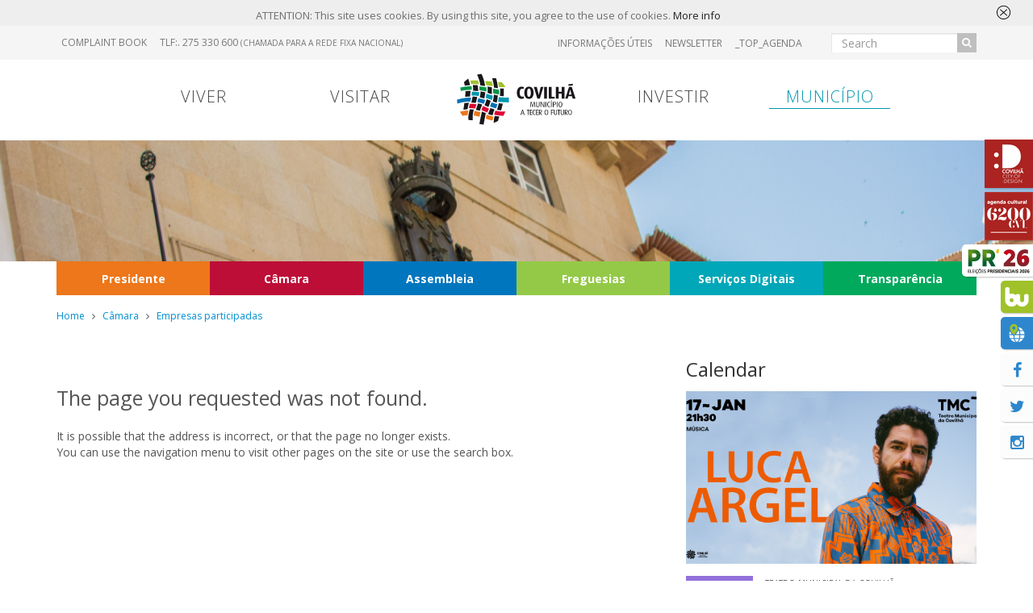

--- FILE ---
content_type: text/html; charset=ISO-8859-1
request_url: https://www.cm-covilha.pt/?cix=937&tab=795&curr=869&lang=4
body_size: 65467
content:
<!DOCTYPE html> 
<html lang="pt">
	<head>
		<title>Município da Covilhã</title>
		<meta name="viewport" content="width=device-width, initial-scale=1.0">
		<meta http-equiv="cleartype" content="on">

		<meta http-equiv="Content-Type" content="text/html; charset=iso-8859-1" />
		<meta name="description" content="The page you requested was not found. It is possible that the address is incorrect, or that the page no longer exists. You can use the navigation menu to visit " />
		<meta name="keywords" content="Município da Covilhã" />
		<meta name="Author" content="Município da Covilhã" />
		<meta name="Generator" content="Município da Covilhã" />
		<meta name="rating" content="General" />
		<meta name="revisit-after" content="1 Days" />
		<meta name="robots" content="index, follow, no-cache" />
		<meta http-equiv="Pragma" content="no-cache" />
		<meta http-equiv="Cache-Control" content="no-cache, public" />
		<meta http-equiv="X-UA-Compatible" content="IE=edge" />

		<meta property="og:site_name" content="Município da Covilhã" />
		<link rel="canonical" href="http://www.cm-covilha.pt/?cix=937&tab=795&curr=869&lang=4" />
		<meta property="og:type" content="article" />
		<meta property="og:url" content="http://www.cm-covilha.pt/?cix=937&tab=795&curr=869&lang=4" />

		<meta property="fb:pages" content="323211544357449" />

					<meta property="og:description" content="The page you requested was not found. It is possible that the address is incorrect, or that the page no longer exists. You can use the navigation menu to visit other pages on the site or use the search box." />
			<meta name="description" content="The page you requested was not found. It is possible that the address is incorrect, or that the page no longer exists. You can use the navigation menu to visit other pages on the site or use the search box." />
			<meta name="twitter:description" content="The page you requested was not found. It is possible that the address is incorrect, or that the page no longer exists. You can use the navigation menu to visit other pages on the site or use the search box." />
						<meta property="og:image" content="https://www.cm-covilha.pt/db/imagens/0.giftemp?t.png" />
			<meta name="twitter:image" content="https://www.cm-covilha.pt/db/imagens/0.giftemp?t.png" />
						<meta property="og:title" content="" />
			<meta name="twitter:title" content="" />
					<link rel="icon" href="https://www.cm-covilha.pt/favicon.ico" type="image/x-icon" /> 
		<link rel="shortcut icon" href="favicon.ico" type="image/x-icon" />

		<link rel="icon" href="https://www.cm-covilha.pt/favicon.ico" type="image/x-icon" /> 
		<link rel="shortcut icon" href="favicon.ico" type="image/x-icon" />

		<style type="text/css" media="print">
		   @import url("https://www.cm-covilha.pt/includes/site2016/print.css");   
		</style>

		<script  type="text/javascript" >
			var oTemplateSite = 'https://www.cm-covilha.pt/includes/site2016'; 
			parent.zix = '937';
			var plingua = 1;
			var espera = 0;	  
		</script>
		<!-- BASE -->
		<script type="text/javascript" src="https://www.cm-covilha.pt/includes/site2016/JS/jquery-1.11.3.min.js"></script>
		<script type="text/javascript" src="https://www.cm-covilha.pt/includes/site2016/JS/jquery-migrate-1.2.1.min.js"></script>
		<script type="text/javascript" src="https://www.cm-covilha.pt/includes/site2016/JS/bootstrap.min.js" ></script>
		<link rel="stylesheet" type="text/css" href="https://www.cm-covilha.pt/includes/site2016/css/bootstrap.css" media="all"/>
		<!-- /end-->

		<!-- EXTRAS -->
		<script type="text/javascript" src="https://www.cm-covilha.pt/includes/site2016/jQuery/modernizr.custom.js"></script>
		<script type="text/javascript" src="https://www.cm-covilha.pt/includes/site2016/jQuery/jquery.dotdotdot.min.js"></script>

		<script type="text/javascript" src="https://www.cm-covilha.pt/includes/site2016/jQuery/bootstrap-select.js"></script>
		<link rel="stylesheet" type="text/css" href="https://www.cm-covilha.pt/includes/site2016/css/bootstrap-select.css"/>

		<script type="text/javascript" src="https://www.cm-covilha.pt/includes/site2016/jQuery/bootbox.min.js"></script>

		<script type="text/javascript" src="https://www.cm-covilha.pt/includes/site2016/jQuery/perfect-scrollbar.js"></script>
		<link rel="stylesheet" type="text/css" href="https://www.cm-covilha.pt/includes/site2016/css/perfect-scrollbar.css"/>
		
		<link rel="stylesheet" type="text/css" href="https://www.cm-covilha.pt/includes/site2016/css/font-awesome.min.css"/>
		<link rel="stylesheet" type="text/css" href="https://www.cm-covilha.pt/includes/site2016/css/social-buttons.css"/>

		<link rel="stylesheet" type="text/css" href="https://www.cm-covilha.pt/includes/site2016/css/animate.css" />
		<script type="text/javascript" src="https://www.cm-covilha.pt/includes/site2016/jQuery/wow.min.js"></script>

		<link rel="stylesheet" type="text/css" href="https://www.cm-covilha.pt/includes/site2016/css/imagehover.min.css" />
		<link rel="stylesheet" type="text/css" href="https://www.cm-covilha.pt/includes/site2016/css/checkbox-radio-style.css"/>
		<link rel="stylesheet" type="text/css" href="https://www.cm-covilha.pt/includes/site2016/css/sticky-footer.css"/>

		<script type="text/javascript" src="https://www.cm-covilha.pt/includes/site2016/jQuery/moment-with-locales.min.js" charset="UTF-8"></script>
		<script type="text/javascript" src="https://www.cm-covilha.pt/includes/site2016/jQuery/bootstrap-datetimepicker.js"></script>
		<link rel="stylesheet" type="text/css" href="https://www.cm-covilha.pt/includes/site2016/css/bootstrap-datetimepicker.css"/>
		
		<script type="text/javascript" src="https://www.cm-covilha.pt/includes/site2016/jQuery/feeder.js"></script>

		<!-- Datatables -->
		<script type="text/javascript" src="https://www.cm-covilha.pt/includes/site2016/jQuery/jquery.dataTables.min.js"></script> 
		<link href="https://www.cm-covilha.pt/includes/site2016/css/dataTables.bootstrap.min.css" rel="stylesheet" type="text/css" />
		
		<!-- FANCYBOX -->
		<script type="text/javascript" src="https://www.cm-covilha.pt/includes/site2016/jQuery/fancybox/jquery.fancybox.pack.js" ></script>
		<link rel="stylesheet" type="text/css" href="https://www.cm-covilha.pt/includes/site2016/jQuery/fancybox/jquery.fancybox.css"/>
		<!-- Add Button helper (this is optional) -->
		<link rel="stylesheet" type="text/css" href="https://www.cm-covilha.pt/includes/site2016/jQuery/fancybox/helpers/jquery.fancybox-buttons.css?v=1.0.5" />
		<script type="text/javascript" src="https://www.cm-covilha.pt/includes/site2016/jQuery/fancybox/helpers/jquery.fancybox-buttons.js?v=1.0.5"></script>
		<!-- Add Thumbnail helper (this is optional) -->
		<link rel="stylesheet" type="text/css" href="https://www.cm-covilha.pt/includes/site2016/jQuery/fancybox/helpers/jquery.fancybox-thumbs.css?v=1.0.7" />
		<script type="text/javascript" src="https://www.cm-covilha.pt/includes/site2016/jQuery/fancybox/helpers/jquery.fancybox-thumbs.js?v=1.0.7"></script>
		<!-- Add Media helper (this is optional) -->
		<script type="text/javascript" src="https://www.cm-covilha.pt/includes/site2016/jQuery/fancybox/helpers/jquery.fancybox-media.js?v=1.0.6"></script>
		<!-- /end -->
		
		<script type="text/javascript" src="https://www.cm-covilha.pt/includes/site2016/jQuery/jquery.datePicker.js"></script>
					<script type="text/javascript" src="https://www.cm-covilha.pt/includes/site2016/jQuery/jquery.datePicker_en.js"></script>
			
		<!--<link rel="stylesheet" type="text/css" href="https://www.cm-covilha.pt/includes/site2016/css/jquery.ui.datepicker.css" />-->
		<link rel="stylesheet" type="text/css" href="https://www.cm-covilha.pt/includes/site2016/css/agenda.css" />

		<script src="https://www.cm-covilha.pt/includes/site2016/jQuery/css3-mediaqueries.js"></script>
		<!-- /end-->

		<!-- IE10 viewport hack for Surface/desktop Windows 8 bug -->
		<script type="text/javascript" src="https://www.cm-covilha.pt/includes/site2016/jQuery/ie10-viewport-bug-workaround.js"></script>
		<!-- /end -->

		<script type="text/javascript" src="https://www.cm-covilha.pt/includes/site2016/jQuery/jquery.assec.js"></script>
		<script type="text/javascript" src="https://www.cm-covilha.pt/includes/site2016/jQuery/jquery.cookie.js"></script> 

		<!-- OWL CAROUSEL -->
	    <script type="text/javascript" src="https://www.cm-covilha.pt/includes/site2016/jQuery/owl.carousel.js"></script>
		<link rel="stylesheet" type="text/css" href="https://www.cm-covilha.pt/includes/site2016/css/owl.carousel.min.css">
		<link rel="stylesheet" type="text/css" href="https://www.cm-covilha.pt/includes/site2016/css/owl.theme.default.min.css">
		<!--  end owl carousel -->

		<!-- Bootstrap Validator -->
		<script type="text/javascript" src="https://www.cm-covilha.pt/includes/site2016/jQuery/validator.min.js"></script>
		<!-- end Bootstrap Validator -->

		<!-- Cookie Warning -->
		<script type="text/javascript" src="https://www.cm-covilha.pt/includes/site2016/jQuery/cookieconsent.js"></script>
		<!-- end Cookie Warning -->

		<!-- ASSEC css -->
		<style type="text/css" media="screen">
			@import url("https://www.cm-covilha.pt/includes/site2016/assec.css");  
			@import url("https://www.cm-covilha.pt/includes/site2016/assec_mq.css");
		</style>
		<!-- /end -->

		<script type="text/javascript" id="sourcecode">
			var oTemplateSite = 'https://www.cm-covilha.pt/includes/site2016';
			$(document).ready(function() {
				$('#form_newsletter').validator().on('submit', function (e) {
				  if (e.isDefaultPrevented()) {
				    // handle the invalid form...
				  } else {
				    // everything looks good!
				    e.preventDefault();
				    sendNewsletter();
				  }
				});


				$(".fancybox-button").fancybox({
					wrapCSS    : 'fancybox-custom',
					openEffect : 'elastic',
					openSpeed  : 150,
					padding : 0,
					closeEffect : 'elastic',
					closeSpeed  : 150,

					closeClick : true,

					helpers : {
						title : {
							type : 'inside'
						},
						overlay : {
							locked: false,
							css : {
								'background' : 'rgba(0,0,0,0.85)'
							}
						}
					},
					beforeShow: function () {
			            /* Disable right click */
			            $.fancybox.wrap.bind("contextmenu", function (e) {
			                    return false; 
			            });
			        }
				});
			});
			
		   window.cookieconsent_options = {
		    	"message":"ATTENTION: This site uses cookies. By using this site, you agree to the use of cookies.",
		    	"dismiss":"<svg class='cookie-close' version='1.1' xmlns='http://www.w3.org/2000/svg' xmlns:xlink='http://www.w3.org/1999/xlink' width='18' height='18' viewBox='0 0 20 20'><path d='M14.332 14.126l-4.080-3.626 4.080-3.626c0.206-0.183 0.225-0.499 0.042-0.706s-0.499-0.225-0.706-0.042l-4.168 3.705-4.168-3.705c-0.206-0.183-0.522-0.165-0.706 0.042s-0.165 0.522 0.042 0.706l4.080 3.626-4.080 3.626c-0.206 0.183-0.225 0.499-0.042 0.706 0.099 0.111 0.236 0.168 0.374 0.168 0.118 0 0.237-0.042 0.332-0.126l4.168-3.705 4.168 3.705c0.095 0.085 0.214 0.126 0.332 0.126 0.138 0 0.275-0.057 0.374-0.168 0.183-0.206 0.165-0.522-0.042-0.706z'></path><path d='M9.5 20c-2.538 0-4.923-0.988-6.718-2.782s-2.782-4.18-2.782-6.717c0-2.538 0.988-4.923 2.782-6.718s4.18-2.783 6.718-2.783c2.538 0 4.923 0.988 6.718 2.783s2.782 4.18 2.782 6.718-0.988 4.923-2.782 6.717c-1.794 1.794-4.18 2.782-6.718 2.782zM9.5 2c-4.687 0-8.5 3.813-8.5 8.5s3.813 8.5 8.5 8.5 8.5-3.813 8.5-8.5-3.813-8.5-8.5-8.5z'></path></svg>",
		    	"learnMore":"More info",
		    	"link": "https://www.cm-covilha.pt/.?cix=1064&tab=795&lang=4",
		    	"theme":"https://www.cm-covilha.pt/includes/site2016/css/cookie.css"
		    };
		</script>

	  <script src="https://cdn.onesignal.com/sdks/OneSignalSDK.js" async='async'></script>
	  <script>
	    var OneSignal = window.OneSignal || [];
	    OneSignal.push(["init", {
	      	appId: "84c0e144-ae93-447f-844d-0ac9eaca461f",
	      	autoRegister: true, /* Set to true to automatically prompt visitors */
	      	subdomainName: 'cm-covilha',   
	      	promptOptions: {
		        /* These prompt options values configure both the HTTP prompt and the HTTP popup. */
		        /* actionMessage limited to 90 characters */
		        actionMessage: "We'd like to show you notifications for the latest news and updates.", // "We'd like to show you notifications for the latest news and updates.",
		        /* acceptButtonText limited to 15 characters */
		        acceptButtonText: "ALLOW", // "ALLOW",
		        /* cancelButtonText limited to 15 characters */
		        cancelButtonText: "NO THANKS", // "NO THANKS"
		    },
	      	notifyButton: {
	          	enable: true, /* Set to false to hide */
	          	text: {
		            'tip.state.unsubscribed': "Subscribe to notifications", // 'Subscribe to notifications',
		            'tip.state.subscribed': "You're subscribed to notifications", // "You're subscribed to notifications",
		            'tip.state.blocked': "You've blocked notifications", // "You've blocked notifications",
		            'message.prenotify': "Click to subscribe to notifications", // 'Click to subscribe to notifications',
		            'message.action.subscribed': "Thanks for subscribing!", // "Thanks for subscribing!",
		            'message.action.resubscribed': "You're subscribed to notifications", // "You're subscribed to notifications",
		            'message.action.unsubscribed': "You won't receive notifications again", // "You won't receive notifications again",
		            'dialog.main.title': "Manage Site Notifications", // 'Manage Site Notifications',
		            'dialog.main.button.subscribe': "SUBSCRIBE", // 'SUBSCRIBE',
		            'dialog.main.button.unsubscribe': "UNSUBSCRIBE", // 'UNSUBSCRIBE',
		            'dialog.blocked.title': "Unblock Notifications", // 'Unblock Notifications',
		            'dialog.blocked.message': "Follow these instructions to allow notifications:", // "Follow these instructions to allow notifications:"
		        }
	     	}
	    }]);
	  </script>
	</head>

	<body class="ppi cbp-spmenu-push">
		<a href="#asseccentro" class="skip-to-content sr-only">Skip to main content</a>
		<div id="fb-root"></div>
			<script>
				(function(d, s, id) {
				  var js, fjs = d.getElementsByTagName(s)[0];
				  if (d.getElementById(id)) return;
				  js = d.createElement(s); js.id = id;
				  js.src = "//connect.facebook.net/pt_PT/sdk.js#xfbml=1&version=v2.4";
				  fjs.parentNode.insertBefore(js, fjs);
				}(document, 'script', 'facebook-jssdk'));
			</script>
		<!-- Start Loader -->
		<div id="loader-wrapper">
			<div class="spinner">
				<img class="img-responsive" style="width: 310px; height: 92px; margin: 0 auto; margin-bottom: 20px;" title="Município da Covilhã" alt="Município da Covilhã" src="https://www.cm-covilha.pt/includes/site2016/imagens/logo_cmc.svg">		   
				<div class="bounce1"></div>
				<div class="bounce2"></div>
				<div class="bounce3"></div>
			</div>

		    <div class="loader-section section-fade"></div>

		    <div class="loader-section section-left hidden"></div>
		    <div class="loader-section section-right hidden"></div>
		</div>
		<div id="contentor1">
			 <link rel="stylesheet" type="text/css" href="https://www.cm-covilha.pt/includes/site2016/css/component.css" />
<style>
	/*CARTAZ*/
		.carousel .container{
			position: relative;
			z-index: 9;
		}
		.carousel-caption{
			width:100%;
			height:100%;
			left:0;
			top:0;
			right:auto;
			padding:0 40px;
			text-shadow:none;
			line-height:1.4;
		}
		.carousel-caption .container{
			max-width:100%;
		}
		.carousel-caption .container{
			height:100%;
		}
		.carousel-caption .inner{
			display:inline-block;
			max-width:525px;
			vertical-align:middle;
		}
		.helper{
		    display:inline-block;
		    width:0;
		    height:100%;
		    vertical-align:middle;
		}
		.carousel-caption h1{
		    text-transform:uppercase;
		    font-size:34px;
		    margin:0 0 20px;
		    letter-spacing:-1px;
		    line-height:1.2;
		    letter-spacing:-2px;
		    font-weight:600;
		}
	    .caption_esquerda{
			text-align: left;
	    }
	    .caption_direita{
			text-align: right;
	    }
	    .caption_centro{
			text-align: center;
	    }
	    .cartaz-titulo{
			font-family: 'open sans', sans-serif;
		    color: #FFFFFF;
		    font-size: 48px;
		    font-weight: 900;
		    line-height: 52px;
		    text-shadow: 1px 2px 2px rgba(51, 51, 51, 0.25);
		    text-transform: uppercase;
		    border: 4px double #fff;
		    padding: 10px;
		    background-color: rgba(0, 143, 209, 0.2);
		    margin-top: 0px;
		    margin-bottom: 20px;
	    }
	    .cartaz-subtitulo{
			font-family: 'Open sans', sans-serif;
		    color: #ffffff;
		    font-size: 20px;
		    font-weight: 600;
		    line-height: 20px;
		    text-align: right;
		    text-shadow: 1px 2px 2px rgba(51, 51, 51, 0.25);
		    padding: 5px;
		    padding-right: 10px;
		    margin-bottom: 2px;
	    }
	    .btn-cartaz{
		    background-color: #FFFFFF !important;
		    border: 1px solid #008FD1 !important;
		    font-size: 13px;
		    font-family: 'Raleway', sans-serif;
		    font-weight: 500;
		    letter-spacing: 1px;
		    color: #008FD1;
		    text-transform: uppercase;
		    padding: 10px 15px;
	    }
	    .btn-cartaz:hover{
			color: #FFF !important;
			background-color: #008FD1 !important;
	    }
	    /* Carousel Controls */
		#cartaz .owl-nav .owl-prev,
		#cartaz .owl-nav .owl-next{
		    opacity:1 !important;
		    cursor:pointer !important;
		    text-align:center !important;
		    line-height:66px !important;
		    position:absolute !important;
		    z-index:10 !important;
		    left:20px !important;
		    top:50% !important;
		    margin-top:-35px !important;
		    width:70px !important;
		    height:70px !important;
		    -webkit-border-radius:70px !important;
		    -moz-border-radius:70px !important;
		    border-radius:70px !important;
		    -webkit-transform:translate3d(0,0,0) !important;
		    -moz-transform:translate3d(0,0,0) !important;
		    transform:translate3d(0,0,0) !important;
		    -webkit-transition:all 0.3s ease-in-out !important;
		    -moz-transition:all 0.3s ease-in-out !important;
		    transition:all 0.3s ease-in-out !important;
		    background:#fa5426 !important;
		    color:#fff !important;
		    -webkit-box-shadow:0 0 0 10px transparent !important;
		    -moz-box-shadow:0 0 0 10px transparent !important;
		    box-shadow:0 0 0 10px transparent !important;
		}
		#cartaz .owl-nav .owl-next{
		    left:auto !important;
		    right:20px !important;
		}
		#cartaz .owl-nav .owl-prev:hover,
		#cartaz .owl-nav .owl-next:hover{
		    outline:none !important;
		    background:#3a3939 !important;
		    -webkit-box-shadow:0 0 0 0 #3a3939 !important;
		    -moz-box-shadow:0 0 0 0 #3a3939 !important;
		    box-shadow:0 0 0 0 #3a3939 !important;
		}
	    .owl-theme .owl-dots .owl-dot span{
	    	background: #BDE4F7 !important;
	    }
	    .owl-theme .owl-dots .owl-dot.active span, .owl-theme .owl-dots .owl-dot:hover span{
	    	background: #008FD1 !important;
	    }
	    
	    /* Animation delays */
			.carousel-caption h3:first-child {
				-webkit-animation-delay: 2s;
				animation-delay: 2s;
			}
			.carousel-caption h3:nth-child(2) {
				-webkit-animation-delay: 1s;
				animation-delay: 1s;
			}
			.carousel-caption a {
				-webkit-animation-delay: 2.5s;
				animation-delay: 2.5s;
			}

		@media screen and (max-width: 992px) {
			.carousel-inner .item {
				height: 330px !important;
			}
			.cartaz-titulo {
    			font-size: 38px !important;
    			line-height: 44px !important;
			}	

			#cbp-spmenu-s3 h3 {
				font-size: 1em;
			}
		}	

		@media screen and (max-width: 767px) {
			.carousel-inner .item {
				height: 240px !important;
			}
			.carousel-caption .inner{
			    display:inline-block;
			    max-width:350px;
			    vertical-align:middle;
			}
			.cartaz-titulo{
				font-family: 'open sans', sans-serif;
			    color: #008FD1;
			    font-size: 28px !important;
			    font-weight: 900;
			    line-height: 39px;
			    text-shadow: 1px 2px 2px rgba(51, 51, 51, 0.25);
			    text-transform: uppercase;
			    border: 0;
			    padding: 10px;
			    background-color: transparent;
			    margin-top: 0;
			    margin-bottom: 0;
		    }
		    .cartaz-subtitulo{
				font-family: 'Open sans', sans-serif;
			    color: #222222;
			    font-size: 14px !important;
			    font-weight: 400;
			    line-height: 26px;
			    text-align: center;
			    padding: 5px 10px 5px 10px;
			    margin-bottom: 0px;
			    margin-top: 0;
		    }
			.btn-cartaz {
				margin-left: 0px;
			}
			/* Animation delays */
				.carousel-caption h3:nth-child(2) {
					-webkit-animation-delay: 1s;
					animation-delay: 1s;
				}
				.carousel-caption h3:nth-child(3) {
					-webkit-animation-delay: 2s;
					animation-delay: 2s;
				}
				.carousel-caption a {
					-webkit-animation-delay: 2.5s;
					animation-delay: 2.5s;
				}
		}

		@media screen and (max-width: 480px) {
			.carousel-inner .item {
				height: 240px !important;
			}
			.cartaz-titulo{
			    font-size: 30px !important;
    			font-weight: 900;
    			line-height: 34px !important;
    		}
		}
					#cartaz .item {
				height: 400px;
			}
			/*end CARTAZ*/

	/*NAVBAR*/
		.navbar{
			border-bottom: 1px solid #E1E1E1;
			border-top: 1px solid #E1E1E1;
			padding: 10px 0 0;
			min-height: 40px !important;
		}
		.navbar-brand {
			margin-top: 20px;
			padding: 0;
			height: 130px;
			width: 300px;
			margin-left: 44px;
		}
		#svg_optivisao {
			height: 21px;
			float: left;
			margin-top: 8px;
			margin-left: 13px;
		}
		#svgImg_logo_mobile {
			width: 150px;
			height: 70px;
		}
		.nav > li {
			padding-bottom: 10px;
		}
		.nav > li > a {
			color:  #010101;
			font-size: 16px;/* Aproximação devido à substituição de fonte */
			font-weight: 600;
			text-align: justify;
			text-transform: uppercase;
			padding: 0 15px;
			-webkit-transition: all 0.4s ease-in-out;
			-moz-transition: all 0.4s ease-in-out;
			-o-transition: all 0.4s ease-in-out;
			-ms-transition: all 0.4s ease-in-out;
			transition: all 0.4s ease-in-out;
		}
		.nav > li > a:hover, .nav > li > a:focus {
		    text-decoration: none;
		    color: #008FDA;
		    background-color: transparent;
		}
		.currenttop {
		    color: #008FDA !important;
		}
		.navbar a{
			color: #000000;
			font-size: 14px;
			font-weight: 400;
			text-align: justify;
			line-height: 16px;
		}
		.navbar .caret{
			color: #222222;
		}
		.navbar a:hover, .navbar a:hover .caret{
			color: #008FDA;
		}
		.navbar-toggle{
			background-color: #008FDA;
		}
	/*end NAVBAR*/

	/*MENU SUPERIOR*/
		.menu_superior{
			font-family: 'Ubuntu', sans-serif;
			color:  #010101;
			font-size: 10px;
			font-weight: 400;
			text-align: right;
			padding: 10px 0px;
			display: inline-block;
			vertical-align: top;
			margin: 0 10px;
			white-space: nowrap;
			text-transform: uppercase;
			float: right;
		}
		.menu_superior a{
			font-family: 'Ubuntu', sans-serif;
			color:  #010101;
			font-size: 10px;
			font-weight: 400;
			text-align: right;
			letter-spacing: normal;
		}
		.menu_superior a:hover{
			color:  #008FDA !important;
		}
	/*end MENU SUPERIOR*/

	/*SELECTOR LINGUAS*/
		.lingua{
			font-size: 12px !important;
			color: #444444;  
			text-transform: uppercase;
			padding: 10px 4px !important;
		}
		.currentlingua, .lingua:hover{
			color:#008FD1 !important;
		}
		.linguas_xs{
			font-size: 12px !important;
			color: #444444;  
			text-transform: uppercase;
			padding:8px 0px 7px !important;
		}
		.linguas_xs .caret{
			color:#444444 !important;
		}
		.linguas_xs .btn-lingua:hover, .linguas_xs .btn-lingua:focus, .linguas_xs .btn-lingua:active{
			color:#008FD1 !important;
		}
		.currentlingua, .lingua_xs:hover{
			color:#008FD1 !important;
		}
		.current{
			color:#008FD1 !important;
		}
		.linguas{
			padding: 0 10px;
		}
		.btn-lingua{
			background-color: transparent;
			font-size: 12px;
			border: none;
			padding-top: 0;
	    	padding-bottom: 0;
	    	padding-left: 0;
	    	box-shadow: none !important;
		}
		.btn-lingua:active{
			box-shadow: none;
		}
		.bootstrap-select .btn:focus{
			outline: 0;
			box-shadow: none;
		}
		.bootstrap-select.btn-group:not(.input-group-btn), .bootstrap-select.btn-group[class*="span"]{
			margin-bottom: 0px;
		}
		.bootstrap-select.btn-group .btn .caret{
			color: #444444;
		}
	/*end SELECTOR LINGUAS*/

	/*MENU CENTRAL*/
		.menu_central{
			color: #666 !important;
			font-size: 11px !important;
			font-weight: 400 !important;
			text-align: right !important;
			padding: 10px 0px;
			display: inline-block;
			vertical-align: top;
			margin: 0 10px;
			white-space: nowrap;
			float: right;
		}
		.menu_central li{
			text-align: center;
			position: relative;
		}
		.menu_central h5{
			font-family: 'Ubuntu', sans-serif;
			color:  #010101;
			font-size: 10px;
			font-weight: 400;
		}
		.menu_centrar .item{
			margin-top: 0;
			padding-top: 10px;
		}
		.count{
			font-family: 'Ubuntu', sans-serif;
			position: absolute;
			font-size: 12px;
			width: 21px;
			right: 1px;
			color: #FFF;
			line-height: 20px;
			height: 21px;
			background: #008FD1;
			border-radius: 50%;
		}
		.menu_central .dropdown-menu{
			right: 0;
			left: auto;
			margin: 0;
			padding: 30px;
			border: 1px solid #E1E1E1;
		}
		.link_newsletter .dropdown-menu:before,
		.link_conta .dropdown-menu:before,
		.link_carrinho .dropdown-menu:before {
		    content: "";
		    float: left;
		    width: 87px;
		    height: 22px;
		    top: -22px;
		    right: -14px;
		    position: absolute;
		    background: url('https://www.cm-covilha.pt/includes/site2016/imagens/seta.png') no-repeat -80px 6px;
		}
		#newsletter_top, #conta, #carrinho_top{
			width: 224px;
			text-align: left;
		}
		#newsletter_top .list-unstyled, #conta .list-unstyled, #carrinho_top .list-unstyled{
			width: 224px;
			white-space: normal;
		}
		#newsletter_top .list-unstyled li, #conta .list-unstyled li, #carrinho_top .list-unstyled li{
			text-align: left;
		}
		#newsletter_top label, #conta label, #carrinho_top label{
			font-weight: 500;
		}
	/*end MENU CENTRAL*/

	/*MENU INFERIOR*/
		.menu_inferior{
			text-transform: uppercase;
			float: right;
			margin-top: 121px;
			padding: 11px 0;
			border-bottom: 1px solid #E1E1E1;
			border-top: 1px solid #E1E1E1;
		}
		.current, .currenttop, .current .caret, .currenttop .caret{
			color:#008FDA !important;
		}
	/*end MENU INFERIOR*/

	/*DROPDOWN MENU*/
		.dropdown-menu{
			background-color: #FFF;
			border: none;
			border-radius: 0;
			padding: 15px;
			box-shadow: none;
			border-top: 1px solid #E1E1E1;
		}
		.dropdown-menu > li > a:hover, .dropdown-menu > li > a:focus {
			color: #01A3D4;
		  	text-decoration: none;
		  	background-color: #f5f5f5;
		}
		.dropdown-menu > li > a {
			display: block;
			padding: 0;
			clear: both;
			font-weight: normal;
			line-height: 2;
			white-space: nowrap;
			font-size: medium;
			text-transform: none;
			outline: none !important;

			font-family: 'Raleway', sans-serif;
			color:  #444444;
			font-size: 13px;
			font-weight: 400;
			line-height: 24px;
			text-align: justify;
			text-transform: uppercase;
		}
		.navbar-toggle .icon-bar{
			background-color: #FFF;
		}
		.dropdown-submenu {
		    position: relative;
		}
		.dropdown-submenu>.dropdown-menu {
		    top: 0;
		    left: 100%;
		    margin-top: 0px;
		    margin-left: -1px;
		}
		.dropdown-submenu:hover>.dropdown-menu {
		    display: block;
		}
		.dropdown-submenu>a:after {
		    display: block;
		    content: " ";
		    float: right;
		    width: 0;
		    height: 0;
		    border-color: transparent;
		    border-style: solid;
		    border-width: 5px 0 5px 5px;
		    border-left-color: #ccc;
		    margin-top: 11px;
		    margin-right: -10px;
		}
		.dropdown-submenu:hover>a:after {
		    border-left-color: #fff;
		}
		.dropdown-submenu.pull-left {
		    float: none;
		}
		.dropdown-submenu.pull-left>.dropdown-menu {
		    left: -100%;
		    margin-left: 10px;
		    -webkit-border-radius: 6px 0 6px 6px;
		    -moz-border-radius: 6px 0 6px 6px;
		    border-radius: 6px 0 6px 6px;
		}
		/*end DROPDOWN MENU*/
		.navigation nav ul {
    		margin-bottom: 0px;
		}
		.navigation nav ul li a {
		    font-size: 0.9em;
		    font-weight: 600;
		    line-height: 4.5em;
		    color: #3d3d3d;
		    text-transform: uppercase;
		}

		.socialfloat {
		    display: block;
		    position: fixed;
		    right: 0;
		    top: 24%;
		    z-index: 99998 !important;
		}
		.socialfloat .fbtn {
		    min-width: 40px;
		    height: 40px;
		    display: block;
		    color: #2e87cc;
		    text-align: center;
		    float: right;
		    margin-bottom: 5px;
		    background-color: #fcfcfc;
			border-radius: 5px 0px 0px 5px;
			box-shadow: 1px 1px 2px 0px rgba(0, 0, 0, 0.25);
		}
		.socialfloat .fbtn i {
		    font-size: 20px;
		    line-height: 42px;
		    margin-right: 0em;
		}
		.socialfloat .fbtn:hover {
		    background-color: #2e87cc;
		    color:#fff;
		    -webkit-transition: all 0.3s ease-in-out;
		    -moz-transition: all 0.3s ease-in-out;
		    -ms-transition: all 0.3s ease-in-out;
		    -o-transition: all 0.3s ease-in-out;
		    transition: all 0.3s ease-in-out;
		}

		.socialfloat .fbtn:hover {
		    background-color: #2e87cc;
		    color:#fff;
		    -webkit-transition: all 0.3s ease-in-out;
		    -moz-transition: all 0.3s ease-in-out;
		    -ms-transition: all 0.3s ease-in-out;
		    -o-transition: all 0.3s ease-in-out;
		    transition: all 0.3s ease-in-out;
		}

        @media screen and (max-width: 800px) {
          .socialfloat {
              display: inline-flex;
              position: fixed;
              right: unset;
              top: unset;
              bottom: 0;
              z-index: 999;
              width: 100%;
              background-color: #FFFFFF;
          }
          .socialfloat .fbtn {
              /*width: 40px;*/
              height: 40px;
              display: block;
              float: right;
              color: #2e87cc;
              text-align: center;
              margin-bottom: 0px;
              background-color: #fcfcfc;
              border-radius: unset;
              box-shadow: unset;
          }
          .socialfloat .fbtn i {
              font-size: 20px;
              line-height: 42px;
              margin-right: 0em;
          }
          .socialfloat .fbtn:hover {
              background-color: #2e87cc;
              color:#fff;
              -webkit-transition: all 0.3s ease-in-out;
              -moz-transition: all 0.3s ease-in-out;
              -ms-transition: all 0.3s ease-in-out;
              -o-transition: all 0.3s ease-in-out;
              transition: all 0.3s ease-in-out;
          }
          a.fbtn {} 
          a.bt_eleicoes {}
          a.bt_eleicoes:hover {
            fill: #FFFFFF !important;
            background-color: #004493;
          }
          a.bt_ifrru2020 {
            width: 30% !important;
          }
          a.bt_ifrru2020:hover {
            width: 30% !important;
            background-color: #ffffff !important; 
          }
          a.bt_covilha2030 {
            width: 30% !important;
          }
          a.bt_covilha2030:hover {
            width: 30% !important;
            background-color: #ffffff !important; 
          }
          a.bt_PE2019 {
            width: 125px !important;
          }
          a.bt_PE2019:hover {
            width: 125px !important;
            background-color: #004493 !important; 
          }
          a.bt_agenda {
            width: 30% !important;
          }
          a.bt_agenda:hover {
            width: 30% !important;
          }
        }

		#showTop_1 i, #showTop_weather i{
			transition: transform 0.5s ease 0s;
		}
		#showTop_1:hover i, #showTop_weather:hover i{
		    -webkit-transform: rotateX(180deg);
		    -moz-transform: rotateX(180deg);
		    -ms-transform: rotateX(180deg);
		    -o-transform: rotateX(180deg);
		    transform: rotateX(180deg);
		}
		#showTop_1:active i, #showTop_1:visited i, #showTop_1:focus i{
		    transform: none;
		}
		.fa-search:before {
			color: #333;
		}

		.top_data, .top_tlf, .top_livro_reclamacoes {
			color: #777777;
			font-size: 12px;
			font-family: 'Open Sans', sans-serif;
			text-transform: uppercase;
			padding: 12px 0;
			margin-right: 10px;
			font-weight: 400;
			float: left;
		}

		.top_data, .top_tlf {
			color: #777777;
			font-size: 12px;
			font-family: 'Open Sans', sans-serif;
			text-transform: uppercase;
			padding: 12px 0;
			margin-right: 10px;
			font-weight: 400;
			float: left;
		}		
	
		.top_search {
			width: 180px;
			padding: 9px 0;
			float: right;
		}
		.top_search .search-query {
			height: 24px;
			padding: 1px 12px;

			border-right: 0;
		    border-bottom: 0;
		    border-left: 1px solid #e5e5e5;
		    border-top: 1px solid #e5e5e5;
		}
		.top_search .btn {
		    padding: 3px 6px;
		    font-size: 13px;
		    background-color: #bfbfbf;
		    color: #ffffff;
		    border: 0px;
		}
		.top_search .btn:hover {
			background-color: #d1eef6;
		}
		.top_data, .top_tlf {
			padding: 12px 0;
			float: left;
		}
		.top_lang, .top_links, .top_weather {
			padding: 11px 0;
			float: right;
		}	
		.top_lang {
			margin-left: 10px;
		}
		.top_search {
			margin-left: 30px;
		}
		.top_weather {
			margin-right: 20px;
			height: 40px;
		    overflow: hidden;
		}
		.top_lang a, .top_links a, .top_livro_reclamacoes a {
			color: #777777;
			font-size: 12px;
			font-family: 'Open Sans', sans-serif;
			text-transform: uppercase;
   			padding: 4px 6px 3px;
			font-weight: 400;
			cursor: pointer;
		}
		.top_lang a:hover, .top_lang a.active, .top_links a:hover, .top_livro_reclamacoes a:hover { 
			background-color: #d1eef6;
		}
</style>

<div id="assectop" class="zindex9999">
	<div class="container-fluid">
		<div class="row">

			<div style="background-color: #f5f5f5; height: 42px;"> 
				<div class="container">
					<div class="row">

						<div class="col-xs-12 nomarginbottom">
							<div class="top_livro_reclamacoes"><a href="https://www.livroreclamacoes.pt/" target="_blank">Complaint book</a></div>

							<div class="top_tlf">Tlf:. 275 330 600 <small>(Chamada para a rede fixa nacional)</small> </div>

							<div class="top_data hidden" style="display: none;">Jan.17.2026</div>

							<div class="top_lang text-right hidden">
								<a  href="https://www.cm-covilha.pt/?lang=1">PT</a>
								<a class="active" href="javascript:;">EN</a>
							</div>

							<div class="top_search text-right hidden-xs hidden-sm hidden-md visible-lg" id="navbar-search">
								<style>
									#submitButton {
									  font-family: FontAwesome;
									}

									/*** Navbar Search ***/
										#navbar-search > li > a:hover, #navbar-search > li > a:focus{
											color:#FFF !important;
										}
										#navbar-search a:hover > .fa-search {
										  color: #762A33 !important;
										}
										.navbar-nav > #navbar-search > a > i.fa-times {
											margin: 0 1px;
										}
									/*end Navbar Search*/

									/* SEARCH XS*/
										.search-form .form-group {
											float: right !important;
											transition: all 0.35s, border-radius 0s;
											width: 30px;
											height: 20px;
											background: rgba(255,255,255,0.7);
											/*box-shadow: 0 1px 1px rgba(0, 0, 0, 0.075) inset;*/
											/*border-radius: 25px;*/
											/*border: 1px solid #ccc;*/
											margin:7px 2px 0 0;
										}
										.search-form .form-group input.form-control {
											padding: 2px 20px 2px 10px;
											height: 20px;
											border: 0 none;
											background: transparent;
											box-shadow: none;
											display:block;
										}
										.search-form .form-group input.form-control::-webkit-input-placeholder {
											display: none;
										}
										.search-form .form-group input.form-control:-moz-placeholder {
										/* Firefox 18- */
											display: none;
										}
										.search-form .form-group input.form-control::-moz-placeholder {
										/* Firefox 19+ */
											display: none;
										}
										.search-form .form-group input.form-control:-ms-input-placeholder {
											display: none;
										}
										.search-form .form-group:hover,
										.search-form .form-group.hover {
											width: 100%;
										 	margin-top: 7px;
										/*border-radius: 4px 25px 25px 4px;*/
										}
										.search-form .form-group span.form-control-feedback {
											position: absolute;
											top: -1px;
											right: -1px;
											z-index: 2;
											display: block;
											width: 30px;
											height: 20px;
											line-height: 23px;
											text-align: center;
											color: #323426;
											left: initial;
											font-size: 14px;
										}
										.btn-pesquisa{
											background: #ececec;
											color: rgb(191, 191, 191);
										}
										.btn-pesquisa:hover{
											background: rgb(118, 42, 51);
											color: #FFF;
										}
									/*end SEARCH XS*/
								</style>
								
								<div class="navbar-search-box">
								    <form action="" id="search-form" class="search-form">
								    	<div class="input-group">
								      		<input type="text" class="form-control search-query" placeholder="Search" type="text" value="" name="sortpesquisa" id="search">
											<input type="hidden" name="tab" value="795">
											<input type="hidden" name="pag" value="1">
											<input type="hidden" name="lang" value="4">
								      		<span class="input-group-btn" onclick="$('search-form').submit();">
									      		<input type="submit" class="btn btn-default" value="&#xf002;" id="submitButton">
								        		<button class="btn btn-default hidden" onclick="$('search-form').submit();" type="button"><i onclick="$('search-form').submit();" class="fa fa-search"></i></button>
								     		</span>
								     	</div>
								    </form>
								</div>
				            </div>

							<div class="top_links hidden-xs hidden-sm">
								<style>
									#nl_2 {
										display: none;
									}
									@media (max-width: 480px) { 
										#nl_1 {
											display: none;
										}
										#nl_2 {
											display: inline-block;
										}
									}
								</style>
								<a id="showTop">Informações úteis</a>
								<a href="https://rebrand.ly/newsletter-cmc" target="_blank" alt="Newsletter">Newsletter</a>
								<a href="https://www.cm-covilha.pt/?cix=agenda&tab=795&lang=4">_TOP_AGENDA</a>
							</div>

							<div class="top_weather">
								<style>
									@font-face {
									    font-family: 'weather';
									    src: url('https://s3-us-west-2.amazonaws.com/s.cdpn.io/93/artill_clean_icons-webfont.eot');
									    src: url('https://s3-us-west-2.amazonaws.com/s.cdpn.io/93/artill_clean_icons-webfont.eot?#iefix') format('embedded-opentype'),
									         url('https://s3-us-west-2.amazonaws.com/s.cdpn.io/93/artill_clean_icons-webfont.woff') format('woff'),
									         url('https://s3-us-west-2.amazonaws.com/s.cdpn.io/93/artill_clean_icons-webfont.ttf') format('truetype'),
									         url('https://s3-us-west-2.amazonaws.com/s.cdpn.io/93/artill_clean_icons-webfont.svg#artill_clean_weather_iconsRg') format('svg');
									    font-weight: normal;
									    font-style: normal;
									}

									#weather {
										color: #777777;
									    font-size: 12px;
									    font-family: 'Open Sans', sans-serif;
									    text-transform: uppercase;
									    padding: 5px 6px 3px;
									    font-weight: 400;
									}

									#weather i, #weather_top i {
									  	color: #777777;
									    font-family: weather;
									    font-size: 28px;
									    font-weight: normal;
									    font-style: normal;
									    text-transform: none;
									}
									#weather i {
										margin-left: 5px;
									}

									#weather_top i {
										color: #fff;
										font-size: 50px;
										line-height: 0;
									}

									.icon-0:before { content: ":"; }
									.icon-1:before { content: "p"; }
									.icon-2:before { content: "S"; }
									.icon-3:before { content: "Q"; }
									.icon-4:before { content: "S"; }
									.icon-5:before { content: "W"; }
									.icon-6:before { content: "W"; }
									.icon-7:before { content: "W"; }
									.icon-8:before { content: "W"; }
									.icon-9:before { content: "I"; }
									.icon-10:before { content: "W"; }
									.icon-11:before { content: "I"; }
									.icon-12:before { content: "I"; }
									.icon-13:before { content: "I"; }
									.icon-14:before { content: "I"; }
									.icon-15:before { content: "W"; }
									.icon-16:before { content: "I"; }
									.icon-17:before { content: "W"; }
									.icon-18:before { content: "U"; }
									.icon-19:before { content: "Z"; }
									.icon-20:before { content: "Z"; }
									.icon-21:before { content: "Z"; }
									.icon-22:before { content: "Z"; }
									.icon-23:before { content: "Z"; }
									.icon-24:before { content: "E"; }
									.icon-25:before { content: "E"; }
									.icon-26:before { content: "3"; }
									.icon-27:before { content: "a"; }
									.icon-28:before { content: "A"; }
									.icon-29:before { content: "a"; }
									.icon-30:before { content: "A"; }
									.icon-31:before { content: "6"; }
									.icon-32:before { content: "1"; }
									.icon-33:before { content: "6"; }
									.icon-34:before { content: "1"; }
									.icon-35:before { content: "W"; }
									.icon-36:before { content: "1"; }
									.icon-37:before { content: "S"; }
									.icon-38:before { content: "S"; }
									.icon-39:before { content: "S"; }
									.icon-40:before { content: "M"; }
									.icon-41:before { content: "W"; }
									.icon-42:before { content: "I"; }
									.icon-43:before { content: "W"; }
									.icon-44:before { content: "a"; }
									.icon-45:before { content: "S"; }
									.icon-46:before { content: "U"; }
									.icon-47:before { content: "S"; }

									#weather h2 {
									    margin: 0;
									    color: #777777;
									    font-size: 12px !important;
									    font-weight: 400;
									    line-height: 9px;
									}

									#weather ul {
									  	margin: 0;
									  	padding: 0;
									}

									#weather li {
									  	background: #e1e1e1;
									  	background: rgba(255,255,255,0.90);
									  	padding: 20px;
									  	display: inline-block;
									  	border-radius: 5px;
									}

									#weather .currently {
									  	margin: 0 20px;
									}

									#showTop_weather {
										cursor: pointer;
    									float: right;
									}
									#showTop_weather i {
										font-family: FontAwesome;
									    color: #777777;
									    font-size: 18px;
									    line-height: 10px;
									    margin-left: 7px;
									}
								</style>

								<div id="weather" class="hidden">
									<h2 class="hidden">
				      					<div id="showTop_weather">
				      						<i class="fa fa-angle-down" aria-hidden="true"></i>
				      					</div>';
				      				</h2>
								 </div> 
							</div>
						</div>
					</div>
				</div>
			</div> 

			<div class="container menuTabs" style="height: 100px;">
				<div class="row">
					<div class="col-xs-12 text-center nomargin" style="padding-top: 14px;">
						<div style="display: inline-block;">
							<style>
								.sliding-middle-out {
									display: inline-block;
									position: relative;
									padding-bottom: 3px;
									width: 150px;
								}
								.sliding-middle-out.margin_{
									margin-left: 40px; 
									margin-right: 40px;
								}
								.sliding-middle-out:after {
									content: '';
									display: block;
									margin: auto;
									height: 1px;
									width: 0px;
									background: transparent;
									transition: width .5s ease, background-color .5s ease;
								}
								.sliding-middle-out:hover:after, .sliding-middle-out.active:after {
									width: 100%;
									background: #0098af;
								}
								.sliding-middle-out a {
									font-family: 'Open Sans', sans-serif;
									font-size: 20px;
									color: #444444;
									font-weight: 300;
									text-transform: uppercase;
									letter-spacing: 1px
								}
								.sliding-middle-out a:hover, .sliding-middle-out.active a {
									color: #0098af;
								}
								.sliding-middle-out.active a {
									color: #0098af;
								}

								.sliding-u-l-r-l {
								    display: inline-block;
								    position: relative;
								    padding-bottom: 3px;
									width: 150px;
								}
								.sliding-u-l-r-l.margin_{
									margin-left: 40px; 
									margin-right: 40px;
								}
								.sliding-u-l-r-l:before {
								    content: '';
								    display: block;
								    position: absolute;
								    left: 0;
								    bottom: 0;
								    height: 1px;
								    width: 0;
								    transition: width 0s ease, background .5s ease;
								}
								.sliding-u-l-r-l:after {
								    content: '';
								    display: block;
								    position: absolute;
								    right: 0;
								    bottom: 0;
								    height: 1px;
								    width: 0;
								    background: #0098af;
								    transition: width .5s ease;
								}
								.sliding-u-l-r-l:hover:before, .sliding-u-l-r-l.active:before {
								    width: 100%;
								    background: #0098af;
								    transition: width .5s ease;
								}
								.sliding-u-l-r-l:hover:after, .sliding-u-l-r-l.active:after {
								    width: 100%;
								    background: transparent;
								    transition: all 0s ease;
								}
								.sliding-u-l-r-l a {
									font-family: 'Open Sans', sans-serif;
									font-size: 20px;
									color: #444444;
									font-weight: 300;
									text-transform: uppercase;
									letter-spacing: 1px
								}
								.sliding-u-l-r-l a:hover, .sliding-u-l-r-l.active a {
									color: #0098af;
								}
								.sliding-u-l-r-l.active a {
									color: #0098af;
								}

								@media screen and (max-width: 992px) {
									.sliding-middle-out {
										width: 115px;
									}
									#weather i, #weather_top i {
									    font-size: 22px;
									}
									.sliding-u-l-r-l.margin_{
										margin-left: 20px; 
										margin-right: 20px;
									}
									.sliding-middle-out.margin_{
										margin-left: 20px; 
										margin-right: 20px;
									}
									.sliding-middle-out a {
										font-size: 18px;
									}
								}	
								/*@media (max-width: 767px) {
									.socialfloat {
										display: none;
									}
								}*/

								@media (max-width: 750px) {
									.top_data, .top_tlf {
										display: none;
									}
								}
								@media (max-width: 580px) {
									.top_data, .top_tlf {
										display: none;
									}
									.top_data, .top_tlf {
										font-size: 9px !important;
										padding: 15px 0;
									}
									.top_weather {
										margin-right: 5px;
									}
									.top_lang {
										margin-left: 5px;
									}
									.top_lang a, .top_links a {
									    padding: 3px 4px 3px;
									}
									#weather {
								        padding: 6px 6px 3px;
									}
									#weather h2, .top_lang a, .top_links a, .top_livro_reclamacoes a {
									    font-size: 9px !important;
									}
									#weather .weather_agora {
										display: none;
									}
									#weather .weather_agora {
										margin-left: 0px;
									}
									#weather i {
									    font-size: 16px;
									}
								}
							</style>

							<div class="sliding-middle-out ">
								<a href="https://www.cm-covilha.pt/?cix=792&tab=792&lang=1">Viver</a>
							</div>
							<div class="sliding-middle-out margin_ ">
								<a href="https://www.cm-covilha.pt/?cix=793&tab=793&lang=1">Visitar</a>
							</div>
							
							<a href="https://www.cm-covilha.pt/?cix=795&tab=795">
								<img id="svgImg_logo_mobile" src="https://www.cm-covilha.pt/includes/site2016/imagens/logo_cmc.svg">
							</a>

							<div class="sliding-middle-out margin_ ">
								<a href="https://www.cm-covilha.pt/?cix=794&tab=794&lang=1">Investir</a>
							</div>
							<div class="sliding-middle-out active">
								<a href="https://www.cm-covilha.pt/?cix=795&tab=795&lang=1">Município</a>
							</div>
						</div>
					</div>

				</div>
			</div>

											<img class="img-responsive hidden-xs" style="height: 150px;" src="https://www.cm-covilha.pt/img.php?ix=../imagens/869.1.1486122341png.1&s=1680x150" />
   			 		</div>
	</div>
	 
			<div class="socialfloat">
			<style>
				.bt_municipio {
					background-color: #044077 !important;
					padding: 5px !important;
				}
				.bt_covilhacriativa {
					background-color: #BE1E2D !important;
					padding: 0;
					height: 60px !important;
					width: 60px !important;
					border-radius: 0 !important;
				}
				.bt_balcao_unico_digital {
					background-color: #9fc22a !important; 
					padding: 5px !important;
				}
				.bt_geoportal {
					background-color: #2e87cc !important; 
					padding: 5px !important;
				}
				.bt_balcao_unico_digital:hover {
					background-color: #ffffff !important; 
				}
				.bt_geoportal:hover {
					background-color: #ffffff !important; 
				}
				.bt_bolsa-de-emprego {
					background-color: #24324a !important; 
					padding: 5px !important;
				}
				.bt_bolsa-de-emprego:hover {
					background-color: #FFFFFF !important; 
				}
				.bt_balcao_unico_digital #svg_balcao_unico path, .bt_balcao_unico_digital #svg_balcao_unico_digital path, .bt_geoportal #svg_geoportal path,.bt_bolsa-de-emprego #svg_bolsa-de-emprego path,  .bt_municipio #svg_municipio path, .bt_eleicoes, .bt_ifrru2020 #bt_ifrru2020_data, .bt_PE2019 #bt_PE2019_data, .bt_covilha2030 #bt_covilha2030_data, .bt_agenda #bt_agenda_data {
					-webkit-transition: all 0.3s ease-in-out;
					-moz-transition: all 0.3s ease-in-out;
					-ms-transition: all 0.3s ease-in-out;
					-o-transition: all 0.3s ease-in-out;
					transition: all 0.3s ease-in-out;
				}
				.bt_balcao_unico_digital:hover #svg_balcao_unico_digital path {
					fill: #9FC22A !important; 
				}
				.bt_geoportal:hover #svg_geoportal path.earth {
					fill: #2e87cc !important; 
				}
				.bt_bolsa-de-emprego:hover #svg_bolsa-de-emprego path.lupa {
					fill: #24324a !important; 
				}
				.bt_bolsa-de-emprego:hover #svg_bolsa-de-emprego path.fundo {
					fill: transparent !important; 
				}
		        .bt_municipio:hover {
		        	background-color: #ffffff !important;
		        	padding: 5px !important;
		        }
		       .bt_municipio:hover #svg_municipio .linha_branca {
		          fill: #1A171B;
		        }
		        .bt_covilhacriativa:hover{
					background-color: #FFFFFF !important;
		        }
		        .bt_covilhacriativa:hover #bt_covilhacriativa_data {
					fill: #BE1E2D !important; 
		        }
		        .bt_ifrru2020:hover #bt_ifrru2020_data {
         	  	  fill: #BE0200 !important; 
        		}
		        .bt_PE2019:hover #bt_PE2019_data {
				    fill: #FFFFFF !important;
				    background-color: #004493;
		        }
		        .bt_covilha2030:hover #bt_covilha2030_data {
         	  	  fill: #2e87cc !important; 
        		}
				.bt_eleicoes {
					padding: 5px;
					height: 40px !important;
					width: 120px !important;
				}
				.bt_eleicoes:hover {
					width: 120px !important;
					background-color: #0072B6 !important;
				}
		        .bt_ifrru2020 {
		          padding: 3px;
		          width: 102px !important;
		        }
		        .bt_ifrru2020:hover {
		          width: 102px !important;
		          background-color: #ffffff !important; 
		        }
		        .bt_PE2019 {
		          padding: 5px;
		          width: 125px !important;
		        }
		        .bt_PE2019:hover {
				    fill: #FFFFFF !important;
				    background-color: #004493 !important;
		        }
		        .bt_agenda {
					fill: #FFFFFF;
					/* padding: 5px; */
					width: 85px !important;
					background-color: #FFFFFF !important;
				}
		        .bt_agenda:hover {
		        }
		        .bt_agenda:hover #bt_agenda_data {
         	  	  fill: #000 !important; 
        		}
		        .bt_eleicoes:hover #bt_eleicoes_data {
         	  	  fill: #FFFFFF !important; 
        		}
		        .bt_covilha2030 {
		          padding: 3px;
		          width: 102px !important;
		        }
		        .bt_covilha2030:hover {
		          width: 102px !important;
		          background-color: #ffffff !important; 
		        }

				.img-covid-1 {
					width: 85px !important;
					display: inline-block !important;
				}
				.img-covid-2 {
					width: 85px !important;
					display: none !important;
				}
				a.bt_covid-19 {
					width: 85px !important;
					background-color: #e1011a !important;
				}
				a.bt_covid-19:hover {
					background-color: #ffffff !important;
				}
				a.bt_covid-19:hover .img-covid-1 {
					display: none !important;
				}
				a.bt_covid-19:hover .img-covid-2 {
					display: block !important;
				}
				.img-bt_covilhacreativa-01,
				.img-bt_agendacultural-01,
				.img-bt_25X50ANOS-01 {
					display: inline-block !important;
				}
				.img-bt_covilhacreativa-02,
				.img-bt_agendacultural-02,
				.img-bt_25X50ANOS-02 {
					display: none !important;
				}
				a.bt_agendacultural, a.bt_25X50ANOS {
					padding: 0;
					height: 60px !important;
					width: 60px !important;
					border-radius: 0 !important;
					background-color: #fff!important;
				}
				/* a.bt_25X50ANOS {
					width: 110px !important;
				} */
				a.bt_agendacultural:hover, a.bt_25X50ANOS:hover {
					background-color: #ffffff !important;
				}
				a.bt_covilhacriativa:hover .img-bt_covilhacreativa-01,
				a.bt_agendacultural:hover .img-bt_agendacultural-01,
				a.bt_25X50ANOS:hover .img-bt_25X50ANOS-01 {
					display: none !important;
				}
				a.bt_covilhacriativa:hover .img-bt_covilhacreativa-02,
				a.bt_agendacultural:hover .img-bt_agendacultural-02,
				a.bt_25X50ANOS:hover .img-bt_25X50ANOS-02 {
					display: block !important;
				}
			.img-bt_bolsadeemprego-01 {
				display: inline-block !important;
			}
			.img-bt_bolsadeemprego-02 {
				display: none !important;
			}
			a.bt_bolsadeemprego {
				padding: 0;
				height: 60px !important;
				width: 60px !important;
				border-radius: 0 !important;
				background-color: #24324A!important;
			}
			a.bt_bolsadeemprego:hover {
				background-color: #ffffff !important;
			}
			a.bt_bolsadeemprego:hover .img-bt_bolsadeemprego-01 {
				display: none !important;
			}
			a.bt_bolsadeemprego:hover .img-bt_bolsadeemprego-02 {
				display: block !important;
			}
			.img-cidadefabrica-1 {
				width: 145px !important;
				display: inline-block !important;
			}



				.img-cidadefabrica-1 {
					width: 145px !important;
					display: inline-block !important;
				}
				.img-cidadefabrica-2 {
					width: 145px !important;
					display: none !important;
				}
				a.bt_cidadefabrica {
					width: 145px !important;
					background-color: #6b6b6b !important;
					padding: 9px 5px;
				}
				a.bt_cidadefabrica:hover {
					background-color: #6b6b6b !important;
				}
				a.bt_cidadefabrica:hover .img-cidadefabrica-1 {
					display: none !important;
				}
				a.bt_cidadefabrica:hover .img-cidadefabrica-2 {
					display: block !important;
				}

		        .img-protecao-civil-1 {
		          width: 88px !important;
		          display: inline-block !important;
		        }
		        .img-protecao-civil-2 {
		          width: 88px !important;
		          display: none !important;
		        }
		        a.bt_protecao-civil {
		          
		          background-color: #ffffff !important;
		          padding: 0;
					-webkit-transition: all 0.3s ease-in-out;
					-moz-transition: all 0.3s ease-in-out;
					-ms-transition: all 0.3s ease-in-out;
					-o-transition: all 0.3s ease-in-out;
					transition: all 0.3s ease-in-out;
		        }
		        a.bt_protecao-civil:hover {
		          background-color: #00612B !important;
					-webkit-transition: all 0.3s ease-in-out;
					-moz-transition: all 0.3s ease-in-out;
					-ms-transition: all 0.3s ease-in-out;
					-o-transition: all 0.3s ease-in-out;
					transition: all 0.3s ease-in-out;
		        }
		        a.bt_protecao-civil:hover .img-protecao-civil-1 {
		          display: none !important;
					-webkit-transition: all 0.3s ease-in-out;
					-moz-transition: all 0.3s ease-in-out;
					-ms-transition: all 0.3s ease-in-out;
					-o-transition: all 0.3s ease-in-out;
					transition: all 0.3s ease-in-out;
		        }
		        a.bt_protecao-civil:hover .img-protecao-civil-2 {
		          display: block !important;
					-webkit-transition: all 0.3s ease-in-out;
					-moz-transition: all 0.3s ease-in-out;
					-ms-transition: all 0.3s ease-in-out;
					-o-transition: all 0.3s ease-in-out;
					transition: all 0.3s ease-in-out;
		        }


		        .socialfloat .fbtn.bt_entregas2020 {
		          color: #fff;
		          -webkit-transition: all 0s ease-in-out;
		          -moz-transition: all 0s ease-in-out;
		          -ms-transition: all 0s ease-in-out;
		          -o-transition: all 0s ease-in-out;
		          transition: all 0s ease-in-out;
		        }

		        .socialfloat .fbtn.bt_entregas2020:hover {
		          color: #fff;
		          -webkit-transition: all 0s ease-in-out;
		          -moz-transition: all 0s ease-in-out;
		          -ms-transition: all 0s ease-in-out;
		          -o-transition: all 0s ease-in-out;
		          transition: all 0s ease-in-out;
		        }

		        a.bt_entregas2020 {
		          padding: 5px;
		          width: 85px !important;
		        }
		        .img-entregas-1 {
		          width: 105px !important;
		          display: inline-block !important;
		        }
		        .img-entregas-2 {
		          width: 105px !important;
		          display: none !important;
		        }
		        a.bt_entregas2020:hover {
		          background-color: #820263 !important;
		        }
		        a.bt_entregas2020:hover .img-entregas-1 {
		          display: none !important;
		        }
		        a.bt_entregas2020:hover .img-entregas-2 {
		          display: block !important;
		        }
		        @media screen and (max-width: 800px) {
					.socialfloat {
						display: inline-flex;
						position: fixed;
						right: unset;
						top: unset;
						bottom: 0;
						z-index: 999;
						width: 100%;
						justify-content: center;
						align-items: center;
						gap: 5px;
						padding-top: 5px;
						padding-bottom: 5px;
					}
					.socialfloat .fbtn {
						/*width: 40px;*/
						height: 40px;
						display: block;
						float: right;
						color: #2e87cc;
						text-align: center;
						margin-bottom: 0px;
						background-color: #fcfcfc;
						border-radius: unset;
						box-shadow: unset;
					}
					.socialfloat .fbtn i {
						font-size: 20px;
						line-height: 42px;
						margin-right: 0em;
					}
					.socialfloat .fbtn:hover {
						background-color: #2e87cc;
						color:#fff;
						-webkit-transition: all 0.3s ease-in-out;
						-moz-transition: all 0.3s ease-in-out;
						-ms-transition: all 0.3s ease-in-out;
						-o-transition: all 0.3s ease-in-out;
						transition: all 0.3s ease-in-out;
					}
					/*a.fbtn {
					width: 33% !important;
					}*/ 
					a.bt_eleicoes {}
					a.bt_eleicoes:hover {
						fill: #FFFFFF !important;
						background-color: #004493;
					}
					a.bt_ifrru2020 {
						width: 30% !important;
					}
					a.bt_ifrru2020:hover {
						width: 30% !important;
						background-color: #ffffff !important; 
					}
					a.bt_covilha2030 {
						width: 30% !important;
					}
					a.bt_covilha2030:hover {
						width: 30% !important;
						background-color: #ffffff !important; 
					}
					a.bt_agenda {
						width: 30% !important;
					}
					a.bt_agenda:hover {
						background-color: #FFFFFF !important
					}
					a.bt_PE2019 {
						width: 30% !important;
					}
					a.bt_PE2019:hover {
						background-color: #004493 !important; 
					}
					a.bt_covid-19 {}
					a.bt_covid-19:hover {
						background-color: #FFFFFF !important; 
					}
					#covilhacriativa {
						width: 40px !important;
						height: 40px !important;
					}
					.bt_covilhacriativa {
						width: 40px !important;
						height: 40px !important;
					}
					a.bt_agendacultural {
						width: 40px !important;
						height: 40px !important;
					}
					a.bt_25X50ANOS {
						width: 40px !important;
						height: 40px !important;
					}
					a.bt_bolsadeemprego {
						width: 40px !important;
						height: 40px !important;
					}
	            }
	      	</style>

		<a id="bolsadeemprego" class="fbtn share bt_bolsadeemprego hidden" href="http://www.cm-covilha.pt/bolsa-de-emprego" target="_self" alt="Bolsa de Emprego da Covilhã" title="Bolsa de Emprego da Covilhã">
			<img class="img-bt_bolsadeemprego-01 img-responsive" src="https://www.cm-covilha.pt/includes//site2016/imagens/bt_bolsadeemprego-01.png" />
			<img class="img-bt_bolsadeemprego-02 img-responsive" src="https://www.cm-covilha.pt/includes//site2016/imagens/bt_bolsadeemprego-02.png" />
		</a>

		<div class="hidden-xs" style="clear: both;"></div>

			<a class="fbtn share bt_covilhacriativa" href="https://covilhacriativa.com/" target="_blank" alt="Covilhã Cidade Criativa" title="Covilhã Cidade Criativa">
			 	<!--<svg id="covilhacriativa" xmlns="http://www.w3.org/2000/svg" xmlns:xlink="http://www.w3.org/1999/xlink" xmlns:a="http://ns.adobe.com/AdobeSVGViewerExtensions/3.0/" version="1.1" x="0px" y="0px" width="60px" height="60px" viewBox="0 0 60 60" enable-background="new 0 0 60 60" xml:space="preserve">
		          <path id="bt_covilhacriativa_data" fill="#FFFFFF" d="M10.3,18.1C9.8,18,9.3,17.7,9,17.3c-0.4-0.4-0.7-0.8-0.9-1.3  c-0.2-0.5-0.3-1-0.3-1.6s0.1-1.1,0.3-1.6c0.2-0.5,0.5-0.9,0.9-1.3c0.4-0.4,0.8-0.7,1.3-0.9c0.5-0.2,1-0.3,1.6-0.3  c0.5,0,0.9,0.1,1.3,0.2s0.8,0.3,1.2,0.6l-0.1,1.3c-0.4-0.3-0.7-0.5-1.1-0.7c-0.4-0.2-0.8-0.2-1.2-0.2c-0.8,0-1.5,0.3-2.1,0.8  c-0.5,0.5-0.8,1.2-0.8,2.1c0,0.8,0.3,1.5,0.8,2.1c0.5,0.5,1.2,0.8,1.9,0.8c0.5,0,0.9-0.1,1.3-0.2s0.8-0.4,1.2-0.7v1.4  c-0.3,0.2-0.7,0.4-1.1,0.5c-0.4,0.1-0.8,0.2-1.3,0.2C11.3,18.4,10.8,18.3,10.3,18.1 M16.2,17.2c-0.4-0.4-0.7-0.8-0.9-1.3  c-0.2-0.5-0.3-1-0.3-1.6c0-0.6,0.1-1.1,0.3-1.6c0.2-0.5,0.5-0.9,0.9-1.3c0.4-0.4,0.8-0.7,1.3-0.9c0.5-0.2,1-0.3,1.6-0.3  c0.6,0,1.1,0.1,1.6,0.3c0.5,0.2,0.9,0.5,1.3,0.9c0.4,0.4,0.7,0.8,0.9,1.3c0.2,0.5,0.3,1,0.3,1.6c0,0.5-0.1,1.1-0.3,1.6  c-0.2,0.5-0.5,0.9-0.9,1.3c-0.4,0.4-0.8,0.7-1.3,0.9c-0.5,0.2-1,0.3-1.6,0.3c-0.6,0-1.1-0.1-1.6-0.3C17,17.9,16.6,17.6,16.2,17.2   M16.5,13.3c-0.1,0.4-0.2,0.7-0.2,1.1c0,0.4,0.1,0.8,0.2,1.1c0.1,0.3,0.3,0.7,0.6,0.9c0.3,0.3,0.6,0.5,0.9,0.6s0.7,0.2,1.1,0.2  c0.4,0,0.7-0.1,1.1-0.2s0.6-0.4,0.9-0.6c0.3-0.3,0.5-0.6,0.6-0.9s0.2-0.7,0.2-1.1c0-0.4-0.1-0.8-0.2-1.1c-0.1-0.4-0.3-0.7-0.6-0.9  c-0.3-0.3-0.6-0.5-0.9-0.6s-0.7-0.2-1.1-0.2c-0.4,0-0.7,0.1-1.1,0.2c-0.3,0.1-0.6,0.4-0.9,0.6C16.9,12.6,16.7,12.9,16.5,13.3   M29.9,10.5h-1.3l-1.7,4.1c-0.1,0.2-0.2,0.4-0.2,0.6s-0.1,0.4-0.2,0.6c0-0.2-0.1-0.4-0.2-0.6c-0.1-0.2-0.2-0.4-0.3-0.7l-1.7-4.1H23  l3.4,8L29.9,10.5 M30.4,18.2h1.3v-7.7h-1.3V18.2z M37.3,17.1h-2.8v-6.6h-1.3v7.7h4.1V17.1 M39.2,14.5H43v3.7h1.3v-7.7H43v2.8h-3.8  v-2.8h-1.3v7.7h1.3V14.5 M46.9,16.2l-0.9,2h-1.3l3.7-8l3.7,8h-1.3l-0.9-2H46.9 M47.4,15.2h2.2l-0.8-1.8c0-0.1-0.1-0.2-0.1-0.4  c0-0.1-0.1-0.3-0.1-0.5c0,0.2-0.1,0.3-0.1,0.5c0,0.1-0.1,0.3-0.1,0.4L47.4,15.2z M47.6,9.4c0.1-0.1,0.2-0.1,0.3-0.1c0,0,0,0,0.1,0  s0.1,0,0.1,0l0.7,0.2c0,0,0.1,0,0.1,0c0,0,0.1,0,0.1,0c0.3,0,0.5-0.1,0.7-0.3c0.2-0.2,0.3-0.5,0.4-0.8h-0.5c0,0.1-0.1,0.2-0.2,0.3  c-0.1,0.1-0.2,0.1-0.3,0.1c-0.1,0-0.1,0-0.2,0s-0.1,0-0.1,0l-0.6-0.2c-0.1,0-0.1,0-0.2,0s-0.1,0-0.2,0c-0.3,0-0.5,0.1-0.6,0.3  C47.1,9,47,9.3,46.9,9.7h0.5C47.4,9.5,47.5,9.5,47.6,9.4 M15.8,28.3c0.4,0.4,0.8,0.7,1.3,0.9c0.5,0.2,1,0.3,1.6,0.3  c0.5,0,0.9-0.1,1.3-0.2c0.4-0.1,0.8-0.3,1.1-0.5v-1.4c-0.4,0.3-0.8,0.6-1.2,0.7s-0.8,0.2-1.3,0.2c-0.8,0-1.4-0.3-1.9-0.8  c-0.5-0.5-0.8-1.2-0.8-2.1c0-0.9,0.3-1.6,0.8-2.1c0.5-0.5,1.2-0.8,2.1-0.8c0.4,0,0.9,0.1,1.2,0.2c0.4,0.2,0.8,0.4,1.1,0.7l0.1-1.3  c-0.4-0.3-0.8-0.5-1.2-0.6c-0.4-0.1-0.8-0.2-1.3-0.2c-0.6,0-1.1,0.1-1.6,0.3c-0.5,0.2-0.9,0.5-1.3,0.9c-0.4,0.4-0.7,0.8-0.9,1.3  c-0.2,0.5-0.3,1-0.3,1.6c0,0.6,0.1,1.1,0.3,1.6C15.1,27.5,15.4,27.9,15.8,28.3 M22.4,29.2h1.3v-7.7h-1.3V29.2z M26.9,21.5  c1.1,0,1.9,0.1,2.3,0.2c0.4,0.1,0.8,0.3,1.2,0.6c0.4,0.3,0.8,0.8,1,1.3s0.3,1.1,0.3,1.8c0,0.7-0.1,1.3-0.3,1.8s-0.6,1-1,1.3  c-0.3,0.3-0.7,0.4-1.2,0.6s-1.1,0.2-2,0.2h-2v-7.7H26.9 M30.3,24.1c-0.1-0.4-0.4-0.7-0.7-0.9c-0.2-0.2-0.5-0.3-0.8-0.4  c-0.3-0.1-0.8-0.1-1.4-0.1h-0.9v5.5h1.1c0.6,0,1,0,1.3-0.1c0.3-0.1,0.5-0.2,0.8-0.4c0.3-0.2,0.5-0.6,0.7-0.9  c0.1-0.4,0.2-0.8,0.2-1.3C30.5,24.9,30.4,24.4,30.3,24.1 M35.2,21.2l3.7,8h-1.3l-0.9-2h-3.1l-0.9,2h-1.3L35.2,21.2 M36.3,26.2  l-0.8-1.8c0-0.1-0.1-0.2-0.1-0.4c0-0.1-0.1-0.3-0.1-0.5c0,0.2-0.1,0.3-0.1,0.5c0,0.1-0.1,0.3-0.1,0.4l-0.8,1.8H36.3z M41.2,21.5  c1.1,0,1.9,0.1,2.3,0.2c0.4,0.1,0.8,0.3,1.2,0.6c0.4,0.3,0.8,0.8,1,1.3c0.2,0.5,0.3,1.1,0.3,1.8c0,0.7-0.1,1.3-0.3,1.8  c-0.2,0.5-0.6,1-1,1.3c-0.3,0.3-0.7,0.4-1.2,0.6c-0.4,0.1-1.1,0.2-2,0.2h-2v-7.7H41.2 M44.5,24.1c-0.1-0.4-0.4-0.7-0.7-0.9  c-0.2-0.2-0.5-0.3-0.8-0.4c-0.3-0.1-0.8-0.1-1.4-0.1h-0.9v5.5h1.1c0.6,0,1,0,1.3-0.1c0.3-0.1,0.5-0.2,0.8-0.4  c0.3-0.2,0.5-0.6,0.7-0.9s0.2-0.8,0.2-1.3C44.7,24.9,44.7,24.4,44.5,24.1 M51.5,22.6v-1.1h-4.3v7.7h4.3v-1.1h-3.1v-2.5h3.1v-1.1  h-3.1v-1.9H51.5 M15.9,39.7v-1.4c-0.4,0.3-0.8,0.6-1.2,0.7c-0.4,0.2-0.8,0.2-1.3,0.2c-0.8,0-1.4-0.3-1.9-0.8s-0.8-1.2-0.8-2.1  c0-0.9,0.3-1.6,0.8-2.1c0.5-0.5,1.2-0.8,2.1-0.8c0.4,0,0.9,0.1,1.2,0.2c0.4,0.2,0.8,0.4,1.1,0.7l0.1-1.3c-0.4-0.3-0.8-0.5-1.2-0.6  c-0.4-0.1-0.8-0.2-1.3-0.2c-0.6,0-1.1,0.1-1.6,0.3c-0.5,0.2-0.9,0.5-1.3,0.9c-0.4,0.4-0.7,0.8-0.9,1.3c-0.2,0.5-0.3,1-0.3,1.6  s0.1,1.1,0.3,1.6c0.2,0.5,0.5,0.9,0.9,1.3c0.4,0.4,0.8,0.7,1.3,0.9s1,0.3,1.6,0.3c0.5,0,0.9-0.1,1.3-0.2  C15.2,40.2,15.6,40,15.9,39.7 M19.8,36.7l2.7,3.5h-1.4l-2.6-3.5h-0.1v3.5h-1.2v-7.7h1.8c0.5,0,0.9,0,1.2,0.1  c0.3,0.1,0.5,0.2,0.7,0.3c0.2,0.2,0.4,0.4,0.6,0.7c0.1,0.3,0.2,0.6,0.2,1c0,0.6-0.1,1.1-0.4,1.5C20.8,36.5,20.4,36.7,19.8,36.7   M18.7,35.8c0.7,0,1.1-0.1,1.3-0.2s0.3-0.4,0.3-0.8c0-0.4-0.1-0.7-0.4-0.9s-0.7-0.3-1.3-0.3h-0.2v2.2H18.7z M23,40.2h1.3v-7.7H23  V40.2z M24.8,40.2l3.7-8l3.7,8h-1.3l-0.9-2H27l-0.9,2H24.8 M28.7,35.1c0-0.1-0.1-0.3-0.1-0.5c0,0.2-0.1,0.3-0.1,0.5  c0,0.1-0.1,0.3-0.1,0.4l-0.8,1.8h2.2l-0.8-1.8C28.8,35.3,28.7,35.2,28.7,35.1 M36.7,32.5h-5.3v1.1h2.1v6.7h1.3v-6.7h2V32.5   M37.3,40.2h1.3v-7.7h-1.3V40.2z M42.9,36.6c-0.1,0.2-0.2,0.4-0.2,0.6c-0.1,0.2-0.1,0.4-0.2,0.6c0-0.2-0.1-0.4-0.2-0.6  c-0.1-0.2-0.2-0.4-0.3-0.7l-1.7-4.1h-1.3l3.4,8l3.4-8h-1.3L42.9,36.6 M44.7,40.2l3.7-8l3.7,8h-1.3l-0.9-2h-3.1l-0.9,2H44.7   M48.6,35.1c0-0.1-0.1-0.3-0.1-0.5c0,0.2-0.1,0.3-0.1,0.5c0,0.1-0.1,0.3-0.1,0.4l-0.8,1.8h2.2l-0.8-1.8  C48.7,35.3,48.7,35.2,48.6,35.1 M19.5,44.3c0.4,0.3,0.8,0.8,1,1.3c0.2,0.5,0.3,1.1,0.3,1.8c0,0.7-0.1,1.3-0.3,1.8s-0.6,1-1,1.3  c-0.3,0.3-0.7,0.4-1.2,0.6c-0.4,0.1-1.1,0.2-2,0.2h-2v-7.7H16c1.1,0,1.9,0.1,2.3,0.2C18.8,43.8,19.2,44,19.5,44.3 M19.3,48.7  c0.1-0.4,0.2-0.8,0.2-1.3s-0.1-0.9-0.2-1.3c-0.1-0.4-0.4-0.7-0.7-0.9c-0.2-0.2-0.5-0.3-0.8-0.4c-0.3-0.1-0.8-0.1-1.4-0.1h-0.9v5.5  h1.1c0.6,0,1,0,1.3-0.1c0.3-0.1,0.5-0.2,0.8-0.4C19,49.4,19.2,49.1,19.3,48.7 M22,51.3h4.3v-1.1h-3.1v-2.5h3.1v-1.1h-3.1v-1.9h3.1  v-1.1H22V51.3 M30,46.8c0,0-0.1,0-0.2-0.1c-0.9-0.4-1.3-0.8-1.3-1.3c0-0.3,0.1-0.5,0.3-0.7c0.2-0.2,0.5-0.3,0.8-0.3  c0.2,0,0.5,0.1,0.6,0.2s0.4,0.3,0.5,0.5l1-0.5c-0.1-0.4-0.4-0.7-0.8-0.9c-0.4-0.2-0.9-0.3-1.4-0.3c-0.7,0-1.3,0.2-1.7,0.6  s-0.6,0.9-0.6,1.5c0,0.5,0.1,0.9,0.4,1.2c0.3,0.3,0.8,0.7,1.7,1.1c0.1,0,0.1,0.1,0.2,0.1c0.8,0.4,1.1,0.8,1.1,1.2  c0,0.3-0.1,0.6-0.3,0.8s-0.5,0.3-0.9,0.3c-0.4,0-0.7-0.1-1-0.3s-0.4-0.4-0.5-0.8l-1,0.5c0.1,0.6,0.4,1,0.8,1.3  c0.4,0.3,1,0.5,1.6,0.5c0.8,0,1.4-0.2,1.9-0.6c0.5-0.4,0.7-1,0.7-1.7c0-0.5-0.1-0.9-0.4-1.3C31.3,47.5,30.8,47.1,30,46.8 M33.1,51.3  h1.3v-7.7h-1.3V51.3z M43.2,47.3h-3.1v1.1H42v0.1c0,0.6-0.2,1-0.6,1.4s-1,0.5-1.7,0.5c-0.8,0-1.5-0.3-2.1-0.8s-0.8-1.3-0.8-2.1  c0-0.9,0.3-1.6,0.8-2.1c0.5-0.5,1.2-0.8,2-0.8c0.4,0,0.8,0.1,1.1,0.2c0.3,0.1,0.6,0.4,0.9,0.7l0.9-0.7c-0.4-0.5-0.8-0.8-1.3-1  c-0.5-0.2-1-0.3-1.6-0.3c-0.6,0-1.1,0.1-1.6,0.3s-0.9,0.5-1.3,0.8c-0.4,0.4-0.7,0.8-0.9,1.3s-0.3,1-0.3,1.6c0,0.6,0.1,1.1,0.3,1.6  c0.2,0.5,0.5,0.9,0.8,1.3c0.4,0.4,0.8,0.7,1.3,0.8s1.1,0.3,1.7,0.3c1.1,0,2-0.3,2.6-0.9c0.6-0.6,0.9-1.4,0.9-2.5c0-0.1,0-0.3,0-0.5  C43.2,47.4,43.2,47.4,43.2,47.3 M50,48.9c-0.2-0.2-0.3-0.4-0.4-0.5s-0.3-0.3-0.4-0.4l-4.9-4.7v8h1.2v-5.4c0.1,0.2,0.2,0.3,0.4,0.5  c0.1,0.1,0.3,0.3,0.4,0.4l5,4.8v-8H50V48.9 M9,24.6c-0.3,0-0.6,0.3-0.6,0.6c0,0.3,0.3,0.6,0.6,0.6s0.6-0.3,0.6-0.6  C9.6,24.9,9.3,24.6,9,24.6 M12,24.6c-0.3,0-0.6,0.3-0.6,0.6c0,0.3,0.3,0.6,0.6,0.6s0.6-0.3,0.6-0.6C12.6,24.9,12.4,24.6,12,24.6   M9,27.9c-0.3,0-0.6,0.3-0.6,0.6s0.3,0.6,0.6,0.6s0.6-0.3,0.6-0.6S9.3,27.9,9,27.9 M12,27.9c-0.3,0-0.6,0.3-0.6,0.6s0.3,0.6,0.6,0.6  s0.6-0.3,0.6-0.6S12.4,27.9,12,27.9 M9,46.9c-0.3,0-0.6,0.3-0.6,0.6s0.3,0.6,0.6,0.6s0.6-0.3,0.6-0.6S9.3,46.9,9,46.9 M12,46.9  c-0.3,0-0.6,0.3-0.6,0.6s0.3,0.6,0.6,0.6s0.6-0.3,0.6-0.6S12.4,46.9,12,46.9 M9,50.2c-0.3,0-0.6,0.3-0.6,0.6s0.3,0.6,0.6,0.6  s0.6-0.3,0.6-0.6S9.3,50.2,9,50.2 M12,50.2c-0.3,0-0.6,0.3-0.6,0.6s0.3,0.6,0.6,0.6s0.6-0.3,0.6-0.6S12.4,50.2,12,50.2"/>
		        </svg>-->
				<img class="img-bt_covilhacreativa-01 img-responsive" alt="Covilhã Cidade Criativa" src="https://www.cm-covilha.pt/includes//site2016/imagens/bt_covilhacreativa-01.png" />
				<img class="img-bt_covilhacreativa-02 img-responsive" alt="Covilhã Cidade Criativa" src="https://www.cm-covilha.pt/includes//site2016/imagens/bt_covilhacreativa-02.png" />
		    </a>

			<div class="hidden-xs" style="clear: both;"></div>

			<a id="agendacultural" class="fbtn share bt_agendacultural" href="http://download.cm-covilha.pt/pdf/agenda/agendacultural.pdf" target="_blank" alt="Covilhã Cultural" title="Covilhã Cultural">
				<img class="img-bt_agendacultural-01 img-responsive" alt="Covilhã Cultural" src="https://www.cm-covilha.pt/includes//site2016/imagens/bt_agendacultural-01.png" />
				<img class="img-bt_agendacultural-02 img-responsive" alt="Covilhã Cultural" src="https://www.cm-covilha.pt/includes//site2016/imagens/bt_agendacultural-02.png" />
			</a>

			<div class="hidden-xs" style="clear: both;"></div>

			<a id="25X50ANOS" class="fbtn share bt_25X50ANOS hidden" href="https://www.cm-covilha.pt/25abril" target="_blank" alt="50 Anos do 25 de Abril na Covilhã" title="50 Anos do 25 de Abril na Covilhã">
				<img class="img-bt_25X50ANOS-01 img-responsive" alt="50 Anos do 25 de Abril na Covilhã" src="https://www.cm-covilha.pt/includes//site2016/imagens/bt_25X50ANOS-01.png" />
				<img class="img-bt_25X50ANOS-02 img-responsive" alt="50 Anos do 25 de Abril na Covilhã" src="https://www.cm-covilha.pt/includes//site2016/imagens/bt_25X50ANOS-02.png" />
			</a>

		    <div class="hidden-xs" style="clear: both;"></div>

		    <a class="fbtn share bt_municipio hidden" href="http://www.cm-covilha.pt" target="_blank" alt="Balcão Único Digital" title="Balcão Único Digital">
		        <svg id="svg_municipio" version="1.1" xmlns:x="&ns_extend;" xmlns:i="&ns_ai;" xmlns:graph="&ns_graphs;"
		           xmlns="http://www.w3.org/2000/svg" xmlns:xlink="http://www.w3.org/1999/xlink" x="0px" y="0px" width="30px" height="30px"
		           viewBox="0 0 40 40" enable-background="new 0 0 40 40" xml:space="preserve">

		          <g>
		            <path fill-rule="evenodd" clip-rule="evenodd" fill="#9FC22A" d="M17.061,8.715c0.223,0.762,0.396,1.503,0.531,2.286
		              c-1.543-0.105-3.028-0.134-4.575-0.074c-0.147-0.725-0.327-1.408-0.556-2.111C14.009,8.706,15.51,8.677,17.061,8.715
		              L17.061,8.715z M25.383,9.399c-1.322-0.137-2.64-0.285-3.964-0.409c0.215,0.836,0.38,1.649,0.504,2.504
		              c1.315,0.197,2.623,0.422,3.935,0.634C25.744,11.198,25.591,10.311,25.383,9.399L25.383,9.399z M33.459,12.685
		              c-0.61-1.077-1.346-2.074-2.188-2.97c-0.729,0.021-1.458,0.01-2.214-0.021c0.202,0.978,0.353,1.931,0.458,2.923
		              C30.864,12.736,32.117,12.773,33.459,12.685L33.459,12.685z"/>
		            <path fill-rule="evenodd" clip-rule="evenodd" fill="#0072B6" d="M21.317,20.353c-0.229,0.801-0.493,1.555-0.802,2.329
		              c-1.311-0.462-2.556-0.791-3.925-1.034c0.243-0.775,0.468-1.545,0.664-2.334C18.666,19.565,19.958,19.901,21.317,20.353
		              L21.317,20.353z M12.927,18.927c-3.006,0.008-5.661,0.421-8.384,1.282c0,0.027-0.001,0.055-0.001,0.082
		              c0,0.763,0.056,1.513,0.163,2.245c2.501-0.808,4.962-1.209,7.742-1.239C12.621,20.509,12.786,19.722,12.927,18.927
		              L12.927,18.927z M28.645,22.841c-1.248-0.273-2.364-0.628-3.56-1.073c-0.254,0.856-0.542,1.663-0.885,2.484
		              c1.214,0.506,2.359,0.874,3.641,1.17C28.135,24.564,28.404,23.717,28.645,22.841L28.645,22.841z"/>
		            <path fill-rule="evenodd" clip-rule="evenodd" fill="#ED771A" d="M18.572,27.762c-0.255,0.88-0.458,1.74-0.619,2.643
		              c-1.186-0.339-2.305-0.596-3.525-0.771c0.152-0.932,0.342-1.833,0.572-2.749C16.248,27.085,17.372,27.367,18.572,27.762
		              L18.572,27.762z M11.291,26.653c-1.765,0.063-3.331,0.304-5.014,0.759c0.447,0.858,0.971,1.668,1.563,2.424
		              c0.983-0.201,1.966-0.32,3.03-0.374C10.98,28.519,11.121,27.59,11.291,26.653L11.291,26.653z M26.205,30.356
		              c-1.381-0.322-2.635-0.723-3.963-1.216c-0.233,0.814-0.413,1.607-0.555,2.445c1.349,0.425,2.651,0.789,4.039,1.084
		              C25.845,31.879,26.005,31.129,26.205,30.356L26.205,30.356z"/>
		            <path fill-rule="evenodd" clip-rule="evenodd" fill="#DC0034" d="M23.61,25.524c-0.36,0.779-0.683,1.517-0.974,2.324
		              c-1.208-0.491-2.367-1.029-3.598-1.459c0.297-0.834,0.627-1.629,0.974-2.442C21.314,24.417,22.359,24.985,23.61,25.524
		              L23.61,25.524z M33.343,27.308c-2.077,0.063-3.917-0.106-5.946-0.557c-0.282,0.786-0.559,1.567-0.809,2.362
		              c1.928,0.437,3.696,0.637,5.634,0.642C32.613,28.955,33.121,27.869,33.343,27.308L33.343,27.308z M16.153,22.942
		              c-1.334-0.221-2.637-0.325-3.984-0.318c-0.197,0.859-0.392,1.716-0.572,2.579c1.273-0.026,2.505,0.06,3.769,0.257
		              C15.612,24.613,15.88,23.779,16.153,22.942L16.153,22.942z"/>
		            <path fill-rule="evenodd" clip-rule="evenodd" fill="#0098AF" d="M35.381,21.838c-2.47-0.047-5.178-0.202-6.382-0.449
		              c0.2-0.928,0.352-1.835,0.462-2.78c1.12,0.198,3.605,0.328,5.939,0.364c0.038,0.435,0.058,0.874,0.058,1.318
		              C35.458,20.812,35.431,21.327,35.381,21.838L35.381,21.838z M25.875,17.75c-1.276-0.364-2.545-0.749-3.831-1.089
		              c-0.084,0.825-0.207,1.61-0.382,2.422c1.271,0.401,2.507,0.861,3.765,1.296C25.626,19.499,25.772,18.644,25.875,17.75
		              L25.875,17.75z M17.809,15.777c-1.505-0.215-2.934-0.324-4.457-0.333c-0.034,0.759-0.104,1.492-0.205,2.245
		              c1.492,0.018,2.88,0.14,4.353,0.381C17.645,17.302,17.746,16.557,17.809,15.777L17.809,15.777z"/>
		            <path fill-rule="evenodd" clip-rule="evenodd" fill="#009648" d="M13.182,12.083c0.096,0.731,0.146,1.436,0.161,2.174
		              c-2.331,0.026-4.217,0.22-6.496,0.715c-0.125-0.229-0.451-2.028-0.451-2.028C8.695,12.429,10.827,12.16,13.182,12.083
		              L13.182,12.083z M22.075,12.843c-1.429-0.254-2.844-0.464-4.287-0.601c0.078,0.776,0.113,1.522,0.103,2.301
		              c1.435,0.189,2.828,0.462,4.24,0.791C22.159,14.491,22.14,13.683,22.075,12.843L22.075,12.843z M29.613,14.186
		              c-1.216-0.143-2.407-0.354-3.604-0.584c0.051,0.915,0.053,1.796,0.008,2.711c1.188,0.299,2.365,0.568,3.577,0.763
		              C29.648,16.102,29.655,15.16,29.613,14.186L29.613,14.186z"/>
		            <path class="linha_branca" fill-rule="evenodd" clip-rule="evenodd" fill="#FFFFFF" d="M15.676,22.17c-0.889-0.122-1.748-0.191-2.643-0.218
		              c0.294-1.209,0.573-2.412,0.783-3.641c0.957,0.038,1.877,0.119,2.824,0.253C16.38,19.792,16.041,20.973,15.676,22.17
		              L15.676,22.17z M11.334,32.325l2.535,0.168c-0.176-2.245,0.023-3.918,0.658-6.406c-0.818-0.098-1.605-0.151-2.428-0.158
		              C11.582,28.433,11.119,29.594,11.334,32.325L11.334,32.325z M21.269,12.041c-0.331-2.625-1.001-4.865-2.105-7.185
		              c-0.913,0.049-1.806,0.176-2.671,0.377c1.012,2.063,1.644,4.085,1.983,6.45C19.413,11.778,20.337,11.898,21.269,12.041
		              L21.269,12.041z M20.806,19.491c0.299-1.233,0.479-2.39,0.566-3.657c-0.916-0.212-1.822-0.396-2.749-0.547
		              c-0.068,1.223-0.229,2.338-0.495,3.533C19.041,19.004,19.915,19.225,20.806,19.491L20.806,19.491z M23.291,24.606
		              c0.562-1.243,0.986-2.43,1.337-3.752c-0.814-0.302-1.623-0.608-2.444-0.894c-0.33,1.275-0.73,2.38-1.252,3.588
		              C21.758,23.877,22.489,24.237,23.291,24.606L23.291,24.606z M17.87,34.669l2.499,0.476c0.341-1.845,0.99-5.614,1.4-6.905
		              c-0.784-0.316-1.559-0.641-2.352-0.935C19.001,28.599,18.354,32.266,17.87,34.669L17.87,34.669z M28.956,13.319
		              c-0.166-2.055-0.512-3.896-1.092-5.876c-0.795-0.017-1.586-0.052-2.378-0.094c0.581,1.891,0.935,3.648,1.113,5.619
		              C27.385,13.1,28.166,13.221,28.956,13.319L28.956,13.319z M25.676,29.548c0.372-1.229,0.826-2.403,1.272-3.608
		              c-0.828-0.218-1.611-0.47-2.411-0.777c-0.529,1.214-1.021,2.303-1.437,3.572C23.956,29.048,24.795,29.314,25.676,29.548
		              L25.676,29.548z M32.417,18.13c0.103-1.552,0.098-3.016-0.019-4.567c-0.746,0.003-1.47-0.029-2.213-0.091
		              c0.106,1.518,0.099,2.941-0.022,4.457C30.92,18.035,31.652,18.102,32.417,18.13L32.417,18.13z M30.83,26.566
		              c0.369-1.343,0.708-2.662,0.986-4.03c-0.801-0.05-1.563-0.141-2.352-0.279c-0.328,1.362-0.728,2.642-1.172,3.965
		              C29.144,26.387,29.968,26.498,30.83,26.566L30.83,26.566z M26.438,34.04c1.074-0.379,1.862-0.673,2.653-1.249
		              c0.095-0.76,0.291-1.459,0.751-2.491c-0.929-0.086-1.819-0.216-2.735-0.399C26.563,31.195,26.469,32.381,26.438,34.04
		              L26.438,34.04z M12.281,11.533c-0.253-1.409-0.616-2.646-1.147-3.906c-0.906,0.635-1.74,1.365-2.488,2.175
		              c0.212,0.652,0.385,1.324,0.532,2.045C10.216,11.698,11.234,11.595,12.281,11.533L12.281,11.533z M28.217,21.97
		              c0.35-1.42,0.58-2.766,0.715-4.221c-0.787-0.153-1.557-0.334-2.331-0.535c-0.128,1.408-0.351,2.702-0.7,4.072
		              C26.67,21.548,27.425,21.776,28.217,21.97L28.217,21.97z M18.174,26.854c0.42-1.301,0.916-2.495,1.426-3.757
		              c-0.843-0.272-1.666-0.488-2.532-0.666c-0.434,1.279-0.871,2.536-1.245,3.836C16.628,26.421,17.39,26.614,18.174,26.854
		              L18.174,26.854z M17.087,15.073c0.048-1.183-0.008-2.322-0.171-3.5c-1-0.062-1.983-0.09-2.986-0.079
		              c0.179,1.133,0.251,2.232,0.229,3.373C15.147,14.894,16.106,14.961,17.087,15.073L17.087,15.073z M25.303,16.867
		              c0.107-1.393,0.098-2.692-0.021-4.086c-0.854-0.156-1.708-0.313-2.563-0.461c0.133,1.316,0.158,2.543,0.07,3.865
		              C23.631,16.405,24.466,16.639,25.303,16.867L25.303,16.867z M12.272,18.3c0.165-1.159,0.265-2.258,0.277-3.429
		              c-1.021,0.03-2.01,0.107-3.023,0.232c0.024,1.157-0.034,2.259-0.144,3.41C10.353,18.393,11.294,18.322,12.272,18.3L12.272,18.3z
		               M10.779,25.938c0.244-1.325,0.527-2.639,0.806-3.956c-0.913,0.032-1.788,0.111-2.692,0.241
		              c-0.202,1.333-0.409,2.66-0.583,3.997C9.14,26.08,9.94,25.987,10.779,25.938L10.779,25.938z"/>
		          </g>
		        </svg>
	      	</a>

			<div class="hidden-xs" style="clear: both;"></div>

	      	<a class="fbtn share bt_PE2019 hidden" href="http://web.cm-covilha.pt:8080/eleicoesglobal/" target="_blank" alt="Eleição para o Parlamento Europeu 2024" title="Eleição para o Parlamento Europeu 2024">
				<svg xmlns="http://www.w3.org/2000/svg" xmlns:xlink="http://www.w3.org/1999/xlink" xmlns:a="http://ns.adobe.com/AdobeSVGViewerExtensions/3.0/" version="1.1" x="0px" y="0px" width="115px" height="30px" viewBox="-0.4 0 115 30" enable-background="new -0.4 0 115 30" xml:space="preserve">
					<defs>
					</defs>
					<path id="bt_PE2019_data" fill="#004493" d="M46.5,2.2h6.6v2.1H49v1h3.8v1.9H49v1h4.3v2.1h-6.8V2.2z M54.4,2.2h2.5v6h3.5v2.1h-6V2.2
					z M61.5,2.2h6.6v2.1H64v1h3.8v1.9H64v1h4.3v2.1h-6.8V2.2z M69.4,2.2h2.5v8h-2.5V2.2z M80.6,7.1c0,1.6-1.3,3.3-3.699,3.3l0,0
					L76.6,10.9l0,0c0.101,0,0.2-0.1,0.5-0.1c0.5,0,1.2,0.3,1.101,1c0,0.6-0.601,0.9-1.5,0.9c-0.601,0-1-0.1-1.5-0.3l0.2-0.5
					c0.3,0.1,0.6,0.2,1,0.2c0.3,0,0.6-0.1,0.6-0.4c0-0.2-0.2-0.4-0.5-0.4c-0.1,0-0.3,0-0.4,0.1l-0.3-0.3l0.5-0.9
					C74.1,9.9,72.9,8.2,72.9,6c0-2.3,1.6-4,4.1-4c2.2,0,3.4,1.2,3.6,3.2H78.2c0-0.3-0.3-1.2-1.3-1.2c-1.2,0-1.5,1.1-1.5,2.2
					c0,1.1,0.399,2.2,1.5,2.2c0.8,0,1.199-0.6,1.3-1.3H80.6z M85.5,2c2.4,0,4.1,1.8,4.1,4.2c0,2.4-1.6,4.2-4.1,4.2s-4.1-1.8-4.1-4.2
					C81.4,3.8,83.1,2,85.5,2z M84.6,0c0.4,0,0.7,0.1,1,0.2c0.301,0.1,0.5,0.2,0.7,0.2s0.4-0.1,0.5-0.5h0.9c0,0.9-0.5,1.6-1.3,1.6
					c-0.4,0-0.7-0.1-1-0.2c-0.301-0.1-0.5-0.2-0.7-0.2s-0.4,0.3-0.5,0.5h-0.9C83.3,1,83.6,0,84.6,0z M85.5,8.4c0.6,0,1.6-0.4,1.6-2.2
					c0-1.8-1-2.2-1.6-2.2s-1.6,0.4-1.6,2.2C83.9,8,84.9,8.4,85.5,8.4z M90.6,2.2H97.2v2.1H93v1h3.8v1.9H93v1h4.3v2.1h-6.8V2.2H90.6z
					M100.5,7.5c0,0.2,0,0.4,0.1,0.5c0.2,0.5,0.7,0.6,1.2,0.6c0.4,0,1-0.1,1-0.7c0-0.4-0.3-0.5-1.7-0.9C99.8,6.6,98.4,6.3,98.4,4.7
					c0-1.9,1.6-2.6,3.199-2.6c1.7,0,3.301,0.7,3.301,2.6H102.6c0-0.3-0.1-0.5-0.3-0.6s-0.5-0.2-0.7-0.2c-0.3,0-0.899,0.1-0.899,0.5
					c0,0.6,1.2,0.7,2.3,1c1.1,0.3,2.3,0.8,2.3,2.3c0,2.1-1.899,2.8-3.7,2.8c-0.899,0-3.5-0.3-3.5-2.9h2.4V7.5z M46.5,13.4h6.6v2.1H49v1
					h3.8v1.9H49v1h4.3v2.1h-6.8V13.4z M61.7,18.3c0,2.2-1.2,3.3-3.601,3.3c-2.399,0-3.7-1.1-3.7-3.3v-4.9h2.5v4.4c0,0.8,0,1.8,1.2,1.8
					c1.2,0,1.2-1,1.2-1.8v-4.4h2.5v4.9H61.7z M63,13.4h4.7c1.399,0,2.6,0.8,2.6,2.3c0,0.8-0.399,1.7-1.2,2c0.7,0.3,1.101,1,1.2,2
					c0,0.399,0,1.3,0.3,1.7H68c-0.1-0.4-0.2-0.801-0.2-1.2c-0.1-0.8-0.1-1.601-1.1-1.601h-1.3V21.4H63V13.4z M65.4,16.9h1.3
					c0.5,0,1.1-0.101,1.1-0.801c0-0.5-0.3-0.8-1.2-0.8H65.4V16.9L65.4,16.9z M75.1,13.2c2.4,0,4.101,1.8,4.101,4.2
					C79.2,19.8,77.6,21.6,75.1,21.6S71,19.9,71,17.4C71,14.9,72.7,13.2,75.1,13.2z M46.605,29.43c0.174,0.02,0.376,0,0.652-0.026
					c0.468-0.065,0.909-0.249,1.249-0.579c0.395-0.358,0.68-0.882,0.79-1.579h-0.027c-0.331,0.404-0.808,0.634-1.414,0.634
					c-1.065,0-1.753-0.809-1.753-1.828c0-1.129,0.817-2.121,2.038-2.121s1.974,0.982,1.974,2.525c0,1.304-0.44,2.223-1.028,2.791
					c-0.459,0.45-1.093,0.726-1.735,0.8c-0.294,0.046-0.551,0.055-0.744,0.046V29.43z M46.899,26.005c0,0.744,0.45,1.268,1.147,1.268
					c0.542,0,0.964-0.266,1.175-0.624c0.046-0.083,0.073-0.166,0.073-0.304c0-1.02-0.376-1.8-1.23-1.8
					C47.386,24.545,46.899,25.152,46.899,26.005z M54.333,23.812h0.808v4.14c0,1.645-0.808,2.149-1.873,2.149
					c-0.303,0-0.661-0.064-0.854-0.146l0.11-0.653c0.166,0.065,0.404,0.12,0.68,0.12c0.716,0,1.129-0.321,1.129-1.533V23.812z
					M57.269,23.812v3.672c0,1.378,0.614,1.966,1.442,1.966c0.908,0,1.506-0.606,1.506-1.966v-3.672h0.807v3.617
					c0,1.9-1,2.672-2.342,2.672c-1.266,0-2.22-0.717-2.22-2.645v-3.645H57.269z M62.406,30v-6.188h0.883l1.975,3.13
					c0.449,0.726,0.816,1.378,1.102,2.012l0.027-0.01c-0.074-0.826-0.092-1.579-0.092-2.543v-2.589h0.752V30h-0.809l-1.963-3.141
					c-0.432-0.688-0.846-1.396-1.148-2.065l-0.027,0.009c0.045,0.78,0.055,1.524,0.055,2.552V30H62.406z M69.244,23.812V26.4h2.994
					v-2.589h0.807V30h-0.807v-2.901h-2.994V30h-0.809v-6.188H69.244z M79.719,26.841c0,2.121-1.295,3.26-2.875,3.26
					c-1.643,0-2.781-1.276-2.781-3.149c0-1.965,1.211-3.251,2.865-3.251C78.625,23.7,79.719,24.995,79.719,26.841z M74.908,26.933
					c0,1.331,0.715,2.517,1.982,2.517s1.982-1.167,1.982-2.571c0-1.24-0.643-2.525-1.973-2.525
					C75.568,24.353,74.908,25.583,74.908,26.933z M82.414,30v-0.496l0.633-0.615c1.525-1.451,2.223-2.223,2.223-3.122
					c0-0.605-0.285-1.166-1.176-1.166c-0.541,0-0.992,0.275-1.268,0.505l-0.256-0.569c0.404-0.34,1-0.606,1.68-0.606
					c1.285,0,1.828,0.882,1.828,1.736c0,1.102-0.799,1.992-2.057,3.204l-0.469,0.441v0.018h2.672V30H82.414z M91.098,26.951
					c0,2.029-0.764,3.149-2.076,3.149c-1.166,0-1.965-1.093-1.982-3.067c0-2.01,0.873-3.104,2.084-3.104
					C90.371,23.93,91.098,25.05,91.098,26.951z M87.855,27.043c0,1.552,0.479,2.433,1.213,2.433c0.816,0,1.211-0.964,1.211-2.488
					c0-1.468-0.367-2.433-1.211-2.433C88.371,24.555,87.855,25.417,87.855,27.043z M91.83,30v-0.496l0.633-0.615
					c1.523-1.451,2.223-2.223,2.223-3.122c0-0.605-0.285-1.166-1.176-1.166c-0.543,0-0.992,0.275-1.268,0.505l-0.256-0.569
					c0.404-0.34,1-0.606,1.68-0.606c1.285,0,1.826,0.882,1.826,1.736c0,1.102-0.797,1.992-2.055,3.204l-0.471,0.441v0.018h2.672V30
					H91.83z M99.035,30v-1.635h-2.773v-0.523l2.664-3.811h0.871v3.71h0.836v0.624h-0.836V30H99.035z M99.035,27.741v-1.993
					c0-0.312,0.01-0.624,0.027-0.937h-0.027c-0.184,0.35-0.33,0.605-0.496,0.881l-1.459,2.029v0.02H99.035z M75.1,19.6
					C75.7,19.6,76.7,19.2,76.7,17.4c0-1.801-1-2.2-1.601-2.2c-0.6,0-1.6,0.399-1.6,2.2C73.5,19.2,74.5,19.6,75.1,19.6z M80.2,13.4h4.1
					c2.2,0,2.9,1.6,2.9,2.7c0,1.9-1.3,2.9-3.101,2.9h-1.5v2.4h-2.5v-8H80.2z M82.7,17.1h1c0.6,0,1.3,0,1.3-0.899c0-0.7-0.6-0.8-1.2-0.8
					h-1.1V17.1L82.7,17.1z M88.1,13.4H94.7v2.1h-4.2v1h3.8v1.9h-3.8v1h4.3v2.1H88v-8.1H88.1z M96,13.4h2.5v8H96V13.4z M102,13.4h2.4
					l2.899,8h-2.6l-0.3-1.101h-2.5l-0.4,1.101H99L102,13.4z M103.9,18.6l-0.7-2.5l0,0l-0.8,2.5H103.9z M109.8,18.7
					c0,0.2,0,0.399,0.101,0.5c0.199,0.5,0.699,0.6,1.199,0.6c0.4,0,1-0.1,1-0.7c0-0.399-0.3-0.5-1.699-0.899c-1.301-0.4-2.7-0.7-2.7-2.3
					c0-1.9,1.6-2.601,3.2-2.601c1.699,0,3.3,0.7,3.3,2.601h-2.3c0-0.301-0.101-0.5-0.301-0.601c-0.199-0.1-0.5-0.2-0.699-0.2
					c-0.301,0-0.9,0.1-0.9,0.5c0,0.601,1.2,0.7,2.3,1c1.101,0.301,2.3,0.801,2.3,2.301c0,2.1-1.899,2.8-3.699,2.8
					c-0.9,0-3.5-0.3-3.5-2.9h2.399V18.7z M40.816,10.273H22.149v12.454h18.667V10.273z"/>
					<path id="bt_PE2019_data" fill="#FFEC00" d="M31.4,11.6l0.2,0.6l0.6,0l-0.5,0.3l0.2,0.6l-0.5-0.3L31,13.1l0.2-0.6l-0.5-0.3l0.6,0L31.4,11.6z M31.3,20.5  l-0.6,0l0.5,0.3L31,21.4l0.5-0.3l0.5,0.3l-0.2-0.6l0.5-0.3l-0.6,0l-0.2-0.6L31.3,20.5z M29.2,12.7l-0.6,0l0.5,0.3l-0.2,0.5l0.5-0.3  l0.5,0.3l-0.2-0.5l0.5-0.3l-0.6,0l-0.2-0.6L29.2,12.7z M27.7,14.3l-0.6,0l0.5,0.3l-0.2,0.6l0.5-0.3l0.5,0.3l-0.2-0.6l0.5-0.3l-0.6,0  l-0.2-0.6L27.7,14.3z M27.1,16.3l-0.6,0l0.5,0.3l-0.2,0.5l0.5-0.3l0.5,0.3l-0.2-0.5l0.5-0.3l-0.6,0l-0.2-0.6L27.1,16.3z M27.7,18.4  l-0.6,0l0.5,0.3l-0.2,0.5l0.5-0.3l0.5,0.3l-0.2-0.5l0.5-0.3l-0.6,0l-0.2-0.6L27.7,18.4z M29.2,19.9l-0.6,0l0.5,0.3l-0.2,0.6l0.5-0.3  l0.5,0.3l-0.2-0.6l0.5-0.3l-0.6,0l-0.2-0.6L29.2,19.9z M33.5,12.2l-0.2,0.6l-0.6,0l0.5,0.3L33,13.6l0.5-0.3l0.5,0.3l-0.2-0.5  l0.5-0.3l-0.6,0L33.5,12.2z M35,13.7l-0.2,0.6l-0.6,0l0.5,0.3l-0.2,0.6l0.5-0.3l0.5,0.3l-0.2-0.6l0.5-0.3l-0.6,0L35,13.7z   M35.6,15.8l-0.2,0.6l-0.6,0l0.5,0.3l-0.2,0.5l0.5-0.3l0.5,0.3l-0.2-0.5l0.5-0.3l-0.6,0L35.6,15.8z M35,17.9l-0.2,0.6l-0.6,0  l0.5,0.3l-0.2,0.5L35,19l0.5,0.3l-0.2-0.5l0.5-0.3l-0.6,0L35,17.9z M33.5,19.4l-0.2,0.6l-0.6,0l0.5,0.3L33,20.8l0.5-0.3l0.5,0.3  l-0.2-0.6l0.5-0.3l-0.6,0L33.5,19.4z"/>
					<path id="bt_PE2019_data" fill="#858D92" d="M0.3,25.2c0.2,0,0.4-0.1,0.7-0.1c0.4,0,0.7,0.1,0.9,0.3c0.2,0.2,0.3,0.5,0.3,0.8c0,0.4-0.1,0.6-0.3,0.8  c-0.2,0.3-0.6,0.4-0.9,0.4c-0.1,0-0.1,0-0.2,0v1.5H0.3V25.2z M0.8,27c0,0,0.1,0,0.1,0c0.4,0,0.6-0.3,0.6-0.7c0-0.4-0.1-0.6-0.5-0.6  c-0.1,0-0.2,0-0.2,0V27z M4.4,28.3c0,0.2,0,0.4,0,0.6H3.9l0-0.3h0C3.7,28.9,3.5,29,3.3,29c-0.4,0-0.7-0.3-0.7-0.8c0-0.7,0.6-1,1.2-1  v-0.1c0-0.3-0.1-0.5-0.4-0.5c-0.2,0-0.4,0.1-0.5,0.2l-0.1-0.4c0.1-0.1,0.4-0.2,0.7-0.2c0.7,0,0.9,0.5,0.9,1.1V28.3z M3.8,27.6  c-0.2,0-0.7,0.1-0.7,0.5c0,0.3,0.2,0.4,0.3,0.4c0.1,0,0.3-0.1,0.3-0.3c0,0,0-0.1,0-0.1V27.6z M5.2,28.9h0.6v-1.4c0-0.1,0-0.2,0-0.3  c0.1-0.3,0.3-0.5,0.5-0.5c0,0,0.1,0,0.1,0v-0.6c0,0-0.1,0-0.1,0c-0.2,0-0.4,0.2-0.6,0.5h0l0-0.4H5.2c0,0.2,0,0.5,0,0.8V28.9z   M6.9,28.9h0.6v-3.9H6.9V28.9z M10,28.3c0,0.2,0,0.4,0,0.6H9.5l0-0.3h0C9.3,28.9,9.1,29,8.8,29c-0.4,0-0.7-0.3-0.7-0.8  c0-0.7,0.6-1,1.2-1v-0.1c0-0.3-0.1-0.5-0.4-0.5c-0.2,0-0.4,0.1-0.5,0.2l-0.1-0.4c0.1-0.1,0.4-0.2,0.7-0.2c0.7,0,0.9,0.5,0.9,1.1  V28.3z M9.4,27.6c-0.2,0-0.7,0.1-0.7,0.5c0,0.3,0.2,0.4,0.3,0.4c0.1,0,0.3-0.1,0.3-0.3c0,0,0-0.1,0-0.1V27.6z M10.7,28.9h0.6v-1.7  c0-0.1,0-0.2,0-0.2c0-0.2,0.2-0.3,0.3-0.3c0.3,0,0.3,0.3,0.3,0.5v1.7h0.6v-1.7c0-0.1,0-0.2,0-0.2c0.1-0.2,0.2-0.3,0.3-0.3  c0.3,0,0.3,0.3,0.3,0.6v1.6h0.6v-1.8c0-0.7-0.2-1-0.7-1c-0.1,0-0.3,0-0.4,0.1c-0.1,0.1-0.2,0.2-0.3,0.3h0c-0.1-0.3-0.3-0.4-0.6-0.4  c-0.3,0-0.5,0.2-0.6,0.4h0l0-0.3h-0.5c0,0.2,0,0.5,0,0.8V28.9z M15,27.7c0,0.6,0.3,0.8,0.6,0.8c0.2,0,0.4,0,0.5-0.1l0.1,0.4  C16,28.9,15.8,29,15.5,29c-0.7,0-1.1-0.5-1.1-1.3c0-0.9,0.4-1.4,1-1.4c0.6,0,0.9,0.5,0.9,1.2c0,0.2,0,0.2,0,0.3H15z M15.8,27.3  c0-0.4-0.1-0.7-0.4-0.7c-0.3,0-0.4,0.4-0.4,0.7H15.8z M17,28.9h0.6v-1.7c0-0.1,0-0.2,0-0.2c0.1-0.2,0.2-0.3,0.3-0.3  c0.3,0,0.3,0.3,0.3,0.5v1.7h0.6v-1.8c0-0.6-0.2-1-0.7-1c-0.3,0-0.5,0.1-0.6,0.4h0l0-0.3h-0.5c0,0.2,0,0.5,0,0.8V28.9z M19.7,25.8  v0.5h-0.3v0.4h0.3v1.4c0,0.4,0.1,0.6,0.2,0.7c0.1,0.1,0.3,0.2,0.5,0.2c0.2,0,0.3,0,0.4,0l0-0.5c-0.1,0-0.1,0-0.2,0  c-0.2,0-0.3-0.1-0.3-0.4v-1.4h0.5v-0.4h-0.5v-0.7L19.7,25.8z M22.2,29c-0.6,0-1-0.5-1-1.4c0-1,0.5-1.4,1-1.4c0.6,0,1,0.5,1,1.4  C23.2,28.7,22.6,29,22.2,29L22.2,29z M22.2,28.5c0.3,0,0.4-0.5,0.4-0.9c0-0.4-0.1-0.9-0.4-0.9c-0.3,0-0.4,0.5-0.4,0.9  C21.8,28,21.9,28.5,22.2,28.5L22.2,28.5z M26.4,26.7h-0.9v-1h0.9v-0.5h-1.5v3.7h1.6v-0.5h-1v-1.2h0.9V26.7z M28.9,26.2h-0.6V28  c0,0.1,0,0.2,0,0.2c0,0.1-0.1,0.3-0.3,0.3c-0.2,0-0.3-0.3-0.3-0.7v-1.6h-0.6v1.7c0,0.7,0.2,1.1,0.7,1.1c0.3,0,0.5-0.2,0.6-0.3h0  l0,0.3h0.5c0-0.2,0-0.5,0-0.8V26.2z M29.7,28.9h0.6v-1.4c0-0.1,0-0.2,0-0.3c0.1-0.3,0.3-0.5,0.5-0.5c0.1,0,0.1,0,0.1,0v-0.6  c0,0-0.1,0-0.1,0c-0.2,0-0.4,0.2-0.5,0.5h0l0-0.4h-0.5c0,0.2,0,0.5,0,0.8V28.9z M32.3,29c-0.6,0-1-0.5-1-1.4c0-1,0.5-1.4,1-1.4  c0.6,0,1,0.5,1,1.4C33.3,28.7,32.7,29,32.3,29L32.3,29z M32.3,28.5c0.3,0,0.4-0.5,0.4-0.9c0-0.4-0.1-0.9-0.4-0.9  c-0.3,0-0.4,0.5-0.4,0.9C31.9,28,32,28.5,32.3,28.5L32.3,28.5z M33.9,27.1c0-0.4,0-0.6,0-0.9h0.5l0,0.3h0c0.1-0.3,0.3-0.4,0.6-0.4  c0.5,0,0.8,0.6,0.8,1.4c0,1-0.4,1.4-0.9,1.4c-0.2,0-0.4-0.1-0.5-0.3h0V30h-0.6V27.1z M34.5,27.9c0,0.1,0,0.2,0,0.2  c0.1,0.3,0.2,0.3,0.3,0.3c0.3,0,0.4-0.4,0.4-0.9c0-0.5-0.1-0.9-0.4-0.9c-0.2,0-0.3,0.2-0.3,0.3c0,0.1,0,0.1,0,0.2V27.9z M37,27.7  c0,0.6,0.3,0.8,0.6,0.8c0.2,0,0.4,0,0.5-0.1l0.1,0.4C38,28.9,37.7,29,37.5,29c-0.7,0-1.1-0.5-1.1-1.3c0-0.9,0.4-1.4,1-1.4  c0.6,0,0.9,0.5,0.9,1.2c0,0.2,0,0.2,0,0.3H37z M37.7,27.3c0-0.4-0.1-0.7-0.4-0.7c-0.3,0-0.4,0.4-0.4,0.7H37.7z M40.8,26.2h-0.6V28  c0,0.1,0,0.2,0,0.2c0,0.1-0.1,0.3-0.3,0.3c-0.2,0-0.3-0.3-0.3-0.7v-1.6h-0.6v1.7c0,0.7,0.2,1.1,0.7,1.1c0.3,0,0.5-0.2,0.6-0.3h0  l0,0.3h0.5c0-0.2,0-0.5,0-0.8V26.2z M25.1,7.8v-1c-0.4-0.3-1.9-1-2.8-1.2v0.7C23.4,6.6,24.7,7.3,25.1,7.8 M25.9,9.3h0.9  c0-1.3-1-2.1-1.2-2.2v1.2C25.9,8.9,25.9,9.3,25.9,9.3 M28.1,6.7v1.1c0.4,0.5,0.7,0.8,0.9,1.5h0.9C29.7,8.3,29.1,7.5,28.1,6.7   M27.5,7.3v-1c-0.9-0.6-2.6-1.3-4.3-1.7v0.7C24.9,5.8,26.6,6.6,27.5,7.3 M29.9,6.7v-1c-1-0.7-3.2-1.6-5.7-2.1v0.7  C26.6,4.9,28.5,5.8,29.9,6.7 M30.6,6.2c0,0,0,1.1,0,1.1c0.7,0.5,1.3,1.2,1.7,2.1h1C32.9,8.2,31.7,6.9,30.6,6.2 M32.6,6.1v-1  c-2-1.2-4.9-2.2-7.3-2.6v0.7C28,3.8,31.1,5.1,32.6,6.1 M35.8,9.3h1c-0.8-1.8-2.6-3.2-3.5-3.8v1.1C34.7,7.6,35.1,8.3,35.8,9.3   M35.2,5.5v-1c-1.6-1-4.8-2.4-8.8-3.2V2C29.5,2.6,33.3,4.1,35.2,5.5 M39.2,9.3h1.1C39.1,7.2,37.6,6,36,4.9V6  C37.2,6.8,38.4,8.1,39.2,9.3 M21.6,6.1V5.5c-1-0.2-2.8-0.3-3.6-0.2v0.5C19.1,5.7,20.9,5.9,21.6,6.1 M17.1,5.8V5.3  c-1.9,0.2-3.2,0.9-4,1.4v0.4C14.3,6.3,15.8,5.9,17.1,5.8 M12.7,7.6V7.1c-1.8,2,0.4,3.6,0.7,3.8v-0.7C12.2,9.3,12.3,8.2,12.7,7.6   M14.1,10.6v0.7c1.2,0.7,2.4,1.1,4.1,1.4l0-1C17,11.7,15.4,11.4,14.1,10.6 M18.7,11.8l0,1c1,0.1,1.9,0.1,2.5,0.1v-1.1  C20.4,11.8,19,11.8,18.7,11.8 M22.5,5.2V4.5c-1.2-0.2-3.6-0.4-5-0.3v0.5C19.3,4.7,21.2,4.9,22.5,5.2 M17.5,14.7v-1.1  c-1.8-0.2-4.6-0.8-6.4-2.1v0.7C13.1,13.7,16.1,14.5,17.5,14.7 M10.5,11.7V11c-1.5-1.5-1.2-3-0.2-3.9V6.6C8.3,8.4,9,10.5,10.5,11.7   M18.2,13.7v1.1c1.1,0.2,2.1,0.2,3,0.2v-1.2C20.2,13.8,18.6,13.7,18.2,13.7 M10.8,6.2v0.4c1.7-1.2,4.2-1.7,5.9-1.8V4.3  C14.5,4.4,12,5.2,10.8,6.2 M8.1,12.4v0.8c2.4,2.2,6.3,3.3,8.7,3.7v-1.2C14.6,15.4,10.6,14.6,8.1,12.4 M23.5,4.2V3.5  c-1.5-0.3-4.2-0.6-6.7-0.4v0.5C18.9,3.5,21.8,3.8,23.5,4.2 M17.4,15.8V17c1.1,0.2,2.8,0.3,3.7,0.3V16C20.6,16,18.1,15.8,17.4,15.8   M16,3.7V3.2C14.1,3.4,10.8,4,8.6,5.5v0.4C10.8,4.5,14.1,3.8,16,3.7 M8,6.4V5.9c-1,0.8-3.5,3.3-0.6,6.6v-0.8C6.8,11,5.2,8.7,8,6.4   M24.6,3.1V2.4C22.7,2,19.1,1.7,16.2,2v0.5C18.7,2.3,22.3,2.6,24.6,3.1 M16.7,17.9v1.3c1.4,0.3,3.2,0.4,4.5,0.5v-1.5  C19.6,18.2,18.2,18.1,16.7,17.9 M15.9,19.1v-1.3c-3.9-0.6-8.2-2-10.9-4.6v0.8C8.2,17.2,13.4,18.7,15.9,19.1 M6.5,4.8v0.4  c2.6-1.7,6.2-2.4,8.9-2.6V2C12.8,2.3,8.9,3.2,6.5,4.8 M4.3,13.3v-0.9c-1-1.4-2-4.2,1.5-6.8V5.2C1.9,8,2.9,11.5,4.3,13.3 M1.6,13.8  v0.9c3,3.9,9.2,6.2,13.1,7v-1.4C10.6,19.6,4.4,17.6,1.6,13.8 M25.7,1.8V1.1c-1.8-0.4-6.3-0.9-10.3-0.5v0.6  C18.7,0.9,22.9,1.3,25.7,1.8 M14.6,1.3V0.7C11.2,1.1,6.9,2.2,4.5,3.9v0.4C7.6,2.4,11.7,1.5,14.6,1.3 M15.5,20.4v1.5  c0.9,0.2,4.2,0.7,5.7,0.7v-1.7C18.9,20.9,16.6,20.6,15.5,20.4 M3.8,4.7V4.3C2.8,5-2,8.5,0.9,13.7v-1C-0.9,8.9,1.9,6.1,3.8,4.7"/>
				</svg>
	      	</a>


			<div class="hidden-xs" style="clear: both;"></div>

			<a class="fbtn share bt_eleicoes hidden" href="http://web.cm-covilha.pt:8080/eleicoesglobal" target="_blank" alt="EleiçõesLegislativas 2025" title="EleiçõesLegislativas 2025">
				<svg xmlns="http://www.w3.org/2000/svg" xmlns:xlink="http://www.w3.org/1999/xlink" xmlns:a="http://ns.adobe.com/AdobeSVGViewerExtensions/3.0/" version="1.1" x="0px" y="0px" width="110px" height="56px" viewBox="-1.7 -2.3 110 56" enable-background="new -1.7 -2.3 110 56" xml:space="preserve">
					<defs>
					</defs>
					<path id="bt_eleicoes_data" fill="#739923" d="M25.6,0C11.5,0,0,11.5,0,25.6c0,14.1,11.5,25.6,25.6,25.6v-4.8
					c-11.5,0-20.8-9.3-20.8-20.8c0-11.5,9.3-20.8,20.8-20.8h5.7V0H25.6z"/>
				<path id="bt_eleicoes_data" fill="#FDE600" d="M25.6,4.8c-11.5,0-20.8,9.3-20.8,20.8c0,11.5,9.3,20.8,20.8,20.8v-4.8
					c-8.8,0-16-7.2-16-16c0-8.8,7.2-16,16-16h10.7V4.8H25.6z"/>
				<path id="bt_eleicoes_data" fill="#CE041D" d="M25.6,9.6c-8.8,0-16,7.2-16,16c0,8.8,7.2,16,16,16v-4.8c-6.2,0-11.2-5-11.2-11.2
					c0-6.2,5-11.2,11.2-11.2h15.8V9.6H25.6z"/>
				<path id="bt_eleicoes_data" fill="#FFE600" d="M25.6,33L25.6,33c-3.1,0-5.7-2.5-5.7-5.7v-7.4h5.7V33z"/>
				<path id="bt_eleicoes_data" fill="#FFDC00" d="M25.6,33L25.6,33c3.1,0,5.7-2.5,5.7-5.7v-7.4h-5.7V33z"/>
				<path id="bt_eleicoes_data" fill="#23221F" d="M41.4,28.4h-5.1v-8.5h5v1.5H38v2h3.1v1.5H38v2.1h3.4V28.4z M48,26.9h-3.7v-7h-1.7  v8.5H48V26.9z M54,26.9h-3.4v-2.1h3.1v-1.5h-3.1v-2h3.4v-1.5h-5v8.5H54V26.9z M57,19.9h-1.7v8.5H57V19.9z M59.3,27.3  c0.3,0.4,0.6,0.6,1,0.8c0.4,0.2,0.8,0.3,1.2,0.4l-0.6,1c0.7,0,1,0.2,1,0.4c0,0.1,0,0.2-0.1,0.3c-0.1,0.1-0.3,0.1-0.6,0.1h-0.1  c0,0-0.1,0-0.2,0l-0.1,0.6c0.3,0,0.5,0.1,0.8,0.1s0.5,0,0.7-0.1c0.2,0,0.4-0.1,0.6-0.2c0.2-0.1,0.3-0.2,0.4-0.3  c0.1-0.1,0.1-0.3,0.1-0.5c0-0.3-0.1-0.5-0.3-0.6c-0.2-0.1-0.4-0.2-0.8-0.3l0.2-0.4c0.4,0,0.7-0.1,1-0.2c0.3-0.1,0.6-0.2,0.8-0.4  L64,26.7c-0.2,0.1-0.4,0.2-0.7,0.3c-0.3,0.1-0.6,0.1-0.9,0.1c-0.4,0-0.7-0.1-1-0.2c-0.3-0.1-0.5-0.3-0.7-0.6  c-0.2-0.3-0.3-0.6-0.4-0.9c-0.1-0.4-0.1-0.8-0.1-1.2c0-1,0.2-1.7,0.6-2.2c0.4-0.5,0.9-0.7,1.6-0.7c0.4,0,0.7,0,0.9,0.1  c0.3,0,0.5,0.1,0.7,0.2l0.3-1.4c-0.2-0.1-0.5-0.2-0.8-0.2c-0.3-0.1-0.7-0.1-1.2-0.1c-0.5,0-0.9,0.1-1.4,0.2  c-0.5,0.1-0.9,0.4-1.2,0.7s-0.7,0.8-0.9,1.4c-0.2,0.6-0.3,1.3-0.3,2.1c0,0.7,0.1,1.3,0.3,1.9C58.8,26.5,59,27,59.3,27.3z M66.8,19.1  c0.2-0.1,0.3-0.1,0.5-0.1c0.2,0,0.3,0,0.5,0.1c0.2,0,0.3,0.1,0.5,0.2c0.2,0.1,0.3,0.1,0.5,0.2c0.2,0,0.3,0.1,0.5,0.1  c0.2,0,0.4,0,0.6-0.1c0.2-0.1,0.4-0.2,0.7-0.4l-0.3-0.8c-0.1,0.1-0.2,0.2-0.3,0.2c-0.1,0-0.2,0.1-0.4,0.1c-0.1,0-0.3,0-0.5-0.1  c-0.2,0-0.3-0.1-0.5-0.1c-0.2-0.1-0.3-0.1-0.5-0.1c-0.2,0-0.4-0.1-0.5-0.1c-0.2,0-0.5,0.1-0.7,0.2s-0.5,0.3-0.7,0.6l0.3,0.8  C66.5,19.3,66.6,19.2,66.8,19.1z M64.9,25.9c-0.1-0.5-0.2-1.1-0.2-1.8c0-1.4,0.3-2.5,0.9-3.3c0.6-0.8,1.5-1.1,2.7-1.1  c0.6,0,1.1,0.1,1.6,0.3c0.5,0.2,0.8,0.5,1.1,0.9c0.3,0.4,0.5,0.8,0.7,1.4c0.1,0.5,0.2,1.1,0.2,1.8c0,1.4-0.3,2.5-0.9,3.3  c-0.6,0.8-1.5,1.1-2.7,1.1c-0.6,0-1.1-0.1-1.6-0.3c-0.4-0.2-0.8-0.5-1.1-0.9C65.3,27,65.1,26.5,64.9,25.9z M66.5,24.1  c0,0.4,0,0.8,0.1,1.2c0.1,0.4,0.2,0.7,0.3,0.9c0.2,0.3,0.3,0.5,0.6,0.6c0.2,0.1,0.5,0.2,0.8,0.2c0.6,0,1-0.2,1.4-0.7  c0.3-0.5,0.5-1.2,0.5-2.2c0-0.4,0-0.8-0.1-1.1c-0.1-0.4-0.2-0.7-0.3-0.9c-0.1-0.3-0.3-0.5-0.6-0.6c-0.2-0.1-0.5-0.2-0.9-0.2  c-0.6,0-1,0.2-1.4,0.7C66.6,22.4,66.5,23.1,66.5,24.1z M78.2,26.9h-3.4v-2.1h3.1v-1.5h-3.1v-2h3.4v-1.5h-5v8.5h5.1V26.9z M84.7,25.9  c0-0.5-0.1-0.8-0.3-1.1S84,24.2,83.7,24c-0.3-0.2-0.6-0.4-0.9-0.5c-0.3-0.1-0.6-0.3-0.9-0.4c-0.3-0.1-0.5-0.3-0.7-0.4  c-0.2-0.2-0.3-0.4-0.3-0.6c0-0.3,0.1-0.5,0.3-0.6c0.2-0.2,0.5-0.2,0.9-0.2c0.4,0,0.8,0,1.1,0.1c0.4,0.1,0.6,0.2,0.8,0.3l0.5-1.4  c-0.3-0.2-0.6-0.3-1.1-0.4c-0.4-0.1-0.9-0.1-1.4-0.1c-0.4,0-0.8,0-1.2,0.1c-0.3,0.1-0.6,0.2-0.9,0.4c-0.3,0.2-0.4,0.5-0.6,0.8  c-0.1,0.3-0.2,0.7-0.2,1.1c0,0.5,0.1,0.9,0.3,1.2c0.2,0.3,0.4,0.6,0.7,0.8c0.3,0.2,0.6,0.4,0.9,0.5c0.3,0.1,0.6,0.3,0.9,0.4  c0.3,0.1,0.5,0.3,0.7,0.4c0.2,0.2,0.3,0.4,0.3,0.6c0,0.3-0.1,0.6-0.4,0.8s-0.6,0.2-1.1,0.2c-0.2,0-0.4,0-0.6,0  c-0.2,0-0.4-0.1-0.6-0.1c-0.2,0-0.3-0.1-0.5-0.2s-0.3-0.1-0.3-0.2L79,28c0.2,0.1,0.6,0.2,1,0.3c0.5,0.1,1,0.2,1.6,0.2  c0.5,0,0.9-0.1,1.3-0.2c0.4-0.1,0.7-0.3,1-0.5c0.3-0.2,0.5-0.5,0.6-0.8C84.6,26.8,84.7,26.4,84.7,25.9z M41.7,40.1H38v-7h-1.7v8.5  h5.4V40.1z M47.7,40.1h-3.4V38h3.1v-1.5h-3.1v-2h3.4v-1.5h-5v8.5h5.1V40.1z M55,37.1h-3.2v1l1.8,0.2v1.6c-0.1,0.1-0.3,0.2-0.5,0.2  c-0.2,0.1-0.4,0.1-0.6,0.1c-0.3,0-0.6-0.1-0.9-0.2c-0.3-0.1-0.5-0.3-0.7-0.5c-0.2-0.2-0.4-0.5-0.5-0.9c-0.1-0.4-0.2-0.8-0.2-1.3  c0-0.5,0.1-1,0.2-1.4c0.1-0.4,0.3-0.7,0.5-0.9c0.2-0.2,0.5-0.4,0.8-0.5c0.3-0.1,0.6-0.2,1-0.2c0.4,0,0.7,0,1,0.1  c0.2,0,0.5,0.1,0.7,0.2l0.3-1.4c-0.2-0.1-0.5-0.2-0.9-0.2c-0.4-0.1-0.8-0.1-1.3-0.1c-0.5,0-1,0.1-1.4,0.2c-0.5,0.2-0.9,0.4-1.3,0.8  c-0.4,0.4-0.7,0.8-0.9,1.4c-0.2,0.6-0.3,1.2-0.3,2c0,0.8,0.1,1.4,0.3,2c0.2,0.6,0.5,1,0.8,1.4c0.3,0.4,0.7,0.6,1.2,0.8  c0.5,0.2,1,0.3,1.5,0.3c0.5,0,0.9-0.1,1.4-0.2c0.5-0.1,0.9-0.3,1.2-0.6V37.1z M56.4,41.6h1.7v-8.5h-1.7V41.6z M64,37.2  c-0.3-0.2-0.6-0.4-0.9-0.5c-0.3-0.1-0.6-0.3-0.9-0.4c-0.3-0.1-0.5-0.3-0.7-0.4c-0.2-0.2-0.3-0.4-0.3-0.6c0-0.3,0.1-0.5,0.3-0.6  c0.2-0.2,0.5-0.2,0.9-0.2c0.4,0,0.8,0,1.2,0.1c0.4,0.1,0.6,0.2,0.8,0.3l0.5-1.4c-0.3-0.2-0.6-0.3-1.1-0.4c-0.4-0.1-0.9-0.1-1.4-0.1  c-0.4,0-0.8,0-1.2,0.1c-0.3,0.1-0.6,0.2-0.9,0.4c-0.3,0.2-0.4,0.5-0.6,0.8c-0.1,0.3-0.2,0.7-0.2,1.1c0,0.5,0.1,0.9,0.3,1.2  c0.2,0.3,0.4,0.6,0.7,0.8c0.3,0.2,0.6,0.4,0.9,0.5c0.3,0.1,0.6,0.3,0.9,0.4c0.3,0.1,0.5,0.3,0.7,0.4c0.2,0.2,0.3,0.4,0.3,0.6  c0,0.3-0.1,0.6-0.4,0.8s-0.6,0.2-1.1,0.2c-0.2,0-0.4,0-0.6,0s-0.4-0.1-0.6-0.1c-0.2,0-0.3-0.1-0.5-0.2c-0.1-0.1-0.3-0.1-0.3-0.2  l-0.5,1.4c0.2,0.1,0.6,0.2,1,0.3c0.5,0.1,1,0.2,1.6,0.2c0.5,0,0.9-0.1,1.3-0.2c0.4-0.1,0.7-0.3,1-0.5s0.5-0.5,0.6-0.8  c0.1-0.3,0.2-0.7,0.2-1.2c0-0.5-0.1-0.8-0.3-1.1S64.3,37.4,64,37.2z M66.1,33.1v8.5h3.5l0.6-1.5h-2.4v-7H66.1z M74.4,33l3,8.5h-1.7  L75,39.7h-2.6l-0.6,1.9h-1.7l3-8.5H74.4z M74.6,38.3L74,36.5l-0.3-1.3h-0.1l-0.3,1.3l-0.6,1.9H74.6z M80.8,41.6v-7h2.5v-1.5h-6.6  v1.5h2.5v7H80.8z M84.2,41.6h1.7v-8.5h-1.7V41.6z M91,41.6l3.1-8.5h-1.7l-1.6,5l-0.2,1.5h-0.1l-0.2-1.4l-1.7-5h-1.9l3.2,8.5H91z   M93.3,41.6l3-8.5h1.2l3,8.5h-1.7l-0.7-1.9h-2.6l-0.6,1.9H93.3z M96,38.3h1.8l-0.6-1.9l-0.3-1.3h-0.1l-0.3,1.3L96,38.3z M106.3,38  c-0.2-0.3-0.4-0.6-0.7-0.8c-0.3-0.2-0.6-0.4-0.9-0.5c-0.3-0.1-0.6-0.3-0.9-0.4c-0.3-0.1-0.5-0.3-0.7-0.4c-0.2-0.2-0.3-0.4-0.3-0.6  c0-0.3,0.1-0.5,0.3-0.6c0.2-0.2,0.5-0.2,0.9-0.2c0.4,0,0.8,0,1.1,0.1s0.6,0.2,0.8,0.3l0.5-1.4c-0.3-0.2-0.6-0.3-1.1-0.4  c-0.4-0.1-0.9-0.1-1.4-0.1c-0.4,0-0.8,0-1.2,0.1c-0.3,0.1-0.6,0.2-0.9,0.4c-0.3,0.2-0.4,0.5-0.6,0.8c-0.1,0.3-0.2,0.7-0.2,1.1  c0,0.5,0.1,0.9,0.3,1.2c0.2,0.3,0.4,0.6,0.7,0.8c0.3,0.2,0.6,0.4,0.9,0.5c0.3,0.1,0.6,0.3,0.9,0.4c0.3,0.1,0.5,0.3,0.7,0.4  c0.2,0.2,0.3,0.4,0.3,0.6c0,0.3-0.1,0.6-0.4,0.8s-0.6,0.2-1.1,0.2c-0.2,0-0.4,0-0.6,0c-0.2,0-0.4-0.1-0.6-0.1  c-0.2,0-0.3-0.1-0.5-0.2s-0.3-0.1-0.3-0.2l-0.5,1.4c0.2,0.1,0.6,0.2,1,0.3c0.5,0.1,1,0.2,1.6,0.2c0.5,0,0.9-0.1,1.3-0.2  c0.4-0.1,0.7-0.3,1-0.5s0.5-0.5,0.6-0.8s0.2-0.7,0.2-1.2C106.6,38.6,106.5,38.3,106.3,38z M37.4,46.8L37.4,46.8l-0.9,0.5l-0.1-0.5  l1.1-0.6h0.6v5.1h-0.7V46.8z M40.9,48.6c-0.6-0.3-0.8-0.7-0.8-1.2c0-0.8,0.7-1.4,1.6-1.4c1,0,1.5,0.6,1.5,1.3c0,0.4-0.2,0.9-0.9,1.2  v0c0.6,0.3,1,0.7,1,1.3c0,0.9-0.8,1.5-1.7,1.5c-1.1,0-1.7-0.6-1.7-1.4C39.9,49.4,40.3,48.9,40.9,48.6L40.9,48.6z M42.7,50  c0-0.6-0.4-0.9-1.1-1.1c-0.6,0.2-0.9,0.6-0.9,1.1c0,0.5,0.4,1,1,1C42.3,50.9,42.7,50.5,42.7,50z M40.7,47.4c0,0.5,0.4,0.8,1,1  c0.4-0.2,0.8-0.5,0.8-0.9c0-0.4-0.2-0.8-0.9-0.8C41.1,46.6,40.7,47,40.7,47.4z M45.9,46.1c0.4-0.1,0.9-0.1,1.5-0.1  c1,0,1.7,0.2,2.2,0.7c0.5,0.4,0.8,1.1,0.8,1.9c0,0.9-0.3,1.6-0.8,2.1c-0.5,0.5-1.3,0.8-2.4,0.8c-0.5,0-0.9,0-1.3-0.1V46.1z   M46.6,50.8c0.2,0,0.4,0,0.7,0c1.5,0,2.3-0.8,2.3-2.3c0-1.3-0.7-2.1-2.2-2.1c-0.4,0-0.6,0-0.8,0.1V50.8z M54,48.8h-2.1v1.9h2.3v0.6  h-3V46h2.9v0.6h-2.2v1.7H54V48.8z M61.3,49c0-0.7-0.1-1.6-0.1-2.3h0c-0.2,0.6-0.4,1.3-0.7,2l-0.9,2.6H59l-0.9-2.5  c-0.3-0.8-0.5-1.4-0.6-2.1h0c0,0.7-0.1,1.6-0.1,2.4l-0.1,2.3h-0.7L57,46h0.9l0.9,2.6c0.2,0.7,0.4,1.2,0.5,1.8h0  c0.1-0.5,0.3-1.1,0.6-1.8l0.9-2.6h0.9l0.3,5.3h-0.7L61.3,49z M63.9,49.6l-0.6,1.7h-0.7l1.8-5.3h0.8l1.8,5.3h-0.7l-0.6-1.7H63.9z   M65.7,49.1l-0.5-1.5c-0.1-0.3-0.2-0.7-0.3-1h0c-0.1,0.3-0.2,0.6-0.3,1l-0.5,1.5H65.7z M68.6,46v5.3h-0.7V46H68.6z M74.4,48.6  c0,1.8-1.1,2.8-2.5,2.8c-1.4,0-2.4-1.1-2.4-2.7c0-1.7,1-2.8,2.5-2.8C73.4,45.9,74.4,47,74.4,48.6z M70.2,48.7c0,1.1,0.6,2.2,1.7,2.2  c1.1,0,1.7-1,1.7-2.2c0-1.1-0.6-2.2-1.7-2.2C70.8,46.4,70.2,47.5,70.2,48.7z M77,46.1c0.4-0.1,0.9-0.1,1.5-0.1c1,0,1.7,0.2,2.2,0.7  c0.5,0.4,0.8,1.1,0.8,1.9c0,0.9-0.3,1.6-0.8,2.1c-0.5,0.5-1.3,0.8-2.4,0.8c-0.5,0-0.9,0-1.3-0.1V46.1z M77.6,50.8c0.2,0,0.4,0,0.7,0  c1.5,0,2.3-0.8,2.3-2.3c0-1.3-0.7-2.1-2.2-2.1c-0.4,0-0.6,0-0.8,0.1V50.8z M85,48.8h-2.1v1.9h2.3v0.6h-3V46h2.9v0.6h-2.2v1.7H85  V48.8z M87.6,51.3v-0.4l0.5-0.5c1.3-1.3,1.9-1.9,1.9-2.7c0-0.5-0.2-1-1-1c-0.5,0-0.9,0.2-1.1,0.4l-0.2-0.5c0.3-0.3,0.9-0.5,1.4-0.5  c1.1,0,1.6,0.8,1.6,1.5c0,1-0.7,1.7-1.8,2.8l-0.4,0.4v0h2.3v0.6H87.6z M95.1,48.7c0,1.7-0.7,2.7-1.8,2.7c-1,0-1.7-0.9-1.7-2.6  c0-1.7,0.8-2.7,1.8-2.7C94.4,46.1,95.1,47,95.1,48.7z M92.3,48.8c0,1.3,0.4,2.1,1,2.1c0.7,0,1-0.8,1-2.1c0-1.3-0.3-2.1-1-2.1  C92.7,46.6,92.3,47.4,92.3,48.8z M95.7,51.3v-0.4l0.5-0.5c1.3-1.3,1.9-1.9,1.9-2.7c0-0.5-0.2-1-1-1c-0.5,0-0.9,0.2-1.1,0.4l-0.2-0.5  c0.3-0.3,0.9-0.5,1.4-0.5c1.1,0,1.6,0.8,1.6,1.5c0,1-0.7,1.7-1.8,2.8l-0.4,0.4v0H99v0.6H95.7z M102.8,46.8h-2l-0.2,1.3  c0.1,0,0.2,0,0.4,0c0.4,0,0.8,0.1,1.1,0.3c0.4,0.2,0.7,0.7,0.7,1.3c0,1-0.8,1.8-1.9,1.8c-0.6,0-1-0.2-1.3-0.3l0.2-0.5  c0.2,0.1,0.6,0.3,1.1,0.3c0.6,0,1.2-0.4,1.2-1.1c0-0.7-0.5-1.1-1.5-1.1c-0.3,0-0.5,0-0.7,0l0.3-2.5h2.5V46.8z"/>
			    </svg>
			</a>

			<a class="fbtn share bt_eleicoes hidden" href="http://web.cm-covilha.pt:8080/eleicoesglobal" target="_blank" alt="Eleições Autárquicas 2025" title="Eleições Autárquicas 2025">
				<svg xmlns="http://www.w3.org/2000/svg" xmlns:xlink="http://www.w3.org/1999/xlink" xmlns:a="http://ns.adobe.com/AdobeSVGViewerExtensions/3.0/" version="1.1" x="0px" y="0px" width="110px" height="30px" viewBox=" 0 0 110 30" enable-background="new 0 0 110 30" xml:space="preserve">
				<defs>
				</defs>
				<path id="bt_eleicoes_data" fill="#D10019" d="M3.6,16.1v-1.8V1.5h17.3v20.4H19h-7.7V20H19V3.3H5.4v11v1.8l0,0"></path>
				<path id="bt_eleicoes_data" fill="#005D2F" d="M20.8,23.6v1.8h-8.7v-1.8H20.8z M1.8,1.5H0v12h1.8V1.5z M11.3,16.1v9.3H0v-9.3H11.3z M1.4,17.7v6.2h8.4v-6.2  H1.4z"></path>
				<path id="bt_eleicoes_data" fill="#FDE600" d="M3.6,17.7h1.8V20h4.4v1.8H3.6V17.7z"></path>
				<path id="bt_eleicoes_data" fill="#111211" d="M29.925,10.418h-3.431V4.117h3.295v0.888h-2.281v1.784h2.102v0.883h-2.102v1.863   h2.417V10.418z M34.396,10.418h-3.384V4.117h1.014v5.418h2.37V10.418z M38.71,10.418h-3.431V4.117h3.295v0.888h-2.281v1.784h2.102   v0.883h-2.102v1.863h2.417V10.418z M40.838,10.418h-1.045V4.117h1.045V10.418z M46.605,10.155   c-0.461,0.246-1.033,0.369-1.718,0.369c-0.887,0-1.598-0.289-2.132-0.866s-0.802-1.334-0.802-2.272   c0-1.008,0.301-1.822,0.902-2.443c0.601-0.621,1.36-0.932,2.278-0.932c0.591,0,1.081,0.086,1.471,0.259v1.037   c-0.412-0.252-0.867-0.378-1.364-0.378c-0.662,0-1.199,0.218-1.609,0.655c-0.411,0.437-0.616,1.02-0.616,1.749   c0,0.694,0.192,1.248,0.576,1.659c0.383,0.412,0.888,0.618,1.513,0.618c0.577,0,1.077-0.141,1.501-0.422V10.155z M45.782,11.508   c0,0.568-0.409,0.853-1.228,0.853c-0.134,0-0.249-0.004-0.346-0.013V11.86c0.125,0.018,0.227,0.026,0.303,0.026   c0.378,0,0.567-0.12,0.567-0.36c0-0.217-0.172-0.325-0.516-0.325c-0.028,0-0.084,0.006-0.166,0.018v-0.8h0.579v0.413   c0.247,0,0.443,0.059,0.589,0.178C45.71,11.128,45.782,11.294,45.782,11.508z M50.283,10.524c-0.881,0-1.586-0.294-2.116-0.883   s-0.795-1.355-0.795-2.298c0-1.014,0.27-1.822,0.81-2.426s1.273-0.905,2.2-0.905c0.858,0,1.549,0.293,2.073,0.879   s0.787,1.352,0.787,2.298c0,1.028-0.269,1.841-0.806,2.439S51.182,10.524,50.283,10.524z M50.33,4.93   c-0.56,0-1.015,0.215-1.366,0.646c-0.351,0.431-0.526,0.998-0.526,1.701c0,0.7,0.171,1.264,0.512,1.692s0.787,0.642,1.339,0.642   c0.585,0,1.047-0.204,1.385-0.611c0.339-0.407,0.508-0.977,0.508-1.709c0-0.753-0.164-1.334-0.492-1.745   C51.359,5.135,50.907,4.93,50.33,4.93z M51.793,2.354c0,0.34-0.073,0.617-0.22,0.833c-0.146,0.215-0.345,0.323-0.595,0.323   c-0.205,0-0.439-0.07-0.703-0.211c-0.222-0.132-0.394-0.198-0.517-0.198c-0.238,0-0.357,0.163-0.357,0.488h-0.49   c0-0.349,0.072-0.627,0.217-0.837c0.146-0.209,0.349-0.314,0.61-0.314c0.192,0,0.416,0.075,0.669,0.224   c0.204,0.129,0.382,0.193,0.533,0.193c0.229,0,0.345-0.167,0.345-0.501H51.793z M57.794,10.418h-3.431V4.117h3.295v0.888h-2.281   v1.784h2.102v0.883h-2.102v1.863h2.417V10.418z M58.601,10.168V9.091c0.094,0.088,0.205,0.167,0.334,0.237   c0.13,0.07,0.267,0.129,0.411,0.178c0.146,0.048,0.29,0.085,0.436,0.112c0.145,0.026,0.278,0.04,0.4,0.04   c0.426,0,0.744-0.073,0.953-0.22c0.208-0.146,0.313-0.359,0.313-0.637c0-0.149-0.034-0.279-0.104-0.389   c-0.069-0.109-0.167-0.21-0.292-0.301s-0.271-0.178-0.44-0.262c-0.17-0.083-0.351-0.17-0.544-0.261   c-0.207-0.114-0.4-0.23-0.58-0.347c-0.179-0.117-0.334-0.247-0.467-0.389c-0.132-0.142-0.235-0.303-0.311-0.481   s-0.113-0.388-0.113-0.628c0-0.296,0.064-0.553,0.194-0.771c0.129-0.218,0.3-0.398,0.512-0.541   c0.211-0.142,0.452-0.247,0.722-0.316c0.271-0.068,0.546-0.103,0.827-0.103c0.64,0,1.105,0.075,1.398,0.224v1.033   c-0.347-0.258-0.793-0.387-1.339-0.387c-0.15,0-0.3,0.015-0.449,0.044s-0.283,0.078-0.4,0.145   c-0.118,0.067-0.214,0.154-0.288,0.259s-0.111,0.233-0.111,0.382c0,0.141,0.028,0.262,0.086,0.365   c0.057,0.103,0.14,0.196,0.249,0.281s0.243,0.168,0.4,0.249c0.158,0.081,0.341,0.167,0.548,0.261   c0.214,0.114,0.414,0.234,0.604,0.36c0.188,0.126,0.355,0.265,0.499,0.417s0.257,0.322,0.341,0.508s0.126,0.397,0.126,0.635   c0,0.319-0.063,0.589-0.188,0.809c-0.126,0.22-0.294,0.398-0.506,0.536s-0.455,0.237-0.73,0.299   c-0.276,0.062-0.567,0.092-0.874,0.092c-0.103,0-0.229-0.008-0.377-0.024c-0.149-0.017-0.303-0.04-0.459-0.07   c-0.156-0.031-0.304-0.068-0.443-0.112C58.798,10.273,58.686,10.224,58.601,10.168z M31.693,19.768h-1.146l-0.566-1.604h-2.479   l-0.545,1.604h-1.143l2.359-6.301h1.178L31.693,19.768z M29.703,17.312l-0.875-2.514c-0.025-0.082-0.054-0.214-0.083-0.396h-0.018   c-0.026,0.167-0.056,0.299-0.088,0.396l-0.866,2.514H29.703z M37.271,17.219c0,1.77-0.838,2.654-2.514,2.654   c-1.605,0-2.408-0.851-2.408-2.553v-3.854h1.046v3.639c0,1.236,0.48,1.854,1.441,1.854c0.926,0,1.389-0.596,1.389-1.788v-3.705   h1.046V17.219z M42.795,14.354h-1.811v5.414h-1.045v-5.414h-1.807v-0.888h4.662V14.354z M48.283,19.768h-1.146l-0.566-1.604h-2.479   l-0.545,1.604h-1.143l2.359-6.301h1.178L48.283,19.768z M46.293,17.312l-0.875-2.514c-0.025-0.082-0.054-0.214-0.083-0.396h-0.018   c-0.026,0.167-0.056,0.299-0.088,0.396l-0.866,2.514H46.293z M46.521,11.383l-1.257,1.441h-0.756l1.063-1.441H46.521z    M54.018,19.768h-1.221L51.79,18.08c-0.091-0.154-0.18-0.287-0.266-0.396c-0.087-0.111-0.175-0.201-0.264-0.271   c-0.09-0.07-0.187-0.121-0.292-0.153s-0.225-0.048-0.356-0.048H50.19v2.557h-1.042v-6.301h2.074c0.296,0,0.568,0.035,0.818,0.105   c0.248,0.07,0.465,0.177,0.65,0.318c0.184,0.143,0.328,0.32,0.433,0.532c0.104,0.212,0.155,0.46,0.155,0.745   c0,0.223-0.032,0.427-0.099,0.612c-0.065,0.188-0.159,0.352-0.281,0.498c-0.121,0.145-0.268,0.268-0.439,0.371   c-0.171,0.102-0.364,0.182-0.577,0.236v0.018c0.113,0.064,0.213,0.137,0.299,0.213c0.084,0.078,0.165,0.158,0.241,0.24   s0.151,0.176,0.227,0.279c0.074,0.104,0.157,0.225,0.248,0.362L54.018,19.768z M50.19,14.314v2.048h0.87   c0.161,0,0.31-0.024,0.446-0.075c0.136-0.049,0.254-0.121,0.354-0.215s0.177-0.208,0.233-0.343   c0.055-0.135,0.083-0.286,0.083-0.453c0-0.302-0.096-0.538-0.286-0.708s-0.464-0.255-0.821-0.255H50.19z M57.269,19.873   c-0.454,0-0.866-0.077-1.235-0.232s-0.684-0.373-0.944-0.652s-0.463-0.615-0.606-1.004c-0.144-0.391-0.215-0.82-0.215-1.293   c0-0.504,0.072-0.961,0.217-1.371c0.146-0.41,0.352-0.76,0.62-1.05c0.268-0.29,0.594-0.514,0.978-0.672s0.813-0.237,1.287-0.237   c0.439,0,0.841,0.078,1.205,0.233c0.362,0.155,0.673,0.373,0.932,0.653c0.257,0.28,0.457,0.614,0.6,1.004   c0.142,0.39,0.213,0.819,0.213,1.288c0,0.621-0.104,1.165-0.313,1.632c-0.208,0.469-0.5,0.844-0.879,1.128l1.828,1.318h-1.59   l-1.125-0.874c-0.15,0.041-0.306,0.072-0.467,0.096S57.444,19.873,57.269,19.873z M57.316,14.279c-0.287,0-0.55,0.057-0.788,0.169   c-0.239,0.113-0.445,0.272-0.618,0.479c-0.173,0.207-0.307,0.454-0.401,0.741c-0.096,0.287-0.144,0.606-0.144,0.958   c0,0.349,0.047,0.667,0.139,0.954c0.093,0.287,0.223,0.532,0.389,0.736c0.168,0.203,0.368,0.361,0.603,0.475   c0.234,0.112,0.493,0.168,0.778,0.168c0.301,0,0.572-0.053,0.813-0.158s0.444-0.256,0.613-0.455   c0.168-0.197,0.298-0.439,0.389-0.727s0.137-0.613,0.137-0.98c0-0.375-0.045-0.709-0.133-1.002   c-0.088-0.292-0.214-0.539-0.377-0.74c-0.165-0.201-0.364-0.354-0.601-0.459C57.879,14.332,57.612,14.279,57.316,14.279z    M66.321,17.219c0,1.77-0.838,2.654-2.514,2.654c-1.605,0-2.408-0.851-2.408-2.553v-3.854h1.046v3.639   c0,1.236,0.48,1.854,1.441,1.854c0.926,0,1.389-0.596,1.389-1.788v-3.705h1.046V17.219z M68.875,19.768h-1.077v-6.301h1.077V19.768   z M74.82,19.504c-0.475,0.246-1.065,0.369-1.771,0.369c-0.914,0-1.646-0.288-2.197-0.865s-0.826-1.334-0.826-2.271   c0-1.008,0.31-1.823,0.93-2.444c0.619-0.621,1.402-0.932,2.349-0.932c0.609,0,1.114,0.086,1.517,0.259v1.037   c-0.426-0.252-0.895-0.378-1.406-0.378c-0.684,0-1.236,0.218-1.659,0.655c-0.424,0.437-0.636,1.019-0.636,1.75   c0,0.693,0.198,1.247,0.594,1.658c0.396,0.412,0.915,0.617,1.561,0.617c0.594,0,1.109-0.141,1.547-0.422V19.504z M81.191,19.768   h-1.146l-0.566-1.604H77l-0.545,1.604h-1.143l2.359-6.301h1.178L81.191,19.768z M79.201,17.312l-0.875-2.514   c-0.025-0.082-0.054-0.214-0.083-0.396h-0.018c-0.026,0.167-0.056,0.299-0.088,0.396l-0.866,2.514H79.201z M81.768,19.518v-1.076   c0.098,0.088,0.212,0.166,0.346,0.236c0.133,0.07,0.274,0.131,0.424,0.178c0.149,0.049,0.299,0.086,0.448,0.113   c0.149,0.025,0.287,0.039,0.413,0.039c0.439,0,0.767-0.073,0.982-0.22c0.215-0.146,0.322-0.358,0.322-0.638   c0-0.148-0.035-0.279-0.107-0.389c-0.071-0.109-0.172-0.21-0.301-0.301s-0.28-0.178-0.455-0.262   c-0.174-0.084-0.361-0.17-0.561-0.262c-0.214-0.113-0.412-0.229-0.598-0.347c-0.184-0.117-0.345-0.247-0.48-0.39   c-0.137-0.141-0.243-0.302-0.321-0.48c-0.077-0.179-0.116-0.388-0.116-0.628c0-0.296,0.066-0.553,0.2-0.771   c0.133-0.218,0.309-0.398,0.527-0.54c0.218-0.142,0.466-0.248,0.745-0.316c0.277-0.069,0.563-0.104,0.852-0.104   c0.66,0,1.14,0.075,1.441,0.224v1.033c-0.357-0.258-0.816-0.387-1.379-0.387c-0.156,0-0.311,0.015-0.464,0.044   c-0.154,0.029-0.292,0.078-0.413,0.145c-0.122,0.067-0.221,0.154-0.297,0.259s-0.114,0.233-0.114,0.382   c0,0.141,0.029,0.262,0.088,0.365c0.059,0.103,0.145,0.197,0.257,0.281c0.113,0.086,0.251,0.168,0.413,0.248   c0.163,0.082,0.351,0.168,0.565,0.262c0.219,0.115,0.427,0.234,0.621,0.361c0.195,0.125,0.366,0.265,0.515,0.417   c0.147,0.152,0.265,0.321,0.352,0.507c0.086,0.188,0.13,0.398,0.13,0.636c0,0.319-0.065,0.589-0.193,0.809   c-0.13,0.22-0.303,0.398-0.521,0.536c-0.218,0.138-0.47,0.237-0.754,0.299s-0.584,0.092-0.9,0.092   c-0.105,0-0.235-0.008-0.389-0.023c-0.154-0.017-0.312-0.039-0.473-0.07s-0.313-0.068-0.457-0.112S81.855,19.573,81.768,19.518z    M93.04,19.768h-3.955V19.28c0-0.199,0.027-0.386,0.083-0.56c0.056-0.175,0.131-0.34,0.225-0.492   c0.094-0.154,0.203-0.299,0.33-0.436c0.125-0.137,0.26-0.268,0.404-0.396c0.143-0.127,0.289-0.25,0.439-0.369   c0.148-0.117,0.295-0.237,0.439-0.357c0.134-0.114,0.257-0.227,0.369-0.336c0.11-0.109,0.206-0.224,0.285-0.341   s0.141-0.241,0.185-0.372c0.044-0.129,0.065-0.271,0.065-0.423c0-0.167-0.025-0.313-0.076-0.438   c-0.052-0.124-0.123-0.229-0.216-0.312c-0.092-0.084-0.201-0.146-0.327-0.189c-0.126-0.042-0.264-0.063-0.413-0.063   c-0.258,0-0.521,0.06-0.786,0.18c-0.268,0.12-0.523,0.3-0.77,0.541v-0.98c0.129-0.097,0.26-0.181,0.391-0.252   c0.133-0.072,0.269-0.132,0.409-0.181c0.141-0.048,0.288-0.084,0.444-0.107c0.154-0.023,0.32-0.035,0.496-0.035   c0.284,0,0.542,0.037,0.773,0.112c0.231,0.074,0.429,0.185,0.594,0.329c0.163,0.146,0.29,0.326,0.38,0.543   c0.089,0.217,0.134,0.466,0.134,0.747c0,0.255-0.031,0.484-0.095,0.687c-0.063,0.205-0.152,0.395-0.268,0.57   c-0.116,0.176-0.256,0.342-0.42,0.5s-0.347,0.321-0.55,0.488c-0.17,0.138-0.339,0.271-0.507,0.402   c-0.169,0.131-0.32,0.258-0.455,0.383c-0.135,0.124-0.244,0.248-0.327,0.373c-0.084,0.125-0.125,0.25-0.125,0.375v0.022h2.843   V19.768z M96.08,19.873c-0.656,0-1.168-0.268-1.535-0.804c-0.368-0.536-0.552-1.312-0.552-2.325c0-1.113,0.191-1.955,0.575-2.526   s0.938-0.857,1.662-0.857c1.385,0,2.078,1.077,2.078,3.23c0,1.066-0.195,1.88-0.587,2.44C97.331,19.594,96.783,19.873,96.08,19.873   z M96.182,14.174c-0.765,0-1.146,0.842-1.146,2.527c0,1.576,0.374,2.363,1.125,2.363c0.738,0,1.107-0.801,1.107-2.403   C97.268,15.003,96.905,14.174,96.182,14.174z M103.033,19.768h-3.955V19.28c0-0.199,0.027-0.386,0.084-0.56   c0.055-0.175,0.13-0.34,0.224-0.492c0.094-0.154,0.203-0.299,0.329-0.436s0.261-0.268,0.404-0.396   c0.144-0.127,0.291-0.25,0.439-0.369c0.15-0.117,0.296-0.237,0.439-0.357c0.135-0.114,0.258-0.227,0.369-0.336   s0.207-0.224,0.286-0.341s0.141-0.241,0.185-0.372c0.044-0.129,0.066-0.271,0.066-0.423c0-0.167-0.026-0.313-0.077-0.438   c-0.052-0.124-0.123-0.229-0.216-0.312c-0.092-0.084-0.201-0.146-0.327-0.189c-0.126-0.042-0.264-0.063-0.413-0.063   c-0.258,0-0.521,0.06-0.787,0.18s-0.522,0.3-0.769,0.541v-0.98c0.129-0.097,0.259-0.181,0.392-0.252   c0.131-0.072,0.268-0.132,0.408-0.181c0.141-0.048,0.288-0.084,0.443-0.107s0.321-0.035,0.497-0.035   c0.284,0,0.542,0.037,0.773,0.112c0.231,0.074,0.429,0.185,0.593,0.329c0.164,0.146,0.291,0.326,0.381,0.543   c0.089,0.217,0.134,0.466,0.134,0.747c0,0.255-0.031,0.484-0.095,0.687c-0.063,0.205-0.152,0.395-0.268,0.57   c-0.116,0.176-0.256,0.342-0.42,0.5s-0.348,0.321-0.549,0.488c-0.171,0.138-0.34,0.271-0.508,0.402   c-0.169,0.131-0.32,0.258-0.455,0.383c-0.135,0.124-0.244,0.248-0.327,0.373c-0.084,0.125-0.126,0.25-0.126,0.375v0.022h2.844   V19.768z M104.324,19.623v-0.98c0.414,0.279,0.832,0.418,1.258,0.418c0.427,0,0.771-0.109,1.032-0.328   c0.261-0.217,0.392-0.508,0.392-0.871c0-0.357-0.133-0.637-0.398-0.836c-0.265-0.199-0.646-0.299-1.141-0.299   c-0.17,0-0.514,0.018-1.032,0.053l0.224-3.313h3.104v0.87h-2.255l-0.105,1.578c0.202-0.012,0.385-0.018,0.55-0.018   c0.668,0,1.184,0.172,1.549,0.514c0.364,0.344,0.547,0.813,0.547,1.406c0,0.625-0.209,1.125-0.626,1.502   c-0.418,0.376-0.991,0.564-1.721,0.564C105.085,19.883,104.626,19.796,104.324,19.623z M27.992,22.269v5.368h-0.85v-4.329   c-0.154,0.11-0.319,0.204-0.497,0.28c-0.177,0.077-0.379,0.146-0.606,0.204v-0.726c0.142-0.046,0.278-0.095,0.41-0.146   s0.262-0.108,0.39-0.172c0.128-0.063,0.257-0.135,0.388-0.213c0.13-0.078,0.266-0.167,0.404-0.267H27.992z M32.412,27.637h-3.296   V27.23c0-0.166,0.023-0.322,0.069-0.467c0.046-0.146,0.109-0.282,0.187-0.41c0.078-0.129,0.169-0.249,0.275-0.363   c0.104-0.113,0.217-0.223,0.337-0.329c0.119-0.106,0.241-0.209,0.366-0.308c0.124-0.099,0.246-0.198,0.366-0.299   c0.112-0.095,0.214-0.188,0.308-0.28c0.092-0.091,0.172-0.186,0.238-0.283s0.117-0.201,0.154-0.31s0.055-0.227,0.055-0.354   c0-0.14-0.021-0.261-0.064-0.364c-0.042-0.104-0.103-0.19-0.179-0.26c-0.077-0.07-0.168-0.122-0.273-0.158   c-0.105-0.035-0.22-0.053-0.344-0.053c-0.215,0-0.434,0.05-0.655,0.15c-0.223,0.1-0.436,0.25-0.641,0.45v-0.816   c0.107-0.081,0.216-0.151,0.326-0.211c0.11-0.06,0.224-0.109,0.341-0.15c0.117-0.04,0.24-0.069,0.37-0.089   c0.129-0.02,0.267-0.029,0.414-0.029c0.237,0,0.452,0.03,0.645,0.093s0.357,0.154,0.495,0.274c0.136,0.121,0.242,0.272,0.316,0.453   c0.075,0.181,0.112,0.388,0.112,0.622c0,0.212-0.026,0.403-0.079,0.573c-0.053,0.17-0.127,0.328-0.224,0.475   c-0.096,0.146-0.213,0.285-0.35,0.417s-0.289,0.268-0.458,0.406c-0.142,0.115-0.282,0.227-0.423,0.335   c-0.14,0.109-0.267,0.215-0.379,0.319c-0.112,0.104-0.203,0.207-0.273,0.311c-0.069,0.104-0.104,0.209-0.104,0.313v0.019h2.369   V27.637z M35.63,27.637v-5.251h1.517c1.936,0,2.904,0.853,2.904,2.56c0,0.811-0.269,1.462-0.806,1.953   c-0.537,0.492-1.257,0.738-2.161,0.738H35.63z M36.499,23.125V26.9h0.696c0.613,0,1.089-0.168,1.43-0.505   c0.34-0.337,0.511-0.813,0.511-1.429c0-1.228-0.636-1.842-1.908-1.842H36.499z M43.958,27.637H41.01v-5.251h2.831v0.739h-1.959   v1.487h1.806v0.735h-1.806V26.9h2.077V27.637z M49.118,27.725c-0.757,0-1.363-0.245-1.818-0.736   c-0.455-0.49-0.683-1.129-0.683-1.915c0-0.845,0.232-1.519,0.696-2.021c0.463-0.503,1.093-0.754,1.89-0.754   c0.737,0,1.331,0.244,1.781,0.732c0.451,0.488,0.676,1.126,0.676,1.915c0,0.856-0.23,1.534-0.692,2.032   C50.506,27.476,49.89,27.725,49.118,27.725z M49.159,23.063c-0.481,0-0.873,0.18-1.174,0.538c-0.302,0.359-0.452,0.832-0.452,1.418   c0,0.583,0.146,1.054,0.439,1.41s0.676,0.534,1.149,0.534c0.503,0,0.9-0.17,1.19-0.509c0.291-0.34,0.436-0.814,0.436-1.425   c0-0.627-0.141-1.112-0.423-1.454C50.043,23.233,49.654,23.063,49.159,23.063z M56.662,25.513c0,1.475-0.699,2.212-2.095,2.212   c-1.337,0-2.006-0.709-2.006-2.128v-3.211h0.872v3.031c0,1.031,0.4,1.546,1.201,1.546c0.771,0,1.157-0.497,1.157-1.49v-3.087h0.872   V25.513z M61.266,23.125h-1.509v4.512h-0.872v-4.512H57.38v-0.739h3.886V23.125z M66.073,25.513c0,1.475-0.698,2.212-2.095,2.212   c-1.338,0-2.007-0.709-2.007-2.128v-3.211h0.872v3.031c0,1.031,0.399,1.546,1.201,1.546c0.771,0,1.156-0.497,1.156-1.49v-3.087   h0.872V25.513z M67.308,27.637v-5.251h1.666c0.508,0,0.91,0.11,1.207,0.333c0.296,0.222,0.444,0.512,0.444,0.868   c0,0.298-0.084,0.557-0.252,0.775c-0.169,0.221-0.402,0.377-0.7,0.469v0.016c0.361,0.041,0.65,0.175,0.866,0.4   s0.324,0.52,0.324,0.881c0,0.449-0.177,0.813-0.531,1.092c-0.354,0.277-0.801,0.417-1.34,0.417H67.308z M68.176,23.085v1.494h0.563   c0.303,0,0.54-0.071,0.712-0.215c0.173-0.143,0.259-0.345,0.259-0.605c0-0.449-0.301-0.674-0.901-0.674H68.176z M68.176,25.278   v1.662h0.743c0.324,0,0.575-0.074,0.752-0.225c0.178-0.15,0.266-0.357,0.266-0.621c0-0.544-0.377-0.816-1.132-0.816H68.176z    M75.896,27.637h-1.019l-0.838-1.406c-0.076-0.129-0.15-0.24-0.222-0.331c-0.072-0.092-0.146-0.167-0.22-0.226   c-0.075-0.059-0.156-0.102-0.244-0.128c-0.088-0.027-0.187-0.041-0.297-0.041h-0.352v2.132h-0.867v-5.251h1.729   c0.246,0,0.474,0.029,0.681,0.088c0.208,0.059,0.389,0.146,0.542,0.265c0.154,0.119,0.274,0.267,0.361,0.443   c0.086,0.177,0.13,0.384,0.13,0.621c0,0.186-0.027,0.355-0.083,0.511c-0.055,0.155-0.133,0.293-0.234,0.414   c-0.101,0.12-0.223,0.224-0.366,0.309c-0.143,0.086-0.303,0.152-0.481,0.198v0.015c0.096,0.054,0.179,0.113,0.249,0.178   c0.071,0.064,0.138,0.131,0.202,0.199c0.063,0.068,0.126,0.146,0.188,0.232c0.062,0.087,0.131,0.188,0.206,0.303L75.896,27.637z    M72.705,23.092v1.707h0.726c0.134,0,0.258-0.021,0.372-0.063c0.113-0.041,0.211-0.102,0.295-0.18   c0.082-0.078,0.147-0.173,0.193-0.285c0.047-0.112,0.07-0.238,0.07-0.378c0-0.251-0.08-0.447-0.238-0.589   c-0.159-0.142-0.388-0.213-0.686-0.213H72.705z M78.671,27.725c-0.757,0-1.363-0.245-1.818-0.736   c-0.455-0.49-0.683-1.129-0.683-1.915c0-0.845,0.231-1.519,0.695-2.021s1.094-0.754,1.89-0.754c0.737,0,1.331,0.244,1.782,0.732   c0.45,0.488,0.676,1.126,0.676,1.915c0,0.856-0.231,1.534-0.692,2.032C80.059,27.476,79.442,27.725,78.671,27.725z M78.711,23.063   c-0.48,0-0.872,0.18-1.174,0.538c-0.301,0.359-0.452,0.832-0.452,1.418c0,0.583,0.146,1.054,0.439,1.41s0.677,0.534,1.15,0.534   c0.503,0,0.899-0.17,1.19-0.509c0.29-0.34,0.436-0.814,0.436-1.425c0-0.627-0.142-1.112-0.423-1.454   C79.596,23.233,79.207,23.063,78.711,23.063z"/></path>
				</svg>
			</a>

	      	<div class="hidden-xs" style="clear: both;"></div>

			<a class="fbtn share bt_protecao-civil" href="http://web.cm-covilha.pt:8080/EleicoesGlobal/" target="_blank" alt="Eleições Presidenciais 2026" title="Eleições Presidenciais 2026">
				<img class="img-protecao-civil-1 img-responsive" alt="Eleições Presidenciais 2026" src="https://www.cm-covilha.pt/includes//site2016/imagens/bt_PR26-01.png" />
				<img class="img-protecao-civil-2 img-responsive" alt="Eleições Presidenciais 2026" src="https://www.cm-covilha.pt/includes//site2016/imagens/bt_PR26-02.png" />
			</a>

			<div class="hidden-xs" style="clear: both;"></div>

			<a class="fbtn share bt_protecao-civil hidden" href="https://protecaocivil3.wixsite.com/covilha" target="_blank" alt="Proteção Civil Covilhã" title="Proteção Civil Covilhã">
				<img class="img-protecao-civil-1" alt="Proteção Civil Covilhã" src="https://www.cm-covilha.pt/includes//site2016/imagens/protecao-civil_01.png" />
				<img class="img-protecao-civil-2" alt="Proteção Civil Covilhã" src="https://www.cm-covilha.pt/includes//site2016/imagens/protecao-civil_02.png" />

			</a>


			<div class="hidden-xs" style="clear: both;"></div>

			<a class="fbtn share bt_cidadefabrica hidden" href="http://www.cidadefabrica.pt" target="_blank" alt="Cidade Fábrica" title="Cidade Fábrica">
				<img class="img-cidadefabrica-1" alt="Cidade Fábrica" src="https://www.cm-covilha.pt/includes//site2016/imagens/cidadefabrica_1.png" />
				<img class="img-cidadefabrica-2" alt="Cidade Fábrica" src="https://www.cm-covilha.pt/includes//site2016/imagens/cidadefabrica_2.png" />
			</a>

			<div class="hidden-xs" style="clear: both;"></div>

	     	<a class="fbtn share bt_covilha2030 hidden" href="http://www.cm-covilha.pt/?cix=noticia94336&tab=792&lang=1" target="_self" alt="Covilhã 2030" title="Covilhã 2030">
	        	<svg version="1.1" xmlns="http://www.w3.org/2000/svg" xmlns:xlink="http://www.w3.org/1999/xlink" xmlns:a="http://ns.adobe.com/AdobeSVGViewerExtensions/3.0/" x="0px" y="0px" width="80px" height="30px" viewBox="0 -5.7 80 30" enable-background="new 0 -5.7 80 30" xml:space="preserve">
					<defs>
					</defs>
					<path d="M42.2,0.1c0.3-0.1,1.6-0.1,1.9,0c0.4,0.2,0.4,1.2-0.1,1.4c-0.2,0.1-1.6,0.1-1.9,0  C41.6,1.3,41.6,0.3,42.2,0.1z M5.2,6.1c0-0.6,0.1-1.2,0-1.7C5.1,3,3.9,2.1,2.1,2.3c-0.9,0.1-1.8,0.8-2,1.8c-0.2,0.9,0,2,0,3.1  c0,2,0,4.4,0,6.3c0,1.2-0.2,3,0.2,3.8c0.2,0.4,0.6,0.9,1,1.1c1.4,0.7,3.1,0,3.6-0.9c0.4-0.6,0.3-1.6,0.3-2.6c0-0.5,0.1-1.1-0.1-1.6  c-0.3-0.2-1.3-0.2-1.6,0c-0.4,1.2,0.6,4-1,4c-0.2,0-0.6-0.2-0.8-0.5c-0.1-0.3,0-0.9,0-1.6c0-3.1,0-6.5,0-9.6c0-1-0.1-1.8,0.6-1.9  c1.3-0.2,1,1.1,1,2.2c0,0.6-0.1,1.2,0.1,1.8c0.3,0.2,1.3,0.2,1.6,0C5.3,7.1,5.2,6.6,5.2,6.1z M7.7,3.7C7.4,4.5,7.5,6.1,7.5,7.1  c0,2,0,4.7,0,6.7c0,1.1-0.1,2.6,0.1,3.3c0.2,0.7,0.9,1.2,1.4,1.4c0.7,0.3,1.7,0.2,2.2,0c0.6-0.2,1.1-0.7,1.3-1.3  c0.3-0.6,0.2-2.2,0.2-3.2c0-2.5,0-4.3,0-6.8c0-1.2,0.1-2.6-0.1-3.3c-0.4-1.2-1.6-1.7-3-1.5C8.6,2.5,8,3,7.7,3.7z M9.3,4.3  c0.1-0.6,1.1-0.7,1.5-0.2C11.1,4.5,11,6.5,11,7.2c0,2.7,0,5.5,0,8.2c0,1.1,0.1,1.9-0.8,1.9c-0.3,0-0.7-0.2-0.8-0.5  c-0.1-0.3,0-1.1,0-1.6C9.3,11.6,9.3,7.8,9.3,4.3z M15.2,2.4c-0.3,0.1,0,1.4,0,1.9c0.4,4.6,0.8,8.9,1.2,13.3c0,0.3,0,0.7,0.2,0.9  c0.8,0,1.9,0.1,2.6,0c0.2-0.6,0.2-1.3,0.2-2c0.3-4,0.8-8.2,1.1-12.1c0.1-0.7,0.2-1.4,0.1-2c-0.3-0.2-1.1-0.2-1.4,0  c-0.2,0.5-0.2,1.1-0.2,1.6c-0.3,4.1-0.7,8.2-1.1,12.2c-0.3-3.5-0.6-7-0.9-10.4c-0.1-1.2-0.1-2.4-0.4-3.4C16.2,2.3,15.5,2.3,15.2,2.4  z M23.1,2.4c-0.3,0.1-0.2,1.3-0.2,1.9c0,4.2,0,8.2,0,12.2c0,0.7-0.1,1.4,0.1,2c0.4,0.1,1.2,0.1,1.6,0c0.2-0.6,0.1-1.3,0.1-1.9  c0-4.1,0-8.3,0-12.3c0-0.7,0.1-1.3-0.1-2C24.2,2.3,23.4,2.3,23.1,2.4z M27.1,2.4C26.9,2.5,27,3.7,27,4.3c0,4.2,0,8.2,0,12.2  c0,0.7-0.1,1.4,0.1,2c0.4,0.1,1.1,0.1,1.6,0.1c0.6,0,1.2,0.1,1.6-0.1c0.2-0.2,0.2-1,0-1.2c-0.4-0.1-1.2,0.1-1.6-0.2  c-0.1-4.2,0-8.7,0-13c0-0.6,0.1-1.2-0.1-1.8C28.3,2.3,27.4,2.3,27.1,2.4z M32.9,2.4c-0.3,0.1-0.2,1.3-0.2,1.9c0,4.2,0,8.2,0,12.2  c0,0.7-0.1,1.4,0.1,2c0.4,0.1,1.2,0.1,1.6,0c0.2-0.5,0.1-1.1,0.1-1.8c0-1.3,0-2.5,0-3.7c0-0.6-0.1-1.2,0.1-1.8  c0.4-0.1,1.3-0.2,1.6,0c0.1,1.7,0,3.7,0,5.5c0,0.6-0.1,1.3,0.1,1.8c0.3,0.1,1.2,0.1,1.5,0c0.2-0.2,0.1-0.6,0.1-0.9  c0-4.4,0-8.9,0-13.2c0-0.7,0.1-1.3-0.1-2c-0.3-0.2-1.3-0.2-1.6,0c-0.1,0.5-0.1,1.1-0.1,1.8c0,1.3,0,2.5,0,3.7c0,0.6,0.1,1.2-0.1,1.8  c-0.3,0.1-1.3,0.2-1.6,0c-0.1-1.7,0-3.7,0-5.5c0-0.6,0.1-1.2-0.1-1.8C34,2.3,33.2,2.3,32.9,2.4z M45.5,14.5  c-0.3-3.2-0.6-6.7-0.9-9.9c-0.1-0.7,0-1.6-0.2-1.9c-0.3-0.4-1.6-0.5-2.2-0.4c-0.9,0.2-0.8,1.3-0.8,2.3c-0.3,4.1-0.7,8.1-1,11.9  c-0.1,0.7-0.2,1.3-0.1,2c0.3,0.1,1.1,0.1,1.4,0c0.2-0.4,0.2-0.8,0.2-1.3c0.1-0.9,0.2-1.8,0.2-2.7c0-0.5,0-0.9,0.2-1.3  c0.4-0.1,1-0.1,1.4,0c0.2,0.4,0.2,0.8,0.2,1.3c0,0.4,0.1,0.9,0.1,1.4c0.1,0.9,0.1,1.9,0.3,2.7c0.3,0.1,1.2,0.2,1.4,0  C45.9,17.2,45.7,15.9,45.5,14.5z M43,5.1c0,0,0.1,0,0.1,0c0.2,1.6,0.3,3.3,0.5,5c0,0.5,0.1,1.1,0,1.6c-0.3,0.1-1,0.2-1.2,0  c0-2.1,0.3-4.3,0.5-6.4C42.9,5.2,43,5.1,43,5.1z"/>
					<path id="bt_covilha2030_data" d="M53.1,13.1c0.6-1.5,1.2-3.1,1.7-4.6c0.5-1.3,1.1-2.3,1-4.1  c-0.1-1.2-1-2-2.1-2.1c-1.7-0.2-2.8,0.6-3.1,1.8c-0.1,0.5,0,1.2,0,1.9c0,0.5-0.1,1.1,0.1,1.6c0.3,0.2,1.2,0.2,1.6,0  c0.2-0.5,0.1-1.1,0.1-1.7c0-0.6-0.1-1.3,0-1.8c0.2-0.6,1.4-0.7,1.6,0c0.3,1-0.2,2.2-0.5,3c-0.7,1.9-1.3,3.4-2,5.3  c-0.4,1-0.8,1.8-0.9,2.8c0,0.5,0,1.1,0,1.6c0,0.5-0.1,1.1,0.1,1.6c0.7,0.1,1.6,0.1,2.5,0.1c0.9,0,1.8,0.1,2.5-0.1  c0.1-0.8,0.1-2.1,0-2.9c-0.4-0.1-1.2-0.1-1.6,0c-0.2,0.4,0,1.2-0.2,1.6c-0.4,0.1-1.2,0.2-1.6,0C52.2,15.4,52.6,14.4,53.1,13.1z   M58.2,3.7c-0.3,0.8-0.2,2.4-0.2,3.2c0,2.2,0,4.6,0,6.8c0,1.1-0.1,2.6,0.1,3.3c0.2,0.7,0.9,1.3,1.4,1.4c0.7,0.2,1.7,0.2,2.1,0  c0.6-0.2,1.2-0.8,1.4-1.4c0.3-0.8,0.1-2.2,0.1-3.3c0-2.4,0-4.5,0-6.8c0-1.1,0.1-2.5-0.2-3.2c-0.5-1.2-1.7-1.6-2.9-1.4  C59.3,2.5,58.5,3,58.2,3.7z M60.4,3.7c0.3-0.1,0.7,0,1,0.3c0.2,0.3,0.1,1.1,0.1,1.5c0,2.7,0,5.5,0,8.2c0,1,0.2,2.7-0.1,3.1  c-0.3,0.5-1.2,0.5-1.5,0c-0.2-0.5-0.1-2.5-0.1-3.1c0-1.9,0-4.5,0-6.4c0-0.4,0-1,0-1.6C59.8,4.8,59.7,3.9,60.4,3.7z M67.3,14.9  c0,0.6-0.1,1.2,0,1.7c0.1,0.8,0.7,1.5,1.2,1.8c0.8,0.4,2.2,0.4,2.9-0.1c0.4-0.3,0.9-0.9,1-1.7c0.1-0.6,0-1.5,0-2.3  c0-0.8,0.1-1.7,0-2.3c-0.1-0.6-0.5-0.9-0.5-1.4c0-0.3,0.3-0.7,0.4-1c0.2-0.7,0.1-1.6,0.1-2.7c0-1.3,0.1-2.5-0.2-3.1  c-0.4-0.9-1.4-1.4-2.8-1.3c-1,0.1-1.9,0.9-2.1,1.8c-0.1,0.5,0,1.2,0,1.9c0,0.5-0.1,1.1,0.1,1.6c0.3,0.2,1.2,0.2,1.6,0  c0.2-0.5,0.1-1.1,0.1-1.7c0-0.6-0.1-1.3,0-1.8c0.2-0.7,1.4-0.6,1.6,0c0.2,0.6,0,1.7,0,2.6c0,0.8,0.2,2.1-0.1,2.5  c-0.3,0.5-0.9,0.3-1.5,0.5c-0.2,0.2-0.2,1,0,1.2c0.6,0.1,1.4,0,1.6,0.6c0.2,0.6,0,1.7,0,2.5c0,1.4,0.3,3.1-0.8,3.1  c-1.6,0-0.4-2.9-1-4c-0.4-0.1-1.2-0.1-1.6,0C67.2,13.8,67.3,14.3,67.3,14.9z M75,3.7c-0.3,0.8-0.2,2.4-0.2,3.2c0,2.2,0,4.6,0,6.8  c0,1.1-0.1,2.6,0.1,3.3c0.2,0.7,0.9,1.3,1.4,1.4c0.7,0.2,1.7,0.2,2.1,0c0.6-0.2,1.2-0.8,1.4-1.4c0.2-0.8,0.1-2.2,0.1-3.3  c0-2.4,0-4.5,0-6.8c0-1.1,0.1-2.5-0.2-3.2c-0.5-1.2-1.7-1.6-2.9-1.4C76,2.5,75.3,3,75,3.7z M77.1,3.7c0.3-0.1,0.7,0,1,0.3  c0.2,0.3,0.1,1.1,0.1,1.5c0,2.7,0,5.5,0,8.2c0,1,0.2,2.7-0.1,3.1c-0.3,0.5-1.2,0.5-1.5,0c-0.2-0.5-0.1-2.5-0.1-3.1  c0-1.9,0-4.5,0-6.4c0-0.4,0-1,0-1.6C76.5,4.8,76.4,3.9,77.1,3.7z"/>
	        	</svg>
	      	</a>

			<div class="hidden-xs" style="clear: both;"></div>

			<a class="fbtn share bt_agenda hidden" href="https://rebrand.ly/agenda-cmc" target="_blank" alt="Agenda Cultural" title="Agenda Cultural">
				<svg xmlns="http://www.w3.org/2000/svg" xmlns:xlink="http://www.w3.org/1999/xlink" xmlns:a="http://ns.adobe.com/AdobeSVGViewerExtensions/3.0/" version="1.1" x="0px" y="0px" width="80px" height="40px" viewBox="-4.9 -4.9 80 40" enable-background="new -4.9 -4.9 80 40" xml:space="preserve">
					<defs>
					</defs>
					<rect x="52.9" y="0.1" fill-rule="evenodd" clip-rule="evenodd" fill="#E77215" width="17.2" height="29.7"/>
					<rect x="35.7" y="0.1" fill-rule="evenodd" clip-rule="evenodd" fill="#0096AE" width="17.2" height="29.7"/>
					<rect x="17.2" y="0.1" fill-rule="evenodd" clip-rule="evenodd" fill="#D60032" width="18.5" height="29.7"/>
					<rect x="0.1" y="0.1" fill-rule="evenodd" clip-rule="evenodd" fill="#A7BF05" width="17" height="29.7"/>
					<path id="bt_agenda_data" d="M22,27.4l0.7,2.4l-0.1,0c-0.8,0.2-1.6,0.3-2.4,0.3c-0.7,0-1.3-0.1-1.8-0.2c-0.8-0.3-1.4-0.7-1.8-1.3  c-0.4-0.6-0.5-1.4-0.5-2.4v-2.6c0-1.3,0.4-2.4,1.1-3.1c1.3-1.3,3.4-1.4,5.5-0.4l0.1,0L22,22.4l-0.1,0c-1.3-0.5-2.4-0.5-3,0.1  c-0.3,0.3-0.5,0.7-0.5,1.2v2.9c0,0.5,0.2,0.8,0.5,1c0.5,0.3,1.4,0.4,2.2,0.2c0.3-0.1,0.6-0.1,0.7-0.2L22,27.4z M7.7,6  c0.1,0.6,0.2,1.3,0.2,2.2v6.1l-0.1,0c-1.5,0.1-2.5,0.2-3.1,0.2c-1.4,0-2.6-0.3-3.4-0.8C0.4,13.1,0,12.1,0,10.7V9.1  c0-1.4,0.5-2.3,1.4-2.8c0.8-0.4,2-0.4,3-0.1c0.4,0.1,0.7,0.2,1,0.3C5.4,6.2,5.2,6,5,5.8C4.6,5.7,4.1,5.6,3.5,5.6H3.3l0.2-1.8h0.1  c1.3,0,2.3,0.2,2.9,0.6C7.2,4.9,7.6,5.4,7.7,6z M4.6,8.7C4.1,8.5,3.8,8.5,3.4,8.5c-0.3,0-0.5,0.1-0.7,0.2C2.5,8.8,2.5,9,2.5,9.3v1.1  c0,1.1,0.7,1.7,2,1.7c0.4,0,0.7,0,1-0.1V9.1C5.3,9,4.9,8.8,4.6,8.7z M28.9,26c0,0.6-0.1,1-0.3,1.3c-0.2,0.3-0.5,0.4-1.1,0.4  c-0.6,0-0.9-0.1-1.1-0.4c-0.2-0.3-0.3-0.7-0.3-1.3v-6.4h-2.4v6.7c0,2.5,1.3,3.8,3.9,3.8c0.4,0,0.8-0.1,1.1-0.2  c0.2-0.1,0.3-0.1,0.4-0.2l0.2,0.1h2.2V19.8h-2.4V26z M14,18.4L14,18.4l-0.7-2h0.2c0.4,0,0.7-0.1,1-0.4c0.2-0.2,0.4-0.6,0.4-1.1v-0.9  c-0.1,0.1-0.2,0.1-0.4,0.2c-0.3,0.1-0.7,0.1-1.1,0.1c-1.2,0-2.1-0.3-2.8-1c-0.7-0.7-1-1.6-1-2.9v-3c0-1.2,0.4-2.1,1.1-2.8  c0.7-0.7,1.7-1,2.8-1c0.4,0,0.7,0,1,0.1C14.7,4,14.9,4.1,15,4.2L15.4,4l1.9,0v11.4C17.3,17.4,16.2,18.4,14,18.4z M12,10.3  c0,1.2,0.5,1.8,1.4,1.8c0.6,0,1-0.2,1.2-0.6c0.2-0.4,0.3-1.1,0.3-2V7.8c0-0.5-0.1-0.9-0.3-1.2c-0.2-0.3-0.6-0.4-1.2-0.4  c-0.5,0-0.9,0.1-1.1,0.4C12.1,6.9,12,7.3,12,7.7V10.3z M19.9,13.7c-0.6-0.5-0.9-1.3-0.9-2.3V7.3c0-1.1,0.4-2,1-2.6  c0.7-0.6,1.6-0.9,2.7-0.9c1.1,0,2,0.3,2.7,0.9c0.6,0.6,1,1.5,1,2.6v3.1l-5,0.3v0.4c0,0.3,0.1,0.6,0.3,0.8c0.5,0.5,1.6,0.3,3.2-0.5  l0.1-0.1l0.9,2.1l-0.1,0.1c-0.5,0.3-1,0.6-1.7,0.7c-0.6,0.2-1.2,0.2-1.9,0.2C21.3,14.4,20.5,14.2,19.9,13.7z M24,7.3  c0-0.4-0.1-0.6-0.3-0.8c-0.2-0.2-0.5-0.3-0.9-0.3c-0.5,0-0.8,0.1-1,0.4c-0.2,0.2-0.3,0.5-0.3,0.8v1.1L24,8.2V7.3z M65.6,21.7  c0.1,0.6,0.2,1.3,0.2,2.2V30l-0.1,0c-1.5,0.1-2.5,0.2-3.1,0.2c-1.4,0-2.6-0.3-3.4-0.8c-0.9-0.5-1.3-1.5-1.3-2.9v-1.7  c0-1.4,0.5-2.3,1.4-2.8c0.9-0.4,2-0.4,3-0.1c0.4,0.1,0.7,0.2,1,0.3c0-0.3-0.2-0.6-0.5-0.7c-0.4-0.2-0.9-0.3-1.5-0.3h-0.1l0.2-1.8  h0.1c1.3,0,2.3,0.2,2.9,0.6C65,20.6,65.4,21.2,65.6,21.7z M62.4,24.5c-0.4-0.1-0.8-0.2-1.1-0.2c-0.3,0-0.5,0.1-0.7,0.2  c-0.2,0.1-0.3,0.4-0.3,0.7v1.1c0,1.1,0.7,1.7,2,1.7c0.4,0,0.7,0,1-0.1v-2.9C63.1,24.8,62.8,24.6,62.4,24.5z M34.1,4.2  c-0.5-0.2-1.1-0.4-1.8-0.4c-0.6,0-1.2,0.1-1.7,0.3L30.3,4h-2.1v10.2h2.4V6.5c1-0.5,1.8-0.4,2.3,0.1c0.3,0.3,0.4,0.7,0.4,1.2V30h2.4  V7.2c0-0.8-0.2-1.4-0.5-1.9C35.1,4.8,34.6,4.4,34.1,4.2z M55.1,14.2c-1.5,0.1-2.5,0.2-3.1,0.2c-1.4,0-2.6-0.3-3.4-0.8  c-0.9-0.5-1.3-1.5-1.3-2.9V9.1c0-1.4,0.5-2.3,1.4-2.8c0.9-0.4,2-0.4,3-0.1c0.4,0.1,0.7,0.2,1,0.3c0-0.3-0.2-0.6-0.5-0.7  c-0.4-0.2-0.9-0.3-1.5-0.3h-0.1l0.2-1.8h0.1c1.3,0,2.3,0.2,2.9,0.6c0.6,0.4,1,0.9,1.2,1.5c0.1,0.6,0.2,1.3,0.2,2.2v6.1L55.1,14.2z   M51.8,8.7c-0.4-0.1-0.8-0.2-1.1-0.2c-0.3,0-0.5,0.1-0.7,0.2c-0.2,0.1-0.3,0.4-0.3,0.7v1.1c0,1.1,0.7,1.7,2,1.7c0.4,0,0.7,0,1-0.1  V9.1C52.5,9,52.2,8.8,51.8,8.7z M67.8,15.8V30h2.4V15.8H67.8z M58,22.3l0.6-2.4l-0.5-0.1c-0.7-0.1-1.1-0.2-1.5-0.2  c-0.5,0-1,0.1-1.5,0.3l-0.2-0.1h-2.2V30h2.4v-6.5c0-0.5,0.2-0.8,0.5-1.1c0.6-0.5,1.4-0.6,2.2-0.2L58,22.3z M41.9,22.1l0.5-2.3h-1.9  v-4h-2.5v11.4c0,2,1.1,3,3.2,3l0.1,0l0.8-2h-0.2c-0.4,0-0.8-0.1-1-0.2c-0.2-0.1-0.3-0.4-0.3-0.8v-5.2H41.9z M48.6,26  c0,0.6-0.1,1-0.3,1.3c-0.2,0.3-0.5,0.4-1.1,0.4c-0.6,0-0.9-0.1-1.1-0.4c-0.2-0.3-0.3-0.7-0.3-1.3v-6.4h-2.4v6.7  c0,2.5,1.3,3.8,3.9,3.8c0.4,0,0.8-0.1,1.1-0.2c0.2-0.1,0.3-0.1,0.4-0.2l0.2,0.1H51V19.8h-2.4V26z M44.9,14.3c-0.9,0.1-1.6,0.1-2,0.1  c-0.5,0-1,0-1.4-0.1c-0.4-0.1-0.9-0.3-1.3-0.5c-0.5-0.2-0.9-0.6-1.2-1.1c-0.3-0.5-0.4-1.1-0.4-1.8V7.2c0-1.4,0.6-2.4,1.8-3  c0.6-0.3,1.2-0.4,2-0.4c0.6,0,1,0.1,1.4,0.2V0h2.4v14.2L44.9,14.3z M42.4,6.2c-0.4,0-0.8,0.1-1.1,0.4C41,7,40.9,7.4,40.9,8v3.1  c0,0.3,0.2,0.5,0.5,0.8c0.5,0.3,1.5,0.4,2.3,0.2V6.5C43.2,6.3,42.8,6.2,42.4,6.2z"/>
				</svg>
			</a>

			<div class="hidden-xs" style="clear: both;"></div>

			<a class="fbtn share bt_covid-19 hidden" href="https://link.cm-covilha.pt/covid19 " target="_blank" alt="Covid 19" title="Covid 19">
				<img class="img-covid-1" alt="Covid 19" src="https://www.cm-covilha.pt/includes//site2016/imagens/covid.png" />
				<img class="img-covid-2" alt="Covid 19" src="https://www.cm-covilha.pt/includes//site2016/imagens/covid-2.png" />
			</a>

			<div class="hidden-xs" style="clear: both;"></div>

	      	<a class="fbtn share bt_entregas2020 hidden" href="http://www.cm-covilha.pt/?cix=1160&tab=792&curr=818&lang=1" target="_blank" alt="Covilhã ENTREGA" title="Covilhã ENTREGA">
	        	<img class="img-entregas-1" alt="Covilhã ENTREGA" src="https://www.cm-covilha.pt/includes//site2016/imagens/covilha_entrega.jpg" />
	        	<img class="img-entregas-2" alt="Covilhã ENTREGA" src="https://www.cm-covilha.pt/includes//site2016/imagens/covilha_entrega_cor.jpg" />
	      	</a>

      		<div class="hidden-xs" style="clear: both;"></div>

			<a class="fbtn share bt_PE2019 hidden" href="http://download.cm-covilha.pt/pdf/2020/Mobilidade-Autocarroshorarios/TransportesUrbanosCovilhainfo.pdf" target="_blank" alt="Transportes Urbanos da Covilhã" title="Transportes Urbanos da Covilhã">
	        	<svg xmlns="http://www.w3.org/2000/svg" xmlns:xlink="http://www.w3.org/1999/xlink" xmlns:a="http://ns.adobe.com/AdobeSVGViewerExtensions/3.0/" version="1.1" x="0px" y="0px" width="105px" height="30px" viewBox="0 0 105 30" enable-background="new 0 0 105 30" xml:space="preserve">
					<path id="bt_PE2019_data" fill-rule="evenodd" clip-rule="evenodd" fill="#94C947" d="M12.4,3.822c0.22,0.756,0.391,1.489,0.526,2.264  c-1.529-0.103-3.001-0.132-4.533-0.072C8.249,5.295,8.07,4.62,7.844,3.922C9.378,3.813,10.863,3.786,12.4,3.822 M20.642,4.5  c-1.309-0.136-2.616-0.282-3.925-0.406c0.212,0.829,0.375,1.635,0.499,2.48c1.303,0.196,2.597,0.42,3.896,0.628  C21,6.283,20.848,5.402,20.642,4.5 M28.642,7.754c-0.605-1.067-1.333-2.054-2.166-2.942c-0.724,0.02-1.447,0.01-2.195-0.021  c0.202,0.968,0.35,1.912,0.454,2.895C26.07,7.805,27.313,7.844,28.642,7.754"/>
					<path id="bt_PE2019_data" fill-rule="evenodd" clip-rule="evenodd" fill="#0076BE" d="M16.617,15.349c-0.229,0.794-0.491,1.541-0.795,2.305  c-1.298-0.456-2.531-0.782-3.888-1.022c0.242-0.769,0.465-1.529,0.657-2.313C13.99,14.568,15.27,14.903,16.617,15.349 M8.306,13.937  C5.327,13.945,2.699,14.354,0,15.207c0,0.027,0,0.053,0,0.08c0,0.754,0.056,1.498,0.162,2.225c2.478-0.798,4.915-1.197,7.668-1.229  C8.003,15.502,8.166,14.724,8.306,13.937 M23.871,17.813c-1.234-0.273-2.339-0.623-3.523-1.064  c-0.252,0.847-0.536,1.647-0.875,2.461c1.203,0.5,2.335,0.87,3.606,1.162C23.369,19.522,23.635,18.68,23.871,17.813"/>
					<path id="bt_PE2019_data" fill-rule="evenodd" clip-rule="evenodd" fill="#F47B29" d="M13.896,22.688c-0.251,0.872-0.453,1.724-0.614,2.615  c-1.174-0.331-2.282-0.592-3.49-0.763c0.15-0.92,0.337-1.815,0.565-2.722C11.594,22.016,12.707,22.296,13.896,22.688 M6.685,21.592  c-1.748,0.062-3.301,0.3-4.966,0.747c0.441,0.85,0.96,1.655,1.548,2.402c0.973-0.198,1.947-0.319,3-0.369  C6.378,23.436,6.517,22.517,6.685,21.592 M21.456,25.257c-1.367-0.319-2.61-0.717-3.924-1.205c-0.231,0.807-0.41,1.597-0.549,2.421  c1.336,0.423,2.625,0.786,4,1.078C21.102,26.766,21.257,26.023,21.456,25.257"/>
					<path id="bt_PE2019_data" fill-rule="evenodd" clip-rule="evenodd" fill="#E3173E" d="M18.887,20.47c-0.357,0.772-0.675,1.503-0.965,2.306  c-1.196-0.489-2.344-1.022-3.563-1.447c0.294-0.827,0.62-1.612,0.964-2.418C16.613,19.375,17.646,19.937,18.887,20.47   M28.527,22.238c-2.059,0.063-3.882-0.105-5.891-0.552c-0.278,0.777-0.554,1.553-0.802,2.34c1.91,0.431,3.662,0.63,5.58,0.635  C27.803,23.867,28.308,22.793,28.527,22.238 M11.5,17.914c-1.321-0.22-2.611-0.321-3.946-0.315c-0.193,0.85-0.387,1.698-0.566,2.553  c1.262-0.024,2.481,0.061,3.732,0.254C10.965,19.569,11.229,18.742,11.5,17.914"/>
					<path id="bt_PE2019_data" fill-rule="evenodd" clip-rule="evenodd" fill="#00A7B8" d="M30.545,16.82c-2.445-0.048-5.129-0.2-6.324-0.444  c0.2-0.919,0.351-1.819,0.46-2.754c1.109,0.196,3.569,0.326,5.883,0.36c0.037,0.43,0.057,0.864,0.057,1.305  C30.622,15.804,30.594,16.314,30.545,16.82 M21.131,12.771c-1.267-0.36-2.521-0.741-3.795-1.078  c-0.083,0.816-0.205,1.594-0.379,2.397c1.259,0.398,2.485,0.855,3.729,1.283C20.882,14.504,21.027,13.659,21.131,12.771   M13.141,10.818c-1.491-0.215-2.907-0.322-4.415-0.33c-0.033,0.751-0.103,1.477-0.203,2.222c1.477,0.018,2.852,0.14,4.311,0.378  C12.977,12.327,13.078,11.59,13.141,10.818"/>
					<path id="bt_PE2019_data" fill-rule="evenodd" clip-rule="evenodd" fill="#00A95C" d="M8.558,7.158c0.093,0.726,0.145,1.423,0.158,2.153  c-2.308,0.027-4.177,0.219-6.434,0.71C2.16,9.793,1.837,8.012,1.837,8.012C4.112,7.501,6.225,7.234,8.558,7.158 M17.365,7.911  c-1.414-0.252-2.816-0.46-4.247-0.595c0.08,0.768,0.113,1.508,0.103,2.279c1.422,0.187,2.803,0.458,4.202,0.783  C17.449,9.543,17.43,8.743,17.365,7.911 M24.831,9.241c-1.203-0.142-2.382-0.35-3.569-0.577c0.05,0.905,0.053,1.777,0.007,2.683  c1.179,0.296,2.342,0.564,3.544,0.757C24.867,11.14,24.873,10.205,24.831,9.241"/>
					<path id="bt_PE2019_data" fill="#231F20" d="M18.002,7.393c0.848,0.147,1.693,0.305,2.54,0.457c0.12,1.381,0.126,2.667,0.02,4.049  c-0.828-0.228-1.657-0.459-2.489-0.676C18.159,9.912,18.135,8.695,18.002,7.393z M4.311,17.202c-0.201,1.319-0.406,2.633-0.578,3.96  c0.82-0.143,1.614-0.23,2.445-0.283c0.242-1.313,0.523-2.613,0.799-3.918C6.072,16.995,5.206,17.072,4.311,17.202z M24.181,8.383  c-0.166-2.036-0.508-3.859-1.082-5.821c-0.786-0.017-1.571-0.05-2.355-0.093c0.576,1.875,0.926,3.614,1.104,5.566  C22.625,8.166,23.4,8.285,24.181,8.383z M23.449,16.948c0.348-1.404,0.574-2.736,0.708-4.179c-0.779-0.15-1.541-0.33-2.309-0.529  c-0.126,1.395-0.346,2.679-0.695,4.033C21.918,16.535,22.665,16.759,23.449,16.948z M4.794,13.527  c0.96-0.119,1.893-0.189,2.86-0.211c0.165-1.149,0.263-2.236,0.276-3.396c-1.012,0.031-1.992,0.106-2.996,0.23  C4.959,11.296,4.902,12.387,4.794,13.527z M12.426,10.119c0.046-1.17-0.01-2.3-0.171-3.464c-0.99-0.063-1.964-0.089-2.956-0.08  c0.176,1.123,0.248,2.21,0.227,3.341C10.504,9.941,11.453,10.009,12.426,10.119z M7.484,20.873c-0.512,2.479-0.97,3.63-0.756,6.334  l2.509,0.17c-0.174-2.226,0.025-3.884,0.653-6.35C9.08,20.933,8.299,20.878,7.484,20.873z M16.567,7.116  C16.238,4.518,15.577,2.298,14.481,0c-0.904,0.048-1.788,0.174-2.645,0.373c1.002,2.043,1.629,4.045,1.964,6.387  C14.729,6.855,15.645,6.977,16.567,7.116z M13.456,13.831c0.905,0.181,1.771,0.4,2.651,0.664c0.298-1.22,0.476-2.366,0.561-3.62  c-0.905-0.212-1.803-0.394-2.721-0.543C13.879,11.541,13.719,12.647,13.456,13.831z M7.666,6.613  c-0.25-1.396-0.611-2.621-1.137-3.867C5.633,3.375,4.806,4.096,4.064,4.9c0.21,0.645,0.382,1.311,0.527,2.024  C5.62,6.776,6.629,6.674,7.666,6.613z M18.568,19.562c0.558-1.231,0.979-2.409,1.326-3.715c-0.807-0.299-1.607-0.604-2.421-0.886  c-0.326,1.261-0.723,2.359-1.238,3.555C17.051,18.841,17.775,19.197,18.568,19.562z M9.186,13.327  c-0.209,1.218-0.485,2.409-0.776,3.607c0.887,0.024,1.737,0.097,2.618,0.218c0.361-1.189,0.699-2.359,0.955-3.575  C11.044,13.445,10.133,13.366,9.186,13.327z M21.688,28.903c1.064-0.373,1.846-0.664,2.627-1.232  c0.095-0.758,0.288-1.445,0.744-2.469c-0.92-0.085-1.802-0.215-2.709-0.396C21.809,26.089,21.717,27.261,21.688,28.903z   M19.804,20.112c-0.523,1.201-1.012,2.282-1.423,3.539c0.847,0.308,1.679,0.573,2.55,0.805c0.371-1.219,0.816-2.382,1.262-3.573  C21.372,20.668,20.597,20.417,19.804,20.112z M13.202,29.528L15.676,30c0.338-1.827,0.982-5.561,1.388-6.841  c-0.777-0.313-1.544-0.636-2.331-0.926C14.321,23.515,13.681,27.146,13.202,29.528z M23.524,21.164  c0.843,0.159,1.659,0.269,2.513,0.34c0.366-1.333,0.702-2.637,0.976-3.992c-0.792-0.049-1.546-0.14-2.329-0.274  C24.359,18.584,23.966,19.849,23.524,21.164z M14.915,18.064c-0.834-0.268-1.651-0.48-2.508-0.656  c-0.432,1.268-0.862,2.508-1.234,3.797c0.799,0.155,1.553,0.342,2.329,0.583C13.918,20.497,14.409,19.317,14.915,18.064z   M25.398,8.534c0.105,1.505,0.098,2.914-0.021,4.414c0.748,0.105,1.476,0.171,2.231,0.199c0.101-1.536,0.098-2.986-0.018-4.523  C26.853,8.627,26.135,8.595,25.398,8.534z"/>
					<path id="bt_PE2019_data" fill="#231F20" d="M77.581,15.001c0,2.217-0.915,4.047-3.175,4.047c-2.277,0-3.202-1.83-3.202-4.047  c0-2.208,0.925-4.048,3.202-4.048C76.666,10.953,77.581,12.793,77.581,15.001z M75.285,14.921c0-1.225-0.128-2.494-0.879-2.494  c-0.779,0-0.895,1.269-0.895,2.494s0.103,2.483,0.895,2.483C75.168,17.404,75.285,16.146,75.285,14.921z M69.019,20.89l0.299,0.454  c0.081-0.19,0.235-0.469,0.594-0.501c0.562-0.056,0.912,0.513,1.555,0.427c0.479-0.073,0.673-0.297,0.774-0.597l-0.319-0.47  c-0.081,0.205-0.237,0.457-0.594,0.505c-0.536,0.067-0.848-0.515-1.497-0.448C69.351,20.308,69.155,20.57,69.019,20.89z   M67.829,14.359l-1.999-3.292h-1.912v7.868h1.885v-3.705c0-0.412-0.045-0.8-0.045-0.8h0.027c0,0,0.147,0.377,0.365,0.744  l2.254,3.762h1.678v-7.868h-1.895v3.259c0,0.379,0.043,0.755,0.043,0.755h-0.022C68.207,15.082,68.059,14.725,67.829,14.359z   M70.629,7.982h-2.206V0.47C69.051,0.183,69.957,0,71.021,0c2.355,0,3.21,1.167,3.21,2.585c0,1.509-0.996,2.745-3.394,2.605  l-0.209-0.009V7.982z M70.629,3.886l0.209,0.01c0.925,0.048,1.245-0.351,1.245-1.324c0-0.904-0.243-1.314-1.055-1.314  c-0.168,0-0.319,0.043-0.399,0.068V3.886z M90.511,7.982h2.267V1.623h1.267V0.115h-4.8v1.508h1.267V7.982z M99.295,6.473h-1.942  v-1.74h1.666V3.259h-1.666V1.623h1.942V0.115h-4.21v7.867h4.21V6.473z M43.305,7.982h-2.217V0.47C41.737,0.183,42.606,0,43.649,0  c2.298,0,3.325,0.995,3.325,2.516c0,0.881-0.719,1.703-1.542,1.919v0.024l1.863,3.523h-2.46l-1.508-3.373h-0.023V7.982z   M43.305,4.025c0.047,0.011,0.161,0.021,0.264,0.021c0.798,0,1.201-0.547,1.201-1.417c0-0.904-0.218-1.349-1.1-1.349  c-0.159,0-0.274,0.021-0.364,0.057V4.025z M97.327,11.067l2.654,7.868h-1.087l-0.742-2.354h-2.701l-0.767,2.354h-0.959l2.666-7.868  H97.327z M97.981,15.95l-0.917-2.984c-0.193-0.616-0.227-0.948-0.227-0.948h-0.026c0,0-0.042,0.332-0.237,0.948l-0.94,2.984H97.981z   M49.397,7.982h-1.999l2.505-7.867h2.229l2.504,7.867h-2.323l-0.356-1.351h-2.181L49.397,7.982z M50.095,5.364h1.58L51.09,3.008  c-0.126-0.529-0.161-0.951-0.161-0.951h-0.023c0,0-0.043,0.422-0.183,0.951L50.095,5.364z M64.113,6.401  c-0.501,0-0.981-0.192-1.212-0.365l-0.504,1.579c0.458,0.31,1.157,0.479,2.174,0.479c1.632,0,2.778-1.096,2.778-2.538  c0-0.857-0.217-1.66-1.715-2.378c-0.642-0.31-0.946-0.55-0.946-0.995c0-0.435,0.27-0.675,0.776-0.675  c0.458,0,0.871,0.172,1.14,0.332l0.459-1.371C66.678,0.216,66.021,0,65.107,0c-1.611,0-2.63,1.143-2.63,2.537  c0,0.769,0.332,1.636,1.52,2.207c0.698,0.332,0.949,0.586,0.949,0.984C64.947,6.142,64.641,6.401,64.113,6.401z M103.286,3.179  c-0.642-0.31-0.954-0.55-0.954-0.995c0-0.435,0.277-0.675,0.779-0.675c0.46,0,0.872,0.172,1.144,0.332l0.46-1.371  c-0.39-0.253-1.043-0.47-1.957-0.47c-1.609,0-2.632,1.143-2.632,2.537c0,0.769,0.331,1.636,1.523,2.207  c0.696,0.332,0.946,0.586,0.946,0.984c0,0.414-0.303,0.673-0.832,0.673c-0.501,0-0.982-0.192-1.21-0.365l-0.506,1.579  c0.459,0.31,1.152,0.479,2.173,0.479c1.634,0,2.779-1.096,2.779-2.538C105,4.699,104.782,3.896,103.286,3.179z M57.163,4.277  c0-0.414-0.048-0.802-0.048-0.802h0.025c0,0,0.148,0.378,0.363,0.744l2.253,3.763h1.682V0.115h-1.898v3.258  c0,0.375,0.044,0.754,0.044,0.754h-0.023c0,0-0.149-0.355-0.375-0.72l-2.004-3.292h-1.909v7.867h1.888V4.277z M48.861,18.935h-2.458  l-1.509-3.372h-0.023v3.372h-2.217v-7.512c0.65-0.287,1.52-0.469,2.56-0.469c2.299,0,3.329,0.994,3.329,2.518  c0,0.879-0.721,1.702-1.544,1.919v0.024L48.861,18.935z M46.334,13.582c0-0.901-0.217-1.347-1.098-1.347  c-0.16,0-0.274,0.021-0.366,0.057v2.686c0.048,0.012,0.159,0.023,0.263,0.023C45.933,15.001,46.334,14.452,46.334,13.582z   M88.74,7.982h-2.459l-1.509-3.373h-0.02v3.373h-2.221V0.47C83.182,0.183,84.055,0,85.094,0c2.299,0,3.326,0.995,3.326,2.516  c0,0.881-0.72,1.703-1.543,1.919v0.024L88.74,7.982z M86.215,2.629c0-0.904-0.219-1.349-1.098-1.349  c-0.162,0-0.276,0.021-0.364,0.057v2.688c0.045,0.011,0.157,0.021,0.263,0.021C85.813,4.046,86.215,3.499,86.215,2.629z   M57.734,22.02h-1.052v7.869H60.1V29.18h-2.366V22.02z M50.167,27.557c-0.128,0.49-0.242,1.028-0.242,1.028h-0.022  c0,0-0.104-0.538-0.23-1.028L48.22,22.02h-1.119l2.332,7.869h0.917l2.287-7.869h-0.994L50.167,27.557z M53.789,29.889h1.055V22.02  h-1.055V29.889z M55.697,16.741c0,1.552-1.199,2.308-3.326,2.308c-1.177,0-2.071-0.161-2.698-0.468v-7.159  c0.583-0.287,1.487-0.469,2.616-0.469c2.231,0,3.216,0.961,3.216,2.161c0,0.983-0.754,1.52-1.34,1.681v0.022  C54.863,15.036,55.697,15.718,55.697,16.741z M51.824,14.338l0.273,0.012c0.947,0.033,1.256-0.332,1.256-1.1  c0-0.708-0.309-1.05-1.039-1.05c-0.206,0-0.356,0.021-0.49,0.068V14.338z M53.458,16.636c0-0.8-0.308-1.268-1.36-1.222l-0.273,0.01  v2.218c0.125,0.048,0.285,0.081,0.515,0.081C53.092,17.723,53.458,17.411,53.458,16.636z M71.108,22.02l2.654,7.869H72.68  l-0.744-2.357h-2.701l-0.762,2.357H67.51l2.664-7.869H71.108z M71.763,26.905l-0.917-2.984c-0.19-0.62-0.227-0.928-0.227-0.928  h-0.024c0,0-0.048,0.308-0.236,0.928l-0.94,2.984H71.763z M78.223,8.094c-2.276,0-3.202-1.827-3.202-4.048  C75.021,1.84,75.946,0,78.223,0c2.267,0,3.181,1.84,3.181,4.046C81.403,6.268,80.489,8.094,78.223,8.094z M79.103,3.969  c0-1.226-0.124-2.493-0.88-2.493c-0.778,0-0.894,1.268-0.894,2.493c0,1.222,0.103,2.48,0.894,2.48  C78.988,6.449,79.103,5.191,79.103,3.969z M63.28,18.935h-2.323l-0.353-1.348h-2.186l-0.378,1.348h-1.999l2.504-7.868h2.228  L63.28,18.935z M60.315,16.314l-0.58-2.353c-0.126-0.527-0.16-0.949-0.16-0.949h-0.023c0,0-0.048,0.422-0.183,0.949l-0.631,2.353  H60.315z M81.552,14.134c-0.643-0.311-0.952-0.552-0.952-0.996c0-0.437,0.277-0.676,0.775-0.676c0.461,0,0.872,0.172,1.143,0.331  l0.461-1.371c-0.391-0.251-1.042-0.469-1.954-0.469c-1.613,0-2.632,1.143-2.632,2.538c0,0.767,0.33,1.634,1.521,2.21  c0.697,0.33,0.947,0.582,0.947,0.979c0,0.414-0.305,0.677-0.833,0.677c-0.502,0-0.98-0.196-1.212-0.366l-0.502,1.579  c0.454,0.307,1.152,0.479,2.175,0.479c1.632,0,2.774-1.097,2.774-2.536C83.264,15.653,83.049,14.853,81.552,14.134z M65.356,25.473  h-2.959V22.02h-1.051v7.869h1.051V26.17h2.959v3.719h1.058V22.02h-1.058V25.473z M38.605,29.216c-1.439,0-2.024-1.559-2.024-3.264  c0-1.665,0.528-3.303,2.038-3.303c0.49,0,0.856,0.161,1.097,0.311l0.251-0.621c-0.343-0.249-0.834-0.435-1.531-0.435  c-1.898,0-2.952,1.867-2.952,4.048c0,2.232,1.063,4.048,2.952,4.048c0.64,0,1.2-0.169,1.543-0.435l-0.273-0.662  C39.406,29.085,39.085,29.216,38.605,29.216z M41.292,11.067h-2.103v5.479c0,0.56-0.253,0.812-0.687,0.812  c-0.413,0-0.697-0.243-0.697-0.802v-5.489h-2.265v5.513c0,1.574,1.27,2.479,2.881,2.479c1.615,0,2.871-0.905,2.871-2.493V11.067z   M46.322,25.952c0,2.254-0.798,4.048-2.836,4.048c-2.047,0-2.845-1.794-2.845-4.048c0-2.226,0.798-4.048,2.845-4.048  C45.524,21.904,46.322,23.727,46.322,25.952z M45.26,25.918c0-1.589-0.342-3.316-1.774-3.316c-1.44,0-1.783,1.728-1.783,3.316  c0,1.591,0.298,3.308,1.783,3.308C44.976,29.226,45.26,27.509,45.26,25.918z M93.009,14.921c0,2.421-0.995,4.127-3.229,4.127  c-0.9,0-1.667-0.182-2.077-0.425v-7.236c0.454-0.252,1.177-0.435,2.031-0.435C91.908,10.953,93.009,12.486,93.009,14.921z   M91.92,14.908c0-2.159-0.711-3.278-2.206-3.278c-0.414,0-0.698,0.043-0.974,0.159v6.366c0.229,0.096,0.587,0.149,0.986,0.149  C91.317,18.304,91.92,17.128,91.92,14.908z M36.502,7.982h2.264V1.623h1.27V0.115h-4.804v1.508h1.27V7.982z"/>
				</svg>
			</a>

			<div class="hidden-xs" style="clear: both;"></div>

			<a class="fbtn share bt_ifrru2020 hidden" href="http://www.cm-covilha.pt/?cix=noticia76059&tab=792&lang=1" target="_self" alt="IFRRU 2020" title="IFRRU 2020">
				<svg version="1.1"
				  xmlns="http://www.w3.org/2000/svg" xmlns:xlink="http://www.w3.org/1999/xlink" xmlns:a="http://ns.adobe.com/AdobeSVGViewerExtensions/3.0/"
				  x="0px" y="0px" width="80px" height="30px" viewBox="0 0 80 30" enable-background="new 0 0 80 30" xml:space="preserve">

				  <path d="M71.9,8.8v2h-4.3V9.6l-6-3.1l-6.3,3.1v2.3h-5.5V4.9h-7.5v1.8h-2.1V4.3L35.4,0l-4.5,4.2V8h-4V5.7H20v3.9h-5.6V13H9.3v-1.8
				    l-5-3.1L0,10.8v1.1l4.4-2.8l4.1,2.5v2.2h6.9v-3.3h5.6V6.7H26v2.2h5.9V4.6l3.6-3.3l3.8,3.5v2.9h3.9V5.8h5.7v6.9h7.4v-2.6l5.4-2.6
				    l5.1,2.6v1.7h6.2V9.4L80,6.3v-1L71.9,8.8z M2.9,30H0V18.5h2.9V30z M13.4,20.6h-5v2.6h5v2.1h-5V30H5.5V18.5h7.9V20.6z M20.8,18.5
				    c2.4,0,3.7,1.6,3.7,3.3c0,1.3-0.7,2.2-2,2.8c1.2,0.6,1.5,2,3.1,5.4h-3.1c-1.2-2.5-1.7-4.7-3.2-4.7h-0.8V30h-2.9V18.5H20.8z
				     M18.5,23.2H20c0.8,0,1.6-0.3,1.6-1.3c0-0.9-0.6-1.3-1.6-1.3h-1.4V23.2z M49.1,18.5V25c0,3.7-2.6,5-5.7,5c-3.3,0-5.7-1.5-5.7-5v-6.4
				    h2.8V25c0,1.6,1.2,2.6,2.8,2.6c1.5,0,2.9-0.8,2.9-2.8v-6.3H49.1z M32.2,18.5c2.4,0,3.7,1.6,3.7,3.3c0,1.3-0.7,2.2-2,2.8
				    c1.2,0.6,1.5,2,3.1,5.4h-3.1c-1.2-2.5-1.7-4.7-3.2-4.7h-0.8V30H27V18.5H32.2z M29.9,23.2h1.5c0.8,0,1.6-0.3,1.6-1.3
				    c0-0.9-0.6-1.3-1.6-1.3h-1.4V23.2z"/>
				  <path id="bt_ifrru2020_data" d="M62.2,20.1c2.2,0,3.1,2.1,3.1,4.9S64.3,30,62.1,30c-2,0-3.1-1.7-3.1-4.9C59,21.9,60.1,20.1,62.2,20.1z
				     M62.1,28.3c0.8,0,1-1,1-3.3c0-2-0.1-3.3-1-3.3c-0.9,0-1,1.4-1,3.3C61.2,27,61.2,28.3,62.1,28.3z M76.9,20.1c2.2,0,3.1,2.1,3.1,4.9
				    S79,30,76.8,30c-2,0-3.1-1.7-3.1-4.9C73.7,21.9,74.8,20.1,76.9,20.1z M76.8,28.3c0.8,0,1-1,1-3.3c0-2-0.1-3.3-1-3.3
				    c-0.9,0-1,1.4-1,3.3C75.9,27,75.9,28.3,76.8,28.3z M57.6,30h-6.2v-0.2c0.5-0.5,3.6-5,3.6-6.5c0-0.8-0.6-1.5-1.4-1.5
				    c-0.6,0-1.2,0.3-1.9,0.7v-1.8c0.8-0.5,1.6-0.7,2.5-0.7c1.7,0,2.8,1.1,2.8,2.7c0,1.3-0.6,2.8-2.4,5.3h3V30z M72.3,30h-6.2v-0.2
				    c0.5-0.5,3.6-5,3.6-6.5c0-0.8-0.6-1.5-1.4-1.5c-0.6,0-1.2,0.3-1.9,0.7v-1.8c0.8-0.5,1.6-0.7,2.5-0.7c1.7,0,2.8,1.1,2.8,2.7
				    c0,1.3-0.6,2.8-2.4,5.3h3V30z"/>
				</svg>
			</a>

	        <div class="hidden-xs" style="clear: both;"></div>

	      	<a class="fbtn share bt_balcao_unico_digital hidden-xs" href="https://balcaounicodigital.cm-covilha.pt/" target="_blank" alt="Balcão Único Digital" title="Balcão Único Digital">
		        <svg id="svg_balcao_unico_digital" version="1.1" id="Layer_1" xmlns:x="&ns_extend;" xmlns:i="&ns_ai;" xmlns:graph="&ns_graphs;"
		           xmlns="http://www.w3.org/2000/svg" xmlns:xlink="http://www.w3.org/1999/xlink" xmlns:a="http://ns.adobe.com/AdobeSVGViewerExtensions/3.0/"
		           x="0px" y="0px" width="30px" height="30px" viewBox="0 0 40 40" enable-background="new 0 0 40 40" xml:space="preserve">
		          
		          <path fill="#ffffff"  a:adobe-blending-mode="multiply" d="M35.758,15.268c-0.979,0-1.721,0.229-2.316,0.61
		            c-0.084,0.055-0.174,0.104-0.258,0.166c-0.793,0.621-1.238,1.597-1.238,3.009v5.706v1.517c-0.344,1.503-1.684,2.63-3.297,2.63
		            c-1.605,0-2.949-1.127-3.293-2.63v-1.517v-5.706c0-1.553-0.465-2.624-1.391-3.222c-0.578-0.373-1.332-0.563-2.27-0.563
		            c-1.117,0-1.945,0.287-2.57,0.776c-0.393,0.305-0.695,0.698-0.905,1.184c-1.864-1.547-4.258-2.478-6.87-2.478
		            c-1.152,0-2.258,0.184-3.297,0.52V7.667c0-2.523-1.219-3.785-3.66-3.785c-1.117,0-1.945,0.287-2.57,0.775
		            c-0.797,0.622-1.24,1.597-1.24,3.01v7.546v10.305c0,4.427,2.674,8.226,6.492,9.88c1.313,0.568,2.756,0.887,4.275,0.887
		            c3.555,0,6.697-1.729,8.657-4.385c1.12,1.519,2.616,2.739,4.37,3.498c1.313,0.568,2.756,0.887,4.271,0.887
		            c1.529,0,2.98-0.322,4.297-0.896c2.006-0.875,3.684-2.354,4.834-4.196c1.027-1.648,1.639-3.588,1.639-5.676v-6.463
		            C39.418,16.53,38.201,15.268,35.758,15.268z M11.34,28.905c-1.799,0-3.254-1.442-3.287-3.231v-0.12
		            c0.033-1.79,1.488-3.232,3.287-3.232c1.818,0,3.291,1.474,3.291,3.292S13.158,28.905,11.34,28.905z"/>
		        </svg>
	      	</a>

	        <div class="hidden-xs" style="clear: both;"></div>

	      	<a class="fbtn share bt_geoportal hidden-xs" href="https://plantasonline.cm-covilha.pt/geoportal" target="_blank" alt="GeoPortal" title="GeoPortal">
		        <svg id="svg_geoportal" version="1.1" id="Capa_1" xmlns="http://www.w3.org/2000/svg" xmlns:xlink="http://www.w3.org/1999/xlink" x="0px" y="0px"
		           width="30px" height="30px" viewBox="277.64 400.945 40 40" enable-background="new 277.64 400.945 40 40" xml:space="preserve">

		          <g>
		            <path fill-rule="evenodd" clip-rule="evenodd" fill="#9FC22A" d="M292.478,423.701c0.077,0.067,0.16,0.082,0.216,0.082
		              c0.056,0,0.139-0.015,0.216-0.082c0.259-0.229,6.341-5.663,6.341-11.181c0-3.625-2.941-6.575-6.557-6.575
		              c-3.616,0-6.557,2.95-6.557,6.575C286.137,418.039,292.219,423.473,292.478,423.701z M290.025,412.521
		              c0-1.483,1.197-2.689,2.669-2.689c1.471,0,2.668,1.207,2.668,2.689c0,1.483-1.197,2.69-2.668,2.69
		              C291.223,415.21,290.025,414.003,290.025,412.521z"/>
		            <path class="earth" fill-rule="evenodd" clip-rule="evenodd" fill="#FFFFFF" d="M302.854,429.217h6.07c0.773-1.515,1.25-3.207,1.356-4.999h-6.908
		              C303.333,425.975,303.155,427.666,302.854,429.217z M294.346,430.739c0.832,2.896,2.104,4.637,3.294,4.637s2.461-1.741,3.294-4.637
		              H294.346z M293.409,432.701c-0.239-0.608-0.451-1.266-0.636-1.962h-5.5c1.889,2.692,4.797,4.614,8.163,5.206
		              C294.664,435.234,293.975,434.141,293.409,432.701z M301.87,432.701c-0.564,1.439-1.254,2.533-2.026,3.244
		              c3.366-0.592,6.274-2.514,8.163-5.206h-5.5C302.321,431.436,302.109,432.093,301.87,432.701z M303.372,422.695h6.908
		              c-0.106-1.792-0.583-3.484-1.356-5h-6.07C303.155,419.247,303.333,420.939,303.372,422.695z M286.161,418.097
		              c-0.658,1.411-1.064,2.963-1.161,4.598h4.376C288.339,421.512,287.11,419.914,286.161,418.097z M300.486,414.833
		              c-0.108,0.454-0.246,0.901-0.405,1.341h0.854C300.796,415.694,300.646,415.247,300.486,414.833z M301.87,414.212
		              c0.239,0.608,0.451,1.266,0.637,1.962h5.5c-1.736-2.474-4.332-4.297-7.354-5.035c0.051,0.298,0.087,0.601,0.104,0.909
		              C301.165,412.646,301.54,413.37,301.87,414.212z M301.851,422.695c-0.043-1.845-0.24-3.53-0.543-5h-1.877
		              c-0.973,1.982-2.305,3.729-3.418,5H301.851z M293.917,424.842c-0.137,0.121-0.29,0.219-0.453,0.293
		              c0.078,1.488,0.255,2.861,0.507,4.082h7.335c0.303-1.469,0.5-3.153,0.543-4.999h-7.271
		              C294.211,424.58,293.966,424.799,293.917,424.842z M290.674,424.218H285c0.106,1.792,0.583,3.483,1.356,4.999h6.07
		              c-0.253-1.303-0.417-2.59-0.487-4.048C291.641,425.144,290.973,424.554,290.674,424.218z"/>
		          </g>
		        </svg>
	      	</a>

			<div class="hidden-xs" style="clear: both;"></div>

			<a class="fbtn share bt_bolsa-de-emprego hidden" href="http://bolsa-de-emprego.cm-covilha.pt/" target="_blank" alt="Bolsa de Emprego da Covilhã" title="Bolsa de Emprego da Covilhã">
				<svg  id="svg_bolsa-de-emprego" xmlns="http://www.w3.org/2000/svg" xmlns:xlink="http://www.w3.org/1999/xlink" xmlns:a="http://ns.adobe.com/AdobeSVGViewerExtensions/3.0/" version="1.1" x="0px" y="0px" width="30px" height="30px" viewBox="0 0 40 40" enable-background="new 0 0 40 40" xml:space="preserve">
					<defs>
					</defs>
					<path class="fundo" fill-rule="evenodd" clip-rule="evenodd" fill="transparent" d="M40,40H0V0h40V40z"/>
					<path class="lupa" fill="#FFFFFF" d="M30.6,25.8c1.8-2.5,2.7-5.1,2.3-9.2c-0.4-4.3-3.5-8.2-6.6-9.9c-2.3-1.3-5.6-1.9-8.8-1.7  C9.9,5.6,4.1,12.2,5.1,20.2c0.9,7.4,8.3,12.9,17.4,11.1c0.7-0.1,1.7-0.6,2.7-0.9c1.9,1,3.4,5.1,6.9,4.6c1.2-0.2,2.6-1.3,2.9-2.7  C35.6,28.8,31.8,27.6,30.6,25.8z M22.9,24c-1.7,1.1-4,1.5-6.3,0.8c-2.1-0.7-4.3-2.8-4.6-5.8c0,0,0,0,0,0c-0.1-0.6-0.1-1.3,0-1.9  c0.2-1.3,0.9-2.5,1.9-3.4c1.3-1.3,3.1-2.1,5.1-2.1c3.9,0,7.1,3,7.1,6.8C26.2,20.7,24.9,22.8,22.9,24z"/>
					<path class="reflexo" fill="#00BCD4" d="M13.5,18.9c0-0.1,0-0.3,0-0.5c0-3,2.5-5.3,5.6-5.3c3.1,0,5.6,2.4,5.6,5.3c0,0.2,0,0.3,0,0.5  C22.8,17.7,21,17,19,17C17,17,15.2,17.7,13.5,18.9z"/>
				</svg>
			</a>

	        <div class="hidden-xs" style="clear: both;"></div>

			<a class="fbtn share facebook hidden-xs" href="https://www.facebook.com/covilhamunicipio/" target="_blank" alt="Facebook" title="Facebook"><i class="fa fa-facebook"></i></a>

			<div class="hidden-xs" style="clear: both;"></div>

			<a class="fbtn share twitter hidden-xs" href="https://twitter.com/cmcovilha" target="_blank" alt="Twitter" title="Twitter"><i class="fa fa-twitter"></i></a>

	        <div class="hidden-xs" style="clear: both;"></div>

			<a class="fbtn share insta hidden-xs" href="https://www.instagram.com/covilha_municipio/" target="_blank" alt="Instagram" title="Instagram"><i class="fa fa-instagram"></i></a>
			
	        <div class="hidden-xs" style="clear: both;"></div>

			<a class="fbtn share linkedin hidden hidden-xs" href="https://www.linkedin.com/in/municipiocovilha" target="_blank" alt="Linkedin" title="Linkedin"><i class="fa fa-linkedin"></i></a>
	    </div>

    
	<style>
		.cbp-hrmenu {
			width: 100%;
		    text-align: center;
		    z-index: 999;
		    position: relative;
		}

		/* general ul style */
		.cbp-hrmenu ul {
			margin: 0;
			padding: 0;
			list-style-type: none;

		    margin-bottom: 25px;
		    margin-top: 10px;
		}

		.cbp-hrmenu .cbp-hrsub-inner ul {
			padding-left: 15px;
		}

		/* first level ul style */
		.cbp-hrmenu > ul {
			width: 100%;
			margin: 0 auto;
			display: inline-flex;
		}

		/* first level ul style */
		.cbp-hrmenu .cbp-hrsub-inner {
			width: 100%;
			max-width: 87em;
			margin: 0 auto;
			padding: 0 15px;
		}

		.cbp-hrmenu > ul > li {
			display: inline-block;
			width: 20.66%;
    	}

		.cbp-hrmenu > ul > li > a {
			font-weight: 700;
			padding: 0em 1.75em;
			color: #fff;
			width: 100%;
			text-align: center;
			height: 46px;
			line-height: 15px;
		}

					.cbp-hrmenu > ul > li > a {
				height: 40px;
			}
		
		.cbp-hrmenu > ul > li > a:hover {
			color: #fff;
		}

		.cbp-hrmenu > ul > li.cbp-hropen a,
		.cbp-hrmenu > ul > li.cbp-hropen > a:hover {

		}

		/* sub-menu */
		.cbp-hrmenu .cbp-hrsub {
			display: none;
			position: absolute;
			background: #FFF;
			width: 100%;
			left: 0;
		}

		.cbp-hropen .cbp-hrsub {
			display: block;
			z-index: 999;
		    text-align: left;
		}

		.cbp-hrmenu .cbp-hrsub-inner > div {
			width: 33.33%;
			float: left;
		}

		.cbp-hrmenu .cbp-hrsub-inner:before,
		.cbp-hrmenu .cbp-hrsub-inner:after {
			content: " ";
			display: table;
		}

		.cbp-hrmenu .cbp-hrsub-inner:after {
			clear: both;
			width: 100%;
		}

		.cbp-hrmenu .cbp-hrsub-inner > div a {
			line-height: 1.8em;
			color: #888;
		}

		.cbp-hrsub h4 {
			color: #afdefa;
			padding: 2em 0 0.6em;
			margin: 0;
			font-size: 160%;
			font-weight: 400;
		}
		
		.cbp-hrsub h4 {
			width: 100%;
		    padding: 25px 0 10px;
		    border: none;
		    border-bottom: 1px double #E1E1E1;
		    text-transform: uppercase;

	        padding-left: 15px;
		}

		/* Examples for media queries */

		@media screen and (max-width: 52.75em) { 

			.cbp-hrmenu {
				font-size: 80%;
			}

		}

		@media screen and (max-width: 43em) { 

			.cbp-hrmenu {
				font-size: 120%;
				border: none;
			}

			.cbp-hrmenu > ul,
			.cbp-hrmenu .cbp-hrsub-inner {
				width: 100%;
				padding: 0;
			}

			.cbp-hrmenu .cbp-hrsub-inner {
				padding: 0 2em;
				font-size: 75%;
			}

			.cbp-hrmenu > ul > li {
				display: block;
				border-bottom: 4px solid #47a3da;
			}

			.cbp-hrmenu > ul > li > a { 
				display: block;
				padding: 1em 3em;
			}

			.cbp-hrmenu .cbp-hrsub { 
				position: relative;
			}

			.cbp-hrsub h4 {
				padding-top: 0.6em;
			}

		}

		@media screen and (max-width: 36em) { 
			.cbp-hrmenu .cbp-hrsub-inner > div {
				width: 100%;
				float: none;
				padding: 0 2em;
			}
		}

		.educação,		.conhecer,		.porquê_investir,		.presidente,		.festas,		.f_covilhã,		.p_2017,		.assse_0 {
			background-color: #ed771a !important;
			border: 1px solid #ed771a !important;
			color: #fff !important;
		}
		#cbp-hrmenu .educação h4,		#cbp-hrmenu .conhecer h4,		#cbp-hrmenu .porquê_investir h4,		#cbp-hrmenu .presidente h4,		#cbp-hrmenu .festas h4,		#cbp-hrmenu .f_covilhã h4,		#cbp-hrmenu .p_2017 h4, 		#cbp-hrmenu .assec_0 h4 {
			color: #ed771a !important;
		}

		.território,		.sabores,		.infraestruturas_e_acessibilidades,		.câmara,		.conferências,		.f_serra_da_estrela,		.p_2016,		.assse_1 {
			background-color: #bd0e37 !important;
			border: 1px solid #bd0e37 !important;
			color: #fff !important;
		}
		#cbp-hrmenu .território h4,		#cbp-hrmenu .sabores h4,		#cbp-hrmenu .infraestruturas_e_acessibilidades h4,		#cbp-hrmenu .câmara h4,		#cbp-hrmenu .conferências h4,		#cbp-hrmenu .f_serra_da_estrela h4,		#cbp-hrmenu .p_2016 h4, 		#cbp-hrmenu .assec_1 h4 {
			color: #bd0e37 !important;
		}

		.saúde,		.dormir,		.apoio_ao_investimento,		.assembleia,		.cursos_e_oficinas,		.f_espaços_verdes,		.p_2015,		.assse_2 {
			background-color: #0076be !important;
			border: 1px solid #0076be !important;
			color: #fff !important;
		}
		#cbp-hrmenu .saúde h4,		#cbp-hrmenu .dormir h4,		#cbp-hrmenu .apoio_ao_investimento h4,		#cbp-hrmenu .assembleia h4,		#cbp-hrmenu .cursos_e_oficinas h4,		#cbp-hrmenu .f_espaços_verdes h4,		#cbp-hrmenu .p_2015 h4, 		#cbp-hrmenu .assec_2 h4 {
			color: #0076be !important;
		}

		.mobilidade,		.chegar,		.formação_de_rh_e_centros_de_investigação_,		.freguesias,		.outros,				.p_2014,		.assse_3 {
			background-color: #94c947 !important;
			border: 1px solid #94c947 !important;
			color: #fff !important;
		}
		#cbp-hrmenu .mobilidade h4,		#cbp-hrmenu .chegar h4,		#cbp-hrmenu .formação_de_rh_e_centros_de_investigação_ h4,		#cbp-hrmenu .freguesias h4,		#cbp-hrmenu .outros h4,				#cbp-hrmenu .p_2014 h4, 		#cbp-hrmenu .assec_3 h4 {
			color: #94c947 !important;
		}

		.cidadania,		.deslocar-se,		.setores_de_atividade_,		.serviços_digitais,		.animação_de_rua,				.p_2013,		.assse_4 {
			background-color: #00a7b8 !important;
			border: 1px solid #00a7b8 !important;
			color: #fff !important;
		}
		#cbp-hrmenu .cidadania h4,		#cbp-hrmenu .deslocar-se h4,		#cbp-hrmenu .setores_de_atividade_ h4,		#cbp-hrmenu .serviços_digitais h4,		#cbp-hrmenu .animação_de_rua h4,				#cbp-hrmenu .p_2013 h4, 		#cbp-hrmenu .assec_4 h4 {
			color: #00a7b8 !important;
		}

		.lazer,		.serra_da_estrela,		.associações_empresariais,		.transparência,		.sair_à_noite,				.p_2020,		.assse_5 {
			background-color: #00a95c !important;
			border: 1px solid #00a95c !important;
			color: #fff !important;
		}
		#cbp-hrmenu .lazer h4,		#cbp-hrmenu .serra_da_estrela h4,		#cbp-hrmenu .associações_empresariais h4,		#cbp-hrmenu .transparência h4,		#cbp-hrmenu .sair_à_noite h4,				#cbp-hrmenu .p_2020 h4, 		#cbp-hrmenu .assec_5 h4 {
			color: #00a95c !important;
		}

										.música,				.p_2021,		.assse_6 {
			background-color: #bbbbbb !important;
			border: 1px solid #bbbbbb !important;
			color: #fff !important;
		}
										#cbp-hrmenu .música h4,				#cbp-hrmenu .p_2021 h4, 		#cbp-hrmenu .assec_6 h4 {
			color: #bbbbbb !important;
		}

										.cinema,				.p_2022,		.assse_7 {
			background-color: #A52A2A !important;
			border: 1px solid #A52A2A !important;
			color: #fff !important;
		}
										#cbp-hrmenu .cinema h4,				#cbp-hrmenu .p_2022 h4, 		#cbp-hrmenu .assec_7 h4 {
			color: #A52A2A !important;
		}

										.desporto,				.p_2024,		.assse_8 {
			background-color: #48D1CC !important;
			border: 1px solid #48D1CC !important;
			color: #fff !important;
		}
										#cbp-hrmenu .desporto h4,				#cbp-hrmenu .p_2024 h4, 		#cbp-hrmenu .assec_8 h4 {
			color: #48D1CC !important;
		}

										.exposições,				.p_2019,		.assse_9 {
			background-color: #4B0082 !important;
			border: 1px solid #4B0082 !important;
			color: #fff !important;
		}
										#cbp-hrmenu .exposições h4,				#cbp-hrmenu .p_2019 h4, 		#cbp-hrmenu .assec_9 h4 {
			color: #4B0082 !important;
		}

										.teatro,				.p_2018,		.assse_10 {
			background-color: #9370DB !important;
			border: 1px solid #9370DB !important;
			color: #fff !important;
		}
										#cbp-hrmenu .teatro h4,				#cbp-hrmenu .p_2018 h4, 		#cbp-hrmenu .assec_10 h4 {
			color: #9370DB !important;
		}

										.literatura,						.assse_11 {
			background-color: #DEB887 !important;
			border: 1px solid #DEB887 !important;
			color: #fff !important;
		}

										#cbp-hrmenu .literatura h4,				 		#cbp-hrmenu .assec_11 h4 {
			color: #DEB887 !important;
		}

										.feiras_e_mercados,						.assse_12 {
			background-color: #FF8C00 !important;
			border: 1px solid #FF8C00 !important;
			color: #fff !important;
		}

										#cbp-hrmenu .feiras_e_mercados h4,				 		#cbp-hrmenu .assec_12 h4 {
			color: #FF8C00 !important;
		}

										.crianças,						.assse_13 {
			background-color: #ea2d2d !important;
			border: 1px solid #ea2d2d !important;
			color: #fff !important;
		}
										#cbp-hrmenu .crianças h4,				 		#cbp-hrmenu .assec_13 h4 {
			color: #ea2d2d !important;
		}

										.caminhadas_e_passeios,						.assse_14 {
			background-color: #2F4F4F !important;
			border: 1px solid #2F4F4F !important;
			color: #fff !important;
		}
										#cbp-hrmenu .caminhadas_e_passeios h4,				 		#cbp-hrmenu .assec_14 h4 {
			color: #2F4F4F !important;
		}

																.assse_15 {
			background-color: #B8860B !important;
			border: 1px solid #B8860B !important;
			color: #fff !important;
		}
														 		#cbp-hrmenu .assec_15 h4 {
			color: #B8860B !important;
		}

		.cbp-hrmenu .educação .cbp-hrsub-inner:after,		.cbp-hrmenu .conhecer .cbp-hrsub-inner:after,		.cbp-hrmenu .porquê_investir .cbp-hrsub-inner:after,		.cbp-hrmenu .presidente .cbp-hrsub-inner:after,		.cbp-hrmenu .festas .cbp-hrsub-inner:after,		.cbp-hrmenu .f_covilhã .cbp-hrsub-inner:after,		.cbp-hrmenu .p_2017 .cbp-hrsub-inner:after,		.cbp-hrmenu .assec_0 .cbp-hrsub-inner:after {
			border-bottom: 4px solid #ed771a;
		}
		.cbp-hrmenu .território .cbp-hrsub-inner:after,		.cbp-hrmenu .sabores .cbp-hrsub-inner:after,		.cbp-hrmenu .infraestruturas_e_acessibilidades .cbp-hrsub-inner:after,		.cbp-hrmenu .câmara .cbp-hrsub-inner:after,		.cbp-hrmenu .conferências .cbp-hrsub-inner:after,		.cbp-hrmenu .f_serra_da_estrela .cbp-hrsub-inner:after,		.cbp-hrmenu .p_2016 .cbp-hrsub-inner:after,		.cbp-hrmenu .assec_1 .cbp-hrsub-inner:after {
			border-bottom: 4px solid #bd0e37;
		}
		.cbp-hrmenu .saúde .cbp-hrsub-inner:after,		.cbp-hrmenu .dormir .cbp-hrsub-inner:after,		.cbp-hrmenu .apoio_ao_investimento .cbp-hrsub-inner:after,		.cbp-hrmenu .assembleia .cbp-hrsub-inner:after,		.cbp-hrmenu .cursos_e_oficinas .cbp-hrsub-inner:after,		.cbp-hrmenu .f_espaços_verdes .cbp-hrsub-inner:after,		.cbp-hrmenu .p_2015 .cbp-hrsub-inner:after,		.cbp-hrmenu .assec_2 .cbp-hrsub-inner:after {
			border-bottom: 4px solid #0076be;
		}
		.cbp-hrmenu .mobilidade .cbp-hrsub-inner:after,		.cbp-hrmenu .chegar .cbp-hrsub-inner:after,		.cbp-hrmenu .formação_de_rh_e_centros_de_investigação_ .cbp-hrsub-inner:after,		.cbp-hrmenu .freguesias .cbp-hrsub-inner:after,		.cbp-hrmenu .outros .cbp-hrsub-inner:after,				.cbp-hrmenu .p_2014 .cbp-hrsub-inner:after,		.cbp-hrmenu .assec_3 .cbp-hrsub-inner:after {
			border-bottom: 4px solid #94c947;
		}
		.cbp-hrmenu .cidadania .cbp-hrsub-inner:after,		.cbp-hrmenu .deslocar-se .cbp-hrsub-inner:after,		.cbp-hrmenu .setores_de_atividade_ .cbp-hrsub-inner:after,		.cbp-hrmenu .serviços_digitais .cbp-hrsub-inner:after,		.cbp-hrmenu .animação_de_rua .cbp-hrsub-inner:after,				.cbp-hrmenu .p_2013 .cbp-hrsub-inner:after,		.cbp-hrmenu .assec_4 .cbp-hrsub-inner:after {
			border-bottom: 4px solid #00a7b8;
		}
		.cbp-hrmenu .lazer .cbp-hrsub-inner:after,		.cbp-hrmenu .serra_da_estrela .cbp-hrsub-inner:after,		.cbp-hrmenu .associações_empresariais .cbp-hrsub-inner:after,		.cbp-hrmenu .transparência .cbp-hrsub-inner:after,		.cbp-hrmenu .sair_à_noite .cbp-hrsub-inner:after,				.cbp-hrmenu .p_2020 .cbp-hrsub-inner:after,		.cbp-hrmenu .assec_5 .cbp-hrsub-inner:after {
			border-bottom: 4px solid #00a95c;
		}
										.cbp-hrmenu .música .cbp-hrsub-inner:after,				.cbp-hrmenu .p_2021 .cbp-hrsub-inner:after,		.cbp-hrmenu .assec_6 .cbp-hrsub-inner:after {
			border-bottom: 4px solid #bbbbbb;
		}		

										.cbp-hrmenu .cinema .cbp-hrsub-inner:after,				.cbp-hrmenu .p_2022 .cbp-hrsub-inner:after,		.cbp-hrmenu .assec_7 .cbp-hrsub-inner:after {
			border-bottom: 4px solid #A52A2A;
		}

										.cbp-hrmenu .desporto .cbp-hrsub-inner:after,				.cbp-hrmenu .p_2024 .cbp-hrsub-inner:after,		.cbp-hrmenu .assec_8 .cbp-hrsub-inner:after {
			border-bottom: 4px solid #48D1CC;
		}

										.cbp-hrmenu .exposições .cbp-hrsub-inner:after,				.cbp-hrmenu .p_2019 .cbp-hrsub-inner:after,		.cbp-hrmenu .assec_9 .cbp-hrsub-inner:after {
			border-bottom: 4px solid #4B0082;
		}		

										.cbp-hrmenu .teatro .cbp-hrsub-inner:after,				.cbp-hrmenu .p_2018 .cbp-hrsub-inner:after,		.cbp-hrmenu .assec_10 .cbp-hrsub-inner:after {
			border-bottom: 4px solid #9370DB;
		}
										.cbp-hrmenu .literatura .cbp-hrsub-inner:after,						.cbp-hrmenu .assec_11 .cbp-hrsub-inner:after {
			border-bottom: 4px solid #DEB887;
		}
										.cbp-hrmenu .feiras_e_mercados .cbp-hrsub-inner:after,						.cbp-hrmenu .assec_12 .cbp-hrsub-inner:after {
			border-bottom: 4px solid #FF8C00;
		}
										.cbp-hrmenu .crianças .cbp-hrsub-inner:after,						.cbp-hrmenu .assec_13 .cbp-hrsub-inner:after {
			border-bottom: 4px solid #ea2d2d;
		}
										.cbp-hrmenu .caminhadas_e_passeios .cbp-hrsub-inner:after,						.cbp-hrmenu .assec_14 .cbp-hrsub-inner:after {
			border-bottom: 4px solid #2F4F4F;
		}
																.cbp-hrmenu .assec_15 .cbp-hrsub-inner:after {
			border-bottom: 4px solid #B8860B;
		}


		.educação.is-checked,		.conhecer.is-checked,		.porquê_investir.is-checked,		.presidente.is-checked,		.festas.is-checked,		.f_covilhã.is-checked,		.p_2017.is-checked,		.assec_0.is-checked {
			background-color: #ffffff !important;
		    border: 1px solid #ed771a !important;
    		outline: none !important;
    		color: #ed771a !important;
		}
		.território.is-checked,		.sabores.is-checked,		.infraestruturas_e_acessibilidades.is-checked,		.câmara.is-checked,		.conferências.is-checked,		.f_serra_da_estrela.is-checked,		.p_2016.is-checked,		.assec_1.is-checked {
			background-color: #ffffff !important;
		    border: 1px solid #bd0e37 !important;
    		outline: none !important;
    		color: #bd0e37 !important;
		}
		.saúde.is-checked,		.dormir.is-checked,		.apoio_ao_investimento.is-checked,		.assembleia.is-checked,		.cursos_e_oficinas.is-checked,		.f_espaços_verdes.is-checked,		.p_2015.is-checked,		.assec_2.is-checked {
			background-color: #ffffff !important;
		    border: 1px solid #0076be !important;
    		outline: none !important;
    		color: #0076be !important;
		}
		.mobilidade.is-checked,		.chegar.is-checked,		.formação_de_rh_e_centros_de_investigação_.is-checked,		.freguesias.is-checked,		.outros.is-checked,				.p_2014.is-checked,		.assec_3.is-checked {
			background-color: #ffffff !important;
		    border: 1px solid #94c947 !important;
    		outline: none !important;
    		color: #94c947 !important;
		}
		.cidadania.is-checked,		.deslocar-se.is-checked,		.setores_de_atividade_.is-checked,		.serviços_digitais.is-checked,		.animação_de_rua.is-checked,				.p_2013.is-checked,		.assec_4.is-checked {
			background-color: #ffffff !important;
		    border: 1px solid #00a7b8 !important;
    		outline: none !important;
    		color: #00a7b8 !important;
		}
		.lazer.is-checked,		.serra_da_estrela.is-checked,		.associações_empresariais.is-checked,		.transparência.is-checked,		.sair_à_noite.is-checked,				.p_2020.is-checked,		.assec_5.is-checked {
			background-color: #ffffff !important;
		    border-color: #00a95c !important;
    		outline: none !important;
    		color: #00a95c !important;
		}
										.música.is-checked,				.p_2021.is-checked,		.assec_6.is-checked {
			background-color: #ffffff !important;
		    border: 1px solid #bbbbbb !important;
    		outline: none !important;
    		color: #bbbbbb !important;
		}		

										.cinema.is-checked,				.p_2022.is-checked,		.assec_7.is-checked {
			background-color: #ffffff !important;
		    border: 1px solid #A52A2A !important;
    		outline: none !important;
    		color: #A52A2A !important;
		}

										.desporto.is-checked,				.p_2024.is-checked,		.assec_8.is-checked {
			background-color: #ffffff !important;
		    border: 1px solid #48D1CC !important;
    		outline: none !important;
    		color: #48D1CC !important;
		}

										.exposições.is-checked,				.p_2019.is-checked,		.assec_9.is-checked {
			background-color: #ffffff !important;
		    border: 1px solid #4B0082 !important;
    		outline: none !important;
    		color: #4B0082 !important;
		}		

										.teatro.is-checked,				.p_2018.is-checked,		.assec_10.is-checked {
			background-color: #ffffff !important;
		    border: 1px solid #9370DB !important;
    		outline: none !important;
    		color: #9370DB !important;
		}
										.literatura.is-checked,						.assec_11.is-checked {
			background-color: #ffffff !important;
		    border: 1px solid #DEB887 !important;
    		outline: none !important;
    		color: #DEB887 !important;
		}
										.feiras_e_mercados.is-checked,						.assec_12.is-checked {
			background-color: #ffffff !important;
		    border: 1px solid #FF8C00 !important;
    		outline: none !important;
    		color: #FF8C00 !important;
		}
										.crianças.is-checked,						.assec_13.is-checked {
			background-color: #ffffff !important;
		    border: 1px solid #ea2d2d !important;
    		outline: none !important;
    		color: #ea2d2d !important;
		}
										.caminhadas_e_passeios.is-checked,						.assec_14.is-checked {
			background-color: #ffffff !important;
		    border: 1px solid #2F4F4F !important;
    		outline: none !important;
    		color: #2F4F4F !important;
		}
																.assec_15.is-checked {
			background-color: #ffffff !important;
		    border: 1px solid #B8860B !important;
    		outline: none !important;
    		color: #B8860B !important;
		}

		.educação.btn:hover,		.conhecer.btn:hover,		.porquê_investir.btn:hover,		.presidente.btn:hover,		.festas.btn:hover,		.f_covilhã.btn:hover,		.p_2017.btn:hover,		.assec_0.btn:hover {
			background-color: #ffffff !important;
		    border: 1px solid #ed771a !important;
    		outline: none !important;
    		color: #ed771a !important;
		}
		.território.btn:hover,		.sabores.btn:hover,		.infraestruturas_e_acessibilidades.btn:hover,		.câmara.btn:hover,		.conferências.btn:hover,		.f_serra_da_estrela.btn:hover,		.p_2016.btn:hover,		.assec_1.btn:hover {
			background-color: #ffffff !important;
		    border: 1px solid #bd0e37 !important;
    		outline: none !important;
    		color: #bd0e37 !important;
		}
		.saúde.btn:hover,		.dormir.btn:hover,		.apoio_ao_investimento.btn:hover,		.assembleia.btn:hover,		.cursos_e_oficinas.btn:hover,		.f_espaços_verdes.btn:hover,		.p_2015.btn:hover,		.assec_2.btn:hover {
			background-color: #ffffff !important;
		    border: 1px solid #0076be !important;
    		outline: none !important;
    		color: #0076be !important;
		}
		.mobilidade.btn:hover,		.chegar.btn:hover,		.formação_de_rh_e_centros_de_investigação_.btn:hover,		.freguesias.btn:hover,		.outros.btn:hover,				.p_2014.btn:hover,		.assec_3.btn:hover {
			background-color: #ffffff !important;
		    border: 1px solid #94c947 !important;
    		outline: none !important;
    		color: #94c947 !important;
		}
		.cidadania.btn:hover,		.deslocar-se.btn:hover,		.setores_de_atividade_.btn:hover,		.serviços_digitais.btn:hover,		.animação_de_rua.btn:hover,				.p_2013.btn:hover,		.assec_4.btn:hover {
			background-color: #ffffff !important;
		    border: 1px solid #00a7b8 !important;
    		outline: none !important;
    		color: #00a7b8 !important;
		}
		.lazer.btn:hover,		.serra_da_estrela.btn:hover,		.associações_empresariais.btn:hover,		.transparência.btn:hover,		.sair_à_noite.btn:hover,				.p_2020.btn:hover,		.assec_5.btn:hover {
			background-color: #ffffff !important;
		    border: 1px solid #00a95c !important;
    		outline: none !important;
    		color: #00a95c !important;
		}
										.música.btn:hover,				.p_2021.btn:hover,		.assec_6.btn:hover {
			background-color: #ffffff !important;
		    border: 1px solid #bbbbbb !important;
    		outline: none !important;
    		color: #bbbbbb !important;
		}		

										.cinema.btn:hover,				.p_2022.btn:hover,		.assec_7.btn:hover {
			background-color: #ffffff !important;
		    border: 1px solid #A52A2A !important;
    		outline: none !important;
    		color: #A52A2A !important;
		}

										.desporto.btn:hover,				.p_2024.btn:hover,		.assec_8.btn:hover {
			background-color: #ffffff !important;
		    border: 1px solid #48D1CC !important;
    		outline: none !important;
    		color: #48D1CC !important;
		}

										.exposições.btn:hover,				.p_2019.btn:hover,		.assec_9.btn:hover {
			background-color: #ffffff !important;
		    border: 1px solid #4B0082 !important;
    		outline: none !important;
    		color: #4B0082 !important;
		}		

										.teatro.btn:hover,				.p_2018.btn:hover,		.assec_10.btn:hover {
			background-color: #ffffff !important;
		    border: 1px solid #9370DB !important;
    		outline: none !important;
    		color: #9370DB !important;
		}
										.literatura.btn:hover,						.assec_11.btn:hover {
			background-color: #ffffff !important;
		    border: 1px solid #DEB887 !important;
    		outline: none !important;
    		color: #DEB887 !important;
		}
										.feiras_e_mercados.btn:hover,						.assec_12.btn:hover {
			background-color: #ffffff !important;
		    border: 1px solid #FF8C00 !important;
    		outline: none !important;
    		color: #FF8C00 !important;
		}
										.crianças.btn:hover,						.assec_13.btn:hover {
			background-color: #ffffff !important;
		    border: 1px solid #ea2d2d !important;
    		outline: none !important;
    		color: #ea2d2d !important;
		}
										.caminhadas_e_passeios.btn:hover,						.assec_14.btn:hover {
			background-color: #ffffff !important;
		    border: 1px solid #2F4F4F !important;
    		outline: none !important;
    		color: #2F4F4F !important;
		}
																.assec_15.btn:hover {
			background-color: #ffffff !important;
		    border: 1px solid #B8860B !important;
    		outline: none !important;
    		color: #B8860B !important;
		}

		.slicknav_menu {
			display:none;
		}

		#menu {
			display:none;
		}

		@media (max-width: 767px) {
			/* #menu is the original menu */
			.js .slicknav_menu {
				display:block;
			}
		}
	</style>

    <div id="menuCMC" class="container" >
		<div class="row">
			<div class="col-xs-12">
			  	
				<nav id="cbp-hrmenu" class="cbp-hrmenu">
					<ul>

						
									<li class="presidente">
										<a class="flex-center" href="javascript:;" onclick="return false;">
											
											Presidente										</a>
										<div class="cbp-hrsub">
											<div class="cbp-hrsub-inner"> 
												<h4>Presidente</h4>
												<div>													
													<ul>
														<li class=""><a class="" href="./?cix=930&tab=795&curr=868&lang=4"> Mensagem do Presidente</a></li>
<li class=""><a class="" href="./?cix=931&tab=795&curr=868&lang=4"> Galerias</a></li>
													</ul>
												</div>
											</div><!-- /cbp-hrsub-inner -->
										</div><!-- /cbp-hrsub -->
									</li>						             

					                
									<li class="câmara">
										<a class="flex-center" href="javascript:;" onclick="return false;">
											
											Câmara										</a>
										<div class="cbp-hrsub">
											<div class="cbp-hrsub-inner"> 
												<h4>Câmara</h4>
												<div>													
													<ul>
														<li class=""><a class="" href="./?cix=933&tab=795&curr=869&lang=4"> Executivo</a></li>
<li class=""><a class="" href="./?cix=934&tab=795&curr=869&lang=4"> Estrutura organizacional</a></li>
<li class=""><a class="" href="./?cix=1091&tab=795&curr=869&lang=4"> Deliberações</a></li>
<li class=""><a class=" currenttop " href="./?cix=937&tab=795&curr=869&lang=4"> Empresas participadas</a></li>
</ul></div><div><ul><li class=""><a class="" href="./?cix=1113&tab=795&curr=869&lang=4"> Planos e Regulamentos</a></li>
<li class=""><a class="" href="./?cix=1129&tab=795&curr=869&lang=4"> Boletim Municipal</a></li>
<li class=""><a class="" href="./?cix=1130&tab=795&curr=869&lang=4"> Avisos e Editais</a></li>
<li class=""><a class="" href="./?cix=938&tab=795&curr=869&lang=4"> Publicações</a></li>
</ul></div><div><ul><li class=""><a class="" href="./?cix=1114&tab=795&curr=869&lang=4"> Recursos Humanos</a></li>
<li class=""><a class="" href="./?cix=1133&tab=795&curr=869&lang=4"> Balcão Único</a></li>
<li class=""><a class="" href="./?cix=1138&tab=795&curr=869&lang=4"> Heráldica</a></li>
<li class=""><a class="" href="./?cix=1144&tab=795&curr=869&lang=4"> Contacto e Horário Atendimento dos Serviços.</a></li>
</ul></div><div><ul><li class=""><a class="" href="./?cix=1153&tab=795&curr=869&lang=4"> Gabinete de Apoio ao Associativismo</a></li>
<li class=""><a class="" href="./?cix=1171&tab=795&curr=869&lang=4"> Proteção Civil</a></li>
<li class=""><a class="" href="./?cix=1172&tab=795&curr=869&lang=4"> BUPI - BALCÃO ÚNICO DO PRÉDIO</a></li>
													</ul>
												</div>
											</div><!-- /cbp-hrsub-inner -->
										</div><!-- /cbp-hrsub -->
									</li>						             

					                					                <li class="assembleia">
										<a class="flex-center" href="https://am-covilha.pt/" target="_blank">
											Assembleia										</a>
									</li>	
														                <li class="freguesias">
										<a class="flex-center" href="https://www.cm-covilha.pt/?cix=871&tab=795&lang=4">
											Freguesias										</a>
									</li>	
														                <li class="serviços_digitais">
										<a class="flex-center" href="https://www.cm-covilha.pt/?cix=873&tab=795&lang=4">
											Serviços Digitais										</a>
									</li>	
									
									<li class="transparência">
										<a class="flex-center" href="javascript:;" onclick="return false;">
											
											Transparência										</a>
										<div class="cbp-hrsub">
											<div class="cbp-hrsub-inner"> 
												<h4>Transparência</h4>
												<div>													
													<ul>
														<li class=""><a class="" href="./?cix=948&tab=795&curr=874&lang=4"> Gestão Financeira</a></li>
<li class=""><a class="" href="./?cix=1094&tab=795&curr=874&lang=4"> Contratação Pública</a></li>
<li class=""><a class="" href="./?cix=1180&tab=795&curr=874&lang=4"> Política de Privacidade e Tratamento de Dados Pessoais</a></li>
<li class=""><a class="" href="./?cix=1181&tab=795&curr=874&lang=4"> PROJETOS COFINANCIADOS</a></li>
</ul></div><div><ul><li class=""><a class="" href="https://cm-covilha.wiretrust.pt" target="_blank"> Canal de Denúncias </a></li>
<li class=""><a class="" href="./?cix=1190&tab=795&curr=874&lang=4"> Estatuto do Direto de Oposição</a></li>
<li class=""><a class="" href="./?cix=1192&tab=795&curr=874&lang=4"> Subvenções Públicas </a></li>
													</ul>
												</div>
											</div><!-- /cbp-hrsub-inner -->
										</div><!-- /cbp-hrsub -->
									</li>						             

					                  

					</ul>
				</nav>
			</div>
		</div>
    </div>

	<div id="menuCMC_p" class="text-center">
		<a href="https://www.cm-covilha.pt/?cix=795&tab=795">
			<img id="svgImg_logo_mobile" src="https://www.cm-covilha.pt/includes/site2016/imagens/logo_cmc.svg">
		</a>

		<div style="display: inline-block;">
			<style>
				#menuCMC_p .sliding-middle-out {
					display: inline-block;
					position: relative;
					padding-bottom: 3px;
					width: 134px;
				}
				#menuCMC_p .sliding-middle-out:after {
					content: '';
					display: block;
					margin: auto;
					height: 1px;
					width: 0px;
					background: transparent;
					transition: width .5s ease, background-color .5s ease;
				}
				#menuCMC_p .sliding-middle-out:hover:after, #menuCMC_p .sliding-middle-out.active:after {
					width: 100%;
					background: #0098af;
				}
				#menuCMC_p .sliding-middle-out a {
					font-family: 'Open Sans', sans-serif;
					font-size: 20px;
					color: #444444;
					font-weight: 300;
					text-transform: uppercase;
					letter-spacing: 1px
				}
				#menuCMC_p .sliding-middle-out a:hover, #menuCMC_p .sliding-middle-out.active a {
					color: #0098af;
				}
				#menuCMC_p .sliding-middle-out.active a {
					color: #0098af;
				}

				#menuCMC_p .slicknav_nav .slicknav_row {
				    padding: 0px 10px;
				}

				#menuCMC_p ._quebra {
					display: inline-block;
				    height: 10px;
				    width: 100%;
				}

				@media (min-width: 575px) {
					#menuCMC_p ._quebra {
						display: none;
					}
				}
			</style>

			<div class="sliding-middle-out ">
				<a href="https://www.cm-covilha.pt/?cix=792&tab=792&lang=1">Viver</a>
			</div>

			<div class="sliding-middle-out ">
				<a href="https://www.cm-covilha.pt/?cix=793&tab=793&lang=1">Visitar</a>
			</div>

			<div class="sliding-middle-out _quebra"> </div>

			<div class="sliding-middle-out ">
				<a href="https://www.cm-covilha.pt/?cix=794&tab=794&lang=1">Investir</a>
			</div>
			<div class="sliding-middle-out active">
				<a href="https://www.cm-covilha.pt/?cix=795&tab=795&lang=1">Município</a>
			</div>
		</div>

		<ul id="menu">
									<li class="presidente">
							Presidente							<ul>
								<li class=""><a class="" href="./?cix=930&tab=795&curr=868&lang=4"> Mensagem do Presidente</a></li>
<li class=""><a class="" href="./?cix=931&tab=795&curr=868&lang=4"> Galerias</a></li>
							</ul>
						</li>
		                						<li class="câmara">
							Câmara							<ul>
								<li class=""><a class="" href="./?cix=933&tab=795&curr=869&lang=4"> Executivo</a></li>
<li class=""><a class="" href="./?cix=934&tab=795&curr=869&lang=4"> Estrutura organizacional</a></li>
<li class=""><a class="" href="./?cix=1091&tab=795&curr=869&lang=4"> Deliberações</a></li>
<li class=""><a class=" currenttop " href="./?cix=937&tab=795&curr=869&lang=4"> Empresas participadas</a></li>
<li class=""><a class="" href="./?cix=1113&tab=795&curr=869&lang=4"> Planos e Regulamentos</a></li>
<li class=""><a class="" href="./?cix=1129&tab=795&curr=869&lang=4"> Boletim Municipal</a></li>
<li class=""><a class="" href="./?cix=1130&tab=795&curr=869&lang=4"> Avisos e Editais</a></li>
<li class=""><a class="" href="./?cix=938&tab=795&curr=869&lang=4"> Publicações</a></li>
<li class=""><a class="" href="./?cix=1114&tab=795&curr=869&lang=4"> Recursos Humanos</a></li>
<li class=""><a class="" href="./?cix=1133&tab=795&curr=869&lang=4"> Balcão Único</a></li>
<li class=""><a class="" href="./?cix=1138&tab=795&curr=869&lang=4"> Heráldica</a></li>
<li class=""><a class="" href="./?cix=1144&tab=795&curr=869&lang=4"> Contacto e Horário Atendimento dos Serviços.</a></li>
<li class=""><a class="" href="./?cix=1153&tab=795&curr=869&lang=4"> Gabinete de Apoio ao Associativismo</a></li>
<li class=""><a class="" href="./?cix=1171&tab=795&curr=869&lang=4"> Proteção Civil</a></li>
<li class=""><a class="" href="./?cix=1172&tab=795&curr=869&lang=4"> BUPI - BALCÃO ÚNICO DO PRÉDIO</a></li>
							</ul>
						</li>
		                		                <li class="assembleia">
							<a href="https://www.cm-covilha.pt/?cix=870&tab=795&lang=4">
								Assembleia							</a>
						</li>	
								                <li class="freguesias">
							<a href="https://www.cm-covilha.pt/?cix=871&tab=795&lang=4">
								Freguesias							</a>
						</li>	
								                <li class="serviços_digitais">
							<a href="https://www.cm-covilha.pt/?cix=873&tab=795&lang=4">
								Serviços Digitais							</a>
						</li>	
												<li class="transparência">
							Transparência							<ul>
								<li class=""><a class="" href="./?cix=948&tab=795&curr=874&lang=4"> Gestão Financeira</a></li>
<li class=""><a class="" href="./?cix=1094&tab=795&curr=874&lang=4"> Contratação Pública</a></li>
<li class=""><a class="" href="./?cix=1180&tab=795&curr=874&lang=4"> Política de Privacidade e Tratamento de Dados Pessoais</a></li>
<li class=""><a class="" href="./?cix=1181&tab=795&curr=874&lang=4"> PROJETOS COFINANCIADOS</a></li>
<li class=""><a class="" href="./?cix=1188&tab=795&curr=874&lang=4"> Canal de Denúncias </a></li>
<li class=""><a class="" href="./?cix=1190&tab=795&curr=874&lang=4"> Estatuto do Direto de Oposição</a></li>
<li class=""><a class="" href="./?cix=1192&tab=795&curr=874&lang=4"> Subvenções Públicas </a></li>
							</ul>
						</li>
		                 
		    <li class="hidden" style="text-align: center; width: 53%; margin: 0 auto;">
				<a href="http://web.cm-covilha.pt:8080/eleicoesglobal/" target="_blank" alt="Eleições Autárquicas 2017" title="Eleições Autárquicas 2017">
			        <svg version="1.1"
			          xmlns="http://www.w3.org/2000/svg" xmlns:xlink="http://www.w3.org/1999/xlink" xmlns:a="http://ns.adobe.com/AdobeSVGViewerExtensions/3.0/"
			          x="0px" y="0px" width="179px" height="30px" viewBox="0 0 179 30" enable-background="new 0 0 179 30" xml:space="preserve">

			          <path fill="#7AB51D" d="M19.5,17.3l-5.7,12.7H0L12.6,2.1L19.5,17.3z"/>
			          <path fill="#1FA22E" d="M26.4,2.1l12.6,27.9H25.3L12.6,2.1H26.4z"/>
			          <path fill="#E2001A" d="M40.2,2.1H54v27.9H40.2V2.1z"/>
			          <path fill="#CC071E" d="M75.9,14.7H55.2V2.1h26.4L75.9,14.7z"/>
			          <path fill="#E2001A" d="M75.9,14.7l-6.9,15.3H55.2l6.9-15.3H75.9z"/>
			          <path fill="#1A171B" d="M132.3,26.6c0-1.6,1.1-2.9,2.7-2.9c1.6,0,2.7,1.3,2.7,2.9c0,1.6-1.1,2.9-2.7,2.9
			            C133.4,29.5,132.3,28.2,132.3,26.6 M131.7,26.6c0,1.9,1.4,3.4,3.3,3.4c1.9,0,3.3-1.5,3.3-3.4c0-1.9-1.4-3.4-3.3-3.4
			            C133.2,23.2,131.7,24.6,131.7,26.6 M126.8,26v-2.2h1.7c0.5,0,0.7,0.1,0.9,0.3c0.2,0.2,0.4,0.5,0.4,0.8c0,0.3-0.1,0.6-0.4,0.8
			            c-0.2,0.2-0.4,0.3-0.9,0.3H126.8z M131.2,29.9l-2.6-3.4c0.6,0,0.9-0.2,1.2-0.4c0.3-0.3,0.5-0.7,0.5-1.2s-0.2-0.9-0.5-1.2
			            c-0.3-0.3-0.7-0.4-1.3-0.4h-2.3v6.6h0.6v-3.4h1.1l2.6,3.4H131.2z M120.9,26v-2.2h1.6c0.5,0,0.8,0.1,1,0.4c0.2,0.2,0.3,0.4,0.3,0.7
			            c0,0.3-0.1,0.5-0.3,0.7c-0.2,0.2-0.5,0.4-1,0.4H120.9z M122.7,26.5c0.6,0,0.9,0.2,1.2,0.4c0.3,0.3,0.4,0.6,0.4,1
			            c0,0.4-0.2,0.8-0.4,1c-0.3,0.2-0.6,0.4-1.2,0.4h-1.8v-2.9H122.7z M124.3,24.9c0-0.5-0.2-0.9-0.5-1.2c-0.3-0.3-0.7-0.4-1.3-0.4h-2.2
			            v6.6h2.4c0.7,0,1.2-0.2,1.5-0.5c0.4-0.4,0.7-0.9,0.7-1.5c0-0.8-0.5-1.5-1.2-1.8C124,25.8,124.3,25.4,124.3,24.9 M115.8,30
			            c1,0,1.8-0.5,2.3-1.2c0.2-0.4,0.4-0.8,0.4-1.5v-4h-0.6v4c0,0.6-0.1,0.9-0.3,1.2c-0.4,0.6-1,0.9-1.8,0.9s-1.4-0.4-1.8-0.9
			            c-0.2-0.3-0.3-0.7-0.3-1.2v-4h-0.6v4c0,0.7,0.1,1.2,0.4,1.5C114,29.5,114.8,30,115.8,30 M107.6,23.3v0.5h1.9v6.1h0.6v-6.1h1.9v-0.5
			            H107.6z M103.7,30c1,0,1.8-0.5,2.3-1.2c0.2-0.4,0.4-0.8,0.4-1.5v-4h-0.6v4c0,0.6-0.1,0.9-0.3,1.2c-0.4,0.6-1,0.9-1.8,0.9
			            c-0.8,0-1.4-0.4-1.8-0.9c-0.2-0.3-0.3-0.7-0.3-1.2v-4H101v4c0,0.7,0.1,1.2,0.4,1.5C101.9,29.5,102.7,30,103.7,30 M93.6,26.6
			            c0-1.6,1.1-2.9,2.7-2.9c1.6,0,2.7,1.3,2.7,2.9c0,1.6-1.1,2.9-2.7,2.9C94.7,29.5,93.6,28.2,93.6,26.6 M93,26.6c0,1.9,1.4,3.4,3.3,3.4
			            s3.3-1.5,3.3-3.4c0-1.9-1.4-3.4-3.3-3.4S93,24.6,93,26.6 M86.6,24.7l1.3-0.7v5.9h0.6v-6.6h-0.4l-1.5,0.9V24.7z M174.9,14.4h2.8
			            l-2.7,5.5h1.4l2.9-5.9v-0.8h-4.4V14.4z M170.7,15.4l1.2-0.7v5.2h1.3v-6.6h-0.9l-1.6,0.9V15.4z M164.9,16.6c0,1.9,0.6,3.4,2.3,3.4
			            s2.3-1.5,2.3-3.4c0-1.9-0.6-3.4-2.3-3.4S164.9,14.7,164.9,16.6 M168.3,16.6c0,1.3-0.3,2.3-1,2.3c-0.8,0-1-1-1-2.3s0.3-2.3,1-2.3
			            C168,14.3,168.3,15.3,168.3,16.6 M160.6,15c0.1-0.4,0.5-0.8,0.9-0.8c0.5,0,0.9,0.4,0.9,0.9c0,0.3-0.1,0.7-0.7,1.3l-2.3,2.7v0.8h4.3
			            v-1.1h-2.3l1.4-1.6c0.4-0.5,0.9-1.1,0.9-1.9c0-1.2-1-2.1-2.1-2.1c-1,0-1.8,0.6-2.1,1.5L160.6,15z M151.3,19c0.7,0.6,1.5,1,2.4,1
			            c1.2,0,2.3-0.8,2.3-2c0-2.2-3.1-1.9-3.1-3c0-0.5,0.5-0.7,1-0.7c0.4,0,0.9,0.2,1.2,0.4l0.7-0.9c-0.6-0.5-1.3-0.6-1.9-0.6
			            c-1.1,0-2.2,0.7-2.2,1.9c0,0.8,0.4,1.2,0.9,1.5c0.9,0.5,2.1,0.6,2.1,1.5c0,0.5-0.4,0.8-1,0.8c-0.6,0-1.2-0.3-1.6-0.7L151.3,19z
			             M147.4,15.3l0.8,2h-1.7L147.4,15.3z M145.4,19.9l0.6-1.5h2.7l0.6,1.5h1.3l-2.8-6.6h-0.9l-2.9,6.6H145.4z M140.6,14.3
			            c0.7,0,1.2,0.3,1.6,0.7l0.8-0.9c-0.6-0.6-1.4-0.9-2.4-0.9c-2.1,0-3.5,1.5-3.5,3.4s1.5,3.4,3.5,3.4c1.2,0,2.2-0.5,2.8-1.3l-0.9-0.8
			            c-0.4,0.5-1,0.9-1.9,0.9c-1.3,0-2.3-1-2.3-2.3C138.4,15.3,139.4,14.3,140.6,14.3 M134.6,19.9h1.3v-6.6h-1.3V19.9z M130,20
			            c0.8,0,1.5-0.2,2-0.7c0.5-0.5,0.9-1.2,0.9-2.2v-3.8h-1.3v3.9c0,0.6-0.2,1-0.4,1.2c-0.3,0.3-0.7,0.4-1.1,0.4c-0.4,0-0.8-0.2-1.1-0.4
			            c-0.3-0.3-0.4-0.6-0.4-1.2v-3.9h-1.3v3.8c0,1,0.3,1.7,0.9,2.2C128.5,19.8,129.3,20,130,20 M120.1,16.6c0-1.3,0.9-2.3,2.2-2.3
			            c1.3,0,2.2,1,2.2,2.3c0,0.4-0.1,0.8-0.3,1.1l-1.4-1.5l-0.8,0.7l1.4,1.6c-0.3,0.2-0.7,0.3-1.2,0.3C121.1,18.8,120.1,17.8,120.1,16.6
			            L120.1,16.6z M118.9,16.6c0,1.9,1.4,3.4,3.5,3.4c0.8,0,1.4-0.2,2-0.6l0.4,0.5h1.5l-1.1-1.2c0.4-0.6,0.7-1.3,0.7-2.1
			            c0-1.9-1.4-3.4-3.5-3.4S118.9,14.7,118.9,16.6L118.9,16.6z M114.4,15.8v-1.4h1.1c0.4,0,0.5,0.1,0.6,0.2s0.2,0.3,0.2,0.5
			            c0,0.2-0.1,0.4-0.2,0.5s-0.3,0.2-0.6,0.2H114.4z M114.8,16.9l2.4,2.9h1.6l-2.5-3c0.3-0.1,0.5-0.2,0.7-0.4c0.4-0.3,0.6-0.8,0.6-1.4
			            c0-0.5-0.2-1-0.6-1.4c-0.3-0.3-0.8-0.5-1.5-0.5h-2.4v6.6h1.3v-2.9H114.8z M108.8,15.3l0.8,2H108L108.8,15.3z M106.8,19.9l0.6-1.5
			            h2.7l0.6,1.5h1.3l-2.9-6.6h-0.9l-2.8,6.6H106.8z M109,11.1l-0.7,1.5h0.9l1.1-1.5H109z M100.8,13.2v1.1h1.8v5.5h1.3v-5.5h1.8v-1.1
			            H100.8z M96.7,20c0.8,0,1.5-0.2,2-0.7c0.6-0.5,0.9-1.2,0.9-2.2v-3.8h-1.3v3.9c0,0.6-0.2,1-0.4,1.2c-0.3,0.3-0.7,0.4-1.1,0.4
			            c-0.4,0-0.8-0.2-1.1-0.4c-0.3-0.3-0.4-0.6-0.4-1.2v-3.9h-1.3v3.8c0,1,0.3,1.7,0.9,2.2C95.2,19.8,96,20,96.7,20 M89.9,15.3l0.8,2
			            h-1.7L89.9,15.3z M88,19.9l0.6-1.5h2.7l0.6,1.5h1.3l-2.8-6.6h-0.9l-2.9,6.6H88z M125.6,7.8c0.7,0.6,1.5,1,2.4,1c1.2,0,2.3-0.8,2.3-2
			            c0-2.2-3.1-1.9-3.1-3c0-0.5,0.5-0.7,1-0.7c0.4,0,0.9,0.2,1.1,0.4l0.7-1c-0.6-0.5-1.3-0.6-1.9-0.6c-1.1,0-2.2,0.7-2.2,1.9
			            c0,0.8,0.4,1.2,0.9,1.5c0.9,0.5,2.1,0.6,2.1,1.5c0,0.5-0.4,0.8-1,0.8c-0.6,0-1.2-0.3-1.6-0.7L125.6,7.8z M124.6,3.2V2.1h-4v6.6h4.1
			            V7.6h-2.8V5.7h2V4.6h-2V3.2H124.6z M117,0c0,0.3-0.2,0.5-0.4,0.5c-0.4,0-0.8-0.5-1.4-0.5c-0.7,0-1.1,0.6-1.1,1.3l0.8,0.2
			            c0-0.3,0.2-0.5,0.4-0.5c0.4,0,0.8,0.5,1.4,0.5c0.7,0,1.1-0.6,1.1-1.3L117,0z M112.4,5.4c0,1.9,1.4,3.4,3.5,3.4s3.5-1.5,3.5-3.4
			            c0-1.9-1.4-3.4-3.5-3.4S112.4,3.5,112.4,5.4 M113.7,5.4c0-1.3,0.9-2.3,2.2-2.3c1.3,0,2.2,1,2.2,2.3c0,1.3-0.9,2.3-2.2,2.3
			            C114.6,7.7,113.7,6.7,113.7,5.4 M107.8,10.2h1.2l0.2-1.3c1.1-0.1,1.9-0.6,2.5-1.3l-0.9-0.8c-0.4,0.5-1,0.9-1.9,0.9
			            c-1.3,0-2.3-1-2.3-2.3c0-1.3,1-2.3,2.2-2.3c0.7,0,1.2,0.3,1.6,0.7l0.8-0.9C110.8,2.4,109.9,2,109,2c-2.1,0-3.5,1.5-3.5,3.4
			            c0,1.7,1.2,3.1,2.9,3.4L107.8,10.2z M102.9,8.7h1.3V2.1h-1.3V8.7z M101.4,3.2V2.1h-4v6.6h4.1V7.6h-2.8V5.7h2V4.6h-2V3.2H101.4z
			             M92.1,8.7h4.1V7.6h-2.8V2.1h-1.3V8.7z M90.6,3.2V2.1h-4v6.6h4.1V7.6h-2.8V5.7h2V4.6h-2V3.2H90.6z"/>
			        </svg>
				</a>
			</li>

			<li class="" style="border-bottom: 1px solid #bfbfbf; height: 45px;">
				<div style="text-align: center; width: 340px; margin: 0 auto;">
					<a href="https://balcaounicodigital.cm-covilha.pt/" target="_blank" alt="Balcão Único Digital" title="Balcão Único Digital" style="float: left;">
				        <svg id="svg_balcao_unico_digital" version="1.1" id="Layer_1" xmlns:x="&ns_extend;" xmlns:i="&ns_ai;" xmlns:graph="&ns_graphs;"
				           xmlns="http://www.w3.org/2000/svg" xmlns:xlink="http://www.w3.org/1999/xlink" xmlns:a="http://ns.adobe.com/AdobeSVGViewerExtensions/3.0/"
				           x="0px" y="0px" width="30px" height="30px" viewBox="0 0 40 40" enable-background="new 0 0 40 40" xml:space="preserve">
				          
				          <path fill="#9FC22A"  a:adobe-blending-mode="multiply" d="M35.758,15.268c-0.979,0-1.721,0.229-2.316,0.61
				            c-0.084,0.055-0.174,0.104-0.258,0.166c-0.793,0.621-1.238,1.597-1.238,3.009v5.706v1.517c-0.344,1.503-1.684,2.63-3.297,2.63
				            c-1.605,0-2.949-1.127-3.293-2.63v-1.517v-5.706c0-1.553-0.465-2.624-1.391-3.222c-0.578-0.373-1.332-0.563-2.27-0.563
				            c-1.117,0-1.945,0.287-2.57,0.776c-0.393,0.305-0.695,0.698-0.905,1.184c-1.864-1.547-4.258-2.478-6.87-2.478
				            c-1.152,0-2.258,0.184-3.297,0.52V7.667c0-2.523-1.219-3.785-3.66-3.785c-1.117,0-1.945,0.287-2.57,0.775
				            c-0.797,0.622-1.24,1.597-1.24,3.01v7.546v10.305c0,4.427,2.674,8.226,6.492,9.88c1.313,0.568,2.756,0.887,4.275,0.887
				            c3.555,0,6.697-1.729,8.657-4.385c1.12,1.519,2.616,2.739,4.37,3.498c1.313,0.568,2.756,0.887,4.271,0.887
				            c1.529,0,2.98-0.322,4.297-0.896c2.006-0.875,3.684-2.354,4.834-4.196c1.027-1.648,1.639-3.588,1.639-5.676v-6.463
				            C39.418,16.53,38.201,15.268,35.758,15.268z M11.34,28.905c-1.799,0-3.254-1.442-3.287-3.231v-0.12
				            c0.033-1.79,1.488-3.232,3.287-3.232c1.818,0,3.291,1.474,3.291,3.292S13.158,28.905,11.34,28.905z"/>
				        </svg>
					</a>

					<a href="https://plantasonline.cm-covilha.pt/geoportal" target="_blank" alt="GeoPortal" title="GeoPortal" style="float: left;">
				        <svg id="svg_geoportal" version="1.1" id="Capa_1" xmlns="http://www.w3.org/2000/svg" xmlns:xlink="http://www.w3.org/1999/xlink" x="0px" y="0px"
				           width="30px" height="30px" viewBox="277.64 400.945 40 40" enable-background="new 277.64 400.945 40 40" xml:space="preserve">

				          <g>
				            <path fill-rule="evenodd" clip-rule="evenodd" fill="#9FC22A" d="M292.478,423.701c0.077,0.067,0.16,0.082,0.216,0.082
				              c0.056,0,0.139-0.015,0.216-0.082c0.259-0.229,6.341-5.663,6.341-11.181c0-3.625-2.941-6.575-6.557-6.575
				              c-3.616,0-6.557,2.95-6.557,6.575C286.137,418.039,292.219,423.473,292.478,423.701z M290.025,412.521
				              c0-1.483,1.197-2.689,2.669-2.689c1.471,0,2.668,1.207,2.668,2.689c0,1.483-1.197,2.69-2.668,2.69
				              C291.223,415.21,290.025,414.003,290.025,412.521z"/>
				            <path class="earth" fill-rule="evenodd" clip-rule="evenodd" fill="#2e87cc" d="M302.854,429.217h6.07c0.773-1.515,1.25-3.207,1.356-4.999h-6.908
				              C303.333,425.975,303.155,427.666,302.854,429.217z M294.346,430.739c0.832,2.896,2.104,4.637,3.294,4.637s2.461-1.741,3.294-4.637
				              H294.346z M293.409,432.701c-0.239-0.608-0.451-1.266-0.636-1.962h-5.5c1.889,2.692,4.797,4.614,8.163,5.206
				              C294.664,435.234,293.975,434.141,293.409,432.701z M301.87,432.701c-0.564,1.439-1.254,2.533-2.026,3.244
				              c3.366-0.592,6.274-2.514,8.163-5.206h-5.5C302.321,431.436,302.109,432.093,301.87,432.701z M303.372,422.695h6.908
				              c-0.106-1.792-0.583-3.484-1.356-5h-6.07C303.155,419.247,303.333,420.939,303.372,422.695z M286.161,418.097
				              c-0.658,1.411-1.064,2.963-1.161,4.598h4.376C288.339,421.512,287.11,419.914,286.161,418.097z M300.486,414.833
				              c-0.108,0.454-0.246,0.901-0.405,1.341h0.854C300.796,415.694,300.646,415.247,300.486,414.833z M301.87,414.212
				              c0.239,0.608,0.451,1.266,0.637,1.962h5.5c-1.736-2.474-4.332-4.297-7.354-5.035c0.051,0.298,0.087,0.601,0.104,0.909
				              C301.165,412.646,301.54,413.37,301.87,414.212z M301.851,422.695c-0.043-1.845-0.24-3.53-0.543-5h-1.877
				              c-0.973,1.982-2.305,3.729-3.418,5H301.851z M293.917,424.842c-0.137,0.121-0.29,0.219-0.453,0.293
				              c0.078,1.488,0.255,2.861,0.507,4.082h7.335c0.303-1.469,0.5-3.153,0.543-4.999h-7.271
				              C294.211,424.58,293.966,424.799,293.917,424.842z M290.674,424.218H285c0.106,1.792,0.583,3.483,1.356,4.999h6.07
				              c-0.253-1.303-0.417-2.59-0.487-4.048C291.641,425.144,290.973,424.554,290.674,424.218z"/>
				          </g>
				        </svg>
					</a>

					<a href="https://www.facebook.com/covilhamunicipio/" target="_blank" alt="Facebook" title="Facebook" style="float: left;">
						<i class="fa fa-facebook" style="width: 40px; height: 40px; color: #2e87cc; text-align: center; margin-bottom: 5px; background-color: #fcfcfc; font-size: 20px; line-height: 42px; margin-right: 0em; margin-top: -3px;"></i>
					</a>

					<a href="https://twitter.com/cmcovilha" target="_blank" alt="Twitter" title="Twitter" style="float: left;">
						<i class="fa fa-twitter" style="width: 40px; height: 40px; color: #2e87cc; text-align: center; margin-bottom: 5px; background-color: #fcfcfc; font-size: 20px; line-height: 42px; margin-right: 0em; margin-top: -3px;"></i>
					</a>    

					<a href="https://www.instagram.com/covilha_municipio/" target="_blank" alt="Instagram" title="Instagram" style="float: left;">
						<i class="fa fa-instagram" style="width: 40px; height: 40px; color: #2e87cc; text-align: center; margin-bottom: 5px; background-color: #fcfcfc; font-size: 20px; line-height: 42px; margin-right: 0em; margin-top: -3px;"></i>
					</a>
				</div>
			</li>	

		</ul>
	</div>

	<link rel="stylesheet" href="https://www.cm-covilha.pt/includes/site2016/css/slicknav.css">
	<script src="https://www.cm-covilha.pt/includes/site2016/jQuery/jquery.slicknav.js"></script>
	<script>	
		$(document).ready(function(){
			$('#menu').slicknav({
				appendTo:'#menuCMC_p',
			    'beforeOpen': function(trigger){
			        var that = trigger.parent().children('ul');
			        $('.slicknav_menu ul li.slicknav_open ul').each(function(){
			            if($(this).get( 0 ) != that.get( 0 )){
			                $(this).slideUp().addClass('slicknav_hidden');
			                $(this).parent().removeClass('slicknav_open').addClass('slicknav_collapsed');
			            }
			        })
			    }, 
			});
		});

		var cbpHorizontalMenu = (function() {

			var $listItems = $( '#cbp-hrmenu > ul > li' ),
				$menuItems = $listItems.children( 'a' ),
				$menuItems_ = $listItems.children( '.cbp-hrsub' ),
				$body = $( 'body' ),
				current = -1;

			function init() {
				$menuItems.on( 'hover', open );
				$menuItems_.on( 'hover', open );
				$listItems.on( 'hover', function( event ) { event.stopPropagation(); } );
			}

			function open( event ) {

				if( current !== -1 ) {
					$listItems.eq( current ).removeClass( 'cbp-hropen' );
				}

				var $item = $( event.currentTarget ).parent( 'li' ),
					idx = $item.index();

				if( current === idx ) {
					$item.removeClass( 'cbp-hropen' );
					current = -1;
				}
				else {
					$item.addClass( 'cbp-hropen' );
					current = idx;
				}

				return false;

			}

			function close( event ) {
				$listItems.eq( current ).removeClass( 'cbp-hropen' );
				current = -1;
			}

			return { init : init };

		})();

		$(function() {
			cbpHorizontalMenu.init();
		});
	</script>

	<script type="text/javascript">
		$(document).ready(function() {
			$('.idioma').selectpicker({
			  style: 'btn-lingua',
			  size: 4
			});
		});
	</script>

	<style>

		/* General styles for all menus */
		.cbp-spmenu {
			background: #47a3da;
			position: fixed;
		}

		.cbp-spmenu h3 {
			color: #afdefa;
			font-size: 1.5em;
			padding: 20px;
			margin: 0;
			font-weight: 300;
			/* background: #0d77b6; */
		}

		.cbp-spmenu a {
			display: block;
			color: #fff;
			font-size: 1.1em;
			font-weight: 300;
		}

		.cbp-spmenu a:hover {
			background: #258ecd;
		}

		.cbp-spmenu a:active {
			background: #afdefa;
			color: #47a3da;
		}

		/* Orientation-dependent styles for the content of the menu */
		.cbp-spmenu-horizontal {
			width: 100%;
			height: 150px;
			left: 0;
			z-index: 1000;
			overflow: hidden;
		}

		.cbp-spmenu-horizontal h3 {
			height: 100%;
			width: 100%;
			/*width: 30%;*/
			float: left;
		}

		.cbp-spmenu-horizontal a {
			float: left;
			width: 50%;
			/*width: 15%;*/
			padding: 0.8em 1.5em;

			    background-color: #3d8ebf;
		}

		.weather > div {
		    text-align: center;
		    display: inline-block;
		    vertical-align: middle;
		    padding-top: 10px;
		    margin-left: 30px;
		    margin-right: 30px;
		}

		.weather > div .day {
		    font-size: 14px;
		    margin-bottom: 20px;
		}

		.weather > div .temperature {
		    font-size: 14px;
		    margin-top: 3px;
		}

		.noticia-farm {
			font-size: 11px !important;
		}

		@media screen and (max-width: 1024px) {
			.cbp-spmenu a {
				font-size: 0.8em;
			}
			.cbp-spmenu-horizontal a {
				width: 100%;
				padding: 0.5em 1.5em;
			}
			.weather > div {
			    margin-left: 15px !important;
	    		margin-right: 15px !important;
			}
		}	
		@media screen and (max-width: 1200px) {
			.weather > div {
			    margin-left: 20px !important;
	    		margin-right: 20px !important;
			}

		}
		@media screen and (max-width: 320px) {
			.weather > div .temperature {
			    font-size: 10px;
			    margin-top: 3px;
			}
			.weather > div .day {
			    font-size: 11px;
			    margin-bottom: 10px;
			}
			.weather > div {
			    margin-left: 10px !important;
			    margin-right: 10px !important;
			}
		}

		/* Horizontal menu that slides from the top or bottom */

		.cbp-spmenu-top {
			top: -150px;
		}

		.cbp-spmenu-bottom {
			bottom: -150px;
		}

		.cbp-spmenu-top.cbp-spmenu-open {
			top: 0px;
		}

		.cbp-spmenu-bottom.cbp-spmenu-open {
			bottom: 0px;
		}

		/* Push classes applied to the body */

		.cbp-spmenu-push {
			position: relative;
			top: 0;
		}

		.cbp-spmenu-push-todown {
			top: 150px;
		}


		/* Transitions */

		.cbp-spmenu,
		.cbp-spmenu-push {
			-webkit-transition: all 0.4s ease;
			-moz-transition: all 0.4s ease;
			transition: all 0.4s ease;
		}

		.cbp-spmenu h3 p {

			color: #fff;
			font-size: 12px;
			line-height: 17px;
	    	font-weight: 400;
	    	margin: 0px;

		}

		.flex-center {
		    color: white;
		    display: flex;
		    flex-direction: column;
		    justify-content: center;
		    height: 150px;
		    overflow: auto;
		}

		.owl-carousel-farm  .owl-controls {
			display: none;
		}
		.owl-carousel-farm  .item-farm a {
		    width: 100% !important;
		    padding: 0px !important;
		    background-color: transparent !important;
		}

		.owl-carousel-farm .item-farm .owl-container {
			max-height: 68px;
			overflow: hidden;
		}
		@media (max-width: 1200px) { 
			#cbp-spmenu-s1 img {
				height: 30px;
			}
		}	
		@media (max-width: 991px) { 
			#cbp-spmenu-s1 img {
				height: 24px;
			}
		}

		#menuCMC_p {
			display: none;
		}
		.div_NA {
			margin-top:35px;
			position: relative;
		    z-index: 998;
		}

		@media (max-width: 767px) {
			#menuCMC {
				display: none;
			}		

			#menuCMC_p {
				display: block;
			}

			#cartaz {
				display: none;
			}
			.menuTabs {
				display: none;
			}

			#svgImg_logo_mobile {
				margin: 15px;
			}

			.slicknav_menu {
		        padding: 5px 15px;
			}

			.div_NA {
				margin-top:0px;
			}

			.slicknav_parent {
	
			}
			.slicknav_item {
				font-weight: 600;
			}
			.slicknav_nav a {
				padding: 0px 10px;
			}

			.slicknav_menu .slicknav_icon-bar {
				background: #f5f5f5;
			}
			.slicknav_btn {
				background-color: #ffffff;
			}
			.slicknav_btn:hover {
				background-color: #f5f5f5;
			}
			.slicknav_btn:hover .slicknav_menu .slicknav_icon-bar {
				background-color: #ffffff;
			}



			.cbp-spmenu-horizontal a {
			    width: 50%;
			    padding: 0.5em 0.5em 0.8em 1.5em;
			}
			.difFarm h3, .difInfo h3 {
				padding: 0 10px;
				font-size: 1em;
			}
			.difFarm.flex-center, .difInfo.flex-center {
				height: 80px;
				margin-bottom: 0px;
			}
			.owl-carousel-visitar {
				max-height: 230px;
				max-width: 320px;
			}
		}
		@media (max-width: 465px) {
			.cbp-spmenu-horizontal a {
			    width: 50%;
			    padding: 0.5em 0.5em 0.8em 1.5em;
			}
			.difFarm h3, .difInfo h3 {
				padding: 0 10px;
				font-size: 1em;
			}
			.difFarm.flex-center, .difInfo.flex-center {
				height: 80px;
				margin-bottom: 0px;
			}
			.owl-carousel-visitar {
				max-height: 230px;
				max-width: 320px;
			}
		}
	</style>

	<nav class="cbp-spmenu cbp-spmenu-horizontal cbp-spmenu-top" id="cbp-spmenu">
		<div class="container">
			<div class="row">
				<div class="col-xs-12 col-sm-4 col-md-4 difFarm flex-center">
					<div class="row">
						<h3>
							<span>_FARMACIA_SERVICO</span>

							<div class="owl-carousel-farm owl-carousel owl-theme">
																	<div class="item-farm">	
										<a href="?cix=833&tab=795&lang=4"  class="noticia-farm" >
											<div class="owl-container">
												<p><b>Farm&aacute;cia Moderna</b></p>
												<p>Rua Dr. Jos&eacute; Carvalho 12<br />6215-328 Paul</p>
												<p class="hidden">275961461</p>
											</div>
										</a>
									</div>
																		<div class="item-farm">	
										<a href="?cix=833&tab=795&lang=4"  class="noticia-farm" >
											<div class="owl-container">
												<p><b>Farm&aacute;cia Covilh&atilde;</b></p>
												<p>Alameda Pero da Covilh&atilde; N&ordm; 31 R/C<br />6200-507 Covilh&atilde;</p>
												<p class="hidden">275322325</p>
											</div>
										</a>
									</div>
																		<div class="item-farm">	
										<a href="?cix=833&tab=795&lang=4"  class="noticia-farm" >
											<div class="owl-container">
												<p><b>Farm&aacute;cia Modelar</b></p>
												<p>Rua Jo&atilde;o de Deus 38<br />6200-679 Teixoso</p>
												<p class="hidden">275921133</p>
											</div>
										</a>
									</div>
																		<div class="item-farm">	
										<a href="?cix=833&tab=795&lang=4"  class="noticia-farm" >
											<div class="owl-container">
												<p><b>Farm&aacute;cia Carvalhense</b></p>
												<p>Av. Filarm&oacute;nica Recreativa Carvalhense 40<br />6200-405 Covilh&atilde;</p>
												<p class="hidden">275331465</p>
											</div>
										</a>
									</div>
																		<div class="item-farm">	
										<a href="?cix=833&tab=795&lang=4"  class="noticia-farm" >
											<div class="owl-container">
												<p><b>Farm&aacute;cia Mousaco Torr&atilde;o</b></p>
												<p>Estrada Municipal 506 11, R/C<br />6200-571 Ferro</p>
												<p class="hidden">275341158</p>
											</div>
										</a>
									</div>
																		<div class="item-farm">	
										<a href="?cix=833&tab=795&lang=4"  class="noticia-farm" >
											<div class="owl-container">
												<p><b>Farm&aacute;cia do Rio</b></p>
												<p>Estrada Municipal 513 n&ordm; 19<br />6200-623 Peso</p>
												<p class="hidden">275959002</p>
											</div>
										</a>
									</div>
																		<div class="item-farm">	
										<a href="?cix=833&tab=795&lang=4"  class="noticia-farm" >
											<div class="owl-container">
												<p><b>Farm&aacute;cia Abreu</b></p>
												<p>Estrada Municipal 41<br />6200-811 Vales do Rio</p>
												<p class="hidden">275959754</p>
											</div>
										</a>
									</div>
																</div>

						</h3>
					</div>
				</div>

				<div class="col-xs-12 col-sm-3 col-md-4 difInfo flex-center">
					<div class="row">
						<a href="https://www.cm-covilha.pt/?cix=852&tab=795&lang=4">
							Contactos úteis						</a>
						<a href="https://www.cm-covilha.pt/?cix=834&tab=795&lang=4">
							Horários transportes						</a>
						<a href="https://www.cm-covilha.pt/?cix=1066&tab=795&lang=4">
							Obras em curso						</a>
						<a href="https://www.cm-covilha.pt/?cix=1092&tab=795&lang=4">
							Avisos						</a>
					</div>
				</div>

				<div class="col-xs-12 col-sm-5 col-md-4 flex-center text-right hidden-xs visible-sm visible-md visible-lg">
					<div class="row">
						<h3>
							Newsletter
							<form id="form_newsletter_m" style="float: right;" action="" method="post" onsubmit="openNLmodal(); return false;">
					            <div class="input-group">
					                <input class="btn btn-md btn-letter" name="email" id="email" type="email" value="Insira aqui o seu email" onfocus="if(this.value==this.defaultValue)this.value=''" required>
					                <input type="hidden" name="lang" value="4" >
					                									<input type="hidden" name="form_newsletter_key" id="form_newsletter_key" value="4c739d94c42a74a29475cc4c78ae6976" />
					                <button class="btn btn-info btn-md" type="submit">Submeter</button>
					             </div>
					        </form>

						</h3>

						<script>
							function openNLmodal() {
								var email = $('#form_newsletter_m #email').val();
								$('#form_newsletter #newsletter-email').val(email);

								$("#newsletter-modal").modal('show');
							}
						</script>
					</div>
				</div>
			</div>
		</div>
	</nav>

	<nav class="cbp-spmenu cbp-spmenu-horizontal cbp-spmenu-top flex-center" id="cbp-spmenu-weather">
		<div class="container">
			<div class="row">
				<div class="col-xs-12 col-sm-12 col-md-8 col-md-offset-2 nomarginbottom">
					<div class="row">
						<div class="col-xs-12 text-center nomargin">
							<div class="row">
								<div id="weather_top"> </div>
							</div>
						</div>
					</div>
				</div>

			</div>
		</div>
	</nav>

	<script src="https://www.cm-covilha.pt/includes/site2016/jQuery/classie.js"></script>
	<script>
	$(document).ready(function(){

	});
	</script>

	<script type="text/javascript" src="https://www.cm-covilha.pt/includes/site2016/jQuery/jquery.simpleWeather.min.js"></script> 
	<script>
		function fWeather() {
			$.simpleWeather({
			    location: '40.2857272,-7.5362573', // Covilhã, PT
			    woeid: '',
			    unit: 'c',
			    success: function(weather) {
			      console.log('simpleWeather: Success!');
			      i = 1;
			      html = '<h2><span class="weather_agora">_AGORA</span><i class="icon-'+weather.code+'"></i> '+weather.temp+'&deg;';
			      html += '<div id="showTop_weather"><i class="fa fa-angle-down" aria-hidden="true"></i></span>';

			      //html += '<div class="visible-xs visible-sm hidden-md hidden-lg hidden-xl"><i class="icon-'+weather.code+'"></i> '+weather.temp+'&deg;';
			      //html += '<span id="showTop_weather" style="cursor: pointer;"><i class="fa fa-angle-down" aria-hidden="true" style="font-family: FontAwesome; color: #555555; font-size: 20px; line-height: 50px; margin-left: 15px; font-size: 20px;"></i></span>';
			      //html += '</div>';

			      html += '</h2>';

			      var array_pt = ["Domingo", "Segunda", "Tera", "Quarta", "Quinta", "Sexta", "Sbado"];
			      var array_en = ["Sun", "Mon", "Tue", "Wed", "Thu", "Fri", "Sat"];
					
					var dia_2 = weather.forecast[2].day;
					var dia_3 = weather.forecast[3].day;
					var dia_4 = weather.forecast[4].day;
					
					array_en.forEach(function(entry, i) {
						dia_2 = dia_2.replace(entry, array_pt[i]);
						dia_3 = dia_3.replace(entry, array_pt[i]);
						dia_4 = dia_4.replace(entry, array_pt[i]);
					});

			      $("#weather").html(html);

			      html_top = '<div class="block weather">';
				  html_top += '<div class="hidden-xs"> <div class="day">_HOJE</div> <i class="icon-' + weather.code + '"></i> <div class="temperature">' + weather.forecast[0].low + '&deg; ' + weather.forecast[0].high+'&deg; C</div></div>';
				  html_top += '<div> <div class="day">_AMANHA</div> <i class="icon-' + weather.forecast[1].code + '"></i> <div class="temperature">' + weather.forecast[1].low + '&deg; ' + weather.forecast[1].high+'&deg; C</div></div>';
				  html_top += '<div> <div class="day">' + dia_2 + '</div> <i class="icon-' + weather.forecast[2].code + '"></i> <div class="temperature">' + weather.forecast[2].low + '&deg; ' + weather.forecast[2].high + '&deg; C</div></div>';
				  html_top += '<div> <div class="day">' + dia_3 + '</div> <i class="icon-' + weather.forecast[3].code + '"></i> <div class="temperature">' + weather.forecast[3].low + '&deg; ' + weather.forecast[3].high + '&deg; C</div></div>';
				  html_top += '<div> <div class="day">' + dia_4 + '</div> <i class="icon-' + weather.forecast[4].code + '"></i> <div class="temperature">' + weather.forecast[4].low + '&deg; ' + weather.forecast[4].high + '&deg; C</div></div>';
				  html_top += '</div>'

			      $("#weather_top").html(html_top);
			      setTimeout(function(){
			      	$("#weather").removeClass('hidden');
				  }, 2000);

				var menuTop = document.getElementById( 'cbp-spmenu' ),
					menuTop_weather = document.getElementById( 'cbp-spmenu-weather' ),
					showTop = document.getElementById( 'showTop' ),
					showTop_weather = document.getElementById( 'showTop_weather' ),
					body = document.body;

				showTop.onclick = function() {
					classie.toggle( this, 'active' );
					classie.toggle( menuTop, 'cbp-spmenu-open' );
					disableOther( 'showTopPush' );

					if(hasClass(showTop_weather, 'active')) {
						classie.removeClass( showTop_weather, 'active' );
						classie.removeClass( menuTop_weather, 'cbp-spmenu-open' );
					} else {
						classie.toggle( body, 'cbp-spmenu-push-todown' );
					}

				};

				showTop_weather.onclick = function() {
					classie.toggle( this, 'active' );
					classie.toggle( menuTop_weather, 'cbp-spmenu-open' );
					disableOther( 'showTopPush' );

					if(hasClass(showTop, 'active')) {
						classie.removeClass( showTop, 'active' );
						classie.removeClass( menuTop, 'cbp-spmenu-open' );
					} else {
						classie.toggle( body, 'cbp-spmenu-push-todown' );
					}
				};

				function disableOther( button ) {
					if( button !== 'showTopPush' ) {
						classie.toggle( showTop, 'disabled' );
					}
				}

				$(window).bind('scroll', function() {
					classie.removeClass( showTop, 'active' );
					classie.removeClass( showTop_weather, 'active' );
					classie.removeClass( body, 'cbp-spmenu-push-todown' );
					classie.removeClass( menuTop, 'cbp-spmenu-open' );
					classie.removeClass( menuTop_weather, 'cbp-spmenu-open' );
					disableOther( 'showTopPush' );
				 });

				function hasClass(element, cls) {
			    	return (' ' + element.className + ' ').indexOf(' ' + cls + ' ') > -1;
				}


			    },
			    error: function(error) {
			    	console.log('simpleWeather: Error!');

					fWeather();
			    }
			});
		}
		$(window).load(function() {
			/* OWL CAROUSEL NOTICIAS */
			$('.owl-carousel-farm').owlCarousel({
				loop: true,
				dots: false,
				nav: false,
				lazyLoad:false,
				autoplay: true,
				autoplayTimeout: 5000,
				smartSpeed:2000,
				margin: 30,
				mouseDrag: false,
				//animateOut: 'fadeOut',
	        	onInitialize: function (event) {
			        if ($('.item-farm').length <= 1) {
			           this.settings.loop = false;
			           this.settings.nav = false;
			           this.settings.dots = false;
			        }
			    },
				//animateOut: true,
				responsiveClass: true,
				responsive: {
					0:{
						items:1,
						mouseDrag: true
					},
					600:{
						items:1,
						mouseDrag: true
					},
					1000:{
						items:1
					}
				}
			});

		});
		
		$(window).load(function() {
			var i = 0;

			fWeather();

			var menuTop = document.getElementById( 'cbp-spmenu' ),
				menuTop_weather = document.getElementById( 'cbp-spmenu-weather' ),
				showTop = document.getElementById( 'showTop' ),
				showTop_weather = document.getElementById( 'showTop_weather' ),
				body = document.body;

			showTop.onclick = function() {
				classie.toggle( this, 'active' );
				classie.toggle( menuTop, 'cbp-spmenu-open' );
				disableOther( 'showTopPush' );

				if(hasClass(showTop_weather, 'active')) {
					classie.removeClass( showTop_weather, 'active' );
					classie.removeClass( menuTop_weather, 'cbp-spmenu-open' );
				} else {
					classie.toggle( body, 'cbp-spmenu-push-todown' );
				}
			};

			showTop_weather.onclick = function() {
				classie.toggle( this, 'active' );
				classie.toggle( menuTop_weather, 'cbp-spmenu-open' );
				disableOther( 'showTopPush' );

				if(hasClass(showTop, 'active')) {
					classie.removeClass( showTop, 'active' );
					classie.removeClass( menuTop, 'cbp-spmenu-open' );
				} else {
					classie.toggle( body, 'cbp-spmenu-push-todown' );
				}
			};

			function disableOther( button ) {
				if( button !== 'showTopPush' ) {
					classie.toggle( showTop, 'disabled' );
				}
			}

			$(window).bind('scroll', function() {
				classie.removeClass( showTop, 'active' );
				classie.removeClass( showTop_weather, 'active' );
				classie.removeClass( body, 'cbp-spmenu-push-todown' );
				classie.removeClass( menuTop, 'cbp-spmenu-open' );
				classie.removeClass( menuTop_weather, 'cbp-spmenu-open' );
				disableOther( 'showTopPush' );
			 });

			function hasClass(element, cls) {
		    	return (' ' + element.className + ' ').indexOf(' ' + cls + ' ') > -1;
			}
		});
	</script>

	<style>
		canvas {
			position: absolute;
			top: 160px;
			width: 98%;
			height: 290px;
	    	z-index: 99;
		}
	</style>
	<script type="text/javascript" src="https://www.cm-covilha.pt/includes/site2016/JS/ThreeCanvas.js"></script>
	<script type="text/javascript" src="https://www.cm-covilha.pt/includes/site2016/JS/Snow.js"></script>
	<script>
		var SCREEN_WIDTH = window.innerWidth;
		var SCREEN_HEIGHT = window.innerHeight;
		var container;
		var particle;
		var camera;
		var scene;
		var renderer;
		var mouseX = 0;
		var mouseY = 0;
		var windowHalfX = window.innerWidth / 2;
		var windowHalfY = window.innerHeight / 2;
		
		var particles = []; 
		var particleImage = new Image();//THREE.ImageUtils.loadTexture( "img/ParticleSmoke.png" );
		particleImage.src = 'https://www.cm-covilha.pt/includes/site2016/imagens/ParticleSmoke.png'; 
	
	
		function initSnow() {
			
			container = document.createElement('div');
			document.body.appendChild(container);
			camera = new THREE.PerspectiveCamera( 75, SCREEN_WIDTH / SCREEN_HEIGHT, 1, 10000 );
			camera.position.z = 1000;
			scene = new THREE.Scene();
			scene.add(camera);
				
			renderer = new THREE.CanvasRenderer();
			renderer.setSize(SCREEN_WIDTH, SCREEN_HEIGHT);
			var material = new THREE.ParticleBasicMaterial( { map: new THREE.Texture(particleImage) } );
				
			for (var i = 0; i < 150; i++) {
				particle = new Particle3D( material);
				particle.position.x = Math.random() * 2000 - 1000;
				particle.position.y = Math.random() * 2000 - 1000;
				particle.position.z = Math.random() * 2000 - 1000;
				particle.scale.x = particle.scale.y =  1;
				scene.add( particle );
				
				particles.push(particle); 
			}
			container.appendChild( renderer.domElement );

			//document.addEventListener( 'mousemove', onDocumentMouseMove, false );
			//document.addEventListener( 'touchstart', onDocumentTouchStart, false );
			//document.addEventListener( 'touchmove', onDocumentTouchMove, false );
			
			setInterval(loop, 1000 / 60);
		}
		
		function onDocumentMouseMove( event ) {
			mouseX = event.clientX - windowHalfX;
			mouseY = event.clientY - windowHalfY;
		}
		function onDocumentTouchStart( event ) {
			if ( event.touches.length == 1 ) {
				event.preventDefault();
				mouseX = event.touches[ 0 ].pageX - windowHalfX;
				mouseY = event.touches[ 0 ].pageY - windowHalfY;
			}
		}
		function onDocumentTouchMove( event ) {
			if ( event.touches.length == 1 ) {
				event.preventDefault();
				mouseX = event.touches[ 0 ].pageX - windowHalfX;
				mouseY = event.touches[ 0 ].pageY - windowHalfY;
			}
		}
		//
		function loop() {
			for(var i = 0; i<particles.length; i++) {
				var particle = particles[i]; 
				particle.updatePhysics(); 

				with(particle.position)
				{
					if(y<-1000) y+=2000; 
					if(x>1000) x-=2000; 
					else if(x<-1000) x+=2000; 
					if(z>1000) z-=2000; 
					else if(z<-1000) z+=2000; 
				}				
			}
		
			camera.position.x += ( mouseX - camera.position.x ) * 0.05;
			camera.position.y += ( - mouseY - camera.position.y ) * 0.05;
			camera.lookAt(scene.position); 
			renderer.render( scene, camera );
			
		}
		
		$(document).ready(function() {
		
			// Descomentar para repor a neve
			//initSnow();
		});
	</script>
</div>
			<div id="asseccentro">
				<div id='caminho' class='container-fluid'><div class='row'><div class='container'><ol class='breadcrumb hidden-xs'><a class="" href="./?cix=795&tab=795&lang=4">Home</a> <i class="fa fa-angle-right" style="font-size:12px;padding: 0 5px; "></i> <li><a class="" href="#">Câmara</a></li> <i class="fa fa-angle-right" style="font-size:12px;padding: 0 5px; "></i> <li><a class=" color-primary" href="./?cix=937&tab=795&lang=4">Empresas participadas</a></li></ol></div></div></div><div id="conteudoi" class="container">
	<div class="row">

		<div class="col-xs-12 col-sm-8">
			<div class="row">

				<div class="col-xs-12">
					<div style='font-size:25px'></br>The page you requested was not found.</div> <div style='margin-top:20px;'>It is possible that the address is incorrect, or that the page no longer exists.</br> You can use the navigation menu to visit other pages on the site or use the search box.</div>
					<div class="">
											</div>
				</div>


								
								
			</div>
		</div>


		<div class="col-xs-12 col-sm-4">
			<div class="row">

					
	<style>

	#lateral a {
		color: #333;
	}

	/*.divNoticia:hover {
		margin-top: -1px;
		margin-bottom: 1px;
	    -webkit-box-shadow: 0 5px 10px 0 rgba(50,50,50,.5);
	    box-shadow: 0 5px 10px 0 rgba(50,50,50,.5);
	}
	.divAgenda:hover {
		margin-top: -1px;
		margin-bottom: 1px;
	}*/

	/*AGENDA*/
		.agenda-titulo{
			color:  #444444;
			font-size: 14px;
			font-weight: 400;
			line-height: 18px;
			-webkit-transition: all 0.2s ease-in-out;
			-moz-transition: all 0.2s ease-in-out;
			-o-transition: all 0.2s ease-in-out;
			-ms-transition: all 0.2s ease-in-out;
			transition: all 0.2s ease-in-out;
		}
		.agenda-local{
			color:  #444444;
			font-size: 10px;
			font-weight: 400;
			line-height: 18px;
			-webkit-transition: all 0.2s ease-in-out;
			-moz-transition: all 0.2s ease-in-out;
			-o-transition: all 0.2s ease-in-out;
			-ms-transition: all 0.2s ease-in-out;
			transition: all 0.2s ease-in-out;
		}
		.agenda-text{
			position: relative;
			height: 50px;
			color: #777;
			line-height: 18px;
		}
		.data_evento{
			padding: 5px;
			background-color:#444444;
		}
		.mes{
		    padding: 0px;
		    text-transform: lowercase;
		    color: #fff;
		    font-size: 16px;
		    font-weight: 400;
		    text-align: center;
		}
		.dia{
		    padding: 0px;
		    font-size: 22px;
		    font-weight: 700;
		    line-height: 24px;
		    text-align: center;
		}
		.agenda-link:hover .agenda-titulo{
			color: #008FD1;
		}
	/*end AGENDA*/

	#lateral .owl-theme .owl-controls {
	    margin-top: 0px;
	}
	</style>

	<div id="lateral" class="col-xs-12">
		<div class="row">

			<div class="col-xs-12">
				<div class="row">

					<div class="col-xs-12 nomargin">
						<h3 class="nomargintop">
							<a href="./?cix=agenda&tab=795&lang=4"> Calendar </a>
						</h3>
					</div>

												<div class="col-xs-12">
								<a href="./?cix=agenda&tab=795&xid=175552&lang=4" class="agenda-link" >
									<div class="divAgenda">
										<div class="row">
																							<div class="col-xs-12">
																											<img class="img-responsive" src="https://www.cm-covilha.pt/img.php?ix=../imagens/809.1.1767780223png.1&s=555x330&t.png" alt="LUCA ARGEL " title="LUCA ARGEL " />
							                        													</div>
											
											<div class="col-xs-12">
												<div class="row">
													<div class="col-xs-2 col-sm-3 nomargin" style="padding-right: 0;">
														<div class="data_evento teatro" nomargin">
																														<div class="dia white bold">17</div>
															<div class="mes white">JAN</div>											
														</div>
													</div>
													<div class="col-xs-10 col-sm-9 nomargin">
														<h4 class="agenda-local nomargin" style="text-transform: uppercase; height: 15px; overflow: hidden;">Teatro Municipal da Covilhã </h4>
														<h4 class="agenda-titulo nomargin" style="text-sizwe: 16px; text-transform: uppercase; height: 36px; margin-top: 5px !important; overflow: hidden;">LUCA ARGEL </h4>
													</div>
												</div>
											</div>
										</div>
									</div>
								</a>
							</div>
														<div class="col-xs-12">
								<a href="./?cix=agenda&tab=795&xid=175541&lang=4" class="agenda-link" >
									<div class="divAgenda">
										<div class="row">
											
											<div class="col-xs-12">
												<div class="row">
													<div class="col-xs-2 col-sm-3 nomargin" style="padding-right: 0;">
														<div class="data_evento teatro" nomargin">
																														<div class="dia white bold">22</div>
															<div class="mes white">JAN</div>											
														</div>
													</div>
													<div class="col-xs-10 col-sm-9 nomargin">
														<h4 class="agenda-local nomargin" style="text-transform: uppercase; height: 15px; overflow: hidden;">Teatro Municipal da Covilhã </h4>
														<h4 class="agenda-titulo nomargin" style="text-sizwe: 16px; text-transform: uppercase; height: 36px; margin-top: 5px !important; overflow: hidden;">MADE OF BONES </h4>
													</div>
												</div>
											</div>
										</div>
									</div>
								</a>
							</div>
														<div class="col-xs-12">
								<a href="./?cix=agenda&tab=795&xid=175756&lang=4" class="agenda-link" >
									<div class="divAgenda">
										<div class="row">
											
											<div class="col-xs-12">
												<div class="row">
													<div class="col-xs-2 col-sm-3 nomargin" style="padding-right: 0;">
														<div class="data_evento literatura" nomargin">
																														<div class="dia white bold">24</div>
															<div class="mes white">JAN</div>											
														</div>
													</div>
													<div class="col-xs-10 col-sm-9 nomargin">
														<h4 class="agenda-local nomargin" style="text-transform: uppercase; height: 15px; overflow: hidden;">Biblioteca Municipal da Covilhã</h4>
														<h4 class="agenda-titulo nomargin" style="text-sizwe: 16px; text-transform: uppercase; height: 36px; margin-top: 5px !important; overflow: hidden;">LIVROS SENTIDOS</h4>
													</div>
												</div>
											</div>
										</div>
									</div>
								</a>
							</div>
											</div>
			</div>

			<div class="col-xs-12">
				<div class="row">

					<div class="col-xs-12 nomargin">
						<h3 class="nomargintop">
							<a href="./?cix=noticias&tab=795&lang=4"> _VER_NOTICIAS </a>
						</h3>
					</div>

				</div>

				<div class="row">

					<div class="pre-owl">
						<div class="divNoticia">
							<div class="owl-carousel-noticias-dest owl-carousel owl-theme">
															</div>
						</div>
					</div>
				</div>
			</div>

			<div class="col-xs-12"> 
				<div class="row">
									</div>
			</div>

		</div>
	</div>

<style>
	.noticia-dest-titulo {
		height: 50px; 
		overflow: hidden; 
		font-size: 14px; 
		font-weight: 400; 
		line-height: 18px; 
		padding: 10px 20px;
	    letter-spacing: -0.25px;
	    text-transform: uppercase;
	}
	.noticia-titulo {
		text-transform: uppercase;
	}
	
	.owl-carousel-noticias-dest .owl-container .categoria, .divVideo .categoria {
	    font-family: 'Open Sans', sans-serif;
	    font-weight: 400;
	    text-align: left;
	    border-bottom: 1px solid #fff;
	    padding-bottom: 0px;
	}

	.owl-carousel-noticias-dest .owl-nav .owl-prev { 
		position: absolute;
		top: 50%;
		left: 10px;
		border-radius: 0 !important;
		color: #bde4f7;
		border-color: transparent !important;
		background-color: transparent !important;
		padding: 0 !important;
		/* opacity: 0.50 !important; */
	}
	.owl-carousel-noticias-dest .owl-nav .owl-next { 
		position: absolute;
		top: 50%;
		right: 12px;
		border-radius: 0 !important;
		color: #bde4f7;
		border-color: transparent !important;
		background-color: transparent !important;
		padding: 0 !important;
		/* opacity: 0.50 !important; */
	}
	.owl-carousel-noticias-dest .owl-nav .owl-prev:hover,
	.owl-carousel-noticias-dest .owl-nav .owl-next:hover{
		background: transparent !important;
		color: #008fd1 !important;
		opacity: 1 !important;
	}
	.owl-carousel-noticias-dest .owl-nav .owl-prev img,
	.owl-carousel-noticias-dest .owl-nav .owl-next img {
		width: 30px;
    	height: 100%;
	}
	.owl-carousel-noticias-dest .owl-nav .owl-next {
        right: 0;
	    left: auto;
	    height: 100%;
	    width: 50px;
	    top: 0;
	    margin: 0px !important;
	    /*
	    background-image: -webkit-linear-gradient(left,rgba(0,0,0,.0001) 0,rgba(0,0,0,.9) 100%) !important;
	    background-image: -o-linear-gradient(left,rgba(0,0,0,.0001) 0,rgba(0,0,0,.9) 100%) !important;
	    background-image: -webkit-gradient(linear,left top,right top,from(rgba(0,0,0,.0001)),to(rgba(0,0,0,.9))) !important;
	    background-image: linear-gradient(to right,rgba(0,0,0,.0001) 0,rgba(0,0,0,.9) 100%) !important;
	    filter: progid:DXImageTransform.Microsoft.gradient(startColorstr='#00000000', endColorstr='#80000000', GradientType=1);
	    */
	    background-repeat: repeat-x!important;
	}
	.owl-carousel-noticias-dest .owl-nav .owl-prev {
        right: auto;
	    left: 0;
	    height: 100%;
	    width: 50px;
	    top: 0;
	    margin: 0px !important;
	    /*
	    background-image: -webkit-linear-gradient(left,rgba(0,0,0,.9) 0,rgba(0,0,0,.0001) 100%) !important;
	    background-image: -o-linear-gradient(left,rgba(0,0,0,.9) 0,rgba(0,0,0,.0001) 100%) !important;
	    background-image: -webkit-gradient(linear,left top,right top,from(rgba(0,0,0,.9)),to(rgba(0,0,0,.0001))) !important;
	    background-image: linear-gradient(to right,rgba(0,0,0,.9) 0,rgba(0,0,0,.0001) 100%) !important;
	    filter: progid:DXImageTransform.Microsoft.gradient(startColorstr='#80000000', endColorstr='#00000000', GradientType=1);
	    */
	    background-repeat: repeat-x!important;
	}
	.owl-carousel-noticias-dest .owl-item img {
	    max-height: 215px;
	    max-width: 390px;
	}
</style>

	<script>
		/* OWL CAROUSEL NOTICIAS */
		$('.owl-carousel-noticias-dest').owlCarousel({
			loop: true,
			dots: false,
			nav: true,
			lazyLoad:true,
			autoplay: true,
			autoplayTimeout: 5000,
			smartSpeed:2000,
			margin: 30,
			mouseDrag: false,
			animateOut: 'fadeOut',
			navText: [
            	"<img src='https://www.cm-covilha.pt/includes/site2016/imagens/news_arrow_left.svg' alt=''>",
            	"<img src='https://www.cm-covilha.pt/includes/site2016/imagens/news_arrow_right.svg' alt=''>"
        	],
        	onInitialize: function (event) {
		        if ($('.owl-carousel-noticias-dest .item-noticia').length <= 1) {
		           this.settings.loop = false;
		           this.settings.nav = false;
		           this.settings.dots = false;
		        }
		    },
			responsiveClass: true,
			responsive: {
				0:{
					items:1,
					mouseDrag: true
				},
				600:{
					items:1,
					mouseDrag: true
				},
				1000:{
					items:1
				}
			}
		});
		$('.owl-carousel-noticias-dest').on('changed.owl.carousel', function(e) {
			$(".noticia-text").dotdotdot({
	    		watch: true
			});
		})
	</script>
			</div>
		</div>

	</div>
</div>				<div class="scroll-top-wrapper ">
					<span class="scroll-top-inner">
						<i class="fa fa-2x fa-arrow-circle-up"></i>
					</span>
				</div>

				<div class="clearfix"></div>
			</div>

			<style>
				.socialfloatb {
				    display: block;
				}

				.socialfloatb .fbtn {
				    width: 40px;
				    height: 40px;
				    display: inline-block;
				    color: #2e87cc;
				    text-align: center;
				    margin-bottom: 5px;
				    background-color: #f5f5f5;
				    border-radius: 5px 0px 0px 5px;
				}

				.socialfloatb .fbtn {
				    width: 40px;
				    height: 40px;
				    display: inline-block;
				    color: #2e87cc;
				    text-align: center;
				    margin-bottom: 5px;
				    background-color: #f5f5f5;
				    border-radius: 5px 0px 0px 5px;
				}

				#footer .socialfloatb .fbtn {
				    border-radius: 50%;
				}

				.socialfloatb .fbtn i {
				    font-size: 20px;
				    line-height: 42px;
				    margin-right: 0em;
				}

				.socialfloatb .fbtn:hover {
				    background-color: #2e87cc;
				    color:#fff;
				}
				.padfooter {
					padding-top:35px;
					padding-bottom:2px;
				}
				@media only screen and (max-width: 768px){
					.padfooter {
						padding-top:15px;
						padding-bottom:40px;
					}
				}
			</style>

			<div class="container-fluid">
				<div class="row">
					<div id="assecbottom" class="footer hidden-print">
						<div id="footer" class="container-fluid" style="background-color:#F5F5F5; z-index: 8 !important">
							<div class="row">
								<div style="background-color:#F5F5F5">
									<div class="container">
										<div class="row">

											<div class="col-xs-12 centrar padfooter">
												<div class="row">

													<div class="col-xs-12 text-center">

													    <div class="socialfloatb">
													        <a class="fbtn share facebook" href="https://www.facebook.com/covilhamunicipio/" target="_blank"><i class="fa fa-facebook"></i></a>
													        <a class="fbtn share twitter" href="https://twitter.com/cmcovilha" target="_blank"><i class="fa fa-twitter"></i></a>
													        <a class="fbtn share insta" href="https://www.instagram.com/covilha_municipio/" target="_blank"><i class="fa fa-instagram"></i></a>
													        <a class="fbtn share linkedin hidden" href="https://www.linkedin.com/in/municipiocovilha" target="_blank"><i class="fa fa-linkedin"></i></a>
													    </div>

													</div>

													<div class="col-xs-12 text-center">
														<ul class="list-inline nomargin menu_bottom">

															<li style="padding: 0px;">
																<a class="" href="./?cix=959&tab=795&lang=4">
																	<h6 class="nomargin">Legal Notice</h6>
																</a>
															</li>

															<li>
															</li>

															

															<li style="padding: 0px;">
																<h6 class="nomargin">Developed</h6>
															</li>

															<li style="padding: 0px;">
																<a href="http://sim.assec.pt" title="Assec Sim!" target="_blank">
																	<img class="" src="https://www.cm-covilha.pt/includes/site2016/imagens/logo_assecsim.svg" style="margin-bottom:5px;" alt="Assec Sim!">
																</a>
															</li>

														</ul>
													</div>

												</div>
											</div>

										</div>
									</div>	
								</div>
							</div>
						</div>
					</div>
				</div>
			</div>
		</div>

		<script>
			setTimeout(function(){
				$('body').addClass('loaded');
			}, 500);	

			$(function(){

				$(document).on( 'scroll', function(){
					if ($(window).scrollTop() > 100 ) {
						$('.scroll-top-wrapper').addClass('show');
					} else {
						$('.scroll-top-wrapper').removeClass('show');
					}
				});
				$('.scroll-top-wrapper').on('click', scrollToTop);

								var viewportWidth = $(window).width();

				if(viewportWidth < 768) {
					$('#asseccentro ul').attr('style', ''); 
				}
			});

			function scrollToTop() {
				verticalOffset = typeof(verticalOffset) != 'undefined' ? verticalOffset : 0;
				element = $('body');
				offset = element.offset();
				offsetTop = offset.top;
				fixheader = document.getElementById('assectop').offsetHeight;
				$('html, body').animate({scrollTop: offsetTop-fixheader}, 500, 'linear');
			}

		 	$(window).load(function() {
				if ($('table').attr('class') == undefined)
					$('table').addClass('table table-striped');

				var BrowserDetect = {
			        init: function () {
			            this.browser = this.searchString(this.dataBrowser) || "Other";
			            this.version = this.searchVersion(navigator.userAgent) || this.searchVersion(navigator.appVersion) || "Unknown";
			        },
			        searchString: function (data) {
			            for (var i = 0; i < data.length; i++) {
			                var dataString = data[i].string;
			                this.versionSearchString = data[i].subString;

			                if (dataString.indexOf(data[i].subString) !== -1) {
			                    return data[i].identity;
			                }
			            }
			        },
			        searchVersion: function (dataString) {
			            var index = dataString.indexOf(this.versionSearchString);
			            if (index === -1) {
			                return;
			            }

			            var rv = dataString.indexOf("rv:");
			            if (this.versionSearchString === "Trident" && rv !== -1) {
			                return parseFloat(dataString.substring(rv + 3));
			            } else {
			                return parseFloat(dataString.substring(index + this.versionSearchString.length + 1));
			            }
			        },

			        dataBrowser: [
			            {string: navigator.userAgent, subString: "Edge", identity: "MS Edge"},
			            {string: navigator.userAgent, subString: "MSIE", identity: "Explorer"},
			            {string: navigator.userAgent, subString: "Trident", identity: "Explorer"},
			            {string: navigator.userAgent, subString: "Firefox", identity: "Firefox"},
			            {string: navigator.userAgent, subString: "Opera", identity: "Opera"},  
			            {string: navigator.userAgent, subString: "OPR", identity: "Opera"},  

			            {string: navigator.userAgent, subString: "Chrome", identity: "Chrome"}, 
			            {string: navigator.userAgent, subString: "Safari", identity: "Safari"}       
			        ]
			    };
			    
			    BrowserDetect.init();
			    //document.write("You are using <b>" + BrowserDetect.browser + "</b> with version <b>" + BrowserDetect.version + "</b>");
				//IE9 fix placeholder
				if( BrowserDetect.browser == 'Explorer' && BrowserDetect.version == '9'){
					$('[placeholder]').focus(function() {
						var input = $(this);
						if (input.val() == input.attr('placeholder')) {
							input.val('');
							input.removeClass('placeholder');
						}
					}).blur(function() {
					var input = $(this);
						if (input.val() == '' || input.val() == input.attr('placeholder')) {
							input.addClass('placeholder');
							input.val(input.attr('placeholder'));
						}
					}).blur().parents('form').submit(function() {
						$(this).find('[placeholder]').each(function() {
							var input = $(this);
							if (input.val() == input.attr('placeholder')) {
								input.val('');
							}
						})
					});
				};
			});

			$(window).bind('resize', function() {	
				var viewportWidth = $(window).width();
			});

			function checkNIF(field, rules, i, options){
			    var nif = field.val();
			    var c;
			    var checkDigit = 0;
			    if(nif != null && nif.length == 9){
			        c = nif.charAt(0);
			        if(c == '1' || c == '2' || c == '5' || c == '6' || c == '8' || c == '9'){
			            checkDigit = c * 9;
			            for(i = 2; i <= 8; i++){
			                    checkDigit += nif.charAt(i-1) * (10-i);
			            }
			            checkDigit = 11 - (checkDigit % 11);
			            if(checkDigit >= 10){
			                    checkDigit = 0;
			            }
			            if(checkDigit == nif.charAt(8)){
			                    return true;
			            }
			        }
			    }
			    return false;
			}

			function sendContacto_main(){
				var data = decodeURI($('#form_contacto').serialize());
		        $.ajax({  
		          	type: 'POST',   
		          	url: "./ixmlz/index.php?ixfpp=ixSendContacto", 
		          	data: data, // Send forms data to server
		          	dataType: 'xml',
		          	xhrFields: {
		              withCredentials: true
		            },
		          	success: function(xml){
			            bootbox.dialog({
							message: xml.getElementsByTagName('resposta')[0].textContent,
							title: "Contact form",
							buttons: {
								success: {
								  	label: "Ok",
								  	className: "btn-success",
								  	callback: function() {
								    	$(this).modal('hide');
								  	}
								}
							}
		            	});
		         	 }
		        });
		        return false; 
		    };
			
			function sendNewsletter(){
				var data = decodeURI($('#form_newsletter').serialize());
				$.ajax({
					type: "POST",
					url: "./ixmlz/index.php?ixfpp=ixSendNewsletter",
					data: data, // Send forms data to server
					dataType: 'xml',
					xhrFields: {
				    	withCredentials: true
				   	},
					success: function(xml){
						bootbox.dialog({
							message: xml.getElementsByTagName('resposta')[0].textContent,
							title: "Newsletter",
							buttons: {
								success: {
									label: "Ok",
									className: "btn-success",
									callback: function() {
										$(this).modal('hide');
									}
								}
							}
						});
					}
				});
				return false; 
			};
			function limitText(limitField, limitCount, limitNum) {
				if (limitField.value.length > limitNum) {
					limitField.value = limitField.value.substring(0, limitNum);
				}
				else {
					limitCount.value = limitNum - limitField.value.length;
				}
			}
			function SendPassword(){
				var data = decodeURI($('#form_recuperar').serialize());
				$.ajax({
					type: "POST",
					url: "./ixmlz/index.php?ixfpp=ixSendPassword",
					data: data, // Send forms data to server
					dataType: 'xml',
					xhrFields: {
				    	withCredentials: true
				   	},
					success: function(xml){
						bootbox.dialog({
							message: xml.getElementsByTagName('resposta')[0].textContent,
							title: "Password recovery",
							buttons: {
								success: {
									label: "Ok",
									className: "btn-success",
									callback: function() {
										$(this).modal('hide');
									}
								}
							}
						});
					}
				});
				return false; 
			}
			function Login(){
				var nome = document.getElementById('username').value;
				var pass = document.getElementById('password').value;
			
				$.ajax({
					type: "POST",
					url: "./ixmlz/index.php?ixfpp=ixLogin&email=" + nome + "&pass=" + pass, 
					dataType: 'xml',
					xhrFields: {
				    	withCredentials: true
				   	},
					success: function(xml){
						bootbox.alert(""+xml.getElementsByTagName('resposta')[0].textContent, function() {
							if(xml.getElementsByTagName('resposta')[0].textContent === 'Login performed successfully.'){
								window.location="./";
							}else{
								
							}
						});
					}
				});
				return false; 
			}
			function RegUser(){
				var data = decodeURI($('#form_registo').serialize());

				if ( checkNIF( $('#nif_reg') ) !== true){
					bootbox.dialog({
						message: "Enter a valid TAX ID.",
						title: "Invalid data",
						buttons: {
							success: {
								label: "Ok",
								className: "btn-success",
								callback: function() {
									$(this).modal('hide');
								}
							}
						}
					});
					return false;
				}
				if ( $('#licondicoe:checked').length < 1){
					bootbox.dialog({
						message: "You must accept our Legal notice.",
						title: "Invalid data",
						buttons: {
							success: {
								label: "Ok",
								className: "btn-success",
								callback: function() {
									$(this).modal('hide');
								}
							}
						}
					});
					return false;
				}

				$.ajax({
					type: "POST",
					url: "./ixmlz/index.php?ixfpp=ixRegUser",
					data: data, // Send forms data to server
					dataType: 'xml',
					xhrFields: {
				    	withCredentials: true
				   	},
					success: function(xml){
						bootbox.dialog({
							message: xml.getElementsByTagName('resposta')[0].textContent,
							title: "Register",
							buttons: {
								success: {
									label: "Ok",
									className: "btn-success",
									callback: function() {
										if( xml.getElementsByTagName('validador')[0].textContent == '1' ){
											$(this).modal('hide');
											$("#register-modal").modal('hide');
										}
									}
								}
							}
						});
					}
				});
				return false;
			}

			//original http://bootsnipp.com/snippets/featured/buttons-minus-and-plus-in-input
			(function( $ ){
				$.fn.bootnumberspiner = function(options) {
					var spinners = $(this);
				$(spinners).each(function (key,spinner) {
				    spinner.settings = $.extend({
				    	width:"",
				  		value:0,
				        id:key,
				  		min_value:0,
				  		max_value:100,
				  		name:"quint",
				  		minus_icon:"fa fa-minus",
				  		plus_icon:"fa fa-plus",
				      	onChange:function(){},
				      	onCreate:function(){}
				    }, options);
				    
				    var $spinner = $(spinner);
				  
				    spinner.settings.value = $spinner.attr('data-value') || spinner.settings.value;
				    spinner.settings.id = $spinner.attr('data-id') || spinner.settings.id;
				  	spinner.settings.name = $spinner.attr('data-name') || spinner.settings.name;

				  	$spinner.css("width",spinner.settings.width);
					$spinner.html(get_content(spinner));
				    
				    bind_click($spinner,spinner);
				    focusin($spinner,spinner);
				    change($spinner,spinner);
				    spinner.settings.onCreate(spinner);
				});

				function change($spinner,spinner){
				    var input_number = $spinner.find('.input-number');

				    $(input_number).change(function() {

				      minValue =  parseInt($(this).attr('min'));
				      maxValue =  parseInt($(this).attr('max'));
				      valueCurrent = parseInt($(this).val());
				      
				      name = $(this).attr('name');
				      if(valueCurrent >= minValue) {
				          $spinner.find(".btn-number[data-type='minus'][data-field='"+name+"']").removeAttr('disabled')
				      } else {
				          bootbox.alert('_MINVALUE');
				          $(this).val($(this).data('oldValue') || minValue);
				      }
				      if(valueCurrent <= maxValue) {
				          $spinner.find(".btn-number[data-type='plus'][data-field='"+name+"']").removeAttr('disabled')
				      } else {
				          bootbox.alert('_MAXVALUE');
				        $(this).val($(this).data('oldValue') || maxValue);
				      }
				      
				      spinner.settings.onChange(valueCurrent,spinner);
					});
				}

				function focusin($spinner,spinner){
				    var input_number = $spinner.find('.input-number');
				  
					$(input_number).focusin(function(){
				     	$(this).data('oldValue', $(this).val());
				  	});
				}

				function bind_click($spinner,spinner){
				  var btn_number = $spinner.find('.btn-number');

				  $(btn_number).click(function(e){
				      e.preventDefault();
				      
				      fieldName = $(this).attr('data-field');
				      type      = $(this).attr('data-type');
				      var input = $spinner.find("input[name='"+fieldName+"']");
				      var currentVal = parseInt(input.val());
				    
				      if (!isNaN(currentVal)) {
				          if(type == 'minus') {
				              
				              if(currentVal > input.attr('min')) {
				                  input.val(currentVal - 1).change();
				              } 
				              if(parseInt(input.val()) == input.attr('min')) {
				                  $(this).attr('disabled', true);
				              }
				  
				          } else if(type == 'plus') {
				  
				              if(currentVal < input.attr('max')) {
				                  input.val(currentVal + 1).change();
				              }
				              if(parseInt(input.val()) == input.attr('max')) {
				                  $(this).attr('disabled', true);
				              }
				  
				          }
				      } else {
				          input.val(0);
				      }
				  });		
				}

				function get_content(spinner){
				    var content = "", value = spinner.settings.value;
					
				    if(spinner.settings.min_value > spinner.settings.value  )
				    {
				      value = spinner.settings.min_value;
				    }else if(spinner.settings.max_value < spinner.settings.value){
				  	  value = spinner.settings.max_value;	
				    }
				    	
				  
					content += '<div class="input-group">';
					content += '<span class="input-group-btn">';
					content += '<button type="button" class="btn btn-sobedesce btn-number" data-type="minus" data-field="'+spinner.settings.name+'">';
					content += '<span class="'+spinner.settings.minus_icon+'"></span>';
					content += '</button>';
					content += '</span>';
					content += '<input type="text" name="'+spinner.settings.name+'" id="'+spinner.settings.id+'" class="form-control input-number qty text-center" value="'+value+'" min="'+spinner.settings.min_value+'" max="'+spinner.settings.max_value+'" style="width:37px;padding:0;box-shadow:none;">';
					content += '<span class="input-group-btn">';
					content += '<button type="button" class="btn btn-sobedesce btn-number" data-type="plus" data-field="'+spinner.settings.name+'">';
					content += '<span class="'+spinner.settings.plus_icon+'"></span>';
					content += '</button>';
					content += '</span>';
					content += '<span class="input-group-btn">';
					content += '<button type="submit" class="btn btn-refresh"><i class="fa fa-refresh"></i></button>';
					content += '</span>';
					content += '</div>';

				    return 	content;
				}
				}
			})( jQuery );
		</script>

		<div class="modal fade" id="newsletter-modal" tabindex="-1" role="dialog" aria-labelledby="myModalLabel" aria-hidden="true">
			<div class="modal-dialog modal-dialog-small">
		    	<div class="modal-content">
		      		<div class="modal-header login_modal_header">
		        		<button type="button" class="close botao-close" data-dismiss="modal" aria-hidden="true">&times;</button>
		        		<h2 class="modal-title" id="myModalLabel">
		        			<img class="img-responsive logo-modal hidden" src="https://www.cm-covilha.pt/includes/site2016/imagens/logo_horizontal.svg">
		        			Newsletter		        		</h2>
		      		</div>
		      		<div class="modal-body login-modal">
		      			<div class="clearfix"></div>
		      			<form id="form_newsletter" action="" method="post">
			      			<div>
			      				<div class="form-group">
									<input type="text" name="nome" id="newsletter-name" class="form-control login-field" placeholder="Name" data-error="Required field" required>
									<i class="fa fa-user login-field-icon"></i>
									<div class="help-block with-errors"></div>
								</div>
			                    <div class="form-group">
			                    	<input type="email" name="email" id="newsletter-email" class="form-control login-field" placeholder="Email" data-error="Required field" required>
			                    	<i class="glyphicon glyphicon-envelope envelope-field-icon"></i>
			                    	<div class="help-block with-errors"></div>
			                    </div>
			                    <div class="form-group">
			                    	<input type="data" name="data" id="newsletter-data" class="form-control login-field" placeholder="Data de Nascimento" data-error="Required field" value="" required>
			                    	<i class="glyphicon glyphicon-calendar calendar-field-icon"></i>
			                    	<div class="help-block with-errors"></div>
			                    </div>

								<label>_CASO_SMS</label>
			                    <div class="form-group">
			                    	
			                    	<input type="text" name="contacto" id="newsletter-contacto" class="form-control login-field" placeholder="Contacto">
			                    	<i class="glyphicon glyphicon-phone phone-field-icon"></i>
			                    </div>

			                    <div class="form-group">
									<div class="checkbox checkbox-primary checkbox-termos">
										<input type="checkbox" id="terms" name="terms" class="icon-filter-terms variavel" data-error="_ERRO_LER_ACEITAR_TERMOS" required>
										<label for="terms">_LER_ACEITAR_TERMOS</label>
										<div class="help-block with-errors"></div>
									</div>
									<h6 class="nomarginbottom"><small>The fields marked with (*) are required.</small></h6>
									<h6 class="nomargintop nomarginbottom"><small>_CAMPOSOBRIGATORIOS_EMAIL</small></h6>
									<h6 class="nomargintop"><small>The information you submit will not be used or distributed for any other reason other than the processing of your request.</small></h6>
								</div>	 

								<div class="form-group">
																		<input type="hidden" name="form_newsletter_key" id="form_newsletter_key" value="4c739d94c42a74a29475cc4c78ae6976" />
									<button type="submit" class="btn btn-continuar btn-block">Subscribe</button>
			      				</div>
			      				<input type="hidden" name="lang" value="4" >
			      				<div class="clearfix"></div>
				      		</div>
				      	</form>
		    		</div>
		    		<div class="modal-footer login_modal_footer"></div>
		    	</div>
		  	</div>
		</div>
		
		<script type="text/javascript" src="https://www.cm-covilha.pt/includes/site2016/jQuery/moment-with-locales.js"></script>
		<script type="text/javascript" src="https://www.cm-covilha.pt/includes/site2016/jQuery/bootstrap-datetimepicker.js"></script>
		<script>
			$(function () {
		        $('#newsletter-data').datetimepicker({
		        			        		locale: 'en',
		        			        	format: 'YYYY-MM-DD'
		        });
			});
		</script>

		<!-- Global site tag (gtag.js) - Google Analytics -->
		<script async src="https://www.googletagmanager.com/gtag/js?id=UA-118783769-1"></script>
		<script>
		  window.dataLayer = window.dataLayer || [];
		  function gtag(){dataLayer.push(arguments);}
		  gtag('js', new Date());

		  gtag('config', 'UA-118783769-1');
		</script>
	</body>
</html>


--- FILE ---
content_type: text/css
request_url: https://www.cm-covilha.pt/includes/site2016/css/sticky-footer.css
body_size: 213
content:
/* Sticky footer styles
-------------------------------------------------- */
html {
  position: relative;
  min-height: 100%;
}
body {
  /* Margin bottom by footer height */
  /*margin-bottom: 128px;*/
}
.footer {
  position: absolute;
  bottom: 0;
  width: 100%;
  /* Set the fixed height of the footer here */
  height: 128px;
  background-color: #f5f5f5;
}

--- FILE ---
content_type: text/css
request_url: https://www.cm-covilha.pt/includes/site2016/css/agenda.css
body_size: 3314
content:
/*!
 * jQuery UI CSS Framework 1.8.20
 *
 * Copyright 2012, AUTHORS.txt (http://jqueryui.com/about)
 * Dual licensed under the MIT or GPL Version 2 licenses.
 * http://jquery.org/license
 *
 * http://docs.jquery.com/UI/Theming/API
 */

/* Layout helpers
----------------------------------*/
.ui-helper-hidden { display: none; }
.ui-helper-hidden-accessible { position: absolute !important; clip: rect(1px 1px 1px 1px); clip: rect(1px,1px,1px,1px); }
.ui-helper-reset { margin: 0; padding: 0; border: 0; outline: 0; line-height: 1.3; text-decoration: none; font-size: 100%; list-style: none; }
.ui-helper-clearfix:before, .ui-helper-clearfix:after { content: ""; display: table; }
.ui-helper-clearfix:after { clear: both; }
.ui-helper-clearfix { zoom: 1; }
.ui-helper-zfix { width: 100%; height: 100%; top: 0; left: 0; position: absolute; opacity: 0; filter:Alpha(Opacity=0); }

/* Interaction Cues
----------------------------------*/
.ui-state-disabled { cursor: default !important; }

/* Icons
----------------------------------*/

/* states and images */
.ui-icon { display: block; /*text-indent: -99999px;*/ overflow: hidden; background-repeat: no-repeat; }

/* Misc visuals
----------------------------------*/

/* Overlays */
.ui-widget-overlay { position: absolute; top: 0; left: 0; width: 100%; height: 100%; }

/* Component containers
----------------------------------*/
.ui-widget { font-size: 1.2em; }
.ui-widget .ui-widget { font-size: 1em; }
.ui-widget input, .ui-widget select, .ui-widget textarea, .ui-widget button {font-size: 1em; }
.ui-widget-content { border: 1px solid #e3e3e3; background: #ffffff; color: #222222; }
.ui-widget-content a { color: #222222; }
.ui-widget-header {
	/*background: #fff url(../imagens/calendar_header.png) repeat-x;*/
	background-color:  #444444;
}

/* Interaction states
----------------------------------*/
#ui-datepicker-div{width: 242px;}

.ui-state-default, .ui-widget-content .ui-state-default, .ui-widget-header .ui-state-default { border: 1px solid #fff; /*font-weight: bold*/; color: #9f9c9b; padding:8px 0; min-width:20px}
.widget_calendar .ui-state-default, .widget_calendar .ui-widget-content .ui-state-default, .widget_calendar .ui-widget-header .ui-state-default {padding:10px 0;}
.ui-state-default a, .ui-state-default a:link, .ui-state-default a:visited { color: #5a5c5c; text-decoration: none; }
.ui-state-hover, .ui-widget-content .ui-state-hover, .ui-widget-header .ui-state-hover, .ui-state-focus, .ui-widget-content .ui-state-focus, .ui-widget-header .ui-state-focus { background: #444444; font-weight: bold; color: #fff; }
.ui-state-hover a, .ui-state-hover a:hover { color: #fff; text-decoration: none; }
#ui-datepicker-div .ui-state-active, #ui-datepicker-div .ui-widget-content .ui-state-active, #ui-datepicker-div .ui-widget-header .ui-state-active {
	border: 0 none;
    background: #d3d3d3;
    background: linear-gradient(top, #e0e0e0, #d3d3d3);
    background: -webkit-linear-gradient(top, #e0e0e0, #d3d3d3);
    background: -moz-linear-gradient(top, #e0e0e0, #d3d3d3);
    background: -ms-linear-gradient(top, #e0e0e0, #d3d3d3);
	font-weight: bold;
	color: #000; }

.ui-state-active a, .ui-state-active a:link, .ui-state-active a:visited { color: #5a5c5c; text-decoration: none; }
.ui-widget :active { outline: none; }

.ui-datepicker-current-day{
	background: #444444 !important;
}
/* Interaction Cues
----------------------------------*/
.ui-state-highlight, .ui-widget-content .ui-state-highlight, .ui-widget-header .ui-state-highlight  {
    /*border: 0px solid #d9d9d9;*/
    background: #f46141;
    background: linear-gradient(top, #f46141, #bf110c);
    background: -webkit-linear-gradient(top, #f46141, #bf110c);
    background: -moz-linear-gradient(top, #f46141, #bf110c);
    background: -ms-linear-gradient(top, #f46141, #bf110c);
    color: #fff;
}
.ui-state-highlight.ui-state-active { background:rgba(226, 19, 25, 0.5); font-size: 16px; line-height: 20px; font-weight: 700;}
.ui-state-highlight a, .ui-widget-content .ui-state-highlight a,.ui-widget-header .ui-state-highlight a { color: #444444; }
.ui-state-error, .ui-widget-content .ui-state-error, .ui-widget-header .ui-state-error {border: 1px solid #cd0a0a; background: #fef1ec; color: #cd0a0a; }
.ui-state-error a, .ui-widget-content .ui-state-error a, .ui-widget-header .ui-state-error a { color: #cd0a0a; }
.ui-state-error-text, .ui-widget-content .ui-state-error-text, .ui-widget-header .ui-state-error-text { color: #cd0a0a; }
.ui-priority-primary, .ui-widget-content .ui-priority-primary, .ui-widget-header .ui-priority-primary { font-weight: bold; }
.ui-priority-secondary, .ui-widget-content .ui-priority-secondary,  .ui-widget-header .ui-priority-secondary { opacity: .7; filter:Alpha(Opacity=70); font-weight: normal; }
.ui-state-disabled, .ui-widget-content .ui-state-disabled, .ui-widget-header .ui-state-disabled { opacity: .5; background-image: none;background: rgb(234, 234, 234) !important; }

/* Misc visuals
----------------------------------*/

/* Corner radius */
.ui-corner-all, .ui-corner-top, .ui-corner-left, .ui-corner-tl { -moz-border-radius-topleft: 4px; -webkit-border-top-left-radius: 4px; -khtml-border-top-left-radius: 4px; border-top-left-radius: 4px; }
.ui-corner-all, .ui-corner-top, .ui-corner-right, .ui-corner-tr { -moz-border-radius-topright: 4px; -webkit-border-top-right-radius: 4px; -khtml-border-top-right-radius: 4px; border-top-right-radius: 4px; }
.ui-corner-all, .ui-corner-bottom, .ui-corner-left, .ui-corner-bl { /*-moz-border-radius-bottomleft: 4px; -webkit-border-bottom-left-radius: 4px; -khtml-border-bottom-left-radius: 4px; border-bottom-left-radius: 4px; */}
.ui-corner-all, .ui-corner-bottom, .ui-corner-right, .ui-corner-br { /*-moz-border-radius-bottomright: 4px; -webkit-border-bottom-right-radius: 4px; -khtml-border-bottom-right-radius: 4px; border-bottom-right-radius: 4px;*/ }

/* Overlays */
.ui-widget-overlay { background: #aaaaaa; opacity: .30;filter:Alpha(Opacity=30); }
.ui-widget-shadow { margin: -8px 0 0 -8px; padding: 8px; background: #aaaaaa; opacity: .30;filter:Alpha(Opacity=30); -moz-border-radius: 8px; -khtml-border-radius: 8px; -webkit-border-radius: 8px; border-radius: 8px; }/*!
 * jQuery UI Selectable 1.8.20
 *
 * Copyright 2012, AUTHORS.txt (http://jqueryui.com/about)
 * Dual licensed under the MIT or GPL Version 2 licenses.
 * http://jquery.org/license
 *
 * http://docs.jquery.com/UI/Selectable#theming
 */
.ui-selectable-helper { position: absolute; z-index: 100; border:1px dotted black; }
/*!
 * jQuery UI Datepicker 1.8.20
 *
 * Copyright 2012, AUTHORS.txt (http://jqueryui.com/about)
 * Dual licensed under the MIT or GPL Version 2 licenses.
 * http://jquery.org/license
 *
 * http://docs.jquery.com/UI/Datepicker#theming
 */
.ui-datepicker .ui-datepicker-header.ui-corner-all {
	/*-moz-border-radius-bottomleft: 0px; -webkit-border-bottom-left-radius: 0px; -khtml-border-bottom-left-radius: 0px; border-bottom-left-radius: 0px; 
	-moz-border-radius-bottomright: 0px; -webkit-border-bottom-right-radius: 0px; -khtml-border-bottom-right-radius: 0px; border-bottom-right-radius: 0px;*/}
 
.ui-datepicker { padding:0; display: block; border:none; background:none !important; overflow:hidden;/*-webkit-box-shadow: 0px 3px 5px 0px rgba(0, 0, 0, 0.4); box-shadow: 0px 3px 5px 0px rgba(0, 0, 0, 0.4);*/}
.widget_calendar .ui-datepicker {overflow:visible; -webkit-box-shadow: none; box-shadow: none;}
.ui-datepicker-inline.ui-datepicker {/*-webkit-box-shadow: 0px 1px 1px 0px rgba(0, 0, 0, 0.3); box-shadow: 0px 1px 1px 0px rgba(0, 0, 0, 0.3);*/}
.widget_calendar .ui-datepicker-inline.ui-datepicker {-webkit-box-shadow: none; box-shadow: none;}
.ui-datepicker .ui-datepicker-header {
	position:relative;
	padding:0;
	border-radius: 5px 5px 0 0 !important;
	-webkit-border-radius: 5px 5px 0 0 !important;
	-moz-border-radius: 5px 5px 0 0 !important;
}
.widget_calendar .ui-datepicker .ui-datepicker-header {
	margin:0 -20px 0 -20px;
}
.ui-datepicker .ui-datepicker-prev, .ui-datepicker .ui-datepicker-next { position:absolute; top: 0px; width: 31px; height: 31px; cursor: pointer;}
#ui-datepicker-div .ui-datepicker-prev, #ui-datepicker-div .ui-datepicker-next { top: 2px;}
.widget_calendar .ui-datepicker .ui-datepicker-prev, .widget_calendar .ui-datepicker .ui-datepicker-next {
	top: 1px;
	border-radius: 0 !important;
	-webkit-border-radius: 0 !important;
	-moz-border-radius: 0 !important;
}
.ui-datepicker .ui-datepicker-prev { left:3px; /*background: url(../imagens/calendar_arrows.png) left top no-repeat;*/  color: #fff;}
.widget_calendar .ui-datepicker .ui-datepicker-prev, .widget_calendar .ui-datepicker .ui-datepicker-prev-hover { left:13px;}

.ui-datepicker .ui-datepicker-next { right:3px;  /*background: url(../imagens/calendar_arrows.png) right top no-repeat;*/   color: #fff;}
.widget_calendar .ui-datepicker .ui-datepicker-next, .widget_calendar .ui-datepicker .ui-datepicker-next-hover { right:13px;}

.ui-datepicker .ui-datepicker-prev-hover, .ui-datepicker .ui-datepicker-next-hover{
	color:rgb(151, 190, 207);
}

.ui-datepicker .ui-datepicker-prev span, .ui-datepicker .ui-datepicker-next span { display: block; position: absolute; left: 50%; margin-left: -8px; top: 50%; margin-top: -8px;  }
.ui-datepicker .ui-datepicker-title {
	margin: 0 2.3em;
	text-transform: lowercase;
    height: 39px;
    line-height: 18px;
	text-align: center;
	font-size:16px;
	color: #fff;
	padding: 10px 0;
	/*text-shadow: 0 1px 1px rgba(156,0,11,0.35);*/
}
.widget_calendar .ui-datepicker .ui-datepicker-title {
    margin: 0;
	text-align: center;
	font-size: 14px;
	color: #fff;
	font-weight: 700;
}
.ui-datepicker .ui-datepicker-title select { font-size:1em; margin:1px 0; }
.ui-datepicker select.ui-datepicker-month-year {width: 100%;}
.ui-datepicker select.ui-datepicker-month, 
.ui-datepicker select.ui-datepicker-year { width: 49%;}
.ui-datepicker table {width: 100%; font-size: .9em; border-collapse: collapse; margin:0 0 .4em; }
.ui-datepicker th { min-width: 36px; background-color: rgb(234, 234, 234); padding: .7em .3em; text-align: center; font-weight: 400 !important; color:  #9f9c9b; border: 0; line-height: 18px; font-size: 14px; text-transform: lowercase; }
.ui-datepicker td { border: 0; padding: 0; }
.ui-datepicker td span, .ui-datepicker td a { display: block; padding: .2em; text-align: center; text-decoration: none; }
.ui-datepicker .ui-datepicker-buttonpane { background-image: none; margin: .7em 0 0 0; padding:0 .2em; border-left: 0; border-right: 0; border-bottom: 0; }
.ui-datepicker .ui-datepicker-buttonpane button { float: right; margin: .5em .2em .4em; cursor: pointer; padding: .2em .6em .3em .6em; width:auto; overflow:visible; }
.ui-datepicker .ui-datepicker-buttonpane button.ui-datepicker-current { float:left; }

.ui-datepicker-calendar .ui-state-disabled, .ui-datepicker-calendar .ui-state-disabled span { opacity: 1; color:#ccc}

.ui-datepicker-calendar {
	margin:0 !important;
	background:#fff}
.widget_calendar .ui-datepicker-calendar {
	background:none;
	border-collapse: collapse;
}

.ui-datepicker-calendar thead {
	color:#646464;
	text-transform:uppercase;
	  margin-bottom: 7px;
}
.ui-datepicker-calendar thead th {
	padding: 8px 0 8px;
	/*font-size:9px;*/
}
.widget_calendar .ui-datepicker-calendar thead th {
	padding:7px 0 10px;
	/*font-size:12px;*/
	color: #9f9c9b;
	text-shadow: none;
	text-transform: none;
}
.ui-datepicker-calendar tbody {
	}
/*.ui-datepicker-calendar	tbody:before {
    line-height:1em;
    content:"-";
    color:#fff;
    display:block;
}*/
.ui-datepicker-calendar tbody td,
.ui-datepicker-calendar tbody td.ui-state-disabled{
	/*font-size:11px;*/
	padding:0;
	min-width:15px;
	text-align:center;
	/*font-weight:bold;*/
	border:none;
	background: #D9D8D9;
	/*background: linear-gradient(top, #fafafa, #f0f0f0);
	background: -webkit-linear-gradient(top, #fafafa, #f0f0f0);
	background: -moz-linear-gradient(top, #fafafa, #f0f0f0);
	background: -ms-linear-gradient(top, #fafafa, #f0f0f0);
	*/
}
.widget_calendar .ui-datepicker-calendar td span,
.widget_calendar .ui-datepicker-calendar td a{
	border-top:1px solid transparent;
	border-left:1px solid transparent;
}
.widget_calendar .ui-datepicker-calendar tbody td  {
	font-size:13px;
	padding:0;
	text-align:center;
	/*font-weight:700 !important;*/
	border:none;
	border: 1px solid #dcdcdc !important;
}
.widget_calendar .ui-datepicker-calendar td.ui-datepicker-today  a{
	background: #f46141;
	background: linear-gradient(top, #f46141, #bf110c);
	background: -webkit-linear-gradient(top, #f46141, #bf110c);
	background: -moz-linear-gradient(top, #f46141, #bf110c);
	background: -ms-linear-gradient(top, #f46141, #bf110c);
	text-shadow: 0 1px 1px rgba(244,100,8,0.75);
	border-top:1px solid #f89370;
	border-left:1px solid #f47557;
}
.widget_calendar .ui-datepicker-calendar td.ui-state-highlight a,
.widget_calendar td.ui-datepicker-today.ui-state-highlight  a{
	background: #d3d3d3;
	background: linear-gradient(top, #d3d3d3, #e6e6e6);
	background: -webkit-linear-gradient(top, #d3d3d3, #e6e6e6);
	background: -moz-linear-gradient(top, #d3d3d3, #e6e6e6);
	background: -ms-linear-gradient(top, #d3d3d3, #e6e6e6);
	text-shadow: 0 1px 1px rgba(255,255,255,0.75) !important;
	border-top:1px solid #b9b9b9;
	border-left:1px solid #b9b9b9;
}
.ui-datepicker-calendar tbody td.ui-state-highlight {font-weight:bold;}

/* with multiple calendars */
.ui-datepicker.ui-datepicker-multi { width:auto; }
.ui-datepicker-multi .ui-datepicker-group { float:left; }
.ui-datepicker-multi .ui-datepicker-group table { width:95%; margin:0 auto .4em; }
.ui-datepicker-multi-2 .ui-datepicker-group { width:50%; }
.ui-datepicker-multi-3 .ui-datepicker-group { width:33.3%; }
.ui-datepicker-multi-4 .ui-datepicker-group { width:25%; }
.ui-datepicker-multi .ui-datepicker-group-last .ui-datepicker-header { border-left-width:0; }
.ui-datepicker-multi .ui-datepicker-group-middle .ui-datepicker-header { border-left-width:0; }
.ui-datepicker-multi .ui-datepicker-buttonpane { clear:left; }
.ui-datepicker-row-break { clear:both; width:100%; font-size:0em; }

/* RTL support */
.ui-datepicker-rtl { direction: rtl; }
.ui-datepicker-rtl .ui-datepicker-prev { right: 2px; left: auto; }
.ui-datepicker-rtl .ui-datepicker-next { left: 2px; right: auto; }
.ui-datepicker-rtl .ui-datepicker-prev:hover { right: 1px; left: auto; }
.ui-datepicker-rtl .ui-datepicker-next:hover { left: 1px; right: auto; }
.ui-datepicker-rtl .ui-datepicker-buttonpane { clear:right; }
.ui-datepicker-rtl .ui-datepicker-buttonpane button { float: left; }
.ui-datepicker-rtl .ui-datepicker-buttonpane button.ui-datepicker-current { float:right; }
.ui-datepicker-rtl .ui-datepicker-group { float:right; }
.ui-datepicker-rtl .ui-datepicker-group-last .ui-datepicker-header { border-right-width:0; border-left-width:1px; }
.ui-datepicker-rtl .ui-datepicker-group-middle .ui-datepicker-header { border-right-width:0; border-left-width:1px; }

/* IE6 IFRAME FIX (taken from datepicker 1.5.3 */
.ui-datepicker-cover {
    display: none; /*sorry for IE5*/
    display/**/: block; /*sorry for IE5*/
    position: absolute; /*must have*/
    z-index: -1; /*must have*/
    filter: mask(); /*must have*/
    top: -4px; /*must have*/
    left: -4px; /*must have*/
    width: 200px; /*must have*/
    height: 200px; /*must have*/
}

--- FILE ---
content_type: text/css
request_url: https://www.cm-covilha.pt/includes/site2016/assec_mq.css
body_size: 2782
content:
/*MEDIA QUERIES*/
  @media only screen and (min-width : 320px) {
    [class*="col-"]{
        margin-bottom: 15px;
    }
  }

  /*Até LG 1º salto*/
    @media (max-width:1200px) { 
      .btn-loja {
        right: 50px !important;
        top: 240px !important;
      }
      .navbar-nav > li > a {
        padding: 15px 10px !important;
      }
      .produto-titulo{
        
      }
      .produto-preco{
        
      }
      .titulo-detalhe{
        
      }
      .preco {
        font-size: 25px !important;
        line-height: 24px !important;
      }
      .carrinho_variaveis {
        font-size: 21px !important;
      }
      .borderespecial{
        height: 90px !important;
      }
      .descricao {
        height: 135px !important;
      }
       #testemunho{
        padding-right: 15px !important;
      }
      .bloco-btn-testemunho{
        left: 67px !important;
      }
      .noticia-image {
        height: 214px !important;
      }
      .mapa {
        margin-top: 0 !important;
      }
      .parcerias-quadrado {
        background-color: transparent !important;
      }
      .marginbotaoloja{
        margin-right: 420px !important;
      }
    }
  /*end LG 1º salto*/

  /*Até MD 2º salto*/
    @media (max-width:992px) {
      .navbar-header {
        float: none !important;
      }
      .navbar_bg {
        background: #0D578A none repeat scroll 0 0 !important;
        height: 140px !important;
      }
      .btn-loja {
        right: -547px !important;
        top: 50px !important;
      }
      .navbar-brand {
        height: 140px !important;
      }
      #newsletter {
        margin-top: 35px !important;
        padding: 0 15px !important;
        height: 50px !important;
      }
      .newsletter-form {
        width: 55% !important;
        margin: 0 auto;
      }
      .newsletter-header{
        display: inline;
        margin-right: 100px;
      }
      #menufundo  li{
        text-align: center;
        width: 100%;
      }
      .modal:before {
        height: 0 !important;
      }
      .titulo-detalhe{
        font-size: 21px !important;
      }
      .preco {
        font-size: 25px !important;
        line-height: 24px !important;
      }
       .btmainprev, .btmainnext {
        margin: 0px !important;
      }
      .lista-quantidade li{
        padding-right: 2px;
        padding-left: 2px;
      }
      .numero {
        width: 25% !important;
        margin: 0 auto !important;
      }
      .borderespecial{
        height: 88px !important;
      }
      .descricao {
        height: 170px !important;
      }
      .nopaddingleft{
        padding-left: 15px !important;
      }
      .parcerias-quadrado {
        background-color: transparent !important;
      }
      .lista-noticias img {
        max-height:none !important;
      }
      .noticia-image .meio {
        position: relative;
        top: auto !important;
        -webkit-transform: none !important; /* Safari and Chrome */
        -moz-transform: none !important; /* Firefox */
        -ms-transform: none !important; /* IE 9 */
        -o-transform: none !important; /* Opera */
        transform: none !important;
      }
      .noticia-cartaz img {
        max-height: none !important; 
      }
      .noticia-image {
        height: auto !important;
      }
      .noticia-imagem-nogutter {
        padding: 0px 15px !important;
      }
      .botao-noticia {
        right: 15px !important;
      }
      #product_list li:nth-child(4n+1) {
        clear: none !important;
      }
      #product_list li:nth-child(3n+1) {
        clear: both !important;
      }
      .single-product li:nth-child(3n+1) {
        clear: both !important;
      }
      .single-product li:nth-child(4n+1) {
        clear: none !important;
      }
      .marginbotaoloja{
        margin-right: 200px !important;
      }
      .btn-addcart {
        margin-left: 0px !important;
      }
    }
  /*end MD 2º salto*/

  /*Datatables media query*/
    @media only screen and (max-width : 800px) { 
      .sobeedesce-refresh {
        width: 140px !important;
        margin: 0px !important;
      }
      .sobeedesce-norefresh{
      }
    }
  /*end Datatables media query*/

  /*Até SM --- 768 normal 767 ipad fix*/
    @media only screen and (max-width : 767px) {
      .navbar-nav > li > a {
        padding: 5px 10px !important;
      }
      .nav .open > a, .nav .open > a:hover, .nav .open > a:focus {
        background-color: #008FD1 !important;
        border: none !important;
      }
      .nav > li > a:hover, .nav > li > a:focus, .nav > li > a:focus .caret, .nav > li > a:focus .caret {
        color: #FFF !important;
        background: #008FD1 !important;
      }
      .row.wow.animated.fadeInUp {
        margin-top: 20px !important;
      }
      .header-title {
        padding-top: 0px !important;
      }
      .header-content {
        margin-top: 0px !important;
      }
      .header-content{
        background: none !important;
      }
      #leftmenu{
        margin-top: 10px;
      }
      .navbar-product-list{
        margin: 8px 0 8px 0 !important;
      }
      .navbar_bg {
        height: 320px;
        background-image: none !important;
        background-color: #0D578A !important;
      }
      .caret{
        display: inline-block !important;
      }
   
      .navbar-center {
        width: 100% !important;
      }
      .navbar-center li {
        width: 50% !important;
        float: left !important;
      }
      .navbar-center > li {
        border-right: none !important;
      }
      .navbar-right {
        width: 100% !important;
        margin-right: 0px;
        margin-bottom: 0px !important;
      }
      #svgImg_logo_site {
        margin-top: 0px !important;
      }
      .navbar-right li a {
        height: 90px !important;
      }
      .navbar-nav {
        margin: 7.5px 0px;
        padding: 0 !important;
      }
      .navbar-form{
        padding: 7px 0px 7px 10px !important;
      }
      .navbar-nav .open .dropdown-menu{
        background-color: #FFF;
      }
      .newsletter-form {
        width: 65% !important;
        margin: 0 auto;
      }
      .fancybox-nav span{
        visibility: visible !important;
      }
      .cartaz-texto{
        padding-right: 15px !important;
      }
      .cartaz-imagem{
        padding-left: 15px !important;
      }
      .cartaz-imagem img{
        height:auto !important;
      }
      .owl-carousel-cartaz .owl-controls{
        display: none !important;
      }
      .section-title-inner{
        line-height: 50px !important;
      }
      .borderespecial {
        border: none !important;
      }
      .carrinho_variaveis {
        line-height: 17px !important;
        font-size: 16px !important;
      }
      .qtdsecores{
        margin-bottom: 10px !important;
      }
      .qty-holder{
        padding-top: 0px !important;
      }
      .precopaddingtop{
        padding-top: 5px !important;
        text-align: left;
      }
      .precototalpaddingtop{
        padding-top: 0px !important;
      }
      .borderespecial{
        height: auto !important;
      }
      .borderquantidade{
        padding: 0px 15px !important;
      }
      .borderpreco{
        padding: 0px !important;
      }
      .bordervalor{
        padding: 0 !important;
      }
      #footer .primeiro .list-inline > li{
        display: block;
        text-align: center;
      }
      .list-footer li{
        padding: 0px !important;
      }
      .copyright {
        text-align: center !important;
        margin-bottom: 10px !important;
      }
      .menu_rodape{
        text-align: center !important;
        margin-bottom: 10px !important;
      }
      .desenvolvido{
        text-align: center !important;
        margin-bottom: 10px !important;
      }
      .links-mobile {
        text-align: center !important;
      }
      .social-icons {
        padding-top: 10px !important;
        padding-bottom: 10px !important;
      }
      .contacto-bottom {
        margin-top: 0px !important;
      }
      .btn-formulario_contacto {
        margin-bottom: 0px !important;
      }
      .navbar-brand-right {
        opacity: 0.6 !important;
      }
      .modal-registo {
        width: 80% !important;
      }
      .titulo-detalhe {
        font-size: 22px !important;
      }
      .preco {
        text-align: right!important;
        font-size: 35px !important;
      }
      .btmainprev, .btmainnext {
        margin: 0px !important;
      }
      .numero {
        width: 25px !important;
        margin: auto !important;
      }
      .descricao {
        height: auto !important;
      }
      #testemunho{
        padding-right: 15px !important;
      }
      .bltestemunho {
        padding: 20px 15px 0px 15px !important;
        height: 170px !important;
      }
      .bloco-btn-testemunho{
        width: 100% !important;
        position: relative !important;
        z-index: 99 !important;
        left: 0px !important;
        top: auto !important;
        padding: 5px !important;
        left: auto !important;
        height: auto !important;
        text-align: center !important;
        overflow: hidden !important;
        transition: all 0.5s ease 0s !important;
      }
      .testemunho-texto{
        height: 75px !important;
      }
      .testemunho-autor{
        padding-top: 0px !important;
      }
      #parcerias{
        padding-left: 15px !important;
      }
      .parcerias-bloco {
        height: 50px !important;
      }
      .parcerias-quadrado {
        background-color: transparent !important;
      }
      .noticia-cartaz {
        height: auto !important;
      }
      .padding-noticias{
        padding: 0 !important;
      }
      #cartaz-conteudo {
        height: auto !important;
        padding: 10px !important
      }
      #cartaz-conteudo .cartaz-conteudo{
        position: relative;
        -webkit-transform: none !important; /* Safari and Chrome */
        -moz-transform: none !important; /* Firefox */
        -ms-transform: none !important; /* IE 9 */
        -o-transform: none !important; /* Opera */
        transform: none !important;
        height: 100% !important;
      }
      .botao{
        display: none !important;
      }
      .lista-noticias {
        margin: 15px 0 !important;
        padding: 0 15px !important;
      }
      .noticia-header {
        height: 50px !important;
      }
      .noticia-header h3{
        padding-top: 12px !important;
      }
      .noticia_titulo{
        padding-top: 10px !important;
        height: auto !important;
      }
      #singlenews h4 {
        font-size: 16px;
      }
      .double-button{
        text-align: center !important;
      }
      .double-button span{
        margin: 0! important;
        text-align: center !important;
        display: block;
      }
      .title-text {
        margin-right: 0px !important;
      }
      .btn-addcart {
        margin-left: 15px !important;
      }
      .centrar{
        text-align: center !important;
      }
      /*TABELA CARRINHO*/
        .valoreslinha, .checkbox, .ultimo, .apagar{
          text-align: left;
        }
        .tooltip-inner {
          max-width: 175px !important;
          /* If max-width does not work, try using width instead */
          width: 175px !important; 
        }
      /*end TABELA CARRINHO*/
    }
  /*end SM 3º salto*/

  /* Até XS */ 
    @media only screen and (max-width : 480px) {
      .carousel-caption .inner {
        display: inline-block !important;
        max-width: 230px !important;
        vertical-align: middle !important;
      }
      .link_newsletter .dropdown-menu{
        right: -130px !important;
      }
      .link_conta .dropdown-menu{
        right: -53px !important;
      }
      .modal-title {
        font-size: 22px;
      }
      .fraseprincipal{
        width: 100% !important;
      }
      .header-content {
        margin-top: 0px !important;
      }
      .header-title {
        padding-top: 0px !important;
      }
      .newsletter-form {
        width: 80% !important;
        margin: 0 auto;
      }
      .icons-topo {
        width: 75px !important;
        height: 120px !important;
      }
      .primeiroicon{
        padding: 0px !important;
      }
      .terceiroicon{
        padding: 0px !important;
      }
      .social-icons {
        padding-top: 10px !important;
        padding-bottom: 10px !important;
      }
      .fancybox-nav span{
        visibility: visible !important;
      }
      .short-text, .text-container{
        margin-bottom: 30px;
      }
      .borderespecial {
        border: none !important;
      }
      .carrinho_variaveis {
        line-height: 17px !important;
        font-size: 16px !important;
      }
      .qtdsecores{
        margin-bottom: 10px !important;
      }
      .modal-footer .btn + .btn {
        margin-bottom:10px !important;
      }
      .btn-continua {
        margin-bottom: 10px !important;
      }
      .btmainprev, .btmainnext {
        margin-top: 0px !important;
      }
      .contacto-bottom {
        margin-top: 0px !important;
      }
      .btn-formulario_contacto {
        margin-bottom: 0px !important;
      }
      #svgImg_logo_site {
        height: 40px !important;
        margin-top: 0px;
        padding: 0px !important;
      }
      .navbar-right li a {
        height: 65px !important;
      }
      .navbar-brand-right {
        opacity: 0.6 !important;
      }
      .modal-registo {
        width: 80% !important;
      }
      .titulo-detalhe {
        font-size: 32px;
      }
      .preco {
        text-align: right !important;
        font-size: 25px !important;
      }
      .numero {
        width: 100px !important;
        height: 22px;
        border: none;
        padding: 2px 40px !important;
      }
      .btmainprev, .btmainnext {
        margin: 0px !important;
      }
      .section-title-inner {
        font-size: 40px !important;
      }
      .three-columns {
        -webkit-column-count: 2 !important;
        -moz-column-count: 2 !important;
        column-count: 2 !important;
      }
      .modal-dialog-small {
        width: 320px !important;
      }
      .btn-testemunho {
        font-size: 20px !important;
      }
      .newsletter-header {
        margin-right: 10px !important;
      }
      .no-more-tables td { 
        /* Behave  like a "row" */
        padding-left: 45% !important; 
      }
      .no-more-tables td:before { 
        width: 40% !important; 
      }
      .btn-addcart {
        margin-left: 0px !important;
      }
    }
  /*end Até XS*/

  /* Custom, iPhone Retina */ 
    @media only screen and (max-width : 320px) {
       .carousel-caption .inner {
        display: inline-block !important;
        max-width: 200px !important;
        vertical-align: middle !important;
      }
      .testemunho-texto {
        height: 47px !important;
      }
      .btn-addcart {
        margin-left: 0px !important;
      }
    }
    @media only screen and (min-width : 320px) {
      [class*="col-"]{
          margin-bottom: 15px;
      }
    }
  /*end Custom*/

  @media only screen and (min-width : 768px) {
    /* mmudar em mobile para tirar o hover e colocar click*/
    .menuhover:hover > .dropdown-menu{
      display: block;
    }
    /*end mobile hover*/
  }
/*end MEDIA QUERIES*/

--- FILE ---
content_type: application/javascript
request_url: https://www.cm-covilha.pt/includes/site2016/jQuery/jquery.assec.js
body_size: 3060
content:
 // jQuery coder: ppires@assec.pt  
 var resizeTimer = null;
 var menuTimer = null;
 var menuTimerProd = null;
 var menuPara = false;
 var cresce = 0;
 

	$(document).ready( function () {
		
		$(window).bind('resize', function() { if (resizeTimer) clearTimeout(resizeTimer); resizeTimer = setTimeout(redimensionaPag, 100);}); 
		$('.caixatopo  ul  li.notlogin').hover( function (){
			if (menuTimer) clearTimeout(menuTimer);
			if ($(this).hasClass('fixo')) return; 
			$(this).addClass('fixo');
			$('.caixatopo  ul  li.login ul').show('slow');
			}, function () {  
				if (menuTimer) clearTimeout(menuTimer); 
				if (menuPara == true) return;
				if ($(this).hasClass('fixo')) menuTimer = setTimeout(fechaCaixaLogin, 500); 
			}) 
			
		$('.caixatopo ul li a.fechabx').click(function(){
			if (menuTimer) clearTimeout(menuTimer);
			fechaCaixaLogin();
			})
		
		
		
		
		$('.caixatopo  ul  li.login input').blur(function() {  
				if ($(this).val() == '') $(this).val('email');
				if (menuTimer) clearTimeout(menuTimer);  
				if ($('.caixatopo  ul  li.login').hasClass('fixo')) menuTimer = setTimeout(fechaCaixaLogin, 500); 
			});	
			
		$('.caixatopo  ul  li.login input').click(focusEClick);
		$('.caixatopo  ul  li.login input').focus(focusEClick);
			
	 	
		$('#menu_top2 li.produtos').hover(function(){
			if (menuTimer) clearTimeout(menuTimerProd);
			if ($(this).hasClass('fixo')) return; 
			$(this).addClass('fixo');
			$('#menu_top2 li.produtos ul').show('slow');
			 
			}, function(){
				if (menuTimerProd) clearTimeout(menuTimerProd); 
				if ($(this).hasClass('fixo')) menuTimerProd = setTimeout(function(){
					$('#menu_top2 li.produtos ul').delay(200).hide('slow', function(){ $('#menu_top2 li.produtos').removeClass('fixo'); });
					}, 200);
				});
			
			
		//$("a.jQueryBookmark").jBrowserBookmark(); 
		redimensionaPag();
		
		$('#ctwitem2 #novidades li li.detalhes img, .blproduto li.detalhes img').css('cursor','pointer');
		$('#ctwitem2 #novidades li li.detalhes img, .blproduto li.detalhes img, #lstdesejos li.detalhes img').click(function (event){
			 event.preventDefault();
			 if  ( $(this).parent().hasClass('wlist') ){ 
				$(this).parent().addClass('estrela').removeClass('wlist');  
				$.cookie('whislist', ( !$.cookie('whislist')? '' : $.cookie('whislist').replace($(this).attr('tag')+',','').replace(','+$(this).attr('tag'),'').replace($(this).attr('tag'),'')   ) , { expires: 30 });
				if ( $(this).parent().hasClass('carrinho') ) $(this).parent().parent().parent().parent().hide('slow');  
				
				}
				else  {
					$(this).parent().addClass('wlist'); 
					$.cookie('whislist', ( !$.cookie('whislist')? '' : $.cookie('whislist')+',')+$(this).attr('tag'), { expires: 30 });
					}
					
			//$(this).parent().css('background-position','-8px -61px'); 
			
			
			 
			});
			
		$('.prominfo').click(function(){
			$.facebox('<div class="blocomaisinfo">Para mais informação sobre disponibilidade deste produto, contacte-nos pelo nº  ou pelo email <a href="mailto:geral@assec.pt?subject=Pedido de informações sobre \''+$(this).attr('tag')+'\' ">geral@motocabril.pt</a></div>');
			});
		 
		});

	function focusEClick(){ setTimeout( function() { 
				if (menuTimer) clearTimeout(menuTimer);  
				menuPara  = true; 
				}, 50); 
			$(this).val('');  }
	
	function fechaCaixaLogin(){ menuPara = false; $('.caixatopo  ul  li.login ul').delay(300).hide('slow', function(){ $('.caixatopo  ul  li.login').removeClass('fixo'); });}
		
	function redimensionaPag(){ 
		//centraSlide();
		
		var dh = $('#assectop').height() + $('#barra').height()+ $('#asseccentro').height() ;
		var dt	= $(window).height() - dh-253; 
		if ( dt > 0 ){
			dh = dh + dt;  
			$('#contentor4').height(dh);
			}
		if (dh < 715) dh = 715;  
	}
	
		
		// compatibilidade
	function painelMsg(a){
		if($.trim(a) !='' )alert(a);
		}
	function getObj(a) { return $('#'+a) ; }
	function getElementsByClassName(d,c,a) { return $('.'+a) ; }
	function setIZStyle(a,b) {  
		bb = b.split(';')
		cc = {} 
		$.each(bb, function(i,c){ 
			c = c.split(':') 
			cc[c[0]]= c[1]; 
			})	 
		if (!cc) return;
		$(a).css(cc) ;   
		}
	
	function campo_sobeDesce(c,q){ 
			iQtd = parseInt($('#'+c).val()) +  parseInt( q);
			if (iQtd < 1) iQtd = 0 
			$('#'+c).val(  iQtd) 
			}
		
		
	function centraSlide () {
			w= $(window).width();  
            $('#slideshow  a >  div').css('width', w )
            $('#nav, #slideshow .texto_img, #feedsocial ').css('margin-left', (w -$('#contentor4').width())/2  ) ;
		}	
		
 
 
  function widgetScr(v,s,cr) {
    this.b = '';
    this.c = $("#scroll" + v); 
    this.escala =  null   ;
    this.flag = 0;
    this.sbm = (!s  ? 0: s) ; 
     
    me = this;  

    if ( this.sbm != 0 ) $(".sbm"+this.sbm ).show('fast'); 

    $('#bcarrinho'+v+' li[tag="'+this.sbm +'"]').addClass('current');

 
    $("#scrollpanel" + v + " input:range").rangeinput({
        onSlide: function (b, a) {
        	if (!this.escala)  return;
        	var p = a* this.escala;    
        	if( this.flag )  return;
             $("#scroll" + v).css({
                left: -p
            });
            $("#bcarrinho" + v).css({
                left: -p
            });
      //  setaspro (v,a)
        },
        progress: !0,
        value: 100,
        change: function (b, a) { 
        	 if (!this.escala)  this.escala = calEscala(v);
        	if (me.flag) return; 
        	var p = a*this.escala;   
        	 
             $("#scroll" + v).animate({
                left: -p
            }, "fast");
            $("#bcarrinho" + v).animate({
                left: -p
            }, "fast", function() {
            	setaspro (v,a)
            });
            
        },
        speed: 0 
    });
   
     $(document).bind("scrolljcarrocel"  , function () { 
     	me.flag = 1;
     	$("#scrollpanel" + v + " input:range").data("rangeinput").setValue( reEscala(v) +"") 
     	me.flag = 0;
    });  
 

    $("#bcarrinho" + v +' .cat5 ').hover(function() { 

 		if($(this).attr('tag') == me.sbm  || $(".sbm"+$(this).attr('tag')).length < 1 ) return; 

		 var obj = $(this); 
         obj.addClass("active");

         setTimeout(function() {
	            if (obj.hasClass('active')) {
	              	$(".sbm"+me.sbm ).hide('fast');
	    			me.sbm = obj.attr('tag')
	    	 		$(".sbm"+me.sbm ).show('fast');  
	            }
        	}, 400); 

	    }, function() {  
	        $(this).removeClass('active'); 
	    	});
 
 	if (cr != 1) {
	    currini = $("#bcarrinho" + v + " li.current").attr('ppos') 
	    if (typeof currini === "undefined")  currini = '0';
	 
	    $("#bcarrinho" + v).jcarousel({
	        scroll: 3,
	        start:  currini

	    })

	  
	  }    

  	setTimeout(function  () {
    	redimensionaPag();
   	 },600)
}

 
function calEscala (v) {
	var w = parseInt($("#bcarrinho" + v).css('width')) 
   	var l = parseInt($("#blc" + v +' .jcarousel-clip ').css('width'))  ;

   	var wl = w-l;

   	return  wl /(100) ;  
   	}

function reEscala (v) {
  	var w = parseInt($("#bcarrinho" + v).css('width')) 
   	var l = parseInt($("#blc" + v +' .jcarousel-clip ').css('width'))  ; 
   	var  pos = $("#bcarrinho" + v).position();   
	if (pos.left==0) return 0;
   	
  	return Math.round(parseInt((  l -  pos.left )*100)/w );  
	}


function setaspro (v,a) { 
  /* $("#blc" + v + " .jcarousel-prev").removeClass('jcarousel-prev-disabled')
    $("#blc" + v + " .jcarousel-prev").removeClass('jcarousel-prev-disabled-horizontal')
    $("#blc" + v + " .jcarousel-next").removeClass('jcarousel-next-disabled')  
    $("#blc" + v + " .jcarousel-next").removeClass('jcarousel-next-disabled-horizontal') 
    $("#blc" + v + " .jcarousel-prev, #blc" + v + " .jcarousel-next ").removeAttr('disabled') */
    
    100 == a ? (  $("#blc" + v + " .jcarousel-next").trigger('click')

    //	  $("#blc" + v + " .jcarousel-next").addClass('jcarousel-next-disabled')
    //	&& $("#blc" + v + " .jcarousel-next").addClass('jcarousel-next-disabled-horizontal')
    //	&& $("#blc" + v + " .jcarousel-next").attr('disabled','disabled') 
    	
    	) : 0 == a  && $("#blc" + v + " .jcarousel-prev").trigger('click') 
    //	&&   $("#blc" + v + " .jcarousel-prev").addClass('jcarousel-prev-disabled')
    //	&&  $("#blc" + v + " .jcarousel-prev").addClass('jcarousel-prev-disabled-horizontal')
    //	&&  $("#blc" + v + " .jcarousel-prev").attr('disabled','disabled')
   
 


   /* 100 == a ? (  $("#blc" + v + " .jcarousel-next").trigger('click') 
    	) : 0 == a  && $("#blc" + v + " .jcarousel-prev").trigger('click') */
	}



 function twitter_json () { 
 
 	twitem = new twObj();
    $(window).bind('go.tw',  function(event) { 
    	$.each(twitem.lista,  function(index, val) {
    		$('#feedsocial .feedtxt ul').append('<li>'+replaceURLWithHTMLLinks(val) +'</li>')
    	});

    	$('#pticker').vTicker();
    	 
    });
 	 
 	
 }

function replaceURLWithHTMLLinks(text) {
    var exp = /(\b(https?|ftp|file):\/\/[-A-Z0-9+&@#\/%?=~_|!:,.;]*[-A-Z0-9+&@#\/%=~_|])/ig;
    return text.replace(exp,"<a href='$1' target='_blank'>$1</a>"); 
}

 function twObj () {
 if ($('#slideshow').length < 1 ) return;

 	this.lista = new Array();
 	this.datas = new Array();
 	these = this;

 	$.ajax({
 		url: 'ixmlz/twitter.php',
 		type: 'GET',
 		dataType: 'json' 
 	})
 	.success( function(j){ 
 		$.each(j, function(index, val) { 
 			these.lista.push(val['text'])
 			these.datas.push(val['created_at'])
 		});
 		$(window).trigger('go.tw')
 		}) 
 	.fail(function() {
 		console.log("error: twitter");
 	})  
 }




--- FILE ---
content_type: application/xml
request_url: https://www.cm-covilha.pt/ixmlz/index.php?ixfpp=dias_agenda&tab=795&lang=4
body_size: 8435
content:
<?xml version="1.0" encoding="ISO-8859-1" ?>
<pedido id="1768643999" ixfpp="dias_agenda" >
<nome>2016-10-28</nome>
<nome>2016-11-15</nome>
<nome>2016-11-16</nome>
<nome>2016-11-17</nome>
<nome>2016-11-18</nome>
<nome>2016-11-19</nome>
<nome>2016-11-20</nome>
<nome>2016-11-21</nome>
<nome>2016-11-22</nome>
<nome>2016-11-23</nome>
<nome>2016-11-24</nome>
<nome>2016-11-25</nome>
<nome>2016-11-26</nome>
<nome>2016-11-27</nome>
<nome>2016-11-28</nome>
<nome>2016-11-29</nome>
<nome>2016-11-30</nome>
<nome>2016-12-01</nome>
<nome>2016-12-02</nome>
<nome>2016-12-03</nome>
<nome>2016-12-04</nome>
<nome>2016-12-05</nome>
<nome>2016-12-06</nome>
<nome>2016-12-07</nome>
<nome>2016-12-08</nome>
<nome>2016-12-09</nome>
<nome>2016-12-10</nome>
<nome>2016-12-11</nome>
<nome>2016-12-12</nome>
<nome>2016-12-13</nome>
<nome>2016-12-14</nome>
<nome>2016-12-15</nome>
<nome>2016-12-16</nome>
<nome>2016-12-17</nome>
<nome>2016-12-18</nome>
<nome>2016-12-19</nome>
<nome>2016-12-20</nome>
<nome>2016-12-21</nome>
<nome>2016-12-22</nome>
<nome>2016-12-23</nome>
<nome>2016-12-24</nome>
<nome>2016-12-25</nome>
<nome>2016-12-26</nome>
<nome>2016-12-27</nome>
<nome>2016-12-28</nome>
<nome>2016-12-29</nome>
<nome>2016-12-30</nome>
<nome>2017-01-03</nome>
<nome>2017-01-04</nome>
<nome>2017-01-05</nome>
<nome>2017-01-06</nome>
<nome>2017-01-07</nome>
<nome>2017-01-08</nome>
<nome>2017-01-09</nome>
<nome>2017-01-10</nome>
<nome>2017-01-11</nome>
<nome>2017-01-12</nome>
<nome>2017-01-13</nome>
<nome>2017-01-14</nome>
<nome>2017-01-15</nome>
<nome>2017-01-16</nome>
<nome>2017-01-17</nome>
<nome>2017-01-18</nome>
<nome>2017-01-19</nome>
<nome>2017-01-20</nome>
<nome>2017-01-21</nome>
<nome>2017-01-22</nome>
<nome>2017-01-23</nome>
<nome>2017-01-24</nome>
<nome>2017-01-25</nome>
<nome>2017-01-26</nome>
<nome>2017-01-27</nome>
<nome>2017-01-28</nome>
<nome>2017-01-29</nome>
<nome>2017-01-30</nome>
<nome>2017-01-31</nome>
<nome>2017-02-01</nome>
<nome>2017-02-02</nome>
<nome>2017-02-03</nome>
<nome>2017-02-04</nome>
<nome>2017-02-05</nome>
<nome>2017-02-06</nome>
<nome>2017-02-07</nome>
<nome>2017-02-08</nome>
<nome>2017-02-09</nome>
<nome>2017-02-10</nome>
<nome>2017-02-11</nome>
<nome>2017-02-12</nome>
<nome>2017-02-13</nome>
<nome>2017-02-14</nome>
<nome>2017-02-15</nome>
<nome>2017-02-16</nome>
<nome>2017-02-17</nome>
<nome>2017-02-18</nome>
<nome>2017-02-19</nome>
<nome>2017-02-20</nome>
<nome>2017-02-21</nome>
<nome>2017-02-22</nome>
<nome>2017-02-23</nome>
<nome>2017-02-24</nome>
<nome>2017-02-25</nome>
<nome>2017-02-26</nome>
<nome>2017-02-27</nome>
<nome>2017-02-28</nome>
<nome>2017-03-01</nome>
<nome>2017-03-02</nome>
<nome>2017-03-03</nome>
<nome>2017-03-04</nome>
<nome>2017-03-05</nome>
<nome>2017-03-06</nome>
<nome>2017-03-07</nome>
<nome>2017-03-08</nome>
<nome>2017-03-09</nome>
<nome>2017-03-10</nome>
<nome>2017-03-11</nome>
<nome>2017-03-12</nome>
<nome>2017-03-13</nome>
<nome>2017-03-14</nome>
<nome>2017-03-15</nome>
<nome>2017-03-16</nome>
<nome>2017-03-17</nome>
<nome>2017-03-18</nome>
<nome>2017-03-19</nome>
<nome>2017-03-20</nome>
<nome>2017-03-21</nome>
<nome>2017-03-22</nome>
<nome>2017-03-23</nome>
<nome>2017-03-24</nome>
<nome>2017-03-25</nome>
<nome>2017-03-26</nome>
<nome>2017-03-27</nome>
<nome>2017-03-28</nome>
<nome>2017-03-29</nome>
<nome>2017-03-30</nome>
<nome>2017-03-31</nome>
<nome>2017-04-01</nome>
<nome>2017-04-02</nome>
<nome>2017-04-03</nome>
<nome>2017-04-04</nome>
<nome>2017-04-05</nome>
<nome>2017-04-06</nome>
<nome>2017-04-07</nome>
<nome>2017-04-08</nome>
<nome>2017-04-09</nome>
<nome>2017-04-10</nome>
<nome>2017-04-11</nome>
<nome>2017-04-12</nome>
<nome>2017-04-13</nome>
<nome>2017-04-14</nome>
<nome>2017-04-15</nome>
<nome>2017-04-16</nome>
<nome>2017-04-17</nome>
<nome>2017-04-18</nome>
<nome>2017-04-19</nome>
<nome>2017-04-20</nome>
<nome>2017-04-21</nome>
<nome>2017-04-22</nome>
<nome>2017-04-23</nome>
<nome>2017-04-24</nome>
<nome>2017-04-25</nome>
<nome>2017-04-26</nome>
<nome>2017-04-27</nome>
<nome>2017-04-28</nome>
<nome>2017-04-29</nome>
<nome>2017-04-30</nome>
<nome>2017-05-01</nome>
<nome>2017-05-02</nome>
<nome>2017-05-03</nome>
<nome>2017-05-04</nome>
<nome>2017-05-05</nome>
<nome>2017-05-06</nome>
<nome>2017-05-07</nome>
<nome>2017-05-08</nome>
<nome>2017-05-09</nome>
<nome>2017-05-10</nome>
<nome>2017-05-11</nome>
<nome>2017-05-12</nome>
<nome>2017-05-13</nome>
<nome>2017-05-14</nome>
<nome>2017-05-15</nome>
<nome>2017-05-16</nome>
<nome>2017-05-17</nome>
<nome>2017-05-18</nome>
<nome>2017-05-19</nome>
<nome>2017-05-20</nome>
<nome>2017-05-21</nome>
<nome>2017-05-22</nome>
<nome>2017-05-23</nome>
<nome>2017-05-24</nome>
<nome>2017-05-25</nome>
<nome>2017-05-26</nome>
<nome>2017-05-27</nome>
<nome>2017-05-28</nome>
<nome>2017-05-29</nome>
<nome>2017-05-30</nome>
<nome>2017-05-31</nome>
<nome>2017-06-01</nome>
<nome>2017-06-02</nome>
<nome>2017-06-03</nome>
<nome>2017-06-04</nome>
<nome>2017-06-05</nome>
<nome>2017-06-06</nome>
<nome>2017-06-07</nome>
<nome>2017-06-08</nome>
<nome>2017-06-09</nome>
<nome>2017-06-10</nome>
<nome>2017-06-11</nome>
<nome>2017-06-12</nome>
<nome>2017-06-13</nome>
<nome>2017-06-14</nome>
<nome>2017-06-15</nome>
<nome>2017-06-16</nome>
<nome>2017-06-17</nome>
<nome>2017-06-18</nome>
<nome>2017-06-19</nome>
<nome>2017-06-20</nome>
<nome>2017-06-21</nome>
<nome>2017-06-22</nome>
<nome>2017-06-23</nome>
<nome>2017-06-24</nome>
<nome>2017-06-25</nome>
<nome>2017-06-26</nome>
<nome>2017-06-27</nome>
<nome>2017-06-28</nome>
<nome>2017-06-29</nome>
<nome>2017-06-30</nome>
<nome>2017-07-01</nome>
<nome>2017-07-02</nome>
<nome>2017-07-03</nome>
<nome>2017-07-04</nome>
<nome>2017-07-05</nome>
<nome>2017-07-06</nome>
<nome>2017-07-07</nome>
<nome>2017-07-08</nome>
<nome>2017-07-09</nome>
<nome>2017-07-10</nome>
<nome>2017-07-11</nome>
<nome>2017-07-12</nome>
<nome>2017-07-13</nome>
<nome>2017-07-14</nome>
<nome>2017-07-15</nome>
<nome>2017-07-16</nome>
<nome>2017-07-17</nome>
<nome>2017-07-18</nome>
<nome>2017-07-19</nome>
<nome>2017-07-20</nome>
<nome>2017-07-21</nome>
<nome>2017-07-22</nome>
<nome>2017-07-23</nome>
<nome>2017-07-24</nome>
<nome>2017-07-25</nome>
<nome>2017-07-26</nome>
<nome>2017-07-27</nome>
<nome>2017-07-28</nome>
<nome>2017-07-29</nome>
<nome>2017-07-30</nome>
<nome>2017-07-31</nome>
<nome>2017-08-01</nome>
<nome>2017-08-02</nome>
<nome>2017-08-03</nome>
<nome>2017-08-04</nome>
<nome>2017-08-05</nome>
<nome>2017-08-06</nome>
<nome>2017-08-07</nome>
<nome>2017-08-08</nome>
<nome>2017-08-09</nome>
<nome>2017-08-10</nome>
<nome>2017-08-11</nome>
<nome>2017-08-12</nome>
<nome>2017-08-13</nome>
<nome>2017-08-14</nome>
<nome>2017-08-15</nome>
<nome>2017-08-16</nome>
<nome>2017-08-17</nome>
<nome>2017-08-18</nome>
<nome>2017-08-19</nome>
<nome>2017-08-20</nome>
<nome>2017-08-21</nome>
<nome>2017-08-22</nome>
<nome>2017-08-23</nome>
<nome>2017-08-24</nome>
<nome>2017-08-25</nome>
<nome>2017-08-26</nome>
<nome>2017-08-27</nome>
<nome>2017-08-28</nome>
<nome>2017-08-29</nome>
<nome>2017-08-30</nome>
<nome>2017-08-31</nome>
<nome>2017-09-01</nome>
<nome>2017-09-02</nome>
<nome>2017-09-03</nome>
<nome>2017-09-04</nome>
<nome>2017-09-05</nome>
<nome>2017-09-06</nome>
<nome>2017-09-07</nome>
<nome>2017-09-08</nome>
<nome>2017-09-09</nome>
<nome>2017-09-10</nome>
<nome>2017-09-11</nome>
<nome>2017-09-12</nome>
<nome>2017-09-13</nome>
<nome>2017-09-14</nome>
<nome>2017-09-15</nome>
<nome>2017-09-16</nome>
<nome>2017-09-17</nome>
<nome>2017-09-18</nome>
<nome>2017-09-19</nome>
<nome>2017-09-20</nome>
<nome>2017-09-21</nome>
<nome>2017-09-22</nome>
<nome>2017-09-23</nome>
<nome>2017-09-24</nome>
<nome>2017-09-25</nome>
<nome>2017-09-26</nome>
<nome>2017-09-27</nome>
<nome>2017-09-28</nome>
<nome>2017-09-29</nome>
<nome>2017-09-30</nome>
<nome>2017-10-01</nome>
<nome>2017-10-02</nome>
<nome>2017-10-03</nome>
<nome>2017-10-04</nome>
<nome>2017-10-05</nome>
<nome>2017-10-06</nome>
<nome>2017-10-07</nome>
<nome>2017-10-08</nome>
<nome>2017-10-09</nome>
<nome>2017-10-10</nome>
<nome>2017-10-11</nome>
<nome>2017-10-12</nome>
<nome>2017-10-13</nome>
<nome>2017-10-14</nome>
<nome>2017-10-15</nome>
<nome>2017-10-16</nome>
<nome>2017-10-17</nome>
<nome>2017-10-18</nome>
<nome>2017-10-19</nome>
<nome>2017-10-20</nome>
<nome>2017-10-21</nome>
<nome>2017-10-22</nome>
<nome>2017-10-23</nome>
<nome>2017-10-24</nome>
<nome>2017-10-25</nome>
<nome>2017-10-26</nome>
<nome>2017-10-27</nome>
<nome>2017-10-28</nome>
<nome>2017-10-29</nome>
<nome>2017-10-30</nome>
<nome>2017-10-31</nome>
<nome>2017-11-01</nome>
<nome>2017-11-02</nome>
<nome>2017-11-03</nome>
<nome>2017-11-04</nome>
<nome>2017-11-05</nome>
<nome>2017-11-06</nome>
<nome>2017-11-07</nome>
<nome>2017-11-08</nome>
<nome>2017-11-09</nome>
<nome>2017-11-10</nome>
<nome>2017-11-11</nome>
<nome>2017-11-12</nome>
<nome>2017-11-13</nome>
<nome>2017-11-14</nome>
<nome>2017-11-15</nome>
<nome>2017-11-16</nome>
<nome>2017-11-17</nome>
<nome>2017-11-18</nome>
<nome>2017-11-19</nome>
<nome>2017-11-20</nome>
<nome>2017-11-21</nome>
<nome>2017-11-22</nome>
<nome>2017-11-23</nome>
<nome>2017-11-24</nome>
<nome>2017-11-25</nome>
<nome>2017-11-26</nome>
<nome>2017-11-27</nome>
<nome>2017-11-28</nome>
<nome>2017-11-29</nome>
<nome>2017-11-30</nome>
<nome>2017-12-01</nome>
<nome>2017-12-02</nome>
<nome>2017-12-03</nome>
<nome>2017-12-04</nome>
<nome>2017-12-05</nome>
<nome>2017-12-06</nome>
<nome>2017-12-07</nome>
<nome>2017-12-08</nome>
<nome>2017-12-09</nome>
<nome>2017-12-10</nome>
<nome>2017-12-11</nome>
<nome>2017-12-12</nome>
<nome>2017-12-13</nome>
<nome>2017-12-14</nome>
<nome>2017-12-15</nome>
<nome>2017-12-16</nome>
<nome>2017-12-17</nome>
<nome>2017-12-18</nome>
<nome>2017-12-19</nome>
<nome>2017-12-20</nome>
<nome>2017-12-21</nome>
<nome>2017-12-22</nome>
<nome>2017-12-23</nome>
<nome>2017-12-24</nome>
<nome>2017-12-25</nome>
<nome>2017-12-26</nome>
<nome>2017-12-27</nome>
<nome>2017-12-28</nome>
<nome>2017-12-29</nome>
<nome>2017-12-30</nome>
<nome>2017-12-31</nome>
<nome>2018-01-01</nome>
<nome>2018-01-02</nome>
<nome>2018-01-03</nome>
<nome>2018-01-04</nome>
<nome>2018-01-05</nome>
<nome>2018-01-06</nome>
<nome>2018-01-07</nome>
<nome>2018-01-08</nome>
<nome>2018-01-09</nome>
<nome>2018-01-10</nome>
<nome>2018-01-11</nome>
<nome>2018-01-12</nome>
<nome>2018-01-13</nome>
<nome>2018-01-14</nome>
<nome>2018-01-15</nome>
<nome>2018-01-16</nome>
<nome>2018-01-17</nome>
<nome>2018-01-18</nome>
<nome>2018-01-19</nome>
<nome>2018-01-20</nome>
<nome>2018-01-21</nome>
<nome>2018-01-22</nome>
<nome>2018-01-23</nome>
<nome>2018-01-24</nome>
<nome>2018-01-25</nome>
<nome>2018-01-26</nome>
<nome>2018-01-27</nome>
<nome>2018-01-28</nome>
<nome>2018-01-29</nome>
<nome>2018-01-30</nome>
<nome>2018-01-31</nome>
<nome>2018-02-01</nome>
<nome>2018-02-02</nome>
<nome>2018-02-03</nome>
<nome>2018-02-04</nome>
<nome>2018-02-05</nome>
<nome>2018-02-06</nome>
<nome>2018-02-07</nome>
<nome>2018-02-08</nome>
<nome>2018-02-09</nome>
<nome>2018-02-10</nome>
<nome>2018-02-11</nome>
<nome>2018-02-12</nome>
<nome>2018-02-13</nome>
<nome>2018-02-14</nome>
<nome>2018-02-15</nome>
<nome>2018-02-16</nome>
<nome>2018-02-17</nome>
<nome>2018-02-18</nome>
<nome>2018-02-19</nome>
<nome>2018-02-20</nome>
<nome>2018-02-21</nome>
<nome>2018-02-22</nome>
<nome>2018-02-23</nome>
<nome>2018-02-24</nome>
<nome>2018-02-25</nome>
<nome>2018-02-26</nome>
<nome>2018-02-27</nome>
<nome>2018-02-28</nome>
<nome>2018-03-01</nome>
<nome>2018-03-02</nome>
<nome>2018-03-03</nome>
<nome>2018-03-04</nome>
<nome>2018-03-05</nome>
<nome>2018-03-06</nome>
<nome>2018-03-07</nome>
<nome>2018-03-08</nome>
<nome>2018-03-09</nome>
<nome>2018-03-10</nome>
<nome>2018-03-11</nome>
<nome>2018-03-12</nome>
<nome>2018-03-13</nome>
<nome>2018-03-14</nome>
<nome>2018-03-15</nome>
<nome>2018-03-16</nome>
<nome>2018-03-17</nome>
<nome>2018-03-18</nome>
<nome>2018-03-19</nome>
<nome>2018-03-20</nome>
<nome>2018-03-21</nome>
<nome>2018-03-22</nome>
<nome>2018-03-23</nome>
<nome>2018-03-24</nome>
<nome>2018-03-25</nome>
<nome>2018-03-26</nome>
<nome>2018-03-27</nome>
<nome>2018-03-28</nome>
<nome>2018-03-29</nome>
<nome>2018-03-30</nome>
<nome>2018-03-31</nome>
<nome>2018-04-01</nome>
<nome>2018-04-02</nome>
<nome>2018-04-03</nome>
<nome>2018-04-04</nome>
<nome>2018-04-05</nome>
<nome>2018-04-06</nome>
<nome>2018-04-07</nome>
<nome>2018-04-08</nome>
<nome>2018-04-09</nome>
<nome>2018-04-10</nome>
<nome>2018-04-11</nome>
<nome>2018-04-12</nome>
<nome>2018-04-13</nome>
<nome>2018-04-14</nome>
<nome>2018-04-15</nome>
<nome>2018-04-16</nome>
<nome>2018-04-17</nome>
<nome>2018-04-18</nome>
<nome>2018-04-19</nome>
<nome>2018-04-20</nome>
<nome>2018-04-21</nome>
<nome>2018-04-22</nome>
<nome>2018-04-23</nome>
<nome>2018-04-24</nome>
<nome>2018-04-25</nome>
<nome>2018-04-26</nome>
<nome>2018-04-27</nome>
<nome>2018-04-28</nome>
<nome>2018-04-29</nome>
<nome>2018-04-30</nome>
<nome>2018-05-01</nome>
<nome>2018-05-02</nome>
<nome>2018-05-03</nome>
<nome>2018-05-04</nome>
<nome>2018-05-05</nome>
<nome>2018-05-06</nome>
<nome>2018-05-07</nome>
<nome>2018-05-08</nome>
<nome>2018-05-09</nome>
<nome>2018-05-10</nome>
<nome>2018-05-11</nome>
<nome>2018-05-12</nome>
<nome>2018-05-13</nome>
<nome>2018-05-14</nome>
<nome>2018-05-15</nome>
<nome>2018-05-16</nome>
<nome>2018-05-17</nome>
<nome>2018-05-18</nome>
<nome>2018-05-19</nome>
<nome>2018-05-20</nome>
<nome>2018-05-21</nome>
<nome>2018-05-22</nome>
<nome>2018-05-23</nome>
<nome>2018-05-24</nome>
<nome>2018-05-25</nome>
<nome>2018-05-26</nome>
<nome>2018-05-27</nome>
<nome>2018-05-28</nome>
<nome>2018-05-29</nome>
<nome>2018-05-30</nome>
<nome>2018-05-31</nome>
<nome>2018-06-02</nome>
<nome>2018-06-03</nome>
<nome>2018-06-10</nome>
<nome>2018-06-16</nome>
<nome>2018-06-18</nome>
<nome>2018-06-19</nome>
<nome>2018-06-20</nome>
<nome>2018-06-21</nome>
<nome>2018-06-22</nome>
<nome>2018-06-23</nome>
<nome>2018-06-24</nome>
<nome>2018-06-25</nome>
<nome>2018-06-26</nome>
<nome>2018-06-27</nome>
<nome>2018-06-28</nome>
<nome>2018-06-29</nome>
<nome>2018-06-30</nome>
<nome>2018-07-01</nome>
<nome>2018-07-02</nome>
<nome>2018-07-03</nome>
<nome>2018-07-04</nome>
<nome>2018-07-05</nome>
<nome>2018-07-06</nome>
<nome>2018-07-07</nome>
<nome>2018-07-08</nome>
<nome>2018-07-09</nome>
<nome>2018-07-10</nome>
<nome>2018-07-11</nome>
<nome>2018-07-12</nome>
<nome>2018-07-13</nome>
<nome>2018-07-14</nome>
<nome>2018-07-15</nome>
<nome>2018-07-16</nome>
<nome>2018-07-17</nome>
<nome>2018-07-18</nome>
<nome>2018-07-19</nome>
<nome>2018-07-20</nome>
<nome>2018-07-21</nome>
<nome>2018-07-22</nome>
<nome>2018-07-23</nome>
<nome>2018-07-24</nome>
<nome>2018-07-25</nome>
<nome>2018-07-26</nome>
<nome>2018-07-27</nome>
<nome>2018-07-28</nome>
<nome>2018-07-29</nome>
<nome>2018-07-30</nome>
<nome>2018-07-31</nome>
<nome>2018-08-01</nome>
<nome>2018-08-02</nome>
<nome>2018-08-03</nome>
<nome>2018-08-04</nome>
<nome>2018-08-05</nome>
<nome>2018-08-06</nome>
<nome>2018-08-07</nome>
<nome>2018-08-08</nome>
<nome>2018-08-09</nome>
<nome>2018-08-10</nome>
<nome>2018-08-11</nome>
<nome>2018-08-12</nome>
<nome>2018-08-13</nome>
<nome>2018-08-14</nome>
<nome>2018-08-15</nome>
<nome>2018-08-16</nome>
<nome>2018-08-17</nome>
<nome>2018-08-18</nome>
<nome>2018-08-19</nome>
<nome>2018-08-20</nome>
<nome>2018-08-21</nome>
<nome>2018-08-22</nome>
<nome>2018-08-23</nome>
<nome>2018-08-24</nome>
<nome>2018-08-25</nome>
<nome>2018-08-26</nome>
<nome>2018-08-27</nome>
<nome>2018-08-28</nome>
<nome>2018-08-29</nome>
<nome>2018-08-30</nome>
<nome>2018-08-31</nome>
<nome>2018-09-01</nome>
<nome>2018-09-02</nome>
<nome>2018-09-03</nome>
<nome>2018-09-04</nome>
<nome>2018-09-05</nome>
<nome>2018-09-06</nome>
<nome>2018-09-07</nome>
<nome>2018-09-08</nome>
<nome>2018-09-09</nome>
<nome>2018-09-10</nome>
<nome>2018-09-11</nome>
<nome>2018-09-12</nome>
<nome>2018-09-13</nome>
<nome>2018-09-14</nome>
<nome>2018-09-15</nome>
<nome>2018-09-16</nome>
<nome>2018-09-17</nome>
<nome>2018-09-18</nome>
<nome>2018-09-19</nome>
<nome>2018-09-20</nome>
<nome>2018-09-21</nome>
<nome>2018-09-22</nome>
<nome>2018-09-23</nome>
<nome>2018-09-24</nome>
<nome>2018-09-25</nome>
<nome>2018-09-26</nome>
<nome>2018-09-27</nome>
<nome>2018-09-28</nome>
<nome>2018-09-29</nome>
<nome>2018-09-30</nome>
<nome>2018-10-01</nome>
<nome>2018-10-02</nome>
<nome>2018-10-03</nome>
<nome>2018-10-04</nome>
<nome>2018-10-05</nome>
<nome>2018-10-06</nome>
<nome>2018-10-07</nome>
<nome>2018-10-08</nome>
<nome>2018-10-09</nome>
<nome>2018-10-10</nome>
<nome>2018-10-11</nome>
<nome>2018-10-12</nome>
<nome>2018-10-13</nome>
<nome>2018-10-14</nome>
<nome>2018-10-15</nome>
<nome>2018-10-16</nome>
<nome>2018-10-17</nome>
<nome>2018-10-18</nome>
<nome>2018-10-19</nome>
<nome>2018-10-20</nome>
<nome>2018-10-21</nome>
<nome>2018-10-22</nome>
<nome>2018-10-23</nome>
<nome>2018-10-24</nome>
<nome>2018-10-25</nome>
<nome>2018-10-26</nome>
<nome>2018-10-27</nome>
<nome>2018-10-28</nome>
<nome>2018-10-29</nome>
<nome>2018-10-30</nome>
<nome>2018-10-31</nome>
<nome>2018-11-01</nome>
<nome>2018-11-02</nome>
<nome>2018-11-03</nome>
<nome>2018-11-04</nome>
<nome>2018-11-05</nome>
<nome>2018-11-06</nome>
<nome>2018-11-07</nome>
<nome>2018-11-08</nome>
<nome>2018-11-09</nome>
<nome>2018-11-10</nome>
<nome>2018-11-11</nome>
<nome>2018-11-12</nome>
<nome>2018-11-13</nome>
<nome>2018-11-14</nome>
<nome>2018-11-15</nome>
<nome>2018-11-16</nome>
<nome>2018-11-17</nome>
<nome>2018-11-18</nome>
<nome>2018-11-19</nome>
<nome>2018-11-20</nome>
<nome>2018-11-21</nome>
<nome>2018-11-22</nome>
<nome>2018-11-23</nome>
<nome>2018-11-24</nome>
<nome>2018-11-25</nome>
<nome>2018-11-26</nome>
<nome>2018-11-27</nome>
<nome>2018-11-28</nome>
<nome>2018-11-29</nome>
<nome>2018-11-30</nome>
<nome>2018-12-01</nome>
<nome>2018-12-02</nome>
<nome>2018-12-03</nome>
<nome>2018-12-04</nome>
<nome>2018-12-05</nome>
<nome>2018-12-06</nome>
<nome>2018-12-07</nome>
<nome>2018-12-08</nome>
<nome>2018-12-09</nome>
<nome>2018-12-10</nome>
<nome>2018-12-11</nome>
<nome>2018-12-12</nome>
<nome>2018-12-13</nome>
<nome>2018-12-14</nome>
<nome>2018-12-15</nome>
<nome>2018-12-16</nome>
<nome>2018-12-17</nome>
<nome>2018-12-18</nome>
<nome>2018-12-19</nome>
<nome>2018-12-20</nome>
<nome>2018-12-21</nome>
<nome>2018-12-22</nome>
<nome>2018-12-23</nome>
<nome>2018-12-24</nome>
<nome>2018-12-25</nome>
<nome>2018-12-26</nome>
<nome>2018-12-27</nome>
<nome>2018-12-28</nome>
<nome>2018-12-29</nome>
<nome>2018-12-30</nome>
<nome>2018-12-31</nome>
<nome>2019-01-01</nome>
<nome>2019-01-02</nome>
<nome>2019-01-03</nome>
<nome>2019-01-04</nome>
<nome>2019-01-05</nome>
<nome>2019-01-06</nome>
<nome>2019-01-07</nome>
<nome>2019-01-08</nome>
<nome>2019-01-09</nome>
<nome>2019-01-10</nome>
<nome>2019-01-11</nome>
<nome>2019-01-12</nome>
<nome>2019-01-13</nome>
<nome>2019-01-14</nome>
<nome>2019-01-15</nome>
<nome>2019-01-16</nome>
<nome>2019-01-17</nome>
<nome>2019-01-18</nome>
<nome>2019-01-19</nome>
<nome>2019-01-20</nome>
<nome>2019-01-21</nome>
<nome>2019-01-22</nome>
<nome>2019-01-23</nome>
<nome>2019-01-24</nome>
<nome>2019-01-25</nome>
<nome>2019-01-26</nome>
<nome>2019-01-27</nome>
<nome>2019-01-28</nome>
<nome>2019-01-29</nome>
<nome>2019-01-30</nome>
<nome>2019-01-31</nome>
<nome>2019-02-01</nome>
<nome>2019-02-02</nome>
<nome>2019-02-03</nome>
<nome>2019-02-04</nome>
<nome>2019-02-05</nome>
<nome>2019-02-06</nome>
<nome>2019-02-07</nome>
<nome>2019-02-08</nome>
<nome>2019-02-09</nome>
<nome>2019-02-10</nome>
<nome>2019-02-11</nome>
<nome>2019-02-12</nome>
<nome>2019-02-13</nome>
<nome>2019-02-14</nome>
<nome>2019-02-15</nome>
<nome>2019-02-16</nome>
<nome>2019-02-17</nome>
<nome>2019-02-18</nome>
<nome>2019-02-19</nome>
<nome>2019-02-20</nome>
<nome>2019-02-21</nome>
<nome>2019-02-22</nome>
<nome>2019-02-23</nome>
<nome>2019-02-24</nome>
<nome>2019-02-25</nome>
<nome>2019-02-26</nome>
<nome>2019-02-27</nome>
<nome>2019-02-28</nome>
<nome>2019-03-01</nome>
<nome>2019-03-02</nome>
<nome>2019-03-03</nome>
<nome>2019-03-04</nome>
<nome>2019-03-05</nome>
<nome>2019-03-06</nome>
<nome>2019-03-07</nome>
<nome>2019-03-08</nome>
<nome>2019-03-09</nome>
<nome>2019-03-10</nome>
<nome>2019-03-11</nome>
<nome>2019-03-12</nome>
<nome>2019-03-13</nome>
<nome>2019-03-14</nome>
<nome>2019-03-15</nome>
<nome>2019-03-16</nome>
<nome>2019-03-17</nome>
<nome>2019-03-18</nome>
<nome>2019-03-19</nome>
<nome>2019-03-20</nome>
<nome>2019-03-21</nome>
<nome>2019-03-22</nome>
<nome>2019-03-23</nome>
<nome>2019-03-24</nome>
<nome>2019-03-25</nome>
<nome>2019-03-26</nome>
<nome>2019-03-27</nome>
<nome>2019-03-28</nome>
<nome>2019-03-29</nome>
<nome>2019-03-30</nome>
<nome>2019-03-31</nome>
<nome>2019-04-01</nome>
<nome>2019-04-02</nome>
<nome>2019-04-03</nome>
<nome>2019-04-04</nome>
<nome>2019-04-05</nome>
<nome>2019-04-06</nome>
<nome>2019-04-07</nome>
<nome>2019-04-08</nome>
<nome>2019-04-09</nome>
<nome>2019-04-10</nome>
<nome>2019-04-11</nome>
<nome>2019-04-12</nome>
<nome>2019-04-13</nome>
<nome>2019-04-14</nome>
<nome>2019-04-15</nome>
<nome>2019-04-16</nome>
<nome>2019-04-17</nome>
<nome>2019-04-18</nome>
<nome>2019-04-19</nome>
<nome>2019-04-20</nome>
<nome>2019-04-21</nome>
<nome>2019-04-22</nome>
<nome>2019-04-23</nome>
<nome>2019-04-24</nome>
<nome>2019-04-25</nome>
<nome>2019-04-26</nome>
<nome>2019-04-27</nome>
<nome>2019-04-28</nome>
<nome>2019-04-29</nome>
<nome>2019-04-30</nome>
<nome>2019-05-01</nome>
<nome>2019-05-02</nome>
<nome>2019-05-03</nome>
<nome>2019-05-04</nome>
<nome>2019-05-05</nome>
<nome>2019-05-06</nome>
<nome>2019-05-07</nome>
<nome>2019-05-08</nome>
<nome>2019-05-09</nome>
<nome>2019-05-10</nome>
<nome>2019-05-11</nome>
<nome>2019-05-12</nome>
<nome>2019-05-13</nome>
<nome>2019-05-14</nome>
<nome>2019-05-15</nome>
<nome>2019-05-16</nome>
<nome>2019-05-17</nome>
<nome>2019-05-18</nome>
<nome>2019-05-19</nome>
<nome>2019-05-20</nome>
<nome>2019-05-21</nome>
<nome>2019-05-22</nome>
<nome>2019-05-23</nome>
<nome>2019-05-24</nome>
<nome>2019-05-25</nome>
<nome>2019-05-26</nome>
<nome>2019-05-27</nome>
<nome>2019-05-28</nome>
<nome>2019-05-29</nome>
<nome>2019-05-30</nome>
<nome>2019-05-31</nome>
<nome>2019-06-01</nome>
<nome>2019-06-02</nome>
<nome>2019-06-03</nome>
<nome>2019-06-04</nome>
<nome>2019-06-05</nome>
<nome>2019-06-06</nome>
<nome>2019-06-07</nome>
<nome>2019-06-08</nome>
<nome>2019-06-09</nome>
<nome>2019-06-10</nome>
<nome>2019-06-11</nome>
<nome>2019-06-12</nome>
<nome>2019-06-13</nome>
<nome>2019-06-14</nome>
<nome>2019-06-15</nome>
<nome>2019-06-16</nome>
<nome>2019-06-17</nome>
<nome>2019-06-18</nome>
<nome>2019-06-19</nome>
<nome>2019-06-20</nome>
<nome>2019-06-21</nome>
<nome>2019-06-22</nome>
<nome>2019-06-23</nome>
<nome>2019-06-24</nome>
<nome>2019-06-25</nome>
<nome>2019-06-26</nome>
<nome>2019-06-27</nome>
<nome>2019-06-28</nome>
<nome>2019-06-29</nome>
<nome>2019-06-30</nome>
<nome>2019-07-01</nome>
<nome>2019-07-02</nome>
<nome>2019-07-03</nome>
<nome>2019-07-04</nome>
<nome>2019-07-05</nome>
<nome>2019-07-06</nome>
<nome>2019-07-07</nome>
<nome>2019-07-08</nome>
<nome>2019-07-09</nome>
<nome>2019-07-10</nome>
<nome>2019-07-11</nome>
<nome>2019-07-12</nome>
<nome>2019-07-13</nome>
<nome>2019-07-14</nome>
<nome>2019-07-15</nome>
<nome>2019-07-16</nome>
<nome>2019-07-17</nome>
<nome>2019-07-18</nome>
<nome>2019-07-19</nome>
<nome>2019-07-20</nome>
<nome>2019-07-21</nome>
<nome>2019-07-22</nome>
<nome>2019-07-23</nome>
<nome>2019-07-24</nome>
<nome>2019-07-25</nome>
<nome>2019-07-26</nome>
<nome>2019-07-27</nome>
<nome>2019-07-28</nome>
<nome>2019-07-29</nome>
<nome>2019-07-30</nome>
<nome>2019-07-31</nome>
<nome>2019-08-01</nome>
<nome>2019-08-02</nome>
<nome>2019-08-03</nome>
<nome>2019-08-04</nome>
<nome>2019-08-05</nome>
<nome>2019-08-06</nome>
<nome>2019-08-07</nome>
<nome>2019-08-08</nome>
<nome>2019-08-09</nome>
<nome>2019-08-10</nome>
<nome>2019-08-11</nome>
<nome>2019-08-12</nome>
<nome>2019-08-13</nome>
<nome>2019-08-14</nome>
<nome>2019-08-15</nome>
<nome>2019-08-16</nome>
<nome>2019-08-17</nome>
<nome>2019-08-18</nome>
<nome>2019-08-19</nome>
<nome>2019-08-20</nome>
<nome>2019-08-21</nome>
<nome>2019-08-22</nome>
<nome>2019-08-23</nome>
<nome>2019-08-24</nome>
<nome>2019-08-25</nome>
<nome>2019-08-26</nome>
<nome>2019-08-27</nome>
<nome>2019-08-28</nome>
<nome>2019-08-29</nome>
<nome>2019-08-30</nome>
<nome>2019-08-31</nome>
<nome>2019-09-01</nome>
<nome>2019-09-02</nome>
<nome>2019-09-03</nome>
<nome>2019-09-04</nome>
<nome>2019-09-05</nome>
<nome>2019-09-06</nome>
<nome>2019-09-07</nome>
<nome>2019-09-08</nome>
<nome>2019-09-09</nome>
<nome>2019-09-10</nome>
<nome>2019-09-11</nome>
<nome>2019-09-12</nome>
<nome>2019-09-13</nome>
<nome>2019-09-14</nome>
<nome>2019-09-15</nome>
<nome>2019-09-16</nome>
<nome>2019-09-17</nome>
<nome>2019-09-18</nome>
<nome>2019-09-19</nome>
<nome>2019-09-20</nome>
<nome>2019-09-21</nome>
<nome>2019-09-22</nome>
<nome>2019-09-23</nome>
<nome>2019-09-24</nome>
<nome>2019-09-25</nome>
<nome>2019-09-26</nome>
<nome>2019-09-27</nome>
<nome>2019-09-28</nome>
<nome>2019-09-29</nome>
<nome>2019-09-30</nome>
<nome>2019-10-01</nome>
<nome>2019-10-02</nome>
<nome>2019-10-03</nome>
<nome>2019-10-04</nome>
<nome>2019-10-05</nome>
<nome>2019-10-06</nome>
<nome>2019-10-07</nome>
<nome>2019-10-08</nome>
<nome>2019-10-09</nome>
<nome>2019-10-10</nome>
<nome>2019-10-11</nome>
<nome>2019-10-12</nome>
<nome>2019-10-13</nome>
<nome>2019-10-14</nome>
<nome>2019-10-15</nome>
<nome>2019-10-16</nome>
<nome>2019-10-17</nome>
<nome>2019-10-18</nome>
<nome>2019-10-19</nome>
<nome>2019-10-20</nome>
<nome>2019-10-21</nome>
<nome>2019-10-22</nome>
<nome>2019-10-23</nome>
<nome>2019-10-24</nome>
<nome>2019-10-25</nome>
<nome>2019-10-26</nome>
<nome>2019-10-27</nome>
<nome>2019-10-28</nome>
<nome>2019-10-29</nome>
<nome>2019-10-30</nome>
<nome>2019-10-31</nome>
<nome>2019-11-01</nome>
<nome>2019-11-02</nome>
<nome>2019-11-03</nome>
<nome>2019-11-04</nome>
<nome>2019-11-05</nome>
<nome>2019-11-06</nome>
<nome>2019-11-07</nome>
<nome>2019-11-08</nome>
<nome>2019-11-09</nome>
<nome>2019-11-10</nome>
<nome>2019-11-11</nome>
<nome>2019-11-12</nome>
<nome>2019-11-13</nome>
<nome>2019-11-14</nome>
<nome>2019-11-15</nome>
<nome>2019-11-16</nome>
<nome>2019-11-17</nome>
<nome>2019-11-18</nome>
<nome>2019-11-19</nome>
<nome>2019-11-20</nome>
<nome>2019-11-21</nome>
<nome>2019-11-22</nome>
<nome>2019-11-23</nome>
<nome>2019-11-24</nome>
<nome>2019-11-25</nome>
<nome>2019-11-26</nome>
<nome>2019-11-27</nome>
<nome>2019-11-28</nome>
<nome>2019-11-29</nome>
<nome>2019-11-30</nome>
<nome>2019-12-01</nome>
<nome>2019-12-02</nome>
<nome>2019-12-03</nome>
<nome>2019-12-04</nome>
<nome>2019-12-05</nome>
<nome>2019-12-06</nome>
<nome>2019-12-07</nome>
<nome>2019-12-08</nome>
<nome>2019-12-09</nome>
<nome>2019-12-10</nome>
<nome>2019-12-11</nome>
<nome>2019-12-12</nome>
<nome>2019-12-13</nome>
<nome>2019-12-14</nome>
<nome>2019-12-15</nome>
<nome>2019-12-16</nome>
<nome>2019-12-17</nome>
<nome>2019-12-18</nome>
<nome>2019-12-19</nome>
<nome>2019-12-20</nome>
<nome>2019-12-21</nome>
<nome>2019-12-22</nome>
<nome>2019-12-23</nome>
<nome>2019-12-24</nome>
<nome>2019-12-25</nome>
<nome>2019-12-26</nome>
<nome>2019-12-27</nome>
<nome>2019-12-28</nome>
<nome>2019-12-29</nome>
<nome>2019-12-30</nome>
<nome>2019-12-31</nome>
<nome>2020-01-01</nome>
<nome>2020-01-02</nome>
<nome>2020-01-03</nome>
<nome>2020-01-04</nome>
<nome>2020-01-05</nome>
<nome>2020-01-06</nome>
<nome>2020-01-07</nome>
<nome>2020-01-08</nome>
<nome>2020-01-09</nome>
<nome>2020-01-10</nome>
<nome>2020-01-11</nome>
<nome>2020-01-12</nome>
<nome>2020-01-13</nome>
<nome>2020-01-14</nome>
<nome>2020-01-15</nome>
<nome>2020-01-16</nome>
<nome>2020-01-17</nome>
<nome>2020-01-18</nome>
<nome>2020-01-19</nome>
<nome>2020-01-20</nome>
<nome>2020-01-21</nome>
<nome>2020-01-22</nome>
<nome>2020-01-23</nome>
<nome>2020-01-24</nome>
<nome>2020-01-25</nome>
<nome>2020-01-26</nome>
<nome>2020-01-27</nome>
<nome>2020-01-28</nome>
<nome>2020-01-29</nome>
<nome>2020-01-30</nome>
<nome>2020-01-31</nome>
<nome>2020-02-01</nome>
<nome>2020-02-02</nome>
<nome>2020-02-03</nome>
<nome>2020-02-04</nome>
<nome>2020-02-05</nome>
<nome>2020-02-06</nome>
<nome>2020-02-07</nome>
<nome>2020-02-08</nome>
<nome>2020-02-09</nome>
<nome>2020-02-10</nome>
<nome>2020-02-11</nome>
<nome>2020-02-12</nome>
<nome>2020-02-13</nome>
<nome>2020-02-14</nome>
<nome>2020-02-15</nome>
<nome>2020-02-16</nome>
<nome>2020-02-17</nome>
<nome>2020-02-18</nome>
<nome>2020-02-19</nome>
<nome>2020-02-20</nome>
<nome>2020-02-21</nome>
<nome>2020-02-22</nome>
<nome>2020-02-23</nome>
<nome>2020-02-24</nome>
<nome>2020-02-25</nome>
<nome>2020-02-26</nome>
<nome>2020-02-27</nome>
<nome>2020-02-28</nome>
<nome>2020-02-29</nome>
<nome>2020-03-01</nome>
<nome>2020-03-02</nome>
<nome>2020-03-03</nome>
<nome>2020-03-04</nome>
<nome>2020-03-05</nome>
<nome>2020-03-06</nome>
<nome>2020-03-07</nome>
<nome>2020-03-08</nome>
<nome>2020-03-09</nome>
<nome>2020-03-10</nome>
<nome>2020-03-11</nome>
<nome>2020-03-12</nome>
<nome>2020-03-13</nome>
<nome>2020-03-14</nome>
<nome>2020-03-15</nome>
<nome>2020-03-16</nome>
<nome>2020-03-17</nome>
<nome>2020-03-18</nome>
<nome>2020-03-19</nome>
<nome>2020-03-20</nome>
<nome>2020-03-21</nome>
<nome>2020-03-22</nome>
<nome>2020-03-23</nome>
<nome>2020-03-24</nome>
<nome>2020-03-25</nome>
<nome>2020-03-26</nome>
<nome>2020-03-27</nome>
<nome>2020-03-28</nome>
<nome>2020-03-29</nome>
<nome>2020-03-30</nome>
<nome>2020-03-31</nome>
<nome>2020-04-01</nome>
<nome>2020-04-02</nome>
<nome>2020-04-03</nome>
<nome>2020-04-04</nome>
<nome>2020-04-05</nome>
<nome>2020-04-06</nome>
<nome>2020-04-07</nome>
<nome>2020-04-08</nome>
<nome>2020-04-09</nome>
<nome>2020-04-10</nome>
<nome>2020-04-11</nome>
<nome>2020-04-12</nome>
<nome>2020-04-13</nome>
<nome>2020-04-14</nome>
<nome>2020-04-15</nome>
<nome>2020-04-16</nome>
<nome>2020-04-17</nome>
<nome>2020-04-18</nome>
<nome>2020-04-19</nome>
<nome>2020-04-20</nome>
<nome>2020-04-21</nome>
<nome>2020-04-22</nome>
<nome>2020-04-23</nome>
<nome>2020-04-24</nome>
<nome>2020-04-25</nome>
<nome>2020-04-26</nome>
<nome>2020-04-27</nome>
<nome>2020-04-28</nome>
<nome>2020-04-29</nome>
<nome>2020-04-30</nome>
<nome>2020-05-01</nome>
<nome>2020-05-02</nome>
<nome>2020-05-03</nome>
<nome>2020-05-04</nome>
<nome>2020-05-05</nome>
<nome>2020-05-06</nome>
<nome>2020-05-07</nome>
<nome>2020-05-08</nome>
<nome>2020-05-09</nome>
<nome>2020-05-10</nome>
<nome>2020-05-11</nome>
<nome>2020-05-12</nome>
<nome>2020-05-13</nome>
<nome>2020-05-14</nome>
<nome>2020-05-15</nome>
<nome>2020-05-16</nome>
<nome>2020-05-17</nome>
<nome>2020-05-18</nome>
<nome>2020-05-19</nome>
<nome>2020-05-20</nome>
<nome>2020-05-21</nome>
<nome>2020-05-22</nome>
<nome>2020-05-23</nome>
<nome>2020-05-24</nome>
<nome>2020-05-25</nome>
<nome>2020-05-26</nome>
<nome>2020-05-27</nome>
<nome>2020-05-28</nome>
<nome>2020-05-29</nome>
<nome>2020-05-30</nome>
<nome>2020-05-31</nome>
<nome>2020-06-01</nome>
<nome>2020-06-02</nome>
<nome>2020-06-03</nome>
<nome>2020-06-04</nome>
<nome>2020-06-05</nome>
<nome>2020-06-06</nome>
<nome>2020-06-07</nome>
<nome>2020-06-08</nome>
<nome>2020-06-09</nome>
<nome>2020-06-10</nome>
<nome>2020-06-11</nome>
<nome>2020-06-12</nome>
<nome>2020-06-13</nome>
<nome>2020-06-14</nome>
<nome>2020-06-15</nome>
<nome>2020-06-16</nome>
<nome>2020-06-17</nome>
<nome>2020-06-18</nome>
<nome>2020-06-19</nome>
<nome>2020-06-20</nome>
<nome>2020-06-21</nome>
<nome>2020-06-22</nome>
<nome>2020-06-23</nome>
<nome>2020-06-24</nome>
<nome>2020-06-25</nome>
<nome>2020-06-26</nome>
<nome>2020-06-27</nome>
<nome>2020-06-28</nome>
<nome>2020-06-29</nome>
<nome>2020-06-30</nome>
<nome>2020-07-01</nome>
<nome>2020-07-02</nome>
<nome>2020-07-03</nome>
<nome>2020-07-04</nome>
<nome>2020-07-05</nome>
<nome>2020-07-06</nome>
<nome>2020-07-07</nome>
<nome>2020-07-08</nome>
<nome>2020-07-09</nome>
<nome>2020-07-10</nome>
<nome>2020-07-11</nome>
<nome>2020-07-12</nome>
<nome>2020-07-13</nome>
<nome>2020-07-14</nome>
<nome>2020-07-15</nome>
<nome>2020-07-16</nome>
<nome>2020-07-17</nome>
<nome>2020-07-18</nome>
<nome>2020-07-19</nome>
<nome>2020-07-20</nome>
<nome>2020-07-21</nome>
<nome>2020-07-22</nome>
<nome>2020-07-23</nome>
<nome>2020-07-24</nome>
<nome>2020-07-25</nome>
<nome>2020-07-26</nome>
<nome>2020-07-27</nome>
<nome>2020-07-28</nome>
<nome>2020-07-29</nome>
<nome>2020-07-30</nome>
<nome>2020-07-31</nome>
<nome>2020-08-01</nome>
<nome>2020-08-02</nome>
<nome>2020-08-03</nome>
<nome>2020-08-04</nome>
<nome>2020-08-05</nome>
<nome>2020-08-06</nome>
<nome>2020-08-07</nome>
<nome>2020-08-08</nome>
<nome>2020-08-09</nome>
<nome>2020-08-10</nome>
<nome>2020-08-11</nome>
<nome>2020-08-12</nome>
<nome>2020-08-13</nome>
<nome>2020-08-14</nome>
<nome>2020-08-15</nome>
<nome>2020-08-16</nome>
<nome>2020-08-17</nome>
<nome>2020-08-18</nome>
<nome>2020-08-19</nome>
<nome>2020-08-20</nome>
<nome>2020-08-21</nome>
<nome>2020-08-22</nome>
<nome>2020-08-23</nome>
<nome>2020-08-24</nome>
<nome>2020-08-25</nome>
<nome>2020-08-26</nome>
<nome>2020-08-27</nome>
<nome>2020-08-28</nome>
<nome>2020-08-29</nome>
<nome>2020-08-30</nome>
<nome>2020-08-31</nome>
<nome>2020-09-01</nome>
<nome>2020-09-02</nome>
<nome>2020-09-03</nome>
<nome>2020-09-04</nome>
<nome>2020-09-05</nome>
<nome>2020-09-06</nome>
<nome>2020-09-07</nome>
<nome>2020-09-08</nome>
<nome>2020-09-09</nome>
<nome>2020-09-10</nome>
<nome>2020-09-11</nome>
<nome>2020-09-12</nome>
<nome>2020-09-13</nome>
<nome>2020-09-14</nome>
<nome>2020-09-15</nome>
<nome>2020-09-16</nome>
<nome>2020-09-17</nome>
<nome>2020-09-18</nome>
<nome>2020-09-19</nome>
<nome>2020-09-20</nome>
<nome>2020-09-21</nome>
<nome>2020-09-22</nome>
<nome>2020-09-23</nome>
<nome>2020-09-24</nome>
<nome>2020-09-25</nome>
<nome>2020-09-26</nome>
<nome>2020-09-27</nome>
<nome>2020-09-28</nome>
<nome>2020-09-29</nome>
<nome>2020-09-30</nome>
<nome>2020-10-01</nome>
<nome>2020-10-02</nome>
<nome>2020-10-03</nome>
<nome>2020-10-04</nome>
<nome>2020-10-05</nome>
<nome>2020-10-06</nome>
<nome>2020-10-07</nome>
<nome>2020-10-08</nome>
<nome>2020-10-09</nome>
<nome>2020-10-10</nome>
<nome>2020-10-11</nome>
<nome>2020-10-12</nome>
<nome>2020-10-13</nome>
<nome>2020-10-14</nome>
<nome>2020-10-15</nome>
<nome>2020-10-16</nome>
<nome>2020-10-17</nome>
<nome>2020-10-18</nome>
<nome>2020-10-19</nome>
<nome>2020-10-20</nome>
<nome>2020-10-21</nome>
<nome>2020-10-22</nome>
<nome>2020-10-23</nome>
<nome>2020-10-24</nome>
<nome>2020-10-25</nome>
<nome>2020-10-26</nome>
<nome>2020-10-27</nome>
<nome>2020-10-28</nome>
<nome>2020-10-29</nome>
<nome>2020-10-30</nome>
<nome>2020-10-31</nome>
<nome>2020-11-01</nome>
<nome>2020-11-02</nome>
<nome>2020-11-03</nome>
<nome>2020-11-04</nome>
<nome>2020-11-05</nome>
<nome>2020-11-06</nome>
<nome>2020-11-07</nome>
<nome>2020-11-08</nome>
<nome>2020-11-09</nome>
<nome>2020-11-10</nome>
<nome>2020-11-11</nome>
<nome>2020-11-12</nome>
<nome>2020-11-13</nome>
<nome>2020-11-14</nome>
<nome>2020-11-15</nome>
<nome>2020-11-16</nome>
<nome>2020-11-17</nome>
<nome>2020-11-18</nome>
<nome>2020-11-19</nome>
<nome>2020-11-20</nome>
<nome>2020-11-21</nome>
<nome>2020-11-22</nome>
<nome>2020-11-23</nome>
<nome>2020-11-24</nome>
<nome>2020-11-25</nome>
<nome>2020-11-26</nome>
<nome>2020-11-27</nome>
<nome>2020-11-28</nome>
<nome>2020-11-29</nome>
<nome>2020-11-30</nome>
<nome>2020-12-01</nome>
<nome>2020-12-02</nome>
<nome>2020-12-03</nome>
<nome>2020-12-04</nome>
<nome>2020-12-05</nome>
<nome>2020-12-06</nome>
<nome>2020-12-07</nome>
<nome>2020-12-08</nome>
<nome>2020-12-09</nome>
<nome>2020-12-10</nome>
<nome>2020-12-11</nome>
<nome>2020-12-12</nome>
<nome>2020-12-13</nome>
<nome>2020-12-14</nome>
<nome>2020-12-15</nome>
<nome>2020-12-16</nome>
<nome>2020-12-17</nome>
<nome>2020-12-18</nome>
<nome>2020-12-19</nome>
<nome>2020-12-20</nome>
<nome>2020-12-21</nome>
<nome>2020-12-22</nome>
<nome>2020-12-23</nome>
<nome>2020-12-24</nome>
<nome>2020-12-25</nome>
<nome>2020-12-26</nome>
<nome>2020-12-27</nome>
<nome>2020-12-28</nome>
<nome>2020-12-29</nome>
<nome>2020-12-30</nome>
<nome>2020-12-31</nome>
<nome>2021-01-20</nome>
<nome>2021-01-21</nome>
<nome>2021-01-22</nome>
<nome>2021-01-23</nome>
<nome>2021-01-24</nome>
<nome>2021-01-25</nome>
<nome>2021-01-26</nome>
<nome>2021-01-27</nome>
<nome>2021-01-28</nome>
<nome>2021-01-29</nome>
<nome>2021-01-30</nome>
<nome>2021-01-31</nome>
<nome>2021-02-01</nome>
<nome>2021-02-02</nome>
<nome>2021-02-03</nome>
<nome>2021-02-04</nome>
<nome>2021-02-05</nome>
<nome>2021-02-06</nome>
<nome>2021-02-07</nome>
<nome>2021-02-08</nome>
<nome>2021-02-09</nome>
<nome>2021-02-10</nome>
<nome>2021-02-11</nome>
<nome>2021-02-12</nome>
<nome>2021-02-13</nome>
<nome>2021-02-14</nome>
<nome>2021-02-15</nome>
<nome>2021-02-16</nome>
<nome>2021-02-17</nome>
<nome>2021-02-18</nome>
<nome>2021-02-19</nome>
<nome>2021-02-20</nome>
<nome>2021-02-21</nome>
<nome>2021-02-22</nome>
<nome>2021-02-23</nome>
<nome>2021-02-24</nome>
<nome>2021-02-25</nome>
<nome>2021-02-26</nome>
<nome>2021-02-27</nome>
<nome>2021-02-28</nome>
<nome>2021-03-01</nome>
<nome>2021-03-02</nome>
<nome>2021-03-03</nome>
<nome>2021-03-04</nome>
<nome>2021-03-05</nome>
<nome>2021-03-06</nome>
<nome>2021-03-07</nome>
<nome>2021-03-08</nome>
<nome>2021-03-09</nome>
<nome>2021-03-10</nome>
<nome>2021-03-11</nome>
<nome>2021-03-12</nome>
<nome>2021-03-13</nome>
<nome>2021-03-14</nome>
<nome>2021-03-15</nome>
<nome>2021-03-16</nome>
<nome>2021-03-17</nome>
<nome>2021-03-18</nome>
<nome>2021-03-19</nome>
<nome>2021-03-20</nome>
<nome>2021-03-21</nome>
<nome>2021-03-22</nome>
<nome>2021-03-23</nome>
<nome>2021-03-24</nome>
<nome>2021-03-25</nome>
<nome>2021-03-26</nome>
<nome>2021-03-27</nome>
<nome>2021-03-28</nome>
<nome>2021-03-29</nome>
<nome>2021-03-30</nome>
<nome>2021-03-31</nome>
<nome>2021-04-01</nome>
<nome>2021-04-02</nome>
<nome>2021-04-03</nome>
<nome>2021-04-04</nome>
<nome>2021-04-05</nome>
<nome>2021-04-06</nome>
<nome>2021-04-07</nome>
<nome>2021-04-08</nome>
<nome>2021-04-09</nome>
<nome>2021-04-10</nome>
<nome>2021-04-11</nome>
<nome>2021-04-12</nome>
<nome>2021-04-13</nome>
<nome>2021-04-14</nome>
<nome>2021-04-15</nome>
<nome>2021-04-16</nome>
<nome>2021-04-17</nome>
<nome>2021-04-18</nome>
<nome>2021-04-19</nome>
<nome>2021-04-20</nome>
<nome>2021-04-21</nome>
<nome>2021-04-22</nome>
<nome>2021-04-23</nome>
<nome>2021-04-24</nome>
<nome>2021-04-25</nome>
<nome>2021-04-26</nome>
<nome>2021-04-27</nome>
<nome>2021-04-28</nome>
<nome>2021-04-29</nome>
<nome>2021-04-30</nome>
<nome>2021-05-01</nome>
<nome>2021-05-02</nome>
<nome>2021-05-03</nome>
<nome>2021-05-08</nome>
<nome>2021-05-09</nome>
<nome>2021-05-10</nome>
<nome>2021-05-11</nome>
<nome>2021-05-12</nome>
<nome>2021-05-13</nome>
<nome>2021-05-14</nome>
<nome>2021-05-15</nome>
<nome>2021-05-16</nome>
<nome>2021-05-17</nome>
<nome>2021-05-18</nome>
<nome>2021-05-19</nome>
<nome>2021-05-20</nome>
<nome>2021-05-21</nome>
<nome>2021-05-22</nome>
<nome>2021-05-23</nome>
<nome>2021-05-24</nome>
<nome>2021-05-25</nome>
<nome>2021-05-26</nome>
<nome>2021-05-27</nome>
<nome>2021-05-28</nome>
<nome>2021-05-29</nome>
<nome>2021-05-30</nome>
<nome>2021-05-31</nome>
<nome>2021-06-01</nome>
<nome>2021-06-02</nome>
<nome>2021-06-03</nome>
<nome>2021-06-04</nome>
<nome>2021-06-05</nome>
<nome>2021-06-06</nome>
<nome>2021-06-07</nome>
<nome>2021-06-08</nome>
<nome>2021-06-09</nome>
<nome>2021-06-10</nome>
<nome>2021-06-11</nome>
<nome>2021-06-12</nome>
<nome>2021-06-13</nome>
<nome>2021-06-14</nome>
<nome>2021-06-15</nome>
<nome>2021-06-16</nome>
<nome>2021-06-17</nome>
<nome>2021-06-18</nome>
<nome>2021-06-19</nome>
<nome>2021-06-20</nome>
<nome>2021-06-21</nome>
<nome>2021-06-22</nome>
<nome>2021-06-23</nome>
<nome>2021-06-24</nome>
<nome>2021-06-25</nome>
<nome>2021-06-26</nome>
<nome>2021-06-27</nome>
<nome>2021-06-28</nome>
<nome>2021-06-29</nome>
<nome>2021-06-30</nome>
<nome>2021-07-01</nome>
<nome>2021-07-02</nome>
<nome>2021-07-03</nome>
<nome>2021-07-04</nome>
<nome>2021-07-05</nome>
<nome>2021-07-06</nome>
<nome>2021-07-07</nome>
<nome>2021-07-08</nome>
<nome>2021-07-09</nome>
<nome>2021-07-10</nome>
<nome>2021-07-11</nome>
<nome>2021-07-20</nome>
<nome>2021-07-21</nome>
<nome>2021-07-22</nome>
<nome>2021-07-23</nome>
<nome>2021-07-24</nome>
<nome>2021-07-25</nome>
<nome>2021-07-26</nome>
<nome>2021-07-27</nome>
<nome>2021-07-28</nome>
<nome>2021-07-29</nome>
<nome>2021-07-30</nome>
<nome>2021-07-31</nome>
<nome>2021-08-01</nome>
<nome>2021-08-02</nome>
<nome>2021-08-03</nome>
<nome>2021-08-04</nome>
<nome>2021-08-05</nome>
<nome>2021-08-06</nome>
<nome>2021-08-07</nome>
<nome>2021-08-08</nome>
<nome>2021-08-09</nome>
<nome>2021-08-10</nome>
<nome>2021-08-11</nome>
<nome>2021-08-12</nome>
<nome>2021-08-13</nome>
<nome>2021-08-14</nome>
<nome>2021-08-15</nome>
<nome>2021-08-16</nome>
<nome>2021-08-17</nome>
<nome>2021-08-18</nome>
<nome>2021-08-19</nome>
<nome>2021-08-20</nome>
<nome>2021-08-21</nome>
<nome>2021-08-22</nome>
<nome>2021-08-23</nome>
<nome>2021-08-24</nome>
<nome>2021-08-25</nome>
<nome>2021-08-26</nome>
<nome>2021-08-27</nome>
<nome>2021-08-28</nome>
<nome>2021-08-29</nome>
<nome>2021-08-30</nome>
<nome>2021-08-31</nome>
<nome>2021-09-01</nome>
<nome>2021-09-02</nome>
<nome>2021-09-03</nome>
<nome>2021-09-04</nome>
<nome>2021-09-05</nome>
<nome>2021-09-06</nome>
<nome>2021-09-07</nome>
<nome>2021-09-08</nome>
<nome>2021-09-09</nome>
<nome>2021-09-10</nome>
<nome>2021-09-11</nome>
<nome>2021-09-12</nome>
<nome>2021-09-13</nome>
<nome>2021-09-14</nome>
<nome>2021-09-15</nome>
<nome>2021-09-16</nome>
<nome>2021-09-17</nome>
<nome>2021-09-18</nome>
<nome>2021-09-19</nome>
<nome>2021-09-20</nome>
<nome>2021-09-21</nome>
<nome>2021-09-22</nome>
<nome>2021-09-23</nome>
<nome>2021-09-24</nome>
<nome>2021-09-25</nome>
<nome>2021-09-26</nome>
<nome>2021-09-27</nome>
<nome>2021-09-28</nome>
<nome>2021-09-29</nome>
<nome>2021-09-30</nome>
<nome>2021-10-01</nome>
<nome>2021-10-02</nome>
<nome>2021-10-03</nome>
<nome>2021-10-04</nome>
<nome>2021-10-05</nome>
<nome>2021-10-06</nome>
<nome>2021-10-07</nome>
<nome>2021-10-08</nome>
<nome>2021-10-09</nome>
<nome>2021-10-10</nome>
<nome>2021-10-11</nome>
<nome>2021-10-12</nome>
<nome>2021-10-13</nome>
<nome>2021-10-14</nome>
<nome>2021-10-15</nome>
<nome>2021-10-16</nome>
<nome>2021-10-17</nome>
<nome>2021-10-18</nome>
<nome>2021-10-19</nome>
<nome>2021-10-20</nome>
<nome>2021-10-21</nome>
<nome>2021-10-22</nome>
<nome>2021-10-23</nome>
<nome>2021-10-24</nome>
<nome>2021-10-25</nome>
<nome>2021-10-26</nome>
<nome>2021-10-27</nome>
<nome>2021-10-28</nome>
<nome>2021-10-29</nome>
<nome>2021-10-30</nome>
<nome>2021-10-31</nome>
<nome>2021-11-01</nome>
<nome>2021-11-02</nome>
<nome>2021-11-03</nome>
<nome>2021-11-04</nome>
<nome>2021-11-05</nome>
<nome>2021-11-06</nome>
<nome>2021-11-07</nome>
<nome>2021-11-08</nome>
<nome>2021-11-09</nome>
<nome>2021-11-10</nome>
<nome>2021-11-11</nome>
<nome>2021-11-12</nome>
<nome>2021-11-13</nome>
<nome>2021-11-14</nome>
<nome>2021-11-15</nome>
<nome>2021-11-16</nome>
<nome>2021-11-17</nome>
<nome>2021-11-18</nome>
<nome>2021-11-19</nome>
<nome>2021-11-20</nome>
<nome>2021-11-21</nome>
<nome>2021-11-22</nome>
<nome>2021-11-23</nome>
<nome>2021-11-24</nome>
<nome>2021-11-25</nome>
<nome>2021-11-26</nome>
<nome>2021-11-27</nome>
<nome>2021-11-28</nome>
<nome>2021-11-29</nome>
<nome>2021-11-30</nome>
<nome>2021-12-01</nome>
<nome>2021-12-02</nome>
<nome>2021-12-03</nome>
<nome>2021-12-04</nome>
<nome>2021-12-05</nome>
<nome>2021-12-06</nome>
<nome>2021-12-07</nome>
<nome>2021-12-08</nome>
<nome>2021-12-09</nome>
<nome>2021-12-10</nome>
<nome>2021-12-11</nome>
<nome>2021-12-12</nome>
<nome>2021-12-13</nome>
<nome>2021-12-14</nome>
<nome>2021-12-15</nome>
<nome>2021-12-16</nome>
<nome>2021-12-17</nome>
<nome>2021-12-18</nome>
<nome>2021-12-19</nome>
<nome>2021-12-20</nome>
<nome>2021-12-21</nome>
<nome>2021-12-22</nome>
<nome>2021-12-23</nome>
<nome>2021-12-24</nome>
<nome>2021-12-25</nome>
<nome>2021-12-26</nome>
<nome>2021-12-27</nome>
<nome>2021-12-28</nome>
<nome>2021-12-29</nome>
<nome>2021-12-30</nome>
<nome>2021-12-31</nome>
<nome>2022-01-01</nome>
<nome>2022-01-02</nome>
<nome>2022-01-03</nome>
<nome>2022-01-04</nome>
<nome>2022-01-05</nome>
<nome>2022-01-06</nome>
<nome>2022-01-07</nome>
<nome>2022-01-08</nome>
<nome>2022-01-09</nome>
<nome>2022-01-10</nome>
<nome>2022-01-11</nome>
<nome>2022-01-12</nome>
<nome>2022-01-13</nome>
<nome>2022-01-14</nome>
<nome>2022-01-15</nome>
<nome>2022-01-16</nome>
<nome>2022-01-17</nome>
<nome>2022-01-18</nome>
<nome>2022-01-19</nome>
<nome>2022-01-20</nome>
<nome>2022-01-21</nome>
<nome>2022-01-22</nome>
<nome>2022-01-23</nome>
<nome>2022-01-24</nome>
<nome>2022-01-25</nome>
<nome>2022-01-26</nome>
<nome>2022-01-27</nome>
<nome>2022-01-28</nome>
<nome>2022-01-29</nome>
<nome>2022-01-30</nome>
<nome>2022-01-31</nome>
<nome>2022-02-01</nome>
<nome>2022-02-02</nome>
<nome>2022-02-03</nome>
<nome>2022-02-04</nome>
<nome>2022-02-05</nome>
<nome>2022-02-06</nome>
<nome>2022-02-07</nome>
<nome>2022-02-08</nome>
<nome>2022-02-09</nome>
<nome>2022-02-10</nome>
<nome>2022-02-11</nome>
<nome>2022-02-12</nome>
<nome>2022-02-13</nome>
<nome>2022-02-14</nome>
<nome>2022-02-15</nome>
<nome>2022-02-16</nome>
<nome>2022-02-17</nome>
<nome>2022-02-18</nome>
<nome>2022-02-19</nome>
<nome>2022-02-20</nome>
<nome>2022-02-21</nome>
<nome>2022-02-22</nome>
<nome>2022-02-23</nome>
<nome>2022-02-24</nome>
<nome>2022-02-25</nome>
<nome>2022-02-26</nome>
<nome>2022-02-27</nome>
<nome>2022-02-28</nome>
<nome>2022-03-01</nome>
<nome>2022-03-02</nome>
<nome>2022-03-03</nome>
<nome>2022-03-04</nome>
<nome>2022-03-05</nome>
<nome>2022-03-06</nome>
<nome>2022-03-07</nome>
<nome>2022-03-08</nome>
<nome>2022-03-09</nome>
<nome>2022-03-10</nome>
<nome>2022-03-11</nome>
<nome>2022-03-12</nome>
<nome>2022-03-13</nome>
<nome>2022-03-14</nome>
<nome>2022-03-15</nome>
<nome>2022-03-16</nome>
<nome>2022-03-17</nome>
<nome>2022-03-18</nome>
<nome>2022-03-19</nome>
<nome>2022-03-20</nome>
<nome>2022-03-21</nome>
<nome>2022-03-22</nome>
<nome>2022-03-23</nome>
<nome>2022-03-24</nome>
<nome>2022-03-25</nome>
<nome>2022-03-26</nome>
<nome>2022-03-27</nome>
<nome>2022-03-28</nome>
<nome>2022-03-29</nome>
<nome>2022-03-30</nome>
<nome>2022-03-31</nome>
<nome>2022-04-01</nome>
<nome>2022-04-02</nome>
<nome>2022-04-03</nome>
<nome>2022-04-04</nome>
<nome>2022-04-05</nome>
<nome>2022-04-06</nome>
<nome>2022-04-07</nome>
<nome>2022-04-08</nome>
<nome>2022-04-09</nome>
<nome>2022-04-10</nome>
<nome>2022-04-11</nome>
<nome>2022-04-12</nome>
<nome>2022-04-13</nome>
<nome>2022-04-14</nome>
<nome>2022-04-15</nome>
<nome>2022-04-16</nome>
<nome>2022-04-17</nome>
<nome>2022-04-18</nome>
<nome>2022-04-19</nome>
<nome>2022-04-20</nome>
<nome>2022-04-21</nome>
<nome>2022-04-22</nome>
<nome>2022-04-23</nome>
<nome>2022-04-24</nome>
<nome>2022-04-25</nome>
<nome>2022-04-26</nome>
<nome>2022-04-27</nome>
<nome>2022-04-28</nome>
<nome>2022-04-29</nome>
<nome>2022-04-30</nome>
<nome>2022-05-01</nome>
<nome>2022-05-02</nome>
<nome>2022-05-03</nome>
<nome>2022-05-04</nome>
<nome>2022-05-05</nome>
<nome>2022-05-06</nome>
<nome>2022-05-07</nome>
<nome>2022-05-08</nome>
<nome>2022-05-09</nome>
<nome>2022-05-10</nome>
<nome>2022-05-11</nome>
<nome>2022-05-12</nome>
<nome>2022-05-13</nome>
<nome>2022-05-14</nome>
<nome>2022-05-15</nome>
<nome>2022-05-16</nome>
<nome>2022-05-17</nome>
<nome>2022-05-18</nome>
<nome>2022-05-19</nome>
<nome>2022-05-20</nome>
<nome>2022-05-21</nome>
<nome>2022-05-22</nome>
<nome>2022-05-23</nome>
<nome>2022-05-24</nome>
<nome>2022-05-25</nome>
<nome>2022-05-26</nome>
<nome>2022-05-27</nome>
<nome>2022-05-28</nome>
<nome>2022-05-29</nome>
<nome>2022-05-30</nome>
<nome>2022-05-31</nome>
<nome>2022-06-01</nome>
<nome>2022-06-02</nome>
<nome>2022-06-03</nome>
<nome>2022-06-04</nome>
<nome>2022-06-05</nome>
<nome>2022-06-06</nome>
<nome>2022-06-07</nome>
<nome>2022-06-08</nome>
<nome>2022-06-09</nome>
<nome>2022-06-10</nome>
<nome>2022-06-11</nome>
<nome>2022-06-12</nome>
<nome>2022-06-13</nome>
<nome>2022-06-14</nome>
<nome>2022-06-15</nome>
<nome>2022-06-16</nome>
<nome>2022-06-17</nome>
<nome>2022-06-18</nome>
<nome>2022-06-19</nome>
<nome>2022-06-20</nome>
<nome>2022-06-21</nome>
<nome>2022-06-22</nome>
<nome>2022-06-23</nome>
<nome>2022-06-24</nome>
<nome>2022-06-25</nome>
<nome>2022-06-26</nome>
<nome>2022-06-27</nome>
<nome>2022-06-28</nome>
<nome>2022-06-29</nome>
<nome>2022-06-30</nome>
<nome>2022-07-01</nome>
<nome>2022-07-02</nome>
<nome>2022-07-03</nome>
<nome>2022-07-04</nome>
<nome>2022-07-05</nome>
<nome>2022-07-06</nome>
<nome>2022-07-07</nome>
<nome>2022-07-08</nome>
<nome>2022-07-09</nome>
<nome>2022-07-10</nome>
<nome>2022-07-11</nome>
<nome>2022-07-12</nome>
<nome>2022-07-13</nome>
<nome>2022-07-14</nome>
<nome>2022-07-15</nome>
<nome>2022-07-16</nome>
<nome>2022-07-17</nome>
<nome>2022-07-18</nome>
<nome>2022-07-19</nome>
<nome>2022-07-20</nome>
<nome>2022-07-21</nome>
<nome>2022-07-22</nome>
<nome>2022-07-23</nome>
<nome>2022-07-24</nome>
<nome>2022-07-25</nome>
<nome>2022-07-26</nome>
<nome>2022-07-27</nome>
<nome>2022-07-28</nome>
<nome>2022-07-29</nome>
<nome>2022-07-30</nome>
<nome>2022-07-31</nome>
<nome>2022-08-01</nome>
<nome>2022-08-02</nome>
<nome>2022-08-03</nome>
<nome>2022-08-04</nome>
<nome>2022-08-05</nome>
<nome>2022-08-06</nome>
<nome>2022-08-07</nome>
<nome>2022-08-08</nome>
<nome>2022-08-09</nome>
<nome>2022-08-10</nome>
<nome>2022-08-11</nome>
<nome>2022-08-12</nome>
<nome>2022-08-13</nome>
<nome>2022-08-14</nome>
<nome>2022-08-15</nome>
<nome>2022-08-16</nome>
<nome>2022-08-17</nome>
<nome>2022-08-18</nome>
<nome>2022-08-19</nome>
<nome>2022-08-20</nome>
<nome>2022-08-21</nome>
<nome>2022-08-22</nome>
<nome>2022-08-23</nome>
<nome>2022-08-24</nome>
<nome>2022-08-25</nome>
<nome>2022-08-26</nome>
<nome>2022-08-27</nome>
<nome>2022-08-28</nome>
<nome>2022-08-29</nome>
<nome>2022-08-30</nome>
<nome>2022-08-31</nome>
<nome>2022-09-01</nome>
<nome>2022-09-02</nome>
<nome>2022-09-03</nome>
<nome>2022-09-04</nome>
<nome>2022-09-05</nome>
<nome>2022-09-06</nome>
<nome>2022-09-07</nome>
<nome>2022-09-08</nome>
<nome>2022-09-09</nome>
<nome>2022-09-10</nome>
<nome>2022-09-11</nome>
<nome>2022-09-12</nome>
<nome>2022-09-13</nome>
<nome>2022-09-14</nome>
<nome>2022-09-15</nome>
<nome>2022-09-16</nome>
<nome>2022-09-17</nome>
<nome>2022-09-18</nome>
<nome>2022-09-19</nome>
<nome>2022-09-20</nome>
<nome>2022-09-21</nome>
<nome>2022-09-22</nome>
<nome>2022-09-23</nome>
<nome>2022-09-24</nome>
<nome>2022-09-25</nome>
<nome>2022-09-26</nome>
<nome>2022-09-27</nome>
<nome>2022-09-28</nome>
<nome>2022-09-29</nome>
<nome>2022-09-30</nome>
<nome>2022-10-01</nome>
<nome>2022-10-02</nome>
<nome>2022-10-03</nome>
<nome>2022-10-04</nome>
<nome>2022-10-05</nome>
<nome>2022-10-06</nome>
<nome>2022-10-07</nome>
<nome>2022-10-08</nome>
<nome>2022-10-09</nome>
<nome>2022-10-10</nome>
<nome>2022-10-11</nome>
<nome>2022-10-12</nome>
<nome>2022-10-13</nome>
<nome>2022-10-14</nome>
<nome>2022-10-15</nome>
<nome>2022-10-16</nome>
<nome>2022-10-17</nome>
<nome>2022-10-18</nome>
<nome>2022-10-19</nome>
<nome>2022-10-20</nome>
<nome>2022-10-21</nome>
<nome>2022-10-22</nome>
<nome>2022-10-23</nome>
<nome>2022-10-24</nome>
<nome>2022-10-25</nome>
<nome>2022-10-26</nome>
<nome>2022-10-27</nome>
<nome>2022-10-28</nome>
<nome>2022-10-29</nome>
<nome>2022-10-30</nome>
<nome>2022-11-04</nome>
<nome>2022-11-05</nome>
<nome>2022-11-06</nome>
<nome>2022-11-07</nome>
<nome>2022-11-08</nome>
<nome>2022-11-09</nome>
<nome>2022-11-10</nome>
<nome>2022-11-11</nome>
<nome>2022-11-12</nome>
<nome>2022-11-13</nome>
<nome>2022-11-14</nome>
<nome>2022-11-15</nome>
<nome>2022-11-16</nome>
<nome>2022-11-17</nome>
<nome>2022-11-18</nome>
<nome>2022-11-19</nome>
<nome>2022-11-20</nome>
<nome>2022-11-21</nome>
<nome>2022-11-22</nome>
<nome>2022-11-23</nome>
<nome>2022-11-24</nome>
<nome>2022-11-25</nome>
<nome>2022-11-26</nome>
<nome>2022-11-27</nome>
<nome>2022-12-01</nome>
<nome>2022-12-02</nome>
<nome>2022-12-03</nome>
<nome>2022-12-04</nome>
<nome>2022-12-05</nome>
<nome>2022-12-06</nome>
<nome>2022-12-07</nome>
<nome>2022-12-08</nome>
<nome>2022-12-09</nome>
<nome>2022-12-10</nome>
<nome>2022-12-11</nome>
<nome>2022-12-12</nome>
<nome>2022-12-13</nome>
<nome>2022-12-14</nome>
<nome>2022-12-15</nome>
<nome>2022-12-16</nome>
<nome>2022-12-17</nome>
<nome>2022-12-18</nome>
<nome>2022-12-19</nome>
<nome>2022-12-20</nome>
<nome>2022-12-21</nome>
<nome>2022-12-22</nome>
<nome>2022-12-23</nome>
<nome>2022-12-24</nome>
<nome>2022-12-25</nome>
<nome>2022-12-26</nome>
<nome>2022-12-27</nome>
<nome>2022-12-28</nome>
<nome>2022-12-29</nome>
<nome>2022-12-30</nome>
<nome>2022-12-31</nome>
<nome>2023-01-01</nome>
<nome>2023-01-02</nome>
<nome>2023-01-03</nome>
<nome>2023-01-04</nome>
<nome>2023-01-05</nome>
<nome>2023-01-06</nome>
<nome>2023-01-07</nome>
<nome>2023-01-08</nome>
<nome>2023-01-13</nome>
<nome>2023-01-14</nome>
<nome>2023-01-15</nome>
<nome>2023-01-16</nome>
<nome>2023-01-17</nome>
<nome>2023-01-18</nome>
<nome>2023-01-19</nome>
<nome>2023-01-20</nome>
<nome>2023-01-21</nome>
<nome>2023-01-22</nome>
<nome>2023-01-23</nome>
<nome>2023-01-24</nome>
<nome>2023-01-25</nome>
<nome>2023-01-26</nome>
<nome>2023-01-27</nome>
<nome>2023-01-28</nome>
<nome>2023-01-29</nome>
<nome>2023-01-30</nome>
<nome>2023-01-31</nome>
<nome>2023-02-01</nome>
<nome>2023-02-02</nome>
<nome>2023-02-03</nome>
<nome>2023-02-04</nome>
<nome>2023-02-05</nome>
<nome>2023-02-06</nome>
<nome>2023-02-07</nome>
<nome>2023-02-08</nome>
<nome>2023-02-09</nome>
<nome>2023-02-10</nome>
<nome>2023-02-11</nome>
<nome>2023-02-12</nome>
<nome>2023-02-13</nome>
<nome>2023-02-14</nome>
<nome>2023-02-15</nome>
<nome>2023-02-16</nome>
<nome>2023-02-17</nome>
<nome>2023-02-18</nome>
<nome>2023-02-19</nome>
<nome>2023-02-20</nome>
<nome>2023-02-21</nome>
<nome>2023-03-03</nome>
<nome>2023-03-04</nome>
<nome>2023-03-05</nome>
<nome>2023-03-06</nome>
<nome>2023-03-07</nome>
<nome>2023-03-08</nome>
<nome>2023-03-09</nome>
<nome>2023-03-10</nome>
<nome>2023-03-11</nome>
<nome>2023-03-12</nome>
<nome>2023-03-13</nome>
<nome>2023-03-14</nome>
<nome>2023-03-15</nome>
<nome>2023-03-16</nome>
<nome>2023-03-17</nome>
<nome>2023-03-18</nome>
<nome>2023-03-19</nome>
<nome>2023-03-20</nome>
<nome>2023-03-21</nome>
<nome>2023-03-22</nome>
<nome>2023-03-23</nome>
<nome>2023-03-24</nome>
<nome>2023-03-25</nome>
<nome>2023-03-26</nome>
<nome>2023-03-27</nome>
<nome>2023-03-28</nome>
<nome>2023-03-29</nome>
<nome>2023-03-30</nome>
<nome>2023-03-31</nome>
<nome>2023-04-01</nome>
<nome>2023-04-02</nome>
<nome>2023-04-03</nome>
<nome>2023-04-04</nome>
<nome>2023-04-05</nome>
<nome>2023-04-06</nome>
<nome>2023-04-07</nome>
<nome>2023-04-08</nome>
<nome>2023-04-09</nome>
<nome>2023-04-10</nome>
<nome>2023-04-11</nome>
<nome>2023-04-12</nome>
<nome>2023-04-13</nome>
<nome>2023-04-14</nome>
<nome>2023-04-15</nome>
<nome>2023-04-16</nome>
<nome>2023-04-17</nome>
<nome>2023-04-18</nome>
<nome>2023-04-19</nome>
<nome>2023-04-20</nome>
<nome>2023-04-21</nome>
<nome>2023-04-22</nome>
<nome>2023-04-23</nome>
<nome>2023-04-24</nome>
<nome>2023-04-25</nome>
<nome>2023-04-26</nome>
<nome>2023-04-27</nome>
<nome>2023-04-28</nome>
<nome>2023-04-29</nome>
<nome>2023-04-30</nome>
<nome>2023-05-01</nome>
<nome>2023-05-02</nome>
<nome>2023-05-03</nome>
<nome>2023-05-04</nome>
<nome>2023-05-05</nome>
<nome>2023-05-06</nome>
<nome>2023-05-07</nome>
<nome>2023-05-08</nome>
<nome>2023-05-09</nome>
<nome>2023-05-10</nome>
<nome>2023-05-11</nome>
<nome>2023-05-12</nome>
<nome>2023-05-13</nome>
<nome>2023-05-14</nome>
<nome>2023-05-15</nome>
<nome>2023-05-16</nome>
<nome>2023-05-17</nome>
<nome>2023-05-18</nome>
<nome>2023-05-19</nome>
<nome>2023-05-20</nome>
<nome>2023-05-21</nome>
<nome>2023-05-22</nome>
<nome>2023-05-23</nome>
<nome>2023-05-24</nome>
<nome>2023-05-25</nome>
<nome>2023-05-26</nome>
<nome>2023-05-27</nome>
<nome>2023-05-28</nome>
<nome>2023-05-29</nome>
<nome>2023-05-30</nome>
<nome>2023-05-31</nome>
<nome>2023-06-01</nome>
<nome>2023-06-02</nome>
<nome>2023-06-03</nome>
<nome>2023-06-04</nome>
<nome>2023-06-05</nome>
<nome>2023-06-06</nome>
<nome>2023-06-07</nome>
<nome>2023-06-08</nome>
<nome>2023-06-09</nome>
<nome>2023-06-10</nome>
<nome>2023-06-11</nome>
<nome>2023-06-12</nome>
<nome>2023-06-13</nome>
<nome>2023-06-14</nome>
<nome>2023-06-15</nome>
<nome>2023-06-16</nome>
<nome>2023-06-17</nome>
<nome>2023-06-18</nome>
<nome>2023-06-19</nome>
<nome>2023-06-20</nome>
<nome>2023-06-21</nome>
<nome>2023-06-22</nome>
<nome>2023-06-23</nome>
<nome>2023-06-24</nome>
<nome>2023-06-25</nome>
<nome>2023-06-26</nome>
<nome>2023-06-27</nome>
<nome>2023-06-28</nome>
<nome>2023-06-29</nome>
<nome>2023-06-30</nome>
<nome>2023-07-01</nome>
<nome>2023-07-02</nome>
<nome>2023-07-03</nome>
<nome>2023-07-04</nome>
<nome>2023-07-05</nome>
<nome>2023-07-06</nome>
<nome>2023-07-07</nome>
<nome>2023-07-08</nome>
<nome>2023-07-09</nome>
<nome>2023-07-10</nome>
<nome>2023-07-11</nome>
<nome>2023-07-12</nome>
<nome>2023-07-13</nome>
<nome>2023-07-14</nome>
<nome>2023-07-15</nome>
<nome>2023-07-16</nome>
<nome>2023-07-17</nome>
<nome>2023-07-18</nome>
<nome>2023-07-19</nome>
<nome>2023-07-20</nome>
<nome>2023-07-21</nome>
<nome>2023-07-22</nome>
<nome>2023-07-23</nome>
<nome>2023-07-24</nome>
<nome>2023-07-25</nome>
<nome>2023-07-26</nome>
<nome>2023-07-27</nome>
<nome>2023-07-28</nome>
<nome>2023-07-29</nome>
<nome>2023-07-30</nome>
<nome>2023-07-31</nome>
<nome>2023-08-01</nome>
<nome>2023-08-02</nome>
<nome>2023-08-03</nome>
<nome>2023-08-04</nome>
<nome>2023-08-05</nome>
<nome>2023-08-06</nome>
<nome>2023-08-07</nome>
<nome>2023-08-08</nome>
<nome>2023-08-09</nome>
<nome>2023-08-10</nome>
<nome>2023-08-11</nome>
<nome>2023-08-12</nome>
<nome>2023-08-13</nome>
<nome>2023-08-14</nome>
<nome>2023-08-15</nome>
<nome>2023-08-16</nome>
<nome>2023-08-17</nome>
<nome>2023-08-18</nome>
<nome>2023-08-19</nome>
<nome>2023-08-20</nome>
<nome>2023-08-21</nome>
<nome>2023-08-22</nome>
<nome>2023-08-23</nome>
<nome>2023-08-24</nome>
<nome>2023-08-25</nome>
<nome>2023-08-26</nome>
<nome>2023-08-27</nome>
<nome>2023-08-28</nome>
<nome>2023-08-29</nome>
<nome>2023-08-30</nome>
<nome>2023-08-31</nome>
<nome>2023-09-01</nome>
<nome>2023-09-02</nome>
<nome>2023-09-03</nome>
<nome>2023-09-04</nome>
<nome>2023-09-05</nome>
<nome>2023-09-06</nome>
<nome>2023-09-07</nome>
<nome>2023-09-08</nome>
<nome>2023-09-09</nome>
<nome>2023-09-10</nome>
<nome>2023-09-11</nome>
<nome>2023-09-12</nome>
<nome>2023-09-13</nome>
<nome>2023-09-14</nome>
<nome>2023-09-15</nome>
<nome>2023-09-16</nome>
<nome>2023-09-17</nome>
<nome>2023-09-18</nome>
<nome>2023-09-19</nome>
<nome>2023-09-20</nome>
<nome>2023-09-21</nome>
<nome>2023-09-22</nome>
<nome>2023-09-23</nome>
<nome>2023-09-24</nome>
<nome>2023-09-25</nome>
<nome>2023-09-26</nome>
<nome>2023-09-27</nome>
<nome>2023-09-28</nome>
<nome>2023-09-29</nome>
<nome>2023-09-30</nome>
<nome>2023-10-01</nome>
<nome>2023-10-02</nome>
<nome>2023-10-03</nome>
<nome>2023-10-04</nome>
<nome>2023-10-05</nome>
<nome>2023-10-06</nome>
<nome>2023-10-07</nome>
<nome>2023-10-08</nome>
<nome>2023-10-09</nome>
<nome>2023-10-10</nome>
<nome>2023-10-11</nome>
<nome>2023-10-12</nome>
<nome>2023-10-13</nome>
<nome>2023-10-14</nome>
<nome>2023-10-15</nome>
<nome>2023-10-16</nome>
<nome>2023-10-17</nome>
<nome>2023-10-18</nome>
<nome>2023-10-19</nome>
<nome>2023-10-20</nome>
<nome>2023-10-21</nome>
<nome>2023-10-22</nome>
<nome>2023-10-23</nome>
<nome>2023-10-24</nome>
<nome>2023-10-25</nome>
<nome>2023-10-26</nome>
<nome>2023-10-27</nome>
<nome>2023-10-28</nome>
<nome>2023-10-29</nome>
<nome>2023-10-30</nome>
<nome>2023-10-31</nome>
<nome>2023-11-01</nome>
<nome>2023-11-02</nome>
<nome>2023-11-03</nome>
<nome>2023-11-04</nome>
<nome>2023-11-05</nome>
<nome>2023-11-06</nome>
<nome>2023-11-07</nome>
<nome>2023-11-08</nome>
<nome>2023-11-09</nome>
<nome>2023-11-10</nome>
<nome>2023-11-11</nome>
<nome>2023-11-12</nome>
<nome>2023-11-15</nome>
<nome>2023-11-16</nome>
<nome>2023-11-17</nome>
<nome>2023-11-18</nome>
<nome>2023-11-19</nome>
<nome>2023-11-20</nome>
<nome>2023-11-21</nome>
<nome>2023-11-22</nome>
<nome>2023-11-23</nome>
<nome>2023-11-24</nome>
<nome>2023-11-25</nome>
<nome>2023-12-01</nome>
<nome>2023-12-02</nome>
<nome>2023-12-03</nome>
<nome>2023-12-04</nome>
<nome>2023-12-05</nome>
<nome>2023-12-06</nome>
<nome>2023-12-07</nome>
<nome>2023-12-08</nome>
<nome>2023-12-09</nome>
<nome>2023-12-10</nome>
<nome>2023-12-11</nome>
<nome>2023-12-12</nome>
<nome>2023-12-13</nome>
<nome>2023-12-14</nome>
<nome>2023-12-15</nome>
<nome>2023-12-16</nome>
<nome>2023-12-17</nome>
<nome>2023-12-18</nome>
<nome>2023-12-19</nome>
<nome>2023-12-20</nome>
<nome>2023-12-21</nome>
<nome>2023-12-22</nome>
<nome>2023-12-23</nome>
<nome>2023-12-24</nome>
<nome>2023-12-25</nome>
<nome>2023-12-26</nome>
<nome>2023-12-27</nome>
<nome>2023-12-28</nome>
<nome>2023-12-29</nome>
<nome>2023-12-30</nome>
<nome>2023-12-31</nome>
<nome>2024-01-01</nome>
<nome>2024-01-02</nome>
<nome>2024-01-03</nome>
<nome>2024-01-04</nome>
<nome>2024-01-05</nome>
<nome>2024-01-06</nome>
<nome>2024-01-07</nome>
<nome>2024-01-10</nome>
<nome>2024-01-11</nome>
<nome>2024-01-12</nome>
<nome>2024-01-13</nome>
<nome>2024-01-14</nome>
<nome>2024-01-15</nome>
<nome>2024-01-16</nome>
<nome>2024-01-17</nome>
<nome>2024-01-18</nome>
<nome>2024-01-19</nome>
<nome>2024-01-20</nome>
<nome>2024-01-21</nome>
<nome>2024-01-22</nome>
<nome>2024-01-23</nome>
<nome>2024-01-24</nome>
<nome>2024-01-25</nome>
<nome>2024-01-26</nome>
<nome>2024-01-27</nome>
<nome>2024-01-28</nome>
<nome>2024-01-29</nome>
<nome>2024-01-30</nome>
<nome>2024-01-31</nome>
<nome>2024-02-01</nome>
<nome>2024-02-03</nome>
<nome>2024-02-10</nome>
<nome>2024-02-17</nome>
<nome>2024-02-24</nome>
<nome>2024-03-01</nome>
<nome>2024-03-02</nome>
<nome>2024-03-03</nome>
<nome>2024-03-04</nome>
<nome>2024-03-05</nome>
<nome>2024-03-06</nome>
<nome>2024-03-07</nome>
<nome>2024-03-08</nome>
<nome>2024-03-09</nome>
<nome>2024-03-10</nome>
<nome>2024-03-11</nome>
<nome>2024-03-12</nome>
<nome>2024-03-13</nome>
<nome>2024-03-14</nome>
<nome>2024-03-15</nome>
<nome>2024-03-16</nome>
<nome>2024-03-17</nome>
<nome>2024-03-18</nome>
<nome>2024-03-19</nome>
<nome>2024-03-20</nome>
<nome>2024-03-21</nome>
<nome>2024-03-22</nome>
<nome>2024-03-23</nome>
<nome>2024-03-24</nome>
<nome>2024-03-25</nome>
<nome>2024-03-26</nome>
<nome>2024-03-27</nome>
<nome>2024-03-28</nome>
<nome>2024-03-29</nome>
<nome>2024-03-30</nome>
<nome>2024-03-31</nome>
<nome>2024-04-01</nome>
<nome>2024-04-02</nome>
<nome>2024-04-03</nome>
<nome>2024-04-04</nome>
<nome>2024-04-05</nome>
<nome>2024-04-06</nome>
<nome>2024-04-07</nome>
<nome>2024-04-08</nome>
<nome>2024-04-09</nome>
<nome>2024-04-10</nome>
<nome>2024-04-11</nome>
<nome>2024-04-12</nome>
<nome>2024-04-13</nome>
<nome>2024-04-14</nome>
<nome>2024-04-15</nome>
<nome>2024-04-16</nome>
<nome>2024-04-17</nome>
<nome>2024-04-18</nome>
<nome>2024-04-19</nome>
<nome>2024-04-20</nome>
<nome>2024-04-21</nome>
<nome>2024-04-22</nome>
<nome>2024-04-23</nome>
<nome>2024-04-24</nome>
<nome>2024-04-25</nome>
<nome>2024-04-26</nome>
<nome>2024-04-27</nome>
<nome>2024-04-28</nome>
<nome>2024-04-29</nome>
<nome>2024-04-30</nome>
<nome>2024-05-09</nome>
<nome>2024-05-11</nome>
<nome>2024-05-18</nome>
<nome>2024-05-19</nome>
<nome>2024-05-20</nome>
<nome>2024-05-21</nome>
<nome>2024-05-22</nome>
<nome>2024-05-23</nome>
<nome>2024-05-24</nome>
<nome>2024-05-25</nome>
<nome>2024-05-26</nome>
<nome>2024-05-27</nome>
<nome>2024-05-28</nome>
<nome>2024-05-29</nome>
<nome>2024-05-30</nome>
<nome>2024-05-31</nome>
<nome>2024-06-01</nome>
<nome>2024-06-02</nome>
<nome>2024-06-03</nome>
<nome>2024-06-04</nome>
<nome>2024-06-05</nome>
<nome>2024-06-06</nome>
<nome>2024-06-07</nome>
<nome>2024-06-08</nome>
<nome>2024-06-09</nome>
<nome>2024-06-10</nome>
<nome>2024-06-11</nome>
<nome>2024-06-12</nome>
<nome>2024-06-13</nome>
<nome>2024-06-14</nome>
<nome>2024-06-15</nome>
<nome>2024-06-16</nome>
<nome>2024-06-17</nome>
<nome>2024-06-18</nome>
<nome>2024-06-19</nome>
<nome>2024-06-20</nome>
<nome>2024-06-21</nome>
<nome>2024-06-22</nome>
<nome>2024-06-23</nome>
<nome>2024-06-24</nome>
<nome>2024-06-25</nome>
<nome>2024-06-26</nome>
<nome>2024-06-27</nome>
<nome>2024-06-28</nome>
<nome>2024-06-29</nome>
<nome>2024-06-30</nome>
<nome>2024-07-01</nome>
<nome>2024-07-02</nome>
<nome>2024-07-03</nome>
<nome>2024-07-04</nome>
<nome>2024-07-05</nome>
<nome>2024-07-06</nome>
<nome>2024-07-07</nome>
<nome>2024-07-12</nome>
<nome>2024-07-13</nome>
<nome>2024-07-14</nome>
<nome>2024-07-15</nome>
<nome>2024-07-16</nome>
<nome>2024-07-17</nome>
<nome>2024-07-18</nome>
<nome>2024-07-19</nome>
<nome>2024-07-20</nome>
<nome>2024-07-21</nome>
<nome>2024-07-22</nome>
<nome>2024-07-23</nome>
<nome>2024-07-24</nome>
<nome>2024-07-25</nome>
<nome>2024-07-26</nome>
<nome>2024-07-27</nome>
<nome>2024-07-28</nome>
<nome>2024-08-02</nome>
<nome>2024-08-03</nome>
<nome>2024-08-04</nome>
<nome>2024-08-05</nome>
<nome>2024-08-06</nome>
<nome>2024-08-07</nome>
<nome>2024-08-08</nome>
<nome>2024-08-09</nome>
<nome>2024-08-10</nome>
<nome>2024-08-11</nome>
<nome>2024-08-12</nome>
<nome>2024-08-13</nome>
<nome>2024-08-14</nome>
<nome>2024-08-15</nome>
<nome>2024-08-16</nome>
<nome>2024-08-17</nome>
<nome>2024-08-18</nome>
<nome>2024-08-19</nome>
<nome>2024-08-20</nome>
<nome>2024-08-21</nome>
<nome>2024-08-22</nome>
<nome>2024-08-23</nome>
<nome>2024-08-24</nome>
<nome>2024-08-25</nome>
<nome>2024-08-26</nome>
<nome>2024-08-27</nome>
<nome>2024-08-28</nome>
<nome>2024-08-29</nome>
<nome>2024-08-30</nome>
<nome>2024-08-31</nome>
<nome>2024-09-01</nome>
<nome>2024-09-02</nome>
<nome>2024-09-03</nome>
<nome>2024-09-04</nome>
<nome>2024-09-05</nome>
<nome>2024-09-06</nome>
<nome>2024-09-07</nome>
<nome>2024-09-08</nome>
<nome>2024-09-09</nome>
<nome>2024-09-10</nome>
<nome>2024-09-11</nome>
<nome>2024-09-12</nome>
<nome>2024-09-13</nome>
<nome>2024-09-14</nome>
<nome>2024-09-15</nome>
<nome>2024-09-16</nome>
<nome>2024-09-17</nome>
<nome>2024-09-18</nome>
<nome>2024-09-19</nome>
<nome>2024-09-20</nome>
<nome>2024-09-21</nome>
<nome>2024-09-22</nome>
<nome>2024-09-23</nome>
<nome>2024-09-24</nome>
<nome>2024-09-25</nome>
<nome>2024-09-26</nome>
<nome>2024-09-27</nome>
<nome>2024-09-28</nome>
<nome>2024-09-29</nome>
<nome>2024-10-01</nome>
<nome>2024-10-02</nome>
<nome>2024-10-03</nome>
<nome>2024-10-04</nome>
<nome>2024-10-05</nome>
<nome>2024-10-06</nome>
<nome>2024-10-07</nome>
<nome>2024-10-08</nome>
<nome>2024-10-09</nome>
<nome>2024-10-10</nome>
<nome>2024-10-11</nome>
<nome>2024-10-12</nome>
<nome>2024-10-13</nome>
<nome>2024-10-14</nome>
<nome>2024-10-15</nome>
<nome>2024-10-16</nome>
<nome>2024-10-17</nome>
<nome>2024-10-18</nome>
<nome>2024-10-19</nome>
<nome>2024-10-20</nome>
<nome>2024-10-21</nome>
<nome>2024-10-22</nome>
<nome>2024-10-23</nome>
<nome>2024-10-24</nome>
<nome>2024-10-25</nome>
<nome>2024-10-26</nome>
<nome>2024-10-27</nome>
<nome>2024-10-28</nome>
<nome>2024-10-29</nome>
<nome>2024-10-30</nome>
<nome>2024-10-31</nome>
<nome>2024-11-01</nome>
<nome>2024-11-02</nome>
<nome>2024-11-03</nome>
<nome>2024-11-04</nome>
<nome>2024-11-05</nome>
<nome>2024-11-06</nome>
<nome>2024-11-07</nome>
<nome>2024-11-08</nome>
<nome>2024-11-09</nome>
<nome>2024-11-10</nome>
<nome>2024-11-11</nome>
<nome>2024-11-12</nome>
<nome>2024-11-13</nome>
<nome>2024-11-14</nome>
<nome>2024-11-15</nome>
<nome>2024-11-16</nome>
<nome>2024-11-17</nome>
<nome>2024-11-18</nome>
<nome>2024-11-19</nome>
<nome>2024-11-20</nome>
<nome>2024-11-21</nome>
<nome>2024-11-22</nome>
<nome>2024-11-23</nome>
<nome>2024-11-24</nome>
<nome>2024-11-25</nome>
<nome>2024-11-26</nome>
<nome>2024-11-27</nome>
<nome>2024-11-28</nome>
<nome>2024-11-29</nome>
<nome>2024-11-30</nome>
<nome>2024-12-01</nome>
<nome>2024-12-02</nome>
<nome>2024-12-03</nome>
<nome>2024-12-04</nome>
<nome>2024-12-05</nome>
<nome>2024-12-06</nome>
<nome>2024-12-07</nome>
<nome>2024-12-08</nome>
<nome>2024-12-09</nome>
<nome>2024-12-10</nome>
<nome>2024-12-11</nome>
<nome>2024-12-12</nome>
<nome>2024-12-13</nome>
<nome>2024-12-14</nome>
<nome>2024-12-15</nome>
<nome>2024-12-16</nome>
<nome>2024-12-17</nome>
<nome>2024-12-18</nome>
<nome>2024-12-19</nome>
<nome>2024-12-20</nome>
<nome>2024-12-21</nome>
<nome>2024-12-22</nome>
<nome>2024-12-23</nome>
<nome>2024-12-24</nome>
<nome>2024-12-25</nome>
<nome>2024-12-26</nome>
<nome>2024-12-27</nome>
<nome>2024-12-28</nome>
<nome>2024-12-29</nome>
<nome>2024-12-30</nome>
<nome>2024-12-31</nome>
<nome>2025-01-01</nome>
<nome>2025-01-02</nome>
<nome>2025-01-03</nome>
<nome>2025-01-04</nome>
<nome>2025-01-05</nome>
<nome>2025-01-06</nome>
<nome>2025-01-07</nome>
<nome>2025-01-08</nome>
<nome>2025-01-09</nome>
<nome>2025-01-10</nome>
<nome>2025-01-11</nome>
<nome>2025-01-12</nome>
<nome>2025-01-13</nome>
<nome>2025-01-14</nome>
<nome>2025-01-15</nome>
<nome>2025-01-16</nome>
<nome>2025-01-17</nome>
<nome>2025-01-18</nome>
<nome>2025-01-19</nome>
<nome>2025-01-20</nome>
<nome>2025-01-21</nome>
<nome>2025-01-22</nome>
<nome>2025-01-23</nome>
<nome>2025-01-24</nome>
<nome>2025-01-25</nome>
<nome>2025-01-26</nome>
<nome>2025-01-27</nome>
<nome>2025-01-28</nome>
<nome>2025-01-29</nome>
<nome>2025-01-30</nome>
<nome>2025-01-31</nome>
<nome>2025-02-01</nome>
<nome>2025-02-02</nome>
<nome>2025-02-03</nome>
<nome>2025-02-04</nome>
<nome>2025-02-05</nome>
<nome>2025-02-06</nome>
<nome>2025-02-07</nome>
<nome>2025-02-08</nome>
<nome>2025-02-09</nome>
<nome>2025-02-10</nome>
<nome>2025-02-11</nome>
<nome>2025-02-12</nome>
<nome>2025-02-13</nome>
<nome>2025-02-14</nome>
<nome>2025-02-15</nome>
<nome>2025-02-16</nome>
<nome>2025-02-17</nome>
<nome>2025-02-18</nome>
<nome>2025-02-19</nome>
<nome>2025-02-20</nome>
<nome>2025-02-21</nome>
<nome>2025-02-22</nome>
<nome>2025-02-23</nome>
<nome>2025-02-24</nome>
<nome>2025-02-25</nome>
<nome>2025-02-26</nome>
<nome>2025-02-27</nome>
<nome>2025-02-28</nome>
<nome>2025-03-01</nome>
<nome>2025-03-02</nome>
<nome>2025-03-03</nome>
<nome>2025-03-04</nome>
<nome>2025-03-05</nome>
<nome>2025-03-06</nome>
<nome>2025-03-07</nome>
<nome>2025-03-08</nome>
<nome>2025-03-09</nome>
<nome>2025-03-10</nome>
<nome>2025-03-11</nome>
<nome>2025-03-12</nome>
<nome>2025-03-13</nome>
<nome>2025-03-14</nome>
<nome>2025-03-15</nome>
<nome>2025-03-16</nome>
<nome>2025-03-17</nome>
<nome>2025-03-18</nome>
<nome>2025-03-19</nome>
<nome>2025-03-20</nome>
<nome>2025-03-21</nome>
<nome>2025-03-22</nome>
<nome>2025-03-23</nome>
<nome>2025-03-24</nome>
<nome>2025-03-25</nome>
<nome>2025-03-26</nome>
<nome>2025-03-27</nome>
<nome>2025-03-28</nome>
<nome>2025-03-29</nome>
<nome>2025-03-30</nome>
<nome>2025-03-31</nome>
<nome>2025-04-01</nome>
<nome>2025-04-02</nome>
<nome>2025-04-03</nome>
<nome>2025-04-04</nome>
<nome>2025-04-05</nome>
<nome>2025-04-06</nome>
<nome>2025-04-07</nome>
<nome>2025-04-08</nome>
<nome>2025-04-09</nome>
<nome>2025-04-10</nome>
<nome>2025-04-11</nome>
<nome>2025-04-12</nome>
<nome>2025-04-13</nome>
<nome>2025-04-14</nome>
<nome>2025-04-15</nome>
<nome>2025-04-16</nome>
<nome>2025-04-17</nome>
<nome>2025-04-18</nome>
<nome>2025-04-19</nome>
<nome>2025-04-20</nome>
<nome>2025-04-21</nome>
<nome>2025-04-22</nome>
<nome>2025-04-23</nome>
<nome>2025-04-24</nome>
<nome>2025-04-25</nome>
<nome>2025-04-26</nome>
<nome>2025-04-27</nome>
<nome>2025-04-28</nome>
<nome>2025-04-29</nome>
<nome>2025-04-30</nome>
<nome>2025-05-01</nome>
<nome>2025-05-02</nome>
<nome>2025-05-03</nome>
<nome>2025-05-04</nome>
<nome>2025-05-05</nome>
<nome>2025-05-06</nome>
<nome>2025-05-07</nome>
<nome>2025-05-08</nome>
<nome>2025-05-09</nome>
<nome>2025-05-10</nome>
<nome>2025-05-11</nome>
<nome>2025-05-12</nome>
<nome>2025-05-13</nome>
<nome>2025-05-14</nome>
<nome>2025-05-15</nome>
<nome>2025-05-16</nome>
<nome>2025-05-17</nome>
<nome>2025-05-18</nome>
<nome>2025-05-19</nome>
<nome>2025-05-20</nome>
<nome>2025-05-21</nome>
<nome>2025-05-22</nome>
<nome>2025-05-23</nome>
<nome>2025-05-24</nome>
<nome>2025-05-25</nome>
<nome>2025-05-26</nome>
<nome>2025-05-27</nome>
<nome>2025-05-28</nome>
<nome>2025-05-29</nome>
<nome>2025-05-30</nome>
<nome>2025-05-31</nome>
<nome>2025-06-06</nome>
<nome>2025-06-08</nome>
<nome>2025-07-11</nome>
<nome>2025-07-12</nome>
<nome>2025-07-13</nome>
<nome>2025-07-14</nome>
<nome>2025-07-15</nome>
<nome>2025-07-16</nome>
<nome>2025-07-17</nome>
<nome>2025-07-18</nome>
<nome>2025-07-19</nome>
<nome>2025-07-20</nome>
<nome>2025-07-21</nome>
<nome>2025-07-22</nome>
<nome>2025-07-23</nome>
<nome>2025-07-24</nome>
<nome>2025-07-25</nome>
<nome>2025-07-26</nome>
<nome>2025-07-27</nome>
<nome>2025-07-28</nome>
<nome>2025-08-01</nome>
<nome>2025-08-02</nome>
<nome>2025-08-03</nome>
<nome>2025-08-08</nome>
<nome>2025-08-09</nome>
<nome>2025-08-10</nome>
<nome>2025-08-14</nome>
<nome>2025-08-15</nome>
<nome>2025-08-22</nome>
<nome>2025-08-29</nome>
<nome>2025-09-04</nome>
<nome>2025-09-05</nome>
<nome>2025-09-06</nome>
<nome>2025-09-07</nome>
<nome>2025-09-12</nome>
<nome>2025-11-02</nome>
<nome>2025-11-08</nome>
<nome>2025-11-09</nome>
<nome>2025-11-10</nome>
<nome>2025-11-11</nome>
<nome>2025-11-12</nome>
<nome>2025-11-13</nome>
<nome>2025-11-14</nome>
<nome>2025-11-15</nome>
<nome>2025-11-22</nome>
<nome>2025-11-29</nome>
<nome>2025-11-30</nome>
<nome>2025-12-01</nome>
<nome>2025-12-02</nome>
<nome>2025-12-03</nome>
<nome>2025-12-04</nome>
<nome>2025-12-05</nome>
<nome>2025-12-06</nome>
<nome>2025-12-07</nome>
<nome>2025-12-08</nome>
<nome>2025-12-09</nome>
<nome>2025-12-10</nome>
<nome>2025-12-11</nome>
<nome>2025-12-12</nome>
<nome>2025-12-13</nome>
<nome>2025-12-14</nome>
<nome>2025-12-15</nome>
<nome>2025-12-16</nome>
<nome>2025-12-17</nome>
<nome>2025-12-18</nome>
<nome>2025-12-19</nome>
<nome>2025-12-20</nome>
<nome>2025-12-21</nome>
<nome>2025-12-22</nome>
<nome>2025-12-23</nome>
<nome>2025-12-24</nome>
<nome>2025-12-25</nome>
<nome>2025-12-26</nome>
<nome>2025-12-27</nome>
<nome>2025-12-28</nome>
<nome>2025-12-29</nome>
<nome>2025-12-30</nome>
<nome>2025-12-31</nome>
<nome>2026-01-01</nome>
<nome>2026-01-02</nome>
<nome>2026-01-03</nome>
<nome>2026-01-04</nome>
<nome>2026-01-05</nome>
<nome>2026-01-06</nome>
<nome>2026-01-07</nome>
<nome>2026-01-08</nome>
<nome>2026-01-09</nome>
<nome>2026-01-10</nome>
<nome>2026-01-11</nome>
<nome>2026-01-12</nome>
<nome>2026-01-13</nome>
<nome>2026-01-14</nome>
<nome>2026-01-15</nome>
<nome>2026-01-16</nome>
<nome>2026-01-17</nome>
<nome>2026-01-18</nome>
<nome>2026-01-19</nome>
<nome>2026-01-20</nome>
<nome>2026-01-21</nome>
<nome>2026-01-22</nome>
<nome>2026-01-23</nome>
<nome>2026-01-24</nome>
<nome>2026-01-25</nome>
<nome>2026-01-26</nome>
<nome>2026-01-27</nome>
<nome>2026-01-28</nome>
<nome>2026-01-29</nome>
<nome>2026-01-30</nome>
<nome>2026-01-31</nome>
<nome>2026-02-01</nome>
<nome>2026-02-02</nome>
<nome>2026-02-03</nome>
<nome>2026-02-04</nome>
<nome>2026-02-05</nome>
<nome>2026-02-06</nome>
<nome>2026-02-07</nome>
</pedido>

--- FILE ---
content_type: application/xml
request_url: https://www.cm-covilha.pt/ixmlz/index.php?ixfpp=dias_agenda
body_size: 8437
content:
<?xml version="1.0" encoding="ISO-8859-1" ?>
<pedido id="1768644000" ixfpp="dias_agenda" >
<nome>2016-10-28</nome>
<nome>2016-11-15</nome>
<nome>2016-11-16</nome>
<nome>2016-11-17</nome>
<nome>2016-11-18</nome>
<nome>2016-11-19</nome>
<nome>2016-11-20</nome>
<nome>2016-11-21</nome>
<nome>2016-11-22</nome>
<nome>2016-11-23</nome>
<nome>2016-11-24</nome>
<nome>2016-11-25</nome>
<nome>2016-11-26</nome>
<nome>2016-11-27</nome>
<nome>2016-11-28</nome>
<nome>2016-11-29</nome>
<nome>2016-11-30</nome>
<nome>2016-12-01</nome>
<nome>2016-12-02</nome>
<nome>2016-12-03</nome>
<nome>2016-12-04</nome>
<nome>2016-12-05</nome>
<nome>2016-12-06</nome>
<nome>2016-12-07</nome>
<nome>2016-12-08</nome>
<nome>2016-12-09</nome>
<nome>2016-12-10</nome>
<nome>2016-12-11</nome>
<nome>2016-12-12</nome>
<nome>2016-12-13</nome>
<nome>2016-12-14</nome>
<nome>2016-12-15</nome>
<nome>2016-12-16</nome>
<nome>2016-12-17</nome>
<nome>2016-12-18</nome>
<nome>2016-12-19</nome>
<nome>2016-12-20</nome>
<nome>2016-12-21</nome>
<nome>2016-12-22</nome>
<nome>2016-12-23</nome>
<nome>2016-12-24</nome>
<nome>2016-12-25</nome>
<nome>2016-12-26</nome>
<nome>2016-12-27</nome>
<nome>2016-12-28</nome>
<nome>2016-12-29</nome>
<nome>2016-12-30</nome>
<nome>2017-01-03</nome>
<nome>2017-01-04</nome>
<nome>2017-01-05</nome>
<nome>2017-01-06</nome>
<nome>2017-01-07</nome>
<nome>2017-01-08</nome>
<nome>2017-01-09</nome>
<nome>2017-01-10</nome>
<nome>2017-01-11</nome>
<nome>2017-01-12</nome>
<nome>2017-01-13</nome>
<nome>2017-01-14</nome>
<nome>2017-01-15</nome>
<nome>2017-01-16</nome>
<nome>2017-01-17</nome>
<nome>2017-01-18</nome>
<nome>2017-01-19</nome>
<nome>2017-01-20</nome>
<nome>2017-01-21</nome>
<nome>2017-01-22</nome>
<nome>2017-01-23</nome>
<nome>2017-01-24</nome>
<nome>2017-01-25</nome>
<nome>2017-01-26</nome>
<nome>2017-01-27</nome>
<nome>2017-01-28</nome>
<nome>2017-01-29</nome>
<nome>2017-01-30</nome>
<nome>2017-01-31</nome>
<nome>2017-02-01</nome>
<nome>2017-02-02</nome>
<nome>2017-02-03</nome>
<nome>2017-02-04</nome>
<nome>2017-02-05</nome>
<nome>2017-02-06</nome>
<nome>2017-02-07</nome>
<nome>2017-02-08</nome>
<nome>2017-02-09</nome>
<nome>2017-02-10</nome>
<nome>2017-02-11</nome>
<nome>2017-02-12</nome>
<nome>2017-02-13</nome>
<nome>2017-02-14</nome>
<nome>2017-02-15</nome>
<nome>2017-02-16</nome>
<nome>2017-02-17</nome>
<nome>2017-02-18</nome>
<nome>2017-02-19</nome>
<nome>2017-02-20</nome>
<nome>2017-02-21</nome>
<nome>2017-02-22</nome>
<nome>2017-02-23</nome>
<nome>2017-02-24</nome>
<nome>2017-02-25</nome>
<nome>2017-02-26</nome>
<nome>2017-02-27</nome>
<nome>2017-02-28</nome>
<nome>2017-03-01</nome>
<nome>2017-03-02</nome>
<nome>2017-03-03</nome>
<nome>2017-03-04</nome>
<nome>2017-03-05</nome>
<nome>2017-03-06</nome>
<nome>2017-03-07</nome>
<nome>2017-03-08</nome>
<nome>2017-03-09</nome>
<nome>2017-03-10</nome>
<nome>2017-03-11</nome>
<nome>2017-03-12</nome>
<nome>2017-03-13</nome>
<nome>2017-03-14</nome>
<nome>2017-03-15</nome>
<nome>2017-03-16</nome>
<nome>2017-03-17</nome>
<nome>2017-03-18</nome>
<nome>2017-03-19</nome>
<nome>2017-03-20</nome>
<nome>2017-03-21</nome>
<nome>2017-03-22</nome>
<nome>2017-03-23</nome>
<nome>2017-03-24</nome>
<nome>2017-03-25</nome>
<nome>2017-03-26</nome>
<nome>2017-03-27</nome>
<nome>2017-03-28</nome>
<nome>2017-03-29</nome>
<nome>2017-03-30</nome>
<nome>2017-03-31</nome>
<nome>2017-04-01</nome>
<nome>2017-04-02</nome>
<nome>2017-04-03</nome>
<nome>2017-04-04</nome>
<nome>2017-04-05</nome>
<nome>2017-04-06</nome>
<nome>2017-04-07</nome>
<nome>2017-04-08</nome>
<nome>2017-04-09</nome>
<nome>2017-04-10</nome>
<nome>2017-04-11</nome>
<nome>2017-04-12</nome>
<nome>2017-04-13</nome>
<nome>2017-04-14</nome>
<nome>2017-04-15</nome>
<nome>2017-04-16</nome>
<nome>2017-04-17</nome>
<nome>2017-04-18</nome>
<nome>2017-04-19</nome>
<nome>2017-04-20</nome>
<nome>2017-04-21</nome>
<nome>2017-04-22</nome>
<nome>2017-04-23</nome>
<nome>2017-04-24</nome>
<nome>2017-04-25</nome>
<nome>2017-04-26</nome>
<nome>2017-04-27</nome>
<nome>2017-04-28</nome>
<nome>2017-04-29</nome>
<nome>2017-04-30</nome>
<nome>2017-05-01</nome>
<nome>2017-05-02</nome>
<nome>2017-05-03</nome>
<nome>2017-05-04</nome>
<nome>2017-05-05</nome>
<nome>2017-05-06</nome>
<nome>2017-05-07</nome>
<nome>2017-05-08</nome>
<nome>2017-05-09</nome>
<nome>2017-05-10</nome>
<nome>2017-05-11</nome>
<nome>2017-05-12</nome>
<nome>2017-05-13</nome>
<nome>2017-05-14</nome>
<nome>2017-05-15</nome>
<nome>2017-05-16</nome>
<nome>2017-05-17</nome>
<nome>2017-05-18</nome>
<nome>2017-05-19</nome>
<nome>2017-05-20</nome>
<nome>2017-05-21</nome>
<nome>2017-05-22</nome>
<nome>2017-05-23</nome>
<nome>2017-05-24</nome>
<nome>2017-05-25</nome>
<nome>2017-05-26</nome>
<nome>2017-05-27</nome>
<nome>2017-05-28</nome>
<nome>2017-05-29</nome>
<nome>2017-05-30</nome>
<nome>2017-05-31</nome>
<nome>2017-06-01</nome>
<nome>2017-06-02</nome>
<nome>2017-06-03</nome>
<nome>2017-06-04</nome>
<nome>2017-06-05</nome>
<nome>2017-06-06</nome>
<nome>2017-06-07</nome>
<nome>2017-06-08</nome>
<nome>2017-06-09</nome>
<nome>2017-06-10</nome>
<nome>2017-06-11</nome>
<nome>2017-06-12</nome>
<nome>2017-06-13</nome>
<nome>2017-06-14</nome>
<nome>2017-06-15</nome>
<nome>2017-06-16</nome>
<nome>2017-06-17</nome>
<nome>2017-06-18</nome>
<nome>2017-06-19</nome>
<nome>2017-06-20</nome>
<nome>2017-06-21</nome>
<nome>2017-06-22</nome>
<nome>2017-06-23</nome>
<nome>2017-06-24</nome>
<nome>2017-06-25</nome>
<nome>2017-06-26</nome>
<nome>2017-06-27</nome>
<nome>2017-06-28</nome>
<nome>2017-06-29</nome>
<nome>2017-06-30</nome>
<nome>2017-07-01</nome>
<nome>2017-07-02</nome>
<nome>2017-07-03</nome>
<nome>2017-07-04</nome>
<nome>2017-07-05</nome>
<nome>2017-07-06</nome>
<nome>2017-07-07</nome>
<nome>2017-07-08</nome>
<nome>2017-07-09</nome>
<nome>2017-07-10</nome>
<nome>2017-07-11</nome>
<nome>2017-07-12</nome>
<nome>2017-07-13</nome>
<nome>2017-07-14</nome>
<nome>2017-07-15</nome>
<nome>2017-07-16</nome>
<nome>2017-07-17</nome>
<nome>2017-07-18</nome>
<nome>2017-07-19</nome>
<nome>2017-07-20</nome>
<nome>2017-07-21</nome>
<nome>2017-07-22</nome>
<nome>2017-07-23</nome>
<nome>2017-07-24</nome>
<nome>2017-07-25</nome>
<nome>2017-07-26</nome>
<nome>2017-07-27</nome>
<nome>2017-07-28</nome>
<nome>2017-07-29</nome>
<nome>2017-07-30</nome>
<nome>2017-07-31</nome>
<nome>2017-08-01</nome>
<nome>2017-08-02</nome>
<nome>2017-08-03</nome>
<nome>2017-08-04</nome>
<nome>2017-08-05</nome>
<nome>2017-08-06</nome>
<nome>2017-08-07</nome>
<nome>2017-08-08</nome>
<nome>2017-08-09</nome>
<nome>2017-08-10</nome>
<nome>2017-08-11</nome>
<nome>2017-08-12</nome>
<nome>2017-08-13</nome>
<nome>2017-08-14</nome>
<nome>2017-08-15</nome>
<nome>2017-08-16</nome>
<nome>2017-08-17</nome>
<nome>2017-08-18</nome>
<nome>2017-08-19</nome>
<nome>2017-08-20</nome>
<nome>2017-08-21</nome>
<nome>2017-08-22</nome>
<nome>2017-08-23</nome>
<nome>2017-08-24</nome>
<nome>2017-08-25</nome>
<nome>2017-08-26</nome>
<nome>2017-08-27</nome>
<nome>2017-08-28</nome>
<nome>2017-08-29</nome>
<nome>2017-08-30</nome>
<nome>2017-08-31</nome>
<nome>2017-09-01</nome>
<nome>2017-09-02</nome>
<nome>2017-09-03</nome>
<nome>2017-09-04</nome>
<nome>2017-09-05</nome>
<nome>2017-09-06</nome>
<nome>2017-09-07</nome>
<nome>2017-09-08</nome>
<nome>2017-09-09</nome>
<nome>2017-09-10</nome>
<nome>2017-09-11</nome>
<nome>2017-09-12</nome>
<nome>2017-09-13</nome>
<nome>2017-09-14</nome>
<nome>2017-09-15</nome>
<nome>2017-09-16</nome>
<nome>2017-09-17</nome>
<nome>2017-09-18</nome>
<nome>2017-09-19</nome>
<nome>2017-09-20</nome>
<nome>2017-09-21</nome>
<nome>2017-09-22</nome>
<nome>2017-09-23</nome>
<nome>2017-09-24</nome>
<nome>2017-09-25</nome>
<nome>2017-09-26</nome>
<nome>2017-09-27</nome>
<nome>2017-09-28</nome>
<nome>2017-09-29</nome>
<nome>2017-09-30</nome>
<nome>2017-10-01</nome>
<nome>2017-10-02</nome>
<nome>2017-10-03</nome>
<nome>2017-10-04</nome>
<nome>2017-10-05</nome>
<nome>2017-10-06</nome>
<nome>2017-10-07</nome>
<nome>2017-10-08</nome>
<nome>2017-10-09</nome>
<nome>2017-10-10</nome>
<nome>2017-10-11</nome>
<nome>2017-10-12</nome>
<nome>2017-10-13</nome>
<nome>2017-10-14</nome>
<nome>2017-10-15</nome>
<nome>2017-10-16</nome>
<nome>2017-10-17</nome>
<nome>2017-10-18</nome>
<nome>2017-10-19</nome>
<nome>2017-10-20</nome>
<nome>2017-10-21</nome>
<nome>2017-10-22</nome>
<nome>2017-10-23</nome>
<nome>2017-10-24</nome>
<nome>2017-10-25</nome>
<nome>2017-10-26</nome>
<nome>2017-10-27</nome>
<nome>2017-10-28</nome>
<nome>2017-10-29</nome>
<nome>2017-10-30</nome>
<nome>2017-10-31</nome>
<nome>2017-11-01</nome>
<nome>2017-11-02</nome>
<nome>2017-11-03</nome>
<nome>2017-11-04</nome>
<nome>2017-11-05</nome>
<nome>2017-11-06</nome>
<nome>2017-11-07</nome>
<nome>2017-11-08</nome>
<nome>2017-11-09</nome>
<nome>2017-11-10</nome>
<nome>2017-11-11</nome>
<nome>2017-11-12</nome>
<nome>2017-11-13</nome>
<nome>2017-11-14</nome>
<nome>2017-11-15</nome>
<nome>2017-11-16</nome>
<nome>2017-11-17</nome>
<nome>2017-11-18</nome>
<nome>2017-11-19</nome>
<nome>2017-11-20</nome>
<nome>2017-11-21</nome>
<nome>2017-11-22</nome>
<nome>2017-11-23</nome>
<nome>2017-11-24</nome>
<nome>2017-11-25</nome>
<nome>2017-11-26</nome>
<nome>2017-11-27</nome>
<nome>2017-11-28</nome>
<nome>2017-11-29</nome>
<nome>2017-11-30</nome>
<nome>2017-12-01</nome>
<nome>2017-12-02</nome>
<nome>2017-12-03</nome>
<nome>2017-12-04</nome>
<nome>2017-12-05</nome>
<nome>2017-12-06</nome>
<nome>2017-12-07</nome>
<nome>2017-12-08</nome>
<nome>2017-12-09</nome>
<nome>2017-12-10</nome>
<nome>2017-12-11</nome>
<nome>2017-12-12</nome>
<nome>2017-12-13</nome>
<nome>2017-12-14</nome>
<nome>2017-12-15</nome>
<nome>2017-12-16</nome>
<nome>2017-12-17</nome>
<nome>2017-12-18</nome>
<nome>2017-12-19</nome>
<nome>2017-12-20</nome>
<nome>2017-12-21</nome>
<nome>2017-12-22</nome>
<nome>2017-12-23</nome>
<nome>2017-12-24</nome>
<nome>2017-12-25</nome>
<nome>2017-12-26</nome>
<nome>2017-12-27</nome>
<nome>2017-12-28</nome>
<nome>2017-12-29</nome>
<nome>2017-12-30</nome>
<nome>2017-12-31</nome>
<nome>2018-01-01</nome>
<nome>2018-01-02</nome>
<nome>2018-01-03</nome>
<nome>2018-01-04</nome>
<nome>2018-01-05</nome>
<nome>2018-01-06</nome>
<nome>2018-01-07</nome>
<nome>2018-01-08</nome>
<nome>2018-01-09</nome>
<nome>2018-01-10</nome>
<nome>2018-01-11</nome>
<nome>2018-01-12</nome>
<nome>2018-01-13</nome>
<nome>2018-01-14</nome>
<nome>2018-01-15</nome>
<nome>2018-01-16</nome>
<nome>2018-01-17</nome>
<nome>2018-01-18</nome>
<nome>2018-01-19</nome>
<nome>2018-01-20</nome>
<nome>2018-01-21</nome>
<nome>2018-01-22</nome>
<nome>2018-01-23</nome>
<nome>2018-01-24</nome>
<nome>2018-01-25</nome>
<nome>2018-01-26</nome>
<nome>2018-01-27</nome>
<nome>2018-01-28</nome>
<nome>2018-01-29</nome>
<nome>2018-01-30</nome>
<nome>2018-01-31</nome>
<nome>2018-02-01</nome>
<nome>2018-02-02</nome>
<nome>2018-02-03</nome>
<nome>2018-02-04</nome>
<nome>2018-02-05</nome>
<nome>2018-02-06</nome>
<nome>2018-02-07</nome>
<nome>2018-02-08</nome>
<nome>2018-02-09</nome>
<nome>2018-02-10</nome>
<nome>2018-02-11</nome>
<nome>2018-02-12</nome>
<nome>2018-02-13</nome>
<nome>2018-02-14</nome>
<nome>2018-02-15</nome>
<nome>2018-02-16</nome>
<nome>2018-02-17</nome>
<nome>2018-02-18</nome>
<nome>2018-02-19</nome>
<nome>2018-02-20</nome>
<nome>2018-02-21</nome>
<nome>2018-02-22</nome>
<nome>2018-02-23</nome>
<nome>2018-02-24</nome>
<nome>2018-02-25</nome>
<nome>2018-02-26</nome>
<nome>2018-02-27</nome>
<nome>2018-02-28</nome>
<nome>2018-03-01</nome>
<nome>2018-03-02</nome>
<nome>2018-03-03</nome>
<nome>2018-03-04</nome>
<nome>2018-03-05</nome>
<nome>2018-03-06</nome>
<nome>2018-03-07</nome>
<nome>2018-03-08</nome>
<nome>2018-03-09</nome>
<nome>2018-03-10</nome>
<nome>2018-03-11</nome>
<nome>2018-03-12</nome>
<nome>2018-03-13</nome>
<nome>2018-03-14</nome>
<nome>2018-03-15</nome>
<nome>2018-03-16</nome>
<nome>2018-03-17</nome>
<nome>2018-03-18</nome>
<nome>2018-03-19</nome>
<nome>2018-03-20</nome>
<nome>2018-03-21</nome>
<nome>2018-03-22</nome>
<nome>2018-03-23</nome>
<nome>2018-03-24</nome>
<nome>2018-03-25</nome>
<nome>2018-03-26</nome>
<nome>2018-03-27</nome>
<nome>2018-03-28</nome>
<nome>2018-03-29</nome>
<nome>2018-03-30</nome>
<nome>2018-03-31</nome>
<nome>2018-04-01</nome>
<nome>2018-04-02</nome>
<nome>2018-04-03</nome>
<nome>2018-04-04</nome>
<nome>2018-04-05</nome>
<nome>2018-04-06</nome>
<nome>2018-04-07</nome>
<nome>2018-04-08</nome>
<nome>2018-04-09</nome>
<nome>2018-04-10</nome>
<nome>2018-04-11</nome>
<nome>2018-04-12</nome>
<nome>2018-04-13</nome>
<nome>2018-04-14</nome>
<nome>2018-04-15</nome>
<nome>2018-04-16</nome>
<nome>2018-04-17</nome>
<nome>2018-04-18</nome>
<nome>2018-04-19</nome>
<nome>2018-04-20</nome>
<nome>2018-04-21</nome>
<nome>2018-04-22</nome>
<nome>2018-04-23</nome>
<nome>2018-04-24</nome>
<nome>2018-04-25</nome>
<nome>2018-04-26</nome>
<nome>2018-04-27</nome>
<nome>2018-04-28</nome>
<nome>2018-04-29</nome>
<nome>2018-04-30</nome>
<nome>2018-05-01</nome>
<nome>2018-05-02</nome>
<nome>2018-05-03</nome>
<nome>2018-05-04</nome>
<nome>2018-05-05</nome>
<nome>2018-05-06</nome>
<nome>2018-05-07</nome>
<nome>2018-05-08</nome>
<nome>2018-05-09</nome>
<nome>2018-05-10</nome>
<nome>2018-05-11</nome>
<nome>2018-05-12</nome>
<nome>2018-05-13</nome>
<nome>2018-05-14</nome>
<nome>2018-05-15</nome>
<nome>2018-05-16</nome>
<nome>2018-05-17</nome>
<nome>2018-05-18</nome>
<nome>2018-05-19</nome>
<nome>2018-05-20</nome>
<nome>2018-05-21</nome>
<nome>2018-05-22</nome>
<nome>2018-05-23</nome>
<nome>2018-05-24</nome>
<nome>2018-05-25</nome>
<nome>2018-05-26</nome>
<nome>2018-05-27</nome>
<nome>2018-05-28</nome>
<nome>2018-05-29</nome>
<nome>2018-05-30</nome>
<nome>2018-05-31</nome>
<nome>2018-06-02</nome>
<nome>2018-06-03</nome>
<nome>2018-06-10</nome>
<nome>2018-06-16</nome>
<nome>2018-06-18</nome>
<nome>2018-06-19</nome>
<nome>2018-06-20</nome>
<nome>2018-06-21</nome>
<nome>2018-06-22</nome>
<nome>2018-06-23</nome>
<nome>2018-06-24</nome>
<nome>2018-06-25</nome>
<nome>2018-06-26</nome>
<nome>2018-06-27</nome>
<nome>2018-06-28</nome>
<nome>2018-06-29</nome>
<nome>2018-06-30</nome>
<nome>2018-07-01</nome>
<nome>2018-07-02</nome>
<nome>2018-07-03</nome>
<nome>2018-07-04</nome>
<nome>2018-07-05</nome>
<nome>2018-07-06</nome>
<nome>2018-07-07</nome>
<nome>2018-07-08</nome>
<nome>2018-07-09</nome>
<nome>2018-07-10</nome>
<nome>2018-07-11</nome>
<nome>2018-07-12</nome>
<nome>2018-07-13</nome>
<nome>2018-07-14</nome>
<nome>2018-07-15</nome>
<nome>2018-07-16</nome>
<nome>2018-07-17</nome>
<nome>2018-07-18</nome>
<nome>2018-07-19</nome>
<nome>2018-07-20</nome>
<nome>2018-07-21</nome>
<nome>2018-07-22</nome>
<nome>2018-07-23</nome>
<nome>2018-07-24</nome>
<nome>2018-07-25</nome>
<nome>2018-07-26</nome>
<nome>2018-07-27</nome>
<nome>2018-07-28</nome>
<nome>2018-07-29</nome>
<nome>2018-07-30</nome>
<nome>2018-07-31</nome>
<nome>2018-08-01</nome>
<nome>2018-08-02</nome>
<nome>2018-08-03</nome>
<nome>2018-08-04</nome>
<nome>2018-08-05</nome>
<nome>2018-08-06</nome>
<nome>2018-08-07</nome>
<nome>2018-08-08</nome>
<nome>2018-08-09</nome>
<nome>2018-08-10</nome>
<nome>2018-08-11</nome>
<nome>2018-08-12</nome>
<nome>2018-08-13</nome>
<nome>2018-08-14</nome>
<nome>2018-08-15</nome>
<nome>2018-08-16</nome>
<nome>2018-08-17</nome>
<nome>2018-08-18</nome>
<nome>2018-08-19</nome>
<nome>2018-08-20</nome>
<nome>2018-08-21</nome>
<nome>2018-08-22</nome>
<nome>2018-08-23</nome>
<nome>2018-08-24</nome>
<nome>2018-08-25</nome>
<nome>2018-08-26</nome>
<nome>2018-08-27</nome>
<nome>2018-08-28</nome>
<nome>2018-08-29</nome>
<nome>2018-08-30</nome>
<nome>2018-08-31</nome>
<nome>2018-09-01</nome>
<nome>2018-09-02</nome>
<nome>2018-09-03</nome>
<nome>2018-09-04</nome>
<nome>2018-09-05</nome>
<nome>2018-09-06</nome>
<nome>2018-09-07</nome>
<nome>2018-09-08</nome>
<nome>2018-09-09</nome>
<nome>2018-09-10</nome>
<nome>2018-09-11</nome>
<nome>2018-09-12</nome>
<nome>2018-09-13</nome>
<nome>2018-09-14</nome>
<nome>2018-09-15</nome>
<nome>2018-09-16</nome>
<nome>2018-09-17</nome>
<nome>2018-09-18</nome>
<nome>2018-09-19</nome>
<nome>2018-09-20</nome>
<nome>2018-09-21</nome>
<nome>2018-09-22</nome>
<nome>2018-09-23</nome>
<nome>2018-09-24</nome>
<nome>2018-09-25</nome>
<nome>2018-09-26</nome>
<nome>2018-09-27</nome>
<nome>2018-09-28</nome>
<nome>2018-09-29</nome>
<nome>2018-09-30</nome>
<nome>2018-10-01</nome>
<nome>2018-10-02</nome>
<nome>2018-10-03</nome>
<nome>2018-10-04</nome>
<nome>2018-10-05</nome>
<nome>2018-10-06</nome>
<nome>2018-10-07</nome>
<nome>2018-10-08</nome>
<nome>2018-10-09</nome>
<nome>2018-10-10</nome>
<nome>2018-10-11</nome>
<nome>2018-10-12</nome>
<nome>2018-10-13</nome>
<nome>2018-10-14</nome>
<nome>2018-10-15</nome>
<nome>2018-10-16</nome>
<nome>2018-10-17</nome>
<nome>2018-10-18</nome>
<nome>2018-10-19</nome>
<nome>2018-10-20</nome>
<nome>2018-10-21</nome>
<nome>2018-10-22</nome>
<nome>2018-10-23</nome>
<nome>2018-10-24</nome>
<nome>2018-10-25</nome>
<nome>2018-10-26</nome>
<nome>2018-10-27</nome>
<nome>2018-10-28</nome>
<nome>2018-10-29</nome>
<nome>2018-10-30</nome>
<nome>2018-10-31</nome>
<nome>2018-11-01</nome>
<nome>2018-11-02</nome>
<nome>2018-11-03</nome>
<nome>2018-11-04</nome>
<nome>2018-11-05</nome>
<nome>2018-11-06</nome>
<nome>2018-11-07</nome>
<nome>2018-11-08</nome>
<nome>2018-11-09</nome>
<nome>2018-11-10</nome>
<nome>2018-11-11</nome>
<nome>2018-11-12</nome>
<nome>2018-11-13</nome>
<nome>2018-11-14</nome>
<nome>2018-11-15</nome>
<nome>2018-11-16</nome>
<nome>2018-11-17</nome>
<nome>2018-11-18</nome>
<nome>2018-11-19</nome>
<nome>2018-11-20</nome>
<nome>2018-11-21</nome>
<nome>2018-11-22</nome>
<nome>2018-11-23</nome>
<nome>2018-11-24</nome>
<nome>2018-11-25</nome>
<nome>2018-11-26</nome>
<nome>2018-11-27</nome>
<nome>2018-11-28</nome>
<nome>2018-11-29</nome>
<nome>2018-11-30</nome>
<nome>2018-12-01</nome>
<nome>2018-12-02</nome>
<nome>2018-12-03</nome>
<nome>2018-12-04</nome>
<nome>2018-12-05</nome>
<nome>2018-12-06</nome>
<nome>2018-12-07</nome>
<nome>2018-12-08</nome>
<nome>2018-12-09</nome>
<nome>2018-12-10</nome>
<nome>2018-12-11</nome>
<nome>2018-12-12</nome>
<nome>2018-12-13</nome>
<nome>2018-12-14</nome>
<nome>2018-12-15</nome>
<nome>2018-12-16</nome>
<nome>2018-12-17</nome>
<nome>2018-12-18</nome>
<nome>2018-12-19</nome>
<nome>2018-12-20</nome>
<nome>2018-12-21</nome>
<nome>2018-12-22</nome>
<nome>2018-12-23</nome>
<nome>2018-12-24</nome>
<nome>2018-12-25</nome>
<nome>2018-12-26</nome>
<nome>2018-12-27</nome>
<nome>2018-12-28</nome>
<nome>2018-12-29</nome>
<nome>2018-12-30</nome>
<nome>2018-12-31</nome>
<nome>2019-01-01</nome>
<nome>2019-01-02</nome>
<nome>2019-01-03</nome>
<nome>2019-01-04</nome>
<nome>2019-01-05</nome>
<nome>2019-01-06</nome>
<nome>2019-01-07</nome>
<nome>2019-01-08</nome>
<nome>2019-01-09</nome>
<nome>2019-01-10</nome>
<nome>2019-01-11</nome>
<nome>2019-01-12</nome>
<nome>2019-01-13</nome>
<nome>2019-01-14</nome>
<nome>2019-01-15</nome>
<nome>2019-01-16</nome>
<nome>2019-01-17</nome>
<nome>2019-01-18</nome>
<nome>2019-01-19</nome>
<nome>2019-01-20</nome>
<nome>2019-01-21</nome>
<nome>2019-01-22</nome>
<nome>2019-01-23</nome>
<nome>2019-01-24</nome>
<nome>2019-01-25</nome>
<nome>2019-01-26</nome>
<nome>2019-01-27</nome>
<nome>2019-01-28</nome>
<nome>2019-01-29</nome>
<nome>2019-01-30</nome>
<nome>2019-01-31</nome>
<nome>2019-02-01</nome>
<nome>2019-02-02</nome>
<nome>2019-02-03</nome>
<nome>2019-02-04</nome>
<nome>2019-02-05</nome>
<nome>2019-02-06</nome>
<nome>2019-02-07</nome>
<nome>2019-02-08</nome>
<nome>2019-02-09</nome>
<nome>2019-02-10</nome>
<nome>2019-02-11</nome>
<nome>2019-02-12</nome>
<nome>2019-02-13</nome>
<nome>2019-02-14</nome>
<nome>2019-02-15</nome>
<nome>2019-02-16</nome>
<nome>2019-02-17</nome>
<nome>2019-02-18</nome>
<nome>2019-02-19</nome>
<nome>2019-02-20</nome>
<nome>2019-02-21</nome>
<nome>2019-02-22</nome>
<nome>2019-02-23</nome>
<nome>2019-02-24</nome>
<nome>2019-02-25</nome>
<nome>2019-02-26</nome>
<nome>2019-02-27</nome>
<nome>2019-02-28</nome>
<nome>2019-03-01</nome>
<nome>2019-03-02</nome>
<nome>2019-03-03</nome>
<nome>2019-03-04</nome>
<nome>2019-03-05</nome>
<nome>2019-03-06</nome>
<nome>2019-03-07</nome>
<nome>2019-03-08</nome>
<nome>2019-03-09</nome>
<nome>2019-03-10</nome>
<nome>2019-03-11</nome>
<nome>2019-03-12</nome>
<nome>2019-03-13</nome>
<nome>2019-03-14</nome>
<nome>2019-03-15</nome>
<nome>2019-03-16</nome>
<nome>2019-03-17</nome>
<nome>2019-03-18</nome>
<nome>2019-03-19</nome>
<nome>2019-03-20</nome>
<nome>2019-03-21</nome>
<nome>2019-03-22</nome>
<nome>2019-03-23</nome>
<nome>2019-03-24</nome>
<nome>2019-03-25</nome>
<nome>2019-03-26</nome>
<nome>2019-03-27</nome>
<nome>2019-03-28</nome>
<nome>2019-03-29</nome>
<nome>2019-03-30</nome>
<nome>2019-03-31</nome>
<nome>2019-04-01</nome>
<nome>2019-04-02</nome>
<nome>2019-04-03</nome>
<nome>2019-04-04</nome>
<nome>2019-04-05</nome>
<nome>2019-04-06</nome>
<nome>2019-04-07</nome>
<nome>2019-04-08</nome>
<nome>2019-04-09</nome>
<nome>2019-04-10</nome>
<nome>2019-04-11</nome>
<nome>2019-04-12</nome>
<nome>2019-04-13</nome>
<nome>2019-04-14</nome>
<nome>2019-04-15</nome>
<nome>2019-04-16</nome>
<nome>2019-04-17</nome>
<nome>2019-04-18</nome>
<nome>2019-04-19</nome>
<nome>2019-04-20</nome>
<nome>2019-04-21</nome>
<nome>2019-04-22</nome>
<nome>2019-04-23</nome>
<nome>2019-04-24</nome>
<nome>2019-04-25</nome>
<nome>2019-04-26</nome>
<nome>2019-04-27</nome>
<nome>2019-04-28</nome>
<nome>2019-04-29</nome>
<nome>2019-04-30</nome>
<nome>2019-05-01</nome>
<nome>2019-05-02</nome>
<nome>2019-05-03</nome>
<nome>2019-05-04</nome>
<nome>2019-05-05</nome>
<nome>2019-05-06</nome>
<nome>2019-05-07</nome>
<nome>2019-05-08</nome>
<nome>2019-05-09</nome>
<nome>2019-05-10</nome>
<nome>2019-05-11</nome>
<nome>2019-05-12</nome>
<nome>2019-05-13</nome>
<nome>2019-05-14</nome>
<nome>2019-05-15</nome>
<nome>2019-05-16</nome>
<nome>2019-05-17</nome>
<nome>2019-05-18</nome>
<nome>2019-05-19</nome>
<nome>2019-05-20</nome>
<nome>2019-05-21</nome>
<nome>2019-05-22</nome>
<nome>2019-05-23</nome>
<nome>2019-05-24</nome>
<nome>2019-05-25</nome>
<nome>2019-05-26</nome>
<nome>2019-05-27</nome>
<nome>2019-05-28</nome>
<nome>2019-05-29</nome>
<nome>2019-05-30</nome>
<nome>2019-05-31</nome>
<nome>2019-06-01</nome>
<nome>2019-06-02</nome>
<nome>2019-06-03</nome>
<nome>2019-06-04</nome>
<nome>2019-06-05</nome>
<nome>2019-06-06</nome>
<nome>2019-06-07</nome>
<nome>2019-06-08</nome>
<nome>2019-06-09</nome>
<nome>2019-06-10</nome>
<nome>2019-06-11</nome>
<nome>2019-06-12</nome>
<nome>2019-06-13</nome>
<nome>2019-06-14</nome>
<nome>2019-06-15</nome>
<nome>2019-06-16</nome>
<nome>2019-06-17</nome>
<nome>2019-06-18</nome>
<nome>2019-06-19</nome>
<nome>2019-06-20</nome>
<nome>2019-06-21</nome>
<nome>2019-06-22</nome>
<nome>2019-06-23</nome>
<nome>2019-06-24</nome>
<nome>2019-06-25</nome>
<nome>2019-06-26</nome>
<nome>2019-06-27</nome>
<nome>2019-06-28</nome>
<nome>2019-06-29</nome>
<nome>2019-06-30</nome>
<nome>2019-07-01</nome>
<nome>2019-07-02</nome>
<nome>2019-07-03</nome>
<nome>2019-07-04</nome>
<nome>2019-07-05</nome>
<nome>2019-07-06</nome>
<nome>2019-07-07</nome>
<nome>2019-07-08</nome>
<nome>2019-07-09</nome>
<nome>2019-07-10</nome>
<nome>2019-07-11</nome>
<nome>2019-07-12</nome>
<nome>2019-07-13</nome>
<nome>2019-07-14</nome>
<nome>2019-07-15</nome>
<nome>2019-07-16</nome>
<nome>2019-07-17</nome>
<nome>2019-07-18</nome>
<nome>2019-07-19</nome>
<nome>2019-07-20</nome>
<nome>2019-07-21</nome>
<nome>2019-07-22</nome>
<nome>2019-07-23</nome>
<nome>2019-07-24</nome>
<nome>2019-07-25</nome>
<nome>2019-07-26</nome>
<nome>2019-07-27</nome>
<nome>2019-07-28</nome>
<nome>2019-07-29</nome>
<nome>2019-07-30</nome>
<nome>2019-07-31</nome>
<nome>2019-08-01</nome>
<nome>2019-08-02</nome>
<nome>2019-08-03</nome>
<nome>2019-08-04</nome>
<nome>2019-08-05</nome>
<nome>2019-08-06</nome>
<nome>2019-08-07</nome>
<nome>2019-08-08</nome>
<nome>2019-08-09</nome>
<nome>2019-08-10</nome>
<nome>2019-08-11</nome>
<nome>2019-08-12</nome>
<nome>2019-08-13</nome>
<nome>2019-08-14</nome>
<nome>2019-08-15</nome>
<nome>2019-08-16</nome>
<nome>2019-08-17</nome>
<nome>2019-08-18</nome>
<nome>2019-08-19</nome>
<nome>2019-08-20</nome>
<nome>2019-08-21</nome>
<nome>2019-08-22</nome>
<nome>2019-08-23</nome>
<nome>2019-08-24</nome>
<nome>2019-08-25</nome>
<nome>2019-08-26</nome>
<nome>2019-08-27</nome>
<nome>2019-08-28</nome>
<nome>2019-08-29</nome>
<nome>2019-08-30</nome>
<nome>2019-08-31</nome>
<nome>2019-09-01</nome>
<nome>2019-09-02</nome>
<nome>2019-09-03</nome>
<nome>2019-09-04</nome>
<nome>2019-09-05</nome>
<nome>2019-09-06</nome>
<nome>2019-09-07</nome>
<nome>2019-09-08</nome>
<nome>2019-09-09</nome>
<nome>2019-09-10</nome>
<nome>2019-09-11</nome>
<nome>2019-09-12</nome>
<nome>2019-09-13</nome>
<nome>2019-09-14</nome>
<nome>2019-09-15</nome>
<nome>2019-09-16</nome>
<nome>2019-09-17</nome>
<nome>2019-09-18</nome>
<nome>2019-09-19</nome>
<nome>2019-09-20</nome>
<nome>2019-09-21</nome>
<nome>2019-09-22</nome>
<nome>2019-09-23</nome>
<nome>2019-09-24</nome>
<nome>2019-09-25</nome>
<nome>2019-09-26</nome>
<nome>2019-09-27</nome>
<nome>2019-09-28</nome>
<nome>2019-09-29</nome>
<nome>2019-09-30</nome>
<nome>2019-10-01</nome>
<nome>2019-10-02</nome>
<nome>2019-10-03</nome>
<nome>2019-10-04</nome>
<nome>2019-10-05</nome>
<nome>2019-10-06</nome>
<nome>2019-10-07</nome>
<nome>2019-10-08</nome>
<nome>2019-10-09</nome>
<nome>2019-10-10</nome>
<nome>2019-10-11</nome>
<nome>2019-10-12</nome>
<nome>2019-10-13</nome>
<nome>2019-10-14</nome>
<nome>2019-10-15</nome>
<nome>2019-10-16</nome>
<nome>2019-10-17</nome>
<nome>2019-10-18</nome>
<nome>2019-10-19</nome>
<nome>2019-10-20</nome>
<nome>2019-10-21</nome>
<nome>2019-10-22</nome>
<nome>2019-10-23</nome>
<nome>2019-10-24</nome>
<nome>2019-10-25</nome>
<nome>2019-10-26</nome>
<nome>2019-10-27</nome>
<nome>2019-10-28</nome>
<nome>2019-10-29</nome>
<nome>2019-10-30</nome>
<nome>2019-10-31</nome>
<nome>2019-11-01</nome>
<nome>2019-11-02</nome>
<nome>2019-11-03</nome>
<nome>2019-11-04</nome>
<nome>2019-11-05</nome>
<nome>2019-11-06</nome>
<nome>2019-11-07</nome>
<nome>2019-11-08</nome>
<nome>2019-11-09</nome>
<nome>2019-11-10</nome>
<nome>2019-11-11</nome>
<nome>2019-11-12</nome>
<nome>2019-11-13</nome>
<nome>2019-11-14</nome>
<nome>2019-11-15</nome>
<nome>2019-11-16</nome>
<nome>2019-11-17</nome>
<nome>2019-11-18</nome>
<nome>2019-11-19</nome>
<nome>2019-11-20</nome>
<nome>2019-11-21</nome>
<nome>2019-11-22</nome>
<nome>2019-11-23</nome>
<nome>2019-11-24</nome>
<nome>2019-11-25</nome>
<nome>2019-11-26</nome>
<nome>2019-11-27</nome>
<nome>2019-11-28</nome>
<nome>2019-11-29</nome>
<nome>2019-11-30</nome>
<nome>2019-12-01</nome>
<nome>2019-12-02</nome>
<nome>2019-12-03</nome>
<nome>2019-12-04</nome>
<nome>2019-12-05</nome>
<nome>2019-12-06</nome>
<nome>2019-12-07</nome>
<nome>2019-12-08</nome>
<nome>2019-12-09</nome>
<nome>2019-12-10</nome>
<nome>2019-12-11</nome>
<nome>2019-12-12</nome>
<nome>2019-12-13</nome>
<nome>2019-12-14</nome>
<nome>2019-12-15</nome>
<nome>2019-12-16</nome>
<nome>2019-12-17</nome>
<nome>2019-12-18</nome>
<nome>2019-12-19</nome>
<nome>2019-12-20</nome>
<nome>2019-12-21</nome>
<nome>2019-12-22</nome>
<nome>2019-12-23</nome>
<nome>2019-12-24</nome>
<nome>2019-12-25</nome>
<nome>2019-12-26</nome>
<nome>2019-12-27</nome>
<nome>2019-12-28</nome>
<nome>2019-12-29</nome>
<nome>2019-12-30</nome>
<nome>2019-12-31</nome>
<nome>2020-01-01</nome>
<nome>2020-01-02</nome>
<nome>2020-01-03</nome>
<nome>2020-01-04</nome>
<nome>2020-01-05</nome>
<nome>2020-01-06</nome>
<nome>2020-01-07</nome>
<nome>2020-01-08</nome>
<nome>2020-01-09</nome>
<nome>2020-01-10</nome>
<nome>2020-01-11</nome>
<nome>2020-01-12</nome>
<nome>2020-01-13</nome>
<nome>2020-01-14</nome>
<nome>2020-01-15</nome>
<nome>2020-01-16</nome>
<nome>2020-01-17</nome>
<nome>2020-01-18</nome>
<nome>2020-01-19</nome>
<nome>2020-01-20</nome>
<nome>2020-01-21</nome>
<nome>2020-01-22</nome>
<nome>2020-01-23</nome>
<nome>2020-01-24</nome>
<nome>2020-01-25</nome>
<nome>2020-01-26</nome>
<nome>2020-01-27</nome>
<nome>2020-01-28</nome>
<nome>2020-01-29</nome>
<nome>2020-01-30</nome>
<nome>2020-01-31</nome>
<nome>2020-02-01</nome>
<nome>2020-02-02</nome>
<nome>2020-02-03</nome>
<nome>2020-02-04</nome>
<nome>2020-02-05</nome>
<nome>2020-02-06</nome>
<nome>2020-02-07</nome>
<nome>2020-02-08</nome>
<nome>2020-02-09</nome>
<nome>2020-02-10</nome>
<nome>2020-02-11</nome>
<nome>2020-02-12</nome>
<nome>2020-02-13</nome>
<nome>2020-02-14</nome>
<nome>2020-02-15</nome>
<nome>2020-02-16</nome>
<nome>2020-02-17</nome>
<nome>2020-02-18</nome>
<nome>2020-02-19</nome>
<nome>2020-02-20</nome>
<nome>2020-02-21</nome>
<nome>2020-02-22</nome>
<nome>2020-02-23</nome>
<nome>2020-02-24</nome>
<nome>2020-02-25</nome>
<nome>2020-02-26</nome>
<nome>2020-02-27</nome>
<nome>2020-02-28</nome>
<nome>2020-02-29</nome>
<nome>2020-03-01</nome>
<nome>2020-03-02</nome>
<nome>2020-03-03</nome>
<nome>2020-03-04</nome>
<nome>2020-03-05</nome>
<nome>2020-03-06</nome>
<nome>2020-03-07</nome>
<nome>2020-03-08</nome>
<nome>2020-03-09</nome>
<nome>2020-03-10</nome>
<nome>2020-03-11</nome>
<nome>2020-03-12</nome>
<nome>2020-03-13</nome>
<nome>2020-03-14</nome>
<nome>2020-03-15</nome>
<nome>2020-03-16</nome>
<nome>2020-03-17</nome>
<nome>2020-03-18</nome>
<nome>2020-03-19</nome>
<nome>2020-03-20</nome>
<nome>2020-03-21</nome>
<nome>2020-03-22</nome>
<nome>2020-03-23</nome>
<nome>2020-03-24</nome>
<nome>2020-03-25</nome>
<nome>2020-03-26</nome>
<nome>2020-03-27</nome>
<nome>2020-03-28</nome>
<nome>2020-03-29</nome>
<nome>2020-03-30</nome>
<nome>2020-03-31</nome>
<nome>2020-04-01</nome>
<nome>2020-04-02</nome>
<nome>2020-04-03</nome>
<nome>2020-04-04</nome>
<nome>2020-04-05</nome>
<nome>2020-04-06</nome>
<nome>2020-04-07</nome>
<nome>2020-04-08</nome>
<nome>2020-04-09</nome>
<nome>2020-04-10</nome>
<nome>2020-04-11</nome>
<nome>2020-04-12</nome>
<nome>2020-04-13</nome>
<nome>2020-04-14</nome>
<nome>2020-04-15</nome>
<nome>2020-04-16</nome>
<nome>2020-04-17</nome>
<nome>2020-04-18</nome>
<nome>2020-04-19</nome>
<nome>2020-04-20</nome>
<nome>2020-04-21</nome>
<nome>2020-04-22</nome>
<nome>2020-04-23</nome>
<nome>2020-04-24</nome>
<nome>2020-04-25</nome>
<nome>2020-04-26</nome>
<nome>2020-04-27</nome>
<nome>2020-04-28</nome>
<nome>2020-04-29</nome>
<nome>2020-04-30</nome>
<nome>2020-05-01</nome>
<nome>2020-05-02</nome>
<nome>2020-05-03</nome>
<nome>2020-05-04</nome>
<nome>2020-05-05</nome>
<nome>2020-05-06</nome>
<nome>2020-05-07</nome>
<nome>2020-05-08</nome>
<nome>2020-05-09</nome>
<nome>2020-05-10</nome>
<nome>2020-05-11</nome>
<nome>2020-05-12</nome>
<nome>2020-05-13</nome>
<nome>2020-05-14</nome>
<nome>2020-05-15</nome>
<nome>2020-05-16</nome>
<nome>2020-05-17</nome>
<nome>2020-05-18</nome>
<nome>2020-05-19</nome>
<nome>2020-05-20</nome>
<nome>2020-05-21</nome>
<nome>2020-05-22</nome>
<nome>2020-05-23</nome>
<nome>2020-05-24</nome>
<nome>2020-05-25</nome>
<nome>2020-05-26</nome>
<nome>2020-05-27</nome>
<nome>2020-05-28</nome>
<nome>2020-05-29</nome>
<nome>2020-05-30</nome>
<nome>2020-05-31</nome>
<nome>2020-06-01</nome>
<nome>2020-06-02</nome>
<nome>2020-06-03</nome>
<nome>2020-06-04</nome>
<nome>2020-06-05</nome>
<nome>2020-06-06</nome>
<nome>2020-06-07</nome>
<nome>2020-06-08</nome>
<nome>2020-06-09</nome>
<nome>2020-06-10</nome>
<nome>2020-06-11</nome>
<nome>2020-06-12</nome>
<nome>2020-06-13</nome>
<nome>2020-06-14</nome>
<nome>2020-06-15</nome>
<nome>2020-06-16</nome>
<nome>2020-06-17</nome>
<nome>2020-06-18</nome>
<nome>2020-06-19</nome>
<nome>2020-06-20</nome>
<nome>2020-06-21</nome>
<nome>2020-06-22</nome>
<nome>2020-06-23</nome>
<nome>2020-06-24</nome>
<nome>2020-06-25</nome>
<nome>2020-06-26</nome>
<nome>2020-06-27</nome>
<nome>2020-06-28</nome>
<nome>2020-06-29</nome>
<nome>2020-06-30</nome>
<nome>2020-07-01</nome>
<nome>2020-07-02</nome>
<nome>2020-07-03</nome>
<nome>2020-07-04</nome>
<nome>2020-07-05</nome>
<nome>2020-07-06</nome>
<nome>2020-07-07</nome>
<nome>2020-07-08</nome>
<nome>2020-07-09</nome>
<nome>2020-07-10</nome>
<nome>2020-07-11</nome>
<nome>2020-07-12</nome>
<nome>2020-07-13</nome>
<nome>2020-07-14</nome>
<nome>2020-07-15</nome>
<nome>2020-07-16</nome>
<nome>2020-07-17</nome>
<nome>2020-07-18</nome>
<nome>2020-07-19</nome>
<nome>2020-07-20</nome>
<nome>2020-07-21</nome>
<nome>2020-07-22</nome>
<nome>2020-07-23</nome>
<nome>2020-07-24</nome>
<nome>2020-07-25</nome>
<nome>2020-07-26</nome>
<nome>2020-07-27</nome>
<nome>2020-07-28</nome>
<nome>2020-07-29</nome>
<nome>2020-07-30</nome>
<nome>2020-07-31</nome>
<nome>2020-08-01</nome>
<nome>2020-08-02</nome>
<nome>2020-08-03</nome>
<nome>2020-08-04</nome>
<nome>2020-08-05</nome>
<nome>2020-08-06</nome>
<nome>2020-08-07</nome>
<nome>2020-08-08</nome>
<nome>2020-08-09</nome>
<nome>2020-08-10</nome>
<nome>2020-08-11</nome>
<nome>2020-08-12</nome>
<nome>2020-08-13</nome>
<nome>2020-08-14</nome>
<nome>2020-08-15</nome>
<nome>2020-08-16</nome>
<nome>2020-08-17</nome>
<nome>2020-08-18</nome>
<nome>2020-08-19</nome>
<nome>2020-08-20</nome>
<nome>2020-08-21</nome>
<nome>2020-08-22</nome>
<nome>2020-08-23</nome>
<nome>2020-08-24</nome>
<nome>2020-08-25</nome>
<nome>2020-08-26</nome>
<nome>2020-08-27</nome>
<nome>2020-08-28</nome>
<nome>2020-08-29</nome>
<nome>2020-08-30</nome>
<nome>2020-08-31</nome>
<nome>2020-09-01</nome>
<nome>2020-09-02</nome>
<nome>2020-09-03</nome>
<nome>2020-09-04</nome>
<nome>2020-09-05</nome>
<nome>2020-09-06</nome>
<nome>2020-09-07</nome>
<nome>2020-09-08</nome>
<nome>2020-09-09</nome>
<nome>2020-09-10</nome>
<nome>2020-09-11</nome>
<nome>2020-09-12</nome>
<nome>2020-09-13</nome>
<nome>2020-09-14</nome>
<nome>2020-09-15</nome>
<nome>2020-09-16</nome>
<nome>2020-09-17</nome>
<nome>2020-09-18</nome>
<nome>2020-09-19</nome>
<nome>2020-09-20</nome>
<nome>2020-09-21</nome>
<nome>2020-09-22</nome>
<nome>2020-09-23</nome>
<nome>2020-09-24</nome>
<nome>2020-09-25</nome>
<nome>2020-09-26</nome>
<nome>2020-09-27</nome>
<nome>2020-09-28</nome>
<nome>2020-09-29</nome>
<nome>2020-09-30</nome>
<nome>2020-10-01</nome>
<nome>2020-10-02</nome>
<nome>2020-10-03</nome>
<nome>2020-10-04</nome>
<nome>2020-10-05</nome>
<nome>2020-10-06</nome>
<nome>2020-10-07</nome>
<nome>2020-10-08</nome>
<nome>2020-10-09</nome>
<nome>2020-10-10</nome>
<nome>2020-10-11</nome>
<nome>2020-10-12</nome>
<nome>2020-10-13</nome>
<nome>2020-10-14</nome>
<nome>2020-10-15</nome>
<nome>2020-10-16</nome>
<nome>2020-10-17</nome>
<nome>2020-10-18</nome>
<nome>2020-10-19</nome>
<nome>2020-10-20</nome>
<nome>2020-10-21</nome>
<nome>2020-10-22</nome>
<nome>2020-10-23</nome>
<nome>2020-10-24</nome>
<nome>2020-10-25</nome>
<nome>2020-10-26</nome>
<nome>2020-10-27</nome>
<nome>2020-10-28</nome>
<nome>2020-10-29</nome>
<nome>2020-10-30</nome>
<nome>2020-10-31</nome>
<nome>2020-11-01</nome>
<nome>2020-11-02</nome>
<nome>2020-11-03</nome>
<nome>2020-11-04</nome>
<nome>2020-11-05</nome>
<nome>2020-11-06</nome>
<nome>2020-11-07</nome>
<nome>2020-11-08</nome>
<nome>2020-11-09</nome>
<nome>2020-11-10</nome>
<nome>2020-11-11</nome>
<nome>2020-11-12</nome>
<nome>2020-11-13</nome>
<nome>2020-11-14</nome>
<nome>2020-11-15</nome>
<nome>2020-11-16</nome>
<nome>2020-11-17</nome>
<nome>2020-11-18</nome>
<nome>2020-11-19</nome>
<nome>2020-11-20</nome>
<nome>2020-11-21</nome>
<nome>2020-11-22</nome>
<nome>2020-11-23</nome>
<nome>2020-11-24</nome>
<nome>2020-11-25</nome>
<nome>2020-11-26</nome>
<nome>2020-11-27</nome>
<nome>2020-11-28</nome>
<nome>2020-11-29</nome>
<nome>2020-11-30</nome>
<nome>2020-12-01</nome>
<nome>2020-12-02</nome>
<nome>2020-12-03</nome>
<nome>2020-12-04</nome>
<nome>2020-12-05</nome>
<nome>2020-12-06</nome>
<nome>2020-12-07</nome>
<nome>2020-12-08</nome>
<nome>2020-12-09</nome>
<nome>2020-12-10</nome>
<nome>2020-12-11</nome>
<nome>2020-12-12</nome>
<nome>2020-12-13</nome>
<nome>2020-12-14</nome>
<nome>2020-12-15</nome>
<nome>2020-12-16</nome>
<nome>2020-12-17</nome>
<nome>2020-12-18</nome>
<nome>2020-12-19</nome>
<nome>2020-12-20</nome>
<nome>2020-12-21</nome>
<nome>2020-12-22</nome>
<nome>2020-12-23</nome>
<nome>2020-12-24</nome>
<nome>2020-12-25</nome>
<nome>2020-12-26</nome>
<nome>2020-12-27</nome>
<nome>2020-12-28</nome>
<nome>2020-12-29</nome>
<nome>2020-12-30</nome>
<nome>2020-12-31</nome>
<nome>2021-01-20</nome>
<nome>2021-01-21</nome>
<nome>2021-01-22</nome>
<nome>2021-01-23</nome>
<nome>2021-01-24</nome>
<nome>2021-01-25</nome>
<nome>2021-01-26</nome>
<nome>2021-01-27</nome>
<nome>2021-01-28</nome>
<nome>2021-01-29</nome>
<nome>2021-01-30</nome>
<nome>2021-01-31</nome>
<nome>2021-02-01</nome>
<nome>2021-02-02</nome>
<nome>2021-02-03</nome>
<nome>2021-02-04</nome>
<nome>2021-02-05</nome>
<nome>2021-02-06</nome>
<nome>2021-02-07</nome>
<nome>2021-02-08</nome>
<nome>2021-02-09</nome>
<nome>2021-02-10</nome>
<nome>2021-02-11</nome>
<nome>2021-02-12</nome>
<nome>2021-02-13</nome>
<nome>2021-02-14</nome>
<nome>2021-02-15</nome>
<nome>2021-02-16</nome>
<nome>2021-02-17</nome>
<nome>2021-02-18</nome>
<nome>2021-02-19</nome>
<nome>2021-02-20</nome>
<nome>2021-02-21</nome>
<nome>2021-02-22</nome>
<nome>2021-02-23</nome>
<nome>2021-02-24</nome>
<nome>2021-02-25</nome>
<nome>2021-02-26</nome>
<nome>2021-02-27</nome>
<nome>2021-02-28</nome>
<nome>2021-03-01</nome>
<nome>2021-03-02</nome>
<nome>2021-03-03</nome>
<nome>2021-03-04</nome>
<nome>2021-03-05</nome>
<nome>2021-03-06</nome>
<nome>2021-03-07</nome>
<nome>2021-03-08</nome>
<nome>2021-03-09</nome>
<nome>2021-03-10</nome>
<nome>2021-03-11</nome>
<nome>2021-03-12</nome>
<nome>2021-03-13</nome>
<nome>2021-03-14</nome>
<nome>2021-03-15</nome>
<nome>2021-03-16</nome>
<nome>2021-03-17</nome>
<nome>2021-03-18</nome>
<nome>2021-03-19</nome>
<nome>2021-03-20</nome>
<nome>2021-03-21</nome>
<nome>2021-03-22</nome>
<nome>2021-03-23</nome>
<nome>2021-03-24</nome>
<nome>2021-03-25</nome>
<nome>2021-03-26</nome>
<nome>2021-03-27</nome>
<nome>2021-03-28</nome>
<nome>2021-03-29</nome>
<nome>2021-03-30</nome>
<nome>2021-03-31</nome>
<nome>2021-04-01</nome>
<nome>2021-04-02</nome>
<nome>2021-04-03</nome>
<nome>2021-04-04</nome>
<nome>2021-04-05</nome>
<nome>2021-04-06</nome>
<nome>2021-04-07</nome>
<nome>2021-04-08</nome>
<nome>2021-04-09</nome>
<nome>2021-04-10</nome>
<nome>2021-04-11</nome>
<nome>2021-04-12</nome>
<nome>2021-04-13</nome>
<nome>2021-04-14</nome>
<nome>2021-04-15</nome>
<nome>2021-04-16</nome>
<nome>2021-04-17</nome>
<nome>2021-04-18</nome>
<nome>2021-04-19</nome>
<nome>2021-04-20</nome>
<nome>2021-04-21</nome>
<nome>2021-04-22</nome>
<nome>2021-04-23</nome>
<nome>2021-04-24</nome>
<nome>2021-04-25</nome>
<nome>2021-04-26</nome>
<nome>2021-04-27</nome>
<nome>2021-04-28</nome>
<nome>2021-04-29</nome>
<nome>2021-04-30</nome>
<nome>2021-05-01</nome>
<nome>2021-05-02</nome>
<nome>2021-05-03</nome>
<nome>2021-05-08</nome>
<nome>2021-05-09</nome>
<nome>2021-05-10</nome>
<nome>2021-05-11</nome>
<nome>2021-05-12</nome>
<nome>2021-05-13</nome>
<nome>2021-05-14</nome>
<nome>2021-05-15</nome>
<nome>2021-05-16</nome>
<nome>2021-05-17</nome>
<nome>2021-05-18</nome>
<nome>2021-05-19</nome>
<nome>2021-05-20</nome>
<nome>2021-05-21</nome>
<nome>2021-05-22</nome>
<nome>2021-05-23</nome>
<nome>2021-05-24</nome>
<nome>2021-05-25</nome>
<nome>2021-05-26</nome>
<nome>2021-05-27</nome>
<nome>2021-05-28</nome>
<nome>2021-05-29</nome>
<nome>2021-05-30</nome>
<nome>2021-05-31</nome>
<nome>2021-06-01</nome>
<nome>2021-06-02</nome>
<nome>2021-06-03</nome>
<nome>2021-06-04</nome>
<nome>2021-06-05</nome>
<nome>2021-06-06</nome>
<nome>2021-06-07</nome>
<nome>2021-06-08</nome>
<nome>2021-06-09</nome>
<nome>2021-06-10</nome>
<nome>2021-06-11</nome>
<nome>2021-06-12</nome>
<nome>2021-06-13</nome>
<nome>2021-06-14</nome>
<nome>2021-06-15</nome>
<nome>2021-06-16</nome>
<nome>2021-06-17</nome>
<nome>2021-06-18</nome>
<nome>2021-06-19</nome>
<nome>2021-06-20</nome>
<nome>2021-06-21</nome>
<nome>2021-06-22</nome>
<nome>2021-06-23</nome>
<nome>2021-06-24</nome>
<nome>2021-06-25</nome>
<nome>2021-06-26</nome>
<nome>2021-06-27</nome>
<nome>2021-06-28</nome>
<nome>2021-06-29</nome>
<nome>2021-06-30</nome>
<nome>2021-07-01</nome>
<nome>2021-07-02</nome>
<nome>2021-07-03</nome>
<nome>2021-07-04</nome>
<nome>2021-07-05</nome>
<nome>2021-07-06</nome>
<nome>2021-07-07</nome>
<nome>2021-07-08</nome>
<nome>2021-07-09</nome>
<nome>2021-07-10</nome>
<nome>2021-07-11</nome>
<nome>2021-07-20</nome>
<nome>2021-07-21</nome>
<nome>2021-07-22</nome>
<nome>2021-07-23</nome>
<nome>2021-07-24</nome>
<nome>2021-07-25</nome>
<nome>2021-07-26</nome>
<nome>2021-07-27</nome>
<nome>2021-07-28</nome>
<nome>2021-07-29</nome>
<nome>2021-07-30</nome>
<nome>2021-07-31</nome>
<nome>2021-08-01</nome>
<nome>2021-08-02</nome>
<nome>2021-08-03</nome>
<nome>2021-08-04</nome>
<nome>2021-08-05</nome>
<nome>2021-08-06</nome>
<nome>2021-08-07</nome>
<nome>2021-08-08</nome>
<nome>2021-08-09</nome>
<nome>2021-08-10</nome>
<nome>2021-08-11</nome>
<nome>2021-08-12</nome>
<nome>2021-08-13</nome>
<nome>2021-08-14</nome>
<nome>2021-08-15</nome>
<nome>2021-08-16</nome>
<nome>2021-08-17</nome>
<nome>2021-08-18</nome>
<nome>2021-08-19</nome>
<nome>2021-08-20</nome>
<nome>2021-08-21</nome>
<nome>2021-08-22</nome>
<nome>2021-08-23</nome>
<nome>2021-08-24</nome>
<nome>2021-08-25</nome>
<nome>2021-08-26</nome>
<nome>2021-08-27</nome>
<nome>2021-08-28</nome>
<nome>2021-08-29</nome>
<nome>2021-08-30</nome>
<nome>2021-08-31</nome>
<nome>2021-09-01</nome>
<nome>2021-09-02</nome>
<nome>2021-09-03</nome>
<nome>2021-09-04</nome>
<nome>2021-09-05</nome>
<nome>2021-09-06</nome>
<nome>2021-09-07</nome>
<nome>2021-09-08</nome>
<nome>2021-09-09</nome>
<nome>2021-09-10</nome>
<nome>2021-09-11</nome>
<nome>2021-09-12</nome>
<nome>2021-09-13</nome>
<nome>2021-09-14</nome>
<nome>2021-09-15</nome>
<nome>2021-09-16</nome>
<nome>2021-09-17</nome>
<nome>2021-09-18</nome>
<nome>2021-09-19</nome>
<nome>2021-09-20</nome>
<nome>2021-09-21</nome>
<nome>2021-09-22</nome>
<nome>2021-09-23</nome>
<nome>2021-09-24</nome>
<nome>2021-09-25</nome>
<nome>2021-09-26</nome>
<nome>2021-09-27</nome>
<nome>2021-09-28</nome>
<nome>2021-09-29</nome>
<nome>2021-09-30</nome>
<nome>2021-10-01</nome>
<nome>2021-10-02</nome>
<nome>2021-10-03</nome>
<nome>2021-10-04</nome>
<nome>2021-10-05</nome>
<nome>2021-10-06</nome>
<nome>2021-10-07</nome>
<nome>2021-10-08</nome>
<nome>2021-10-09</nome>
<nome>2021-10-10</nome>
<nome>2021-10-11</nome>
<nome>2021-10-12</nome>
<nome>2021-10-13</nome>
<nome>2021-10-14</nome>
<nome>2021-10-15</nome>
<nome>2021-10-16</nome>
<nome>2021-10-17</nome>
<nome>2021-10-18</nome>
<nome>2021-10-19</nome>
<nome>2021-10-20</nome>
<nome>2021-10-21</nome>
<nome>2021-10-22</nome>
<nome>2021-10-23</nome>
<nome>2021-10-24</nome>
<nome>2021-10-25</nome>
<nome>2021-10-26</nome>
<nome>2021-10-27</nome>
<nome>2021-10-28</nome>
<nome>2021-10-29</nome>
<nome>2021-10-30</nome>
<nome>2021-10-31</nome>
<nome>2021-11-01</nome>
<nome>2021-11-02</nome>
<nome>2021-11-03</nome>
<nome>2021-11-04</nome>
<nome>2021-11-05</nome>
<nome>2021-11-06</nome>
<nome>2021-11-07</nome>
<nome>2021-11-08</nome>
<nome>2021-11-09</nome>
<nome>2021-11-10</nome>
<nome>2021-11-11</nome>
<nome>2021-11-12</nome>
<nome>2021-11-13</nome>
<nome>2021-11-14</nome>
<nome>2021-11-15</nome>
<nome>2021-11-16</nome>
<nome>2021-11-17</nome>
<nome>2021-11-18</nome>
<nome>2021-11-19</nome>
<nome>2021-11-20</nome>
<nome>2021-11-21</nome>
<nome>2021-11-22</nome>
<nome>2021-11-23</nome>
<nome>2021-11-24</nome>
<nome>2021-11-25</nome>
<nome>2021-11-26</nome>
<nome>2021-11-27</nome>
<nome>2021-11-28</nome>
<nome>2021-11-29</nome>
<nome>2021-11-30</nome>
<nome>2021-12-01</nome>
<nome>2021-12-02</nome>
<nome>2021-12-03</nome>
<nome>2021-12-04</nome>
<nome>2021-12-05</nome>
<nome>2021-12-06</nome>
<nome>2021-12-07</nome>
<nome>2021-12-08</nome>
<nome>2021-12-09</nome>
<nome>2021-12-10</nome>
<nome>2021-12-11</nome>
<nome>2021-12-12</nome>
<nome>2021-12-13</nome>
<nome>2021-12-14</nome>
<nome>2021-12-15</nome>
<nome>2021-12-16</nome>
<nome>2021-12-17</nome>
<nome>2021-12-18</nome>
<nome>2021-12-19</nome>
<nome>2021-12-20</nome>
<nome>2021-12-21</nome>
<nome>2021-12-22</nome>
<nome>2021-12-23</nome>
<nome>2021-12-24</nome>
<nome>2021-12-25</nome>
<nome>2021-12-26</nome>
<nome>2021-12-27</nome>
<nome>2021-12-28</nome>
<nome>2021-12-29</nome>
<nome>2021-12-30</nome>
<nome>2021-12-31</nome>
<nome>2022-01-01</nome>
<nome>2022-01-02</nome>
<nome>2022-01-03</nome>
<nome>2022-01-04</nome>
<nome>2022-01-05</nome>
<nome>2022-01-06</nome>
<nome>2022-01-07</nome>
<nome>2022-01-08</nome>
<nome>2022-01-09</nome>
<nome>2022-01-10</nome>
<nome>2022-01-11</nome>
<nome>2022-01-12</nome>
<nome>2022-01-13</nome>
<nome>2022-01-14</nome>
<nome>2022-01-15</nome>
<nome>2022-01-16</nome>
<nome>2022-01-17</nome>
<nome>2022-01-18</nome>
<nome>2022-01-19</nome>
<nome>2022-01-20</nome>
<nome>2022-01-21</nome>
<nome>2022-01-22</nome>
<nome>2022-01-23</nome>
<nome>2022-01-24</nome>
<nome>2022-01-25</nome>
<nome>2022-01-26</nome>
<nome>2022-01-27</nome>
<nome>2022-01-28</nome>
<nome>2022-01-29</nome>
<nome>2022-01-30</nome>
<nome>2022-01-31</nome>
<nome>2022-02-01</nome>
<nome>2022-02-02</nome>
<nome>2022-02-03</nome>
<nome>2022-02-04</nome>
<nome>2022-02-05</nome>
<nome>2022-02-06</nome>
<nome>2022-02-07</nome>
<nome>2022-02-08</nome>
<nome>2022-02-09</nome>
<nome>2022-02-10</nome>
<nome>2022-02-11</nome>
<nome>2022-02-12</nome>
<nome>2022-02-13</nome>
<nome>2022-02-14</nome>
<nome>2022-02-15</nome>
<nome>2022-02-16</nome>
<nome>2022-02-17</nome>
<nome>2022-02-18</nome>
<nome>2022-02-19</nome>
<nome>2022-02-20</nome>
<nome>2022-02-21</nome>
<nome>2022-02-22</nome>
<nome>2022-02-23</nome>
<nome>2022-02-24</nome>
<nome>2022-02-25</nome>
<nome>2022-02-26</nome>
<nome>2022-02-27</nome>
<nome>2022-02-28</nome>
<nome>2022-03-01</nome>
<nome>2022-03-02</nome>
<nome>2022-03-03</nome>
<nome>2022-03-04</nome>
<nome>2022-03-05</nome>
<nome>2022-03-06</nome>
<nome>2022-03-07</nome>
<nome>2022-03-08</nome>
<nome>2022-03-09</nome>
<nome>2022-03-10</nome>
<nome>2022-03-11</nome>
<nome>2022-03-12</nome>
<nome>2022-03-13</nome>
<nome>2022-03-14</nome>
<nome>2022-03-15</nome>
<nome>2022-03-16</nome>
<nome>2022-03-17</nome>
<nome>2022-03-18</nome>
<nome>2022-03-19</nome>
<nome>2022-03-20</nome>
<nome>2022-03-21</nome>
<nome>2022-03-22</nome>
<nome>2022-03-23</nome>
<nome>2022-03-24</nome>
<nome>2022-03-25</nome>
<nome>2022-03-26</nome>
<nome>2022-03-27</nome>
<nome>2022-03-28</nome>
<nome>2022-03-29</nome>
<nome>2022-03-30</nome>
<nome>2022-03-31</nome>
<nome>2022-04-01</nome>
<nome>2022-04-02</nome>
<nome>2022-04-03</nome>
<nome>2022-04-04</nome>
<nome>2022-04-05</nome>
<nome>2022-04-06</nome>
<nome>2022-04-07</nome>
<nome>2022-04-08</nome>
<nome>2022-04-09</nome>
<nome>2022-04-10</nome>
<nome>2022-04-11</nome>
<nome>2022-04-12</nome>
<nome>2022-04-13</nome>
<nome>2022-04-14</nome>
<nome>2022-04-15</nome>
<nome>2022-04-16</nome>
<nome>2022-04-17</nome>
<nome>2022-04-18</nome>
<nome>2022-04-19</nome>
<nome>2022-04-20</nome>
<nome>2022-04-21</nome>
<nome>2022-04-22</nome>
<nome>2022-04-23</nome>
<nome>2022-04-24</nome>
<nome>2022-04-25</nome>
<nome>2022-04-26</nome>
<nome>2022-04-27</nome>
<nome>2022-04-28</nome>
<nome>2022-04-29</nome>
<nome>2022-04-30</nome>
<nome>2022-05-01</nome>
<nome>2022-05-02</nome>
<nome>2022-05-03</nome>
<nome>2022-05-04</nome>
<nome>2022-05-05</nome>
<nome>2022-05-06</nome>
<nome>2022-05-07</nome>
<nome>2022-05-08</nome>
<nome>2022-05-09</nome>
<nome>2022-05-10</nome>
<nome>2022-05-11</nome>
<nome>2022-05-12</nome>
<nome>2022-05-13</nome>
<nome>2022-05-14</nome>
<nome>2022-05-15</nome>
<nome>2022-05-16</nome>
<nome>2022-05-17</nome>
<nome>2022-05-18</nome>
<nome>2022-05-19</nome>
<nome>2022-05-20</nome>
<nome>2022-05-21</nome>
<nome>2022-05-22</nome>
<nome>2022-05-23</nome>
<nome>2022-05-24</nome>
<nome>2022-05-25</nome>
<nome>2022-05-26</nome>
<nome>2022-05-27</nome>
<nome>2022-05-28</nome>
<nome>2022-05-29</nome>
<nome>2022-05-30</nome>
<nome>2022-05-31</nome>
<nome>2022-06-01</nome>
<nome>2022-06-02</nome>
<nome>2022-06-03</nome>
<nome>2022-06-04</nome>
<nome>2022-06-05</nome>
<nome>2022-06-06</nome>
<nome>2022-06-07</nome>
<nome>2022-06-08</nome>
<nome>2022-06-09</nome>
<nome>2022-06-10</nome>
<nome>2022-06-11</nome>
<nome>2022-06-12</nome>
<nome>2022-06-13</nome>
<nome>2022-06-14</nome>
<nome>2022-06-15</nome>
<nome>2022-06-16</nome>
<nome>2022-06-17</nome>
<nome>2022-06-18</nome>
<nome>2022-06-19</nome>
<nome>2022-06-20</nome>
<nome>2022-06-21</nome>
<nome>2022-06-22</nome>
<nome>2022-06-23</nome>
<nome>2022-06-24</nome>
<nome>2022-06-25</nome>
<nome>2022-06-26</nome>
<nome>2022-06-27</nome>
<nome>2022-06-28</nome>
<nome>2022-06-29</nome>
<nome>2022-06-30</nome>
<nome>2022-07-01</nome>
<nome>2022-07-02</nome>
<nome>2022-07-03</nome>
<nome>2022-07-04</nome>
<nome>2022-07-05</nome>
<nome>2022-07-06</nome>
<nome>2022-07-07</nome>
<nome>2022-07-08</nome>
<nome>2022-07-09</nome>
<nome>2022-07-10</nome>
<nome>2022-07-11</nome>
<nome>2022-07-12</nome>
<nome>2022-07-13</nome>
<nome>2022-07-14</nome>
<nome>2022-07-15</nome>
<nome>2022-07-16</nome>
<nome>2022-07-17</nome>
<nome>2022-07-18</nome>
<nome>2022-07-19</nome>
<nome>2022-07-20</nome>
<nome>2022-07-21</nome>
<nome>2022-07-22</nome>
<nome>2022-07-23</nome>
<nome>2022-07-24</nome>
<nome>2022-07-25</nome>
<nome>2022-07-26</nome>
<nome>2022-07-27</nome>
<nome>2022-07-28</nome>
<nome>2022-07-29</nome>
<nome>2022-07-30</nome>
<nome>2022-07-31</nome>
<nome>2022-08-01</nome>
<nome>2022-08-02</nome>
<nome>2022-08-03</nome>
<nome>2022-08-04</nome>
<nome>2022-08-05</nome>
<nome>2022-08-06</nome>
<nome>2022-08-07</nome>
<nome>2022-08-08</nome>
<nome>2022-08-09</nome>
<nome>2022-08-10</nome>
<nome>2022-08-11</nome>
<nome>2022-08-12</nome>
<nome>2022-08-13</nome>
<nome>2022-08-14</nome>
<nome>2022-08-15</nome>
<nome>2022-08-16</nome>
<nome>2022-08-17</nome>
<nome>2022-08-18</nome>
<nome>2022-08-19</nome>
<nome>2022-08-20</nome>
<nome>2022-08-21</nome>
<nome>2022-08-22</nome>
<nome>2022-08-23</nome>
<nome>2022-08-24</nome>
<nome>2022-08-25</nome>
<nome>2022-08-26</nome>
<nome>2022-08-27</nome>
<nome>2022-08-28</nome>
<nome>2022-08-29</nome>
<nome>2022-08-30</nome>
<nome>2022-08-31</nome>
<nome>2022-09-01</nome>
<nome>2022-09-02</nome>
<nome>2022-09-03</nome>
<nome>2022-09-04</nome>
<nome>2022-09-05</nome>
<nome>2022-09-06</nome>
<nome>2022-09-07</nome>
<nome>2022-09-08</nome>
<nome>2022-09-09</nome>
<nome>2022-09-10</nome>
<nome>2022-09-11</nome>
<nome>2022-09-12</nome>
<nome>2022-09-13</nome>
<nome>2022-09-14</nome>
<nome>2022-09-15</nome>
<nome>2022-09-16</nome>
<nome>2022-09-17</nome>
<nome>2022-09-18</nome>
<nome>2022-09-19</nome>
<nome>2022-09-20</nome>
<nome>2022-09-21</nome>
<nome>2022-09-22</nome>
<nome>2022-09-23</nome>
<nome>2022-09-24</nome>
<nome>2022-09-25</nome>
<nome>2022-09-26</nome>
<nome>2022-09-27</nome>
<nome>2022-09-28</nome>
<nome>2022-09-29</nome>
<nome>2022-09-30</nome>
<nome>2022-10-01</nome>
<nome>2022-10-02</nome>
<nome>2022-10-03</nome>
<nome>2022-10-04</nome>
<nome>2022-10-05</nome>
<nome>2022-10-06</nome>
<nome>2022-10-07</nome>
<nome>2022-10-08</nome>
<nome>2022-10-09</nome>
<nome>2022-10-10</nome>
<nome>2022-10-11</nome>
<nome>2022-10-12</nome>
<nome>2022-10-13</nome>
<nome>2022-10-14</nome>
<nome>2022-10-15</nome>
<nome>2022-10-16</nome>
<nome>2022-10-17</nome>
<nome>2022-10-18</nome>
<nome>2022-10-19</nome>
<nome>2022-10-20</nome>
<nome>2022-10-21</nome>
<nome>2022-10-22</nome>
<nome>2022-10-23</nome>
<nome>2022-10-24</nome>
<nome>2022-10-25</nome>
<nome>2022-10-26</nome>
<nome>2022-10-27</nome>
<nome>2022-10-28</nome>
<nome>2022-10-29</nome>
<nome>2022-10-30</nome>
<nome>2022-11-04</nome>
<nome>2022-11-05</nome>
<nome>2022-11-06</nome>
<nome>2022-11-07</nome>
<nome>2022-11-08</nome>
<nome>2022-11-09</nome>
<nome>2022-11-10</nome>
<nome>2022-11-11</nome>
<nome>2022-11-12</nome>
<nome>2022-11-13</nome>
<nome>2022-11-14</nome>
<nome>2022-11-15</nome>
<nome>2022-11-16</nome>
<nome>2022-11-17</nome>
<nome>2022-11-18</nome>
<nome>2022-11-19</nome>
<nome>2022-11-20</nome>
<nome>2022-11-21</nome>
<nome>2022-11-22</nome>
<nome>2022-11-23</nome>
<nome>2022-11-24</nome>
<nome>2022-11-25</nome>
<nome>2022-11-26</nome>
<nome>2022-11-27</nome>
<nome>2022-12-01</nome>
<nome>2022-12-02</nome>
<nome>2022-12-03</nome>
<nome>2022-12-04</nome>
<nome>2022-12-05</nome>
<nome>2022-12-06</nome>
<nome>2022-12-07</nome>
<nome>2022-12-08</nome>
<nome>2022-12-09</nome>
<nome>2022-12-10</nome>
<nome>2022-12-11</nome>
<nome>2022-12-12</nome>
<nome>2022-12-13</nome>
<nome>2022-12-14</nome>
<nome>2022-12-15</nome>
<nome>2022-12-16</nome>
<nome>2022-12-17</nome>
<nome>2022-12-18</nome>
<nome>2022-12-19</nome>
<nome>2022-12-20</nome>
<nome>2022-12-21</nome>
<nome>2022-12-22</nome>
<nome>2022-12-23</nome>
<nome>2022-12-24</nome>
<nome>2022-12-25</nome>
<nome>2022-12-26</nome>
<nome>2022-12-27</nome>
<nome>2022-12-28</nome>
<nome>2022-12-29</nome>
<nome>2022-12-30</nome>
<nome>2022-12-31</nome>
<nome>2023-01-01</nome>
<nome>2023-01-02</nome>
<nome>2023-01-03</nome>
<nome>2023-01-04</nome>
<nome>2023-01-05</nome>
<nome>2023-01-06</nome>
<nome>2023-01-07</nome>
<nome>2023-01-08</nome>
<nome>2023-01-13</nome>
<nome>2023-01-14</nome>
<nome>2023-01-15</nome>
<nome>2023-01-16</nome>
<nome>2023-01-17</nome>
<nome>2023-01-18</nome>
<nome>2023-01-19</nome>
<nome>2023-01-20</nome>
<nome>2023-01-21</nome>
<nome>2023-01-22</nome>
<nome>2023-01-23</nome>
<nome>2023-01-24</nome>
<nome>2023-01-25</nome>
<nome>2023-01-26</nome>
<nome>2023-01-27</nome>
<nome>2023-01-28</nome>
<nome>2023-01-29</nome>
<nome>2023-01-30</nome>
<nome>2023-01-31</nome>
<nome>2023-02-01</nome>
<nome>2023-02-02</nome>
<nome>2023-02-03</nome>
<nome>2023-02-04</nome>
<nome>2023-02-05</nome>
<nome>2023-02-06</nome>
<nome>2023-02-07</nome>
<nome>2023-02-08</nome>
<nome>2023-02-09</nome>
<nome>2023-02-10</nome>
<nome>2023-02-11</nome>
<nome>2023-02-12</nome>
<nome>2023-02-13</nome>
<nome>2023-02-14</nome>
<nome>2023-02-15</nome>
<nome>2023-02-16</nome>
<nome>2023-02-17</nome>
<nome>2023-02-18</nome>
<nome>2023-02-19</nome>
<nome>2023-02-20</nome>
<nome>2023-02-21</nome>
<nome>2023-03-03</nome>
<nome>2023-03-04</nome>
<nome>2023-03-05</nome>
<nome>2023-03-06</nome>
<nome>2023-03-07</nome>
<nome>2023-03-08</nome>
<nome>2023-03-09</nome>
<nome>2023-03-10</nome>
<nome>2023-03-11</nome>
<nome>2023-03-12</nome>
<nome>2023-03-13</nome>
<nome>2023-03-14</nome>
<nome>2023-03-15</nome>
<nome>2023-03-16</nome>
<nome>2023-03-17</nome>
<nome>2023-03-18</nome>
<nome>2023-03-19</nome>
<nome>2023-03-20</nome>
<nome>2023-03-21</nome>
<nome>2023-03-22</nome>
<nome>2023-03-23</nome>
<nome>2023-03-24</nome>
<nome>2023-03-25</nome>
<nome>2023-03-26</nome>
<nome>2023-03-27</nome>
<nome>2023-03-28</nome>
<nome>2023-03-29</nome>
<nome>2023-03-30</nome>
<nome>2023-03-31</nome>
<nome>2023-04-01</nome>
<nome>2023-04-02</nome>
<nome>2023-04-03</nome>
<nome>2023-04-04</nome>
<nome>2023-04-05</nome>
<nome>2023-04-06</nome>
<nome>2023-04-07</nome>
<nome>2023-04-08</nome>
<nome>2023-04-09</nome>
<nome>2023-04-10</nome>
<nome>2023-04-11</nome>
<nome>2023-04-12</nome>
<nome>2023-04-13</nome>
<nome>2023-04-14</nome>
<nome>2023-04-15</nome>
<nome>2023-04-16</nome>
<nome>2023-04-17</nome>
<nome>2023-04-18</nome>
<nome>2023-04-19</nome>
<nome>2023-04-20</nome>
<nome>2023-04-21</nome>
<nome>2023-04-22</nome>
<nome>2023-04-23</nome>
<nome>2023-04-24</nome>
<nome>2023-04-25</nome>
<nome>2023-04-26</nome>
<nome>2023-04-27</nome>
<nome>2023-04-28</nome>
<nome>2023-04-29</nome>
<nome>2023-04-30</nome>
<nome>2023-05-01</nome>
<nome>2023-05-02</nome>
<nome>2023-05-03</nome>
<nome>2023-05-04</nome>
<nome>2023-05-05</nome>
<nome>2023-05-06</nome>
<nome>2023-05-07</nome>
<nome>2023-05-08</nome>
<nome>2023-05-09</nome>
<nome>2023-05-10</nome>
<nome>2023-05-11</nome>
<nome>2023-05-12</nome>
<nome>2023-05-13</nome>
<nome>2023-05-14</nome>
<nome>2023-05-15</nome>
<nome>2023-05-16</nome>
<nome>2023-05-17</nome>
<nome>2023-05-18</nome>
<nome>2023-05-19</nome>
<nome>2023-05-20</nome>
<nome>2023-05-21</nome>
<nome>2023-05-22</nome>
<nome>2023-05-23</nome>
<nome>2023-05-24</nome>
<nome>2023-05-25</nome>
<nome>2023-05-26</nome>
<nome>2023-05-27</nome>
<nome>2023-05-28</nome>
<nome>2023-05-29</nome>
<nome>2023-05-30</nome>
<nome>2023-05-31</nome>
<nome>2023-06-01</nome>
<nome>2023-06-02</nome>
<nome>2023-06-03</nome>
<nome>2023-06-04</nome>
<nome>2023-06-05</nome>
<nome>2023-06-06</nome>
<nome>2023-06-07</nome>
<nome>2023-06-08</nome>
<nome>2023-06-09</nome>
<nome>2023-06-10</nome>
<nome>2023-06-11</nome>
<nome>2023-06-12</nome>
<nome>2023-06-13</nome>
<nome>2023-06-14</nome>
<nome>2023-06-15</nome>
<nome>2023-06-16</nome>
<nome>2023-06-17</nome>
<nome>2023-06-18</nome>
<nome>2023-06-19</nome>
<nome>2023-06-20</nome>
<nome>2023-06-21</nome>
<nome>2023-06-22</nome>
<nome>2023-06-23</nome>
<nome>2023-06-24</nome>
<nome>2023-06-25</nome>
<nome>2023-06-26</nome>
<nome>2023-06-27</nome>
<nome>2023-06-28</nome>
<nome>2023-06-29</nome>
<nome>2023-06-30</nome>
<nome>2023-07-01</nome>
<nome>2023-07-02</nome>
<nome>2023-07-03</nome>
<nome>2023-07-04</nome>
<nome>2023-07-05</nome>
<nome>2023-07-06</nome>
<nome>2023-07-07</nome>
<nome>2023-07-08</nome>
<nome>2023-07-09</nome>
<nome>2023-07-10</nome>
<nome>2023-07-11</nome>
<nome>2023-07-12</nome>
<nome>2023-07-13</nome>
<nome>2023-07-14</nome>
<nome>2023-07-15</nome>
<nome>2023-07-16</nome>
<nome>2023-07-17</nome>
<nome>2023-07-18</nome>
<nome>2023-07-19</nome>
<nome>2023-07-20</nome>
<nome>2023-07-21</nome>
<nome>2023-07-22</nome>
<nome>2023-07-23</nome>
<nome>2023-07-24</nome>
<nome>2023-07-25</nome>
<nome>2023-07-26</nome>
<nome>2023-07-27</nome>
<nome>2023-07-28</nome>
<nome>2023-07-29</nome>
<nome>2023-07-30</nome>
<nome>2023-07-31</nome>
<nome>2023-08-01</nome>
<nome>2023-08-02</nome>
<nome>2023-08-03</nome>
<nome>2023-08-04</nome>
<nome>2023-08-05</nome>
<nome>2023-08-06</nome>
<nome>2023-08-07</nome>
<nome>2023-08-08</nome>
<nome>2023-08-09</nome>
<nome>2023-08-10</nome>
<nome>2023-08-11</nome>
<nome>2023-08-12</nome>
<nome>2023-08-13</nome>
<nome>2023-08-14</nome>
<nome>2023-08-15</nome>
<nome>2023-08-16</nome>
<nome>2023-08-17</nome>
<nome>2023-08-18</nome>
<nome>2023-08-19</nome>
<nome>2023-08-20</nome>
<nome>2023-08-21</nome>
<nome>2023-08-22</nome>
<nome>2023-08-23</nome>
<nome>2023-08-24</nome>
<nome>2023-08-25</nome>
<nome>2023-08-26</nome>
<nome>2023-08-27</nome>
<nome>2023-08-28</nome>
<nome>2023-08-29</nome>
<nome>2023-08-30</nome>
<nome>2023-08-31</nome>
<nome>2023-09-01</nome>
<nome>2023-09-02</nome>
<nome>2023-09-03</nome>
<nome>2023-09-04</nome>
<nome>2023-09-05</nome>
<nome>2023-09-06</nome>
<nome>2023-09-07</nome>
<nome>2023-09-08</nome>
<nome>2023-09-09</nome>
<nome>2023-09-10</nome>
<nome>2023-09-11</nome>
<nome>2023-09-12</nome>
<nome>2023-09-13</nome>
<nome>2023-09-14</nome>
<nome>2023-09-15</nome>
<nome>2023-09-16</nome>
<nome>2023-09-17</nome>
<nome>2023-09-18</nome>
<nome>2023-09-19</nome>
<nome>2023-09-20</nome>
<nome>2023-09-21</nome>
<nome>2023-09-22</nome>
<nome>2023-09-23</nome>
<nome>2023-09-24</nome>
<nome>2023-09-25</nome>
<nome>2023-09-26</nome>
<nome>2023-09-27</nome>
<nome>2023-09-28</nome>
<nome>2023-09-29</nome>
<nome>2023-09-30</nome>
<nome>2023-10-01</nome>
<nome>2023-10-02</nome>
<nome>2023-10-03</nome>
<nome>2023-10-04</nome>
<nome>2023-10-05</nome>
<nome>2023-10-06</nome>
<nome>2023-10-07</nome>
<nome>2023-10-08</nome>
<nome>2023-10-09</nome>
<nome>2023-10-10</nome>
<nome>2023-10-11</nome>
<nome>2023-10-12</nome>
<nome>2023-10-13</nome>
<nome>2023-10-14</nome>
<nome>2023-10-15</nome>
<nome>2023-10-16</nome>
<nome>2023-10-17</nome>
<nome>2023-10-18</nome>
<nome>2023-10-19</nome>
<nome>2023-10-20</nome>
<nome>2023-10-21</nome>
<nome>2023-10-22</nome>
<nome>2023-10-23</nome>
<nome>2023-10-24</nome>
<nome>2023-10-25</nome>
<nome>2023-10-26</nome>
<nome>2023-10-27</nome>
<nome>2023-10-28</nome>
<nome>2023-10-29</nome>
<nome>2023-10-30</nome>
<nome>2023-10-31</nome>
<nome>2023-11-01</nome>
<nome>2023-11-02</nome>
<nome>2023-11-03</nome>
<nome>2023-11-04</nome>
<nome>2023-11-05</nome>
<nome>2023-11-06</nome>
<nome>2023-11-07</nome>
<nome>2023-11-08</nome>
<nome>2023-11-09</nome>
<nome>2023-11-10</nome>
<nome>2023-11-11</nome>
<nome>2023-11-12</nome>
<nome>2023-11-15</nome>
<nome>2023-11-16</nome>
<nome>2023-11-17</nome>
<nome>2023-11-18</nome>
<nome>2023-11-19</nome>
<nome>2023-11-20</nome>
<nome>2023-11-21</nome>
<nome>2023-11-22</nome>
<nome>2023-11-23</nome>
<nome>2023-11-24</nome>
<nome>2023-11-25</nome>
<nome>2023-12-01</nome>
<nome>2023-12-02</nome>
<nome>2023-12-03</nome>
<nome>2023-12-04</nome>
<nome>2023-12-05</nome>
<nome>2023-12-06</nome>
<nome>2023-12-07</nome>
<nome>2023-12-08</nome>
<nome>2023-12-09</nome>
<nome>2023-12-10</nome>
<nome>2023-12-11</nome>
<nome>2023-12-12</nome>
<nome>2023-12-13</nome>
<nome>2023-12-14</nome>
<nome>2023-12-15</nome>
<nome>2023-12-16</nome>
<nome>2023-12-17</nome>
<nome>2023-12-18</nome>
<nome>2023-12-19</nome>
<nome>2023-12-20</nome>
<nome>2023-12-21</nome>
<nome>2023-12-22</nome>
<nome>2023-12-23</nome>
<nome>2023-12-24</nome>
<nome>2023-12-25</nome>
<nome>2023-12-26</nome>
<nome>2023-12-27</nome>
<nome>2023-12-28</nome>
<nome>2023-12-29</nome>
<nome>2023-12-30</nome>
<nome>2023-12-31</nome>
<nome>2024-01-01</nome>
<nome>2024-01-02</nome>
<nome>2024-01-03</nome>
<nome>2024-01-04</nome>
<nome>2024-01-05</nome>
<nome>2024-01-06</nome>
<nome>2024-01-07</nome>
<nome>2024-01-10</nome>
<nome>2024-01-11</nome>
<nome>2024-01-12</nome>
<nome>2024-01-13</nome>
<nome>2024-01-14</nome>
<nome>2024-01-15</nome>
<nome>2024-01-16</nome>
<nome>2024-01-17</nome>
<nome>2024-01-18</nome>
<nome>2024-01-19</nome>
<nome>2024-01-20</nome>
<nome>2024-01-21</nome>
<nome>2024-01-22</nome>
<nome>2024-01-23</nome>
<nome>2024-01-24</nome>
<nome>2024-01-25</nome>
<nome>2024-01-26</nome>
<nome>2024-01-27</nome>
<nome>2024-01-28</nome>
<nome>2024-01-29</nome>
<nome>2024-01-30</nome>
<nome>2024-01-31</nome>
<nome>2024-02-01</nome>
<nome>2024-02-03</nome>
<nome>2024-02-10</nome>
<nome>2024-02-17</nome>
<nome>2024-02-24</nome>
<nome>2024-03-01</nome>
<nome>2024-03-02</nome>
<nome>2024-03-03</nome>
<nome>2024-03-04</nome>
<nome>2024-03-05</nome>
<nome>2024-03-06</nome>
<nome>2024-03-07</nome>
<nome>2024-03-08</nome>
<nome>2024-03-09</nome>
<nome>2024-03-10</nome>
<nome>2024-03-11</nome>
<nome>2024-03-12</nome>
<nome>2024-03-13</nome>
<nome>2024-03-14</nome>
<nome>2024-03-15</nome>
<nome>2024-03-16</nome>
<nome>2024-03-17</nome>
<nome>2024-03-18</nome>
<nome>2024-03-19</nome>
<nome>2024-03-20</nome>
<nome>2024-03-21</nome>
<nome>2024-03-22</nome>
<nome>2024-03-23</nome>
<nome>2024-03-24</nome>
<nome>2024-03-25</nome>
<nome>2024-03-26</nome>
<nome>2024-03-27</nome>
<nome>2024-03-28</nome>
<nome>2024-03-29</nome>
<nome>2024-03-30</nome>
<nome>2024-03-31</nome>
<nome>2024-04-01</nome>
<nome>2024-04-02</nome>
<nome>2024-04-03</nome>
<nome>2024-04-04</nome>
<nome>2024-04-05</nome>
<nome>2024-04-06</nome>
<nome>2024-04-07</nome>
<nome>2024-04-08</nome>
<nome>2024-04-09</nome>
<nome>2024-04-10</nome>
<nome>2024-04-11</nome>
<nome>2024-04-12</nome>
<nome>2024-04-13</nome>
<nome>2024-04-14</nome>
<nome>2024-04-15</nome>
<nome>2024-04-16</nome>
<nome>2024-04-17</nome>
<nome>2024-04-18</nome>
<nome>2024-04-19</nome>
<nome>2024-04-20</nome>
<nome>2024-04-21</nome>
<nome>2024-04-22</nome>
<nome>2024-04-23</nome>
<nome>2024-04-24</nome>
<nome>2024-04-25</nome>
<nome>2024-04-26</nome>
<nome>2024-04-27</nome>
<nome>2024-04-28</nome>
<nome>2024-04-29</nome>
<nome>2024-04-30</nome>
<nome>2024-05-09</nome>
<nome>2024-05-11</nome>
<nome>2024-05-18</nome>
<nome>2024-05-19</nome>
<nome>2024-05-20</nome>
<nome>2024-05-21</nome>
<nome>2024-05-22</nome>
<nome>2024-05-23</nome>
<nome>2024-05-24</nome>
<nome>2024-05-25</nome>
<nome>2024-05-26</nome>
<nome>2024-05-27</nome>
<nome>2024-05-28</nome>
<nome>2024-05-29</nome>
<nome>2024-05-30</nome>
<nome>2024-05-31</nome>
<nome>2024-06-01</nome>
<nome>2024-06-02</nome>
<nome>2024-06-03</nome>
<nome>2024-06-04</nome>
<nome>2024-06-05</nome>
<nome>2024-06-06</nome>
<nome>2024-06-07</nome>
<nome>2024-06-08</nome>
<nome>2024-06-09</nome>
<nome>2024-06-10</nome>
<nome>2024-06-11</nome>
<nome>2024-06-12</nome>
<nome>2024-06-13</nome>
<nome>2024-06-14</nome>
<nome>2024-06-15</nome>
<nome>2024-06-16</nome>
<nome>2024-06-17</nome>
<nome>2024-06-18</nome>
<nome>2024-06-19</nome>
<nome>2024-06-20</nome>
<nome>2024-06-21</nome>
<nome>2024-06-22</nome>
<nome>2024-06-23</nome>
<nome>2024-06-24</nome>
<nome>2024-06-25</nome>
<nome>2024-06-26</nome>
<nome>2024-06-27</nome>
<nome>2024-06-28</nome>
<nome>2024-06-29</nome>
<nome>2024-06-30</nome>
<nome>2024-07-01</nome>
<nome>2024-07-02</nome>
<nome>2024-07-03</nome>
<nome>2024-07-04</nome>
<nome>2024-07-05</nome>
<nome>2024-07-06</nome>
<nome>2024-07-07</nome>
<nome>2024-07-12</nome>
<nome>2024-07-13</nome>
<nome>2024-07-14</nome>
<nome>2024-07-15</nome>
<nome>2024-07-16</nome>
<nome>2024-07-17</nome>
<nome>2024-07-18</nome>
<nome>2024-07-19</nome>
<nome>2024-07-20</nome>
<nome>2024-07-21</nome>
<nome>2024-07-22</nome>
<nome>2024-07-23</nome>
<nome>2024-07-24</nome>
<nome>2024-07-25</nome>
<nome>2024-07-26</nome>
<nome>2024-07-27</nome>
<nome>2024-07-28</nome>
<nome>2024-08-02</nome>
<nome>2024-08-03</nome>
<nome>2024-08-04</nome>
<nome>2024-08-05</nome>
<nome>2024-08-06</nome>
<nome>2024-08-07</nome>
<nome>2024-08-08</nome>
<nome>2024-08-09</nome>
<nome>2024-08-10</nome>
<nome>2024-08-11</nome>
<nome>2024-08-12</nome>
<nome>2024-08-13</nome>
<nome>2024-08-14</nome>
<nome>2024-08-15</nome>
<nome>2024-08-16</nome>
<nome>2024-08-17</nome>
<nome>2024-08-18</nome>
<nome>2024-08-19</nome>
<nome>2024-08-20</nome>
<nome>2024-08-21</nome>
<nome>2024-08-22</nome>
<nome>2024-08-23</nome>
<nome>2024-08-24</nome>
<nome>2024-08-25</nome>
<nome>2024-08-26</nome>
<nome>2024-08-27</nome>
<nome>2024-08-28</nome>
<nome>2024-08-29</nome>
<nome>2024-08-30</nome>
<nome>2024-08-31</nome>
<nome>2024-09-01</nome>
<nome>2024-09-02</nome>
<nome>2024-09-03</nome>
<nome>2024-09-04</nome>
<nome>2024-09-05</nome>
<nome>2024-09-06</nome>
<nome>2024-09-07</nome>
<nome>2024-09-08</nome>
<nome>2024-09-09</nome>
<nome>2024-09-10</nome>
<nome>2024-09-11</nome>
<nome>2024-09-12</nome>
<nome>2024-09-13</nome>
<nome>2024-09-14</nome>
<nome>2024-09-15</nome>
<nome>2024-09-16</nome>
<nome>2024-09-17</nome>
<nome>2024-09-18</nome>
<nome>2024-09-19</nome>
<nome>2024-09-20</nome>
<nome>2024-09-21</nome>
<nome>2024-09-22</nome>
<nome>2024-09-23</nome>
<nome>2024-09-24</nome>
<nome>2024-09-25</nome>
<nome>2024-09-26</nome>
<nome>2024-09-27</nome>
<nome>2024-09-28</nome>
<nome>2024-09-29</nome>
<nome>2024-10-01</nome>
<nome>2024-10-02</nome>
<nome>2024-10-03</nome>
<nome>2024-10-04</nome>
<nome>2024-10-05</nome>
<nome>2024-10-06</nome>
<nome>2024-10-07</nome>
<nome>2024-10-08</nome>
<nome>2024-10-09</nome>
<nome>2024-10-10</nome>
<nome>2024-10-11</nome>
<nome>2024-10-12</nome>
<nome>2024-10-13</nome>
<nome>2024-10-14</nome>
<nome>2024-10-15</nome>
<nome>2024-10-16</nome>
<nome>2024-10-17</nome>
<nome>2024-10-18</nome>
<nome>2024-10-19</nome>
<nome>2024-10-20</nome>
<nome>2024-10-21</nome>
<nome>2024-10-22</nome>
<nome>2024-10-23</nome>
<nome>2024-10-24</nome>
<nome>2024-10-25</nome>
<nome>2024-10-26</nome>
<nome>2024-10-27</nome>
<nome>2024-10-28</nome>
<nome>2024-10-29</nome>
<nome>2024-10-30</nome>
<nome>2024-10-31</nome>
<nome>2024-11-01</nome>
<nome>2024-11-02</nome>
<nome>2024-11-03</nome>
<nome>2024-11-04</nome>
<nome>2024-11-05</nome>
<nome>2024-11-06</nome>
<nome>2024-11-07</nome>
<nome>2024-11-08</nome>
<nome>2024-11-09</nome>
<nome>2024-11-10</nome>
<nome>2024-11-11</nome>
<nome>2024-11-12</nome>
<nome>2024-11-13</nome>
<nome>2024-11-14</nome>
<nome>2024-11-15</nome>
<nome>2024-11-16</nome>
<nome>2024-11-17</nome>
<nome>2024-11-18</nome>
<nome>2024-11-19</nome>
<nome>2024-11-20</nome>
<nome>2024-11-21</nome>
<nome>2024-11-22</nome>
<nome>2024-11-23</nome>
<nome>2024-11-24</nome>
<nome>2024-11-25</nome>
<nome>2024-11-26</nome>
<nome>2024-11-27</nome>
<nome>2024-11-28</nome>
<nome>2024-11-29</nome>
<nome>2024-11-30</nome>
<nome>2024-12-01</nome>
<nome>2024-12-02</nome>
<nome>2024-12-03</nome>
<nome>2024-12-04</nome>
<nome>2024-12-05</nome>
<nome>2024-12-06</nome>
<nome>2024-12-07</nome>
<nome>2024-12-08</nome>
<nome>2024-12-09</nome>
<nome>2024-12-10</nome>
<nome>2024-12-11</nome>
<nome>2024-12-12</nome>
<nome>2024-12-13</nome>
<nome>2024-12-14</nome>
<nome>2024-12-15</nome>
<nome>2024-12-16</nome>
<nome>2024-12-17</nome>
<nome>2024-12-18</nome>
<nome>2024-12-19</nome>
<nome>2024-12-20</nome>
<nome>2024-12-21</nome>
<nome>2024-12-22</nome>
<nome>2024-12-23</nome>
<nome>2024-12-24</nome>
<nome>2024-12-25</nome>
<nome>2024-12-26</nome>
<nome>2024-12-27</nome>
<nome>2024-12-28</nome>
<nome>2024-12-29</nome>
<nome>2024-12-30</nome>
<nome>2024-12-31</nome>
<nome>2025-01-01</nome>
<nome>2025-01-02</nome>
<nome>2025-01-03</nome>
<nome>2025-01-04</nome>
<nome>2025-01-05</nome>
<nome>2025-01-06</nome>
<nome>2025-01-07</nome>
<nome>2025-01-08</nome>
<nome>2025-01-09</nome>
<nome>2025-01-10</nome>
<nome>2025-01-11</nome>
<nome>2025-01-12</nome>
<nome>2025-01-13</nome>
<nome>2025-01-14</nome>
<nome>2025-01-15</nome>
<nome>2025-01-16</nome>
<nome>2025-01-17</nome>
<nome>2025-01-18</nome>
<nome>2025-01-19</nome>
<nome>2025-01-20</nome>
<nome>2025-01-21</nome>
<nome>2025-01-22</nome>
<nome>2025-01-23</nome>
<nome>2025-01-24</nome>
<nome>2025-01-25</nome>
<nome>2025-01-26</nome>
<nome>2025-01-27</nome>
<nome>2025-01-28</nome>
<nome>2025-01-29</nome>
<nome>2025-01-30</nome>
<nome>2025-01-31</nome>
<nome>2025-02-01</nome>
<nome>2025-02-02</nome>
<nome>2025-02-03</nome>
<nome>2025-02-04</nome>
<nome>2025-02-05</nome>
<nome>2025-02-06</nome>
<nome>2025-02-07</nome>
<nome>2025-02-08</nome>
<nome>2025-02-09</nome>
<nome>2025-02-10</nome>
<nome>2025-02-11</nome>
<nome>2025-02-12</nome>
<nome>2025-02-13</nome>
<nome>2025-02-14</nome>
<nome>2025-02-15</nome>
<nome>2025-02-16</nome>
<nome>2025-02-17</nome>
<nome>2025-02-18</nome>
<nome>2025-02-19</nome>
<nome>2025-02-20</nome>
<nome>2025-02-21</nome>
<nome>2025-02-22</nome>
<nome>2025-02-23</nome>
<nome>2025-02-24</nome>
<nome>2025-02-25</nome>
<nome>2025-02-26</nome>
<nome>2025-02-27</nome>
<nome>2025-02-28</nome>
<nome>2025-03-01</nome>
<nome>2025-03-02</nome>
<nome>2025-03-03</nome>
<nome>2025-03-04</nome>
<nome>2025-03-05</nome>
<nome>2025-03-06</nome>
<nome>2025-03-07</nome>
<nome>2025-03-08</nome>
<nome>2025-03-09</nome>
<nome>2025-03-10</nome>
<nome>2025-03-11</nome>
<nome>2025-03-12</nome>
<nome>2025-03-13</nome>
<nome>2025-03-14</nome>
<nome>2025-03-15</nome>
<nome>2025-03-16</nome>
<nome>2025-03-17</nome>
<nome>2025-03-18</nome>
<nome>2025-03-19</nome>
<nome>2025-03-20</nome>
<nome>2025-03-21</nome>
<nome>2025-03-22</nome>
<nome>2025-03-23</nome>
<nome>2025-03-24</nome>
<nome>2025-03-25</nome>
<nome>2025-03-26</nome>
<nome>2025-03-27</nome>
<nome>2025-03-28</nome>
<nome>2025-03-29</nome>
<nome>2025-03-30</nome>
<nome>2025-03-31</nome>
<nome>2025-04-01</nome>
<nome>2025-04-02</nome>
<nome>2025-04-03</nome>
<nome>2025-04-04</nome>
<nome>2025-04-05</nome>
<nome>2025-04-06</nome>
<nome>2025-04-07</nome>
<nome>2025-04-08</nome>
<nome>2025-04-09</nome>
<nome>2025-04-10</nome>
<nome>2025-04-11</nome>
<nome>2025-04-12</nome>
<nome>2025-04-13</nome>
<nome>2025-04-14</nome>
<nome>2025-04-15</nome>
<nome>2025-04-16</nome>
<nome>2025-04-17</nome>
<nome>2025-04-18</nome>
<nome>2025-04-19</nome>
<nome>2025-04-20</nome>
<nome>2025-04-21</nome>
<nome>2025-04-22</nome>
<nome>2025-04-23</nome>
<nome>2025-04-24</nome>
<nome>2025-04-25</nome>
<nome>2025-04-26</nome>
<nome>2025-04-27</nome>
<nome>2025-04-28</nome>
<nome>2025-04-29</nome>
<nome>2025-04-30</nome>
<nome>2025-05-01</nome>
<nome>2025-05-02</nome>
<nome>2025-05-03</nome>
<nome>2025-05-04</nome>
<nome>2025-05-05</nome>
<nome>2025-05-06</nome>
<nome>2025-05-07</nome>
<nome>2025-05-08</nome>
<nome>2025-05-09</nome>
<nome>2025-05-10</nome>
<nome>2025-05-11</nome>
<nome>2025-05-12</nome>
<nome>2025-05-13</nome>
<nome>2025-05-14</nome>
<nome>2025-05-15</nome>
<nome>2025-05-16</nome>
<nome>2025-05-17</nome>
<nome>2025-05-18</nome>
<nome>2025-05-19</nome>
<nome>2025-05-20</nome>
<nome>2025-05-21</nome>
<nome>2025-05-22</nome>
<nome>2025-05-23</nome>
<nome>2025-05-24</nome>
<nome>2025-05-25</nome>
<nome>2025-05-26</nome>
<nome>2025-05-27</nome>
<nome>2025-05-28</nome>
<nome>2025-05-29</nome>
<nome>2025-05-30</nome>
<nome>2025-05-31</nome>
<nome>2025-06-06</nome>
<nome>2025-06-08</nome>
<nome>2025-07-11</nome>
<nome>2025-07-12</nome>
<nome>2025-07-13</nome>
<nome>2025-07-14</nome>
<nome>2025-07-15</nome>
<nome>2025-07-16</nome>
<nome>2025-07-17</nome>
<nome>2025-07-18</nome>
<nome>2025-07-19</nome>
<nome>2025-07-20</nome>
<nome>2025-07-21</nome>
<nome>2025-07-22</nome>
<nome>2025-07-23</nome>
<nome>2025-07-24</nome>
<nome>2025-07-25</nome>
<nome>2025-07-26</nome>
<nome>2025-07-27</nome>
<nome>2025-07-28</nome>
<nome>2025-08-01</nome>
<nome>2025-08-02</nome>
<nome>2025-08-03</nome>
<nome>2025-08-08</nome>
<nome>2025-08-09</nome>
<nome>2025-08-10</nome>
<nome>2025-08-14</nome>
<nome>2025-08-15</nome>
<nome>2025-08-22</nome>
<nome>2025-08-29</nome>
<nome>2025-09-04</nome>
<nome>2025-09-05</nome>
<nome>2025-09-06</nome>
<nome>2025-09-07</nome>
<nome>2025-09-12</nome>
<nome>2025-11-02</nome>
<nome>2025-11-08</nome>
<nome>2025-11-09</nome>
<nome>2025-11-10</nome>
<nome>2025-11-11</nome>
<nome>2025-11-12</nome>
<nome>2025-11-13</nome>
<nome>2025-11-14</nome>
<nome>2025-11-15</nome>
<nome>2025-11-22</nome>
<nome>2025-11-29</nome>
<nome>2025-11-30</nome>
<nome>2025-12-01</nome>
<nome>2025-12-02</nome>
<nome>2025-12-03</nome>
<nome>2025-12-04</nome>
<nome>2025-12-05</nome>
<nome>2025-12-06</nome>
<nome>2025-12-07</nome>
<nome>2025-12-08</nome>
<nome>2025-12-09</nome>
<nome>2025-12-10</nome>
<nome>2025-12-11</nome>
<nome>2025-12-12</nome>
<nome>2025-12-13</nome>
<nome>2025-12-14</nome>
<nome>2025-12-15</nome>
<nome>2025-12-16</nome>
<nome>2025-12-17</nome>
<nome>2025-12-18</nome>
<nome>2025-12-19</nome>
<nome>2025-12-20</nome>
<nome>2025-12-21</nome>
<nome>2025-12-22</nome>
<nome>2025-12-23</nome>
<nome>2025-12-24</nome>
<nome>2025-12-25</nome>
<nome>2025-12-26</nome>
<nome>2025-12-27</nome>
<nome>2025-12-28</nome>
<nome>2025-12-29</nome>
<nome>2025-12-30</nome>
<nome>2025-12-31</nome>
<nome>2026-01-01</nome>
<nome>2026-01-02</nome>
<nome>2026-01-03</nome>
<nome>2026-01-04</nome>
<nome>2026-01-05</nome>
<nome>2026-01-06</nome>
<nome>2026-01-07</nome>
<nome>2026-01-08</nome>
<nome>2026-01-09</nome>
<nome>2026-01-10</nome>
<nome>2026-01-11</nome>
<nome>2026-01-12</nome>
<nome>2026-01-13</nome>
<nome>2026-01-14</nome>
<nome>2026-01-15</nome>
<nome>2026-01-16</nome>
<nome>2026-01-17</nome>
<nome>2026-01-18</nome>
<nome>2026-01-19</nome>
<nome>2026-01-20</nome>
<nome>2026-01-21</nome>
<nome>2026-01-22</nome>
<nome>2026-01-23</nome>
<nome>2026-01-24</nome>
<nome>2026-01-25</nome>
<nome>2026-01-26</nome>
<nome>2026-01-27</nome>
<nome>2026-01-28</nome>
<nome>2026-01-29</nome>
<nome>2026-01-30</nome>
<nome>2026-01-31</nome>
<nome>2026-02-01</nome>
<nome>2026-02-02</nome>
<nome>2026-02-03</nome>
<nome>2026-02-04</nome>
<nome>2026-02-05</nome>
<nome>2026-02-06</nome>
<nome>2026-02-07</nome>
</pedido>